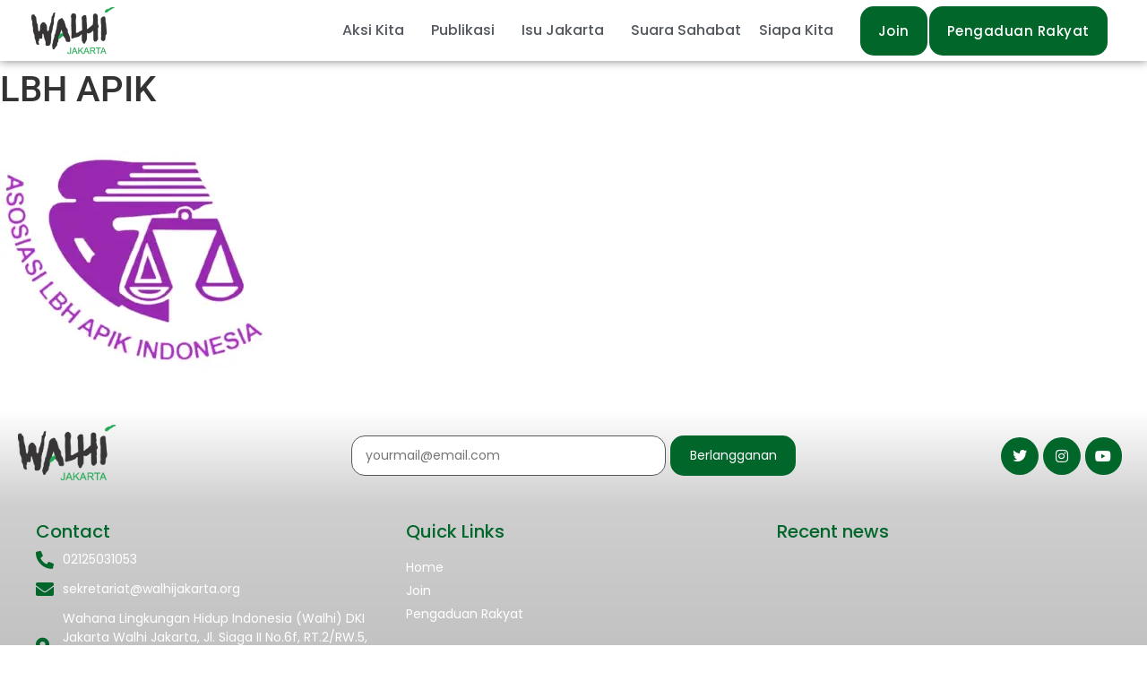

--- FILE ---
content_type: text/html; charset=UTF-8
request_url: https://walhijakarta.org/profil/lbh-apik/
body_size: 39944
content:
<!DOCTYPE html><html lang="en-US"><head><script data-no-optimize="1">var litespeed_docref=sessionStorage.getItem("litespeed_docref");litespeed_docref&&(Object.defineProperty(document,"referrer",{get:function(){return litespeed_docref}}),sessionStorage.removeItem("litespeed_docref"));</script> <meta charset="UTF-8"><meta name="viewport" content="width=device-width, initial-scale=1.0, viewport-fit=cover" /><meta name='robots' content='index, follow, max-image-preview:large, max-snippet:-1, max-video-preview:-1' /><title>LBH APIK - WALHI Jakarta</title><link rel="canonical" href="https://walhijakarta.org/profil/lbh-apik/" /><meta property="og:locale" content="en_US" /><meta property="og:type" content="article" /><meta property="og:title" content="LBH APIK - WALHI Jakarta" /><meta property="og:description" content="LBH APIK" /><meta property="og:url" content="https://walhijakarta.org/profil/lbh-apik/" /><meta property="og:site_name" content="WALHI Jakarta" /><meta property="article:modified_time" content="2023-09-28T21:19:38+00:00" /><meta property="og:image" content="https://walhijakarta.org/profil/lbh-apik" /><meta property="og:image:width" content="512" /><meta property="og:image:height" content="512" /><meta property="og:image:type" content="image/jpeg" /><meta name="twitter:card" content="summary_large_image" /> <script type="application/ld+json" class="yoast-schema-graph">{"@context":"https://schema.org","@graph":[{"@type":"Article","@id":"https://walhijakarta.org/profil/lbh-apik/#article","isPartOf":{"@id":"https://walhijakarta.org/profil/lbh-apik/"},"author":{"name":"Admin Walhi Jakarta","@id":"https://walhijakarta.org/#/schema/person/19bc0869d71993bce1c70735a54cef30"},"headline":"LBH APIK","datePublished":"2023-09-28T21:19:33+00:00","dateModified":"2023-09-28T21:19:38+00:00","mainEntityOfPage":{"@id":"https://walhijakarta.org/profil/lbh-apik/"},"wordCount":2,"publisher":{"@id":"https://walhijakarta.org/#organization"},"image":{"@id":"https://walhijakarta.org/profil/lbh-apik/#primaryimage"},"thumbnailUrl":"https://i0.wp.com/walhijakarta.org/wp-content/uploads/2023/09/LBH-APIK.jpg?fit=512%2C512&ssl=1","inLanguage":"en-US"},{"@type":"WebPage","@id":"https://walhijakarta.org/profil/lbh-apik/","url":"https://walhijakarta.org/profil/lbh-apik/","name":"LBH APIK - WALHI Jakarta","isPartOf":{"@id":"https://walhijakarta.org/#website"},"primaryImageOfPage":{"@id":"https://walhijakarta.org/profil/lbh-apik/#primaryimage"},"image":{"@id":"https://walhijakarta.org/profil/lbh-apik/#primaryimage"},"thumbnailUrl":"https://i0.wp.com/walhijakarta.org/wp-content/uploads/2023/09/LBH-APIK.jpg?fit=512%2C512&ssl=1","datePublished":"2023-09-28T21:19:33+00:00","dateModified":"2023-09-28T21:19:38+00:00","breadcrumb":{"@id":"https://walhijakarta.org/profil/lbh-apik/#breadcrumb"},"inLanguage":"en-US","potentialAction":[{"@type":"ReadAction","target":["https://walhijakarta.org/profil/lbh-apik/"]}]},{"@type":"ImageObject","inLanguage":"en-US","@id":"https://walhijakarta.org/profil/lbh-apik/#primaryimage","url":"https://i0.wp.com/walhijakarta.org/wp-content/uploads/2023/09/LBH-APIK.jpg?fit=512%2C512&ssl=1","contentUrl":"https://i0.wp.com/walhijakarta.org/wp-content/uploads/2023/09/LBH-APIK.jpg?fit=512%2C512&ssl=1","width":512,"height":512,"caption":"LBH APIK"},{"@type":"BreadcrumbList","@id":"https://walhijakarta.org/profil/lbh-apik/#breadcrumb","itemListElement":[{"@type":"ListItem","position":1,"name":"Beranda","item":"https://walhijakarta.org/"},{"@type":"ListItem","position":2,"name":"Profil","item":"https://walhijakarta.org/profil/"},{"@type":"ListItem","position":3,"name":"LBH APIK"}]},{"@type":"WebSite","@id":"https://walhijakarta.org/#website","url":"https://walhijakarta.org/","name":"WALHI Jakarta","description":"Wahana Lingkungan Hidup Indonesia (WALHI) DKI Jakarta","publisher":{"@id":"https://walhijakarta.org/#organization"},"alternateName":"WALHI Jakarta","potentialAction":[{"@type":"SearchAction","target":{"@type":"EntryPoint","urlTemplate":"https://walhijakarta.org/?s={search_term_string}"},"query-input":{"@type":"PropertyValueSpecification","valueRequired":true,"valueName":"search_term_string"}}],"inLanguage":"en-US"},{"@type":"Organization","@id":"https://walhijakarta.org/#organization","name":"WALHI Jakarta","alternateName":"WALHI Jakarta","url":"https://walhijakarta.org/","logo":{"@type":"ImageObject","inLanguage":"en-US","@id":"https://walhijakarta.org/#/schema/logo/image/","url":"https://i0.wp.com/walhijakarta.org/wp-content/uploads/2022/11/cropped-cropped-logo-500-x-300.png?fit=500%2C300&ssl=1","contentUrl":"https://i0.wp.com/walhijakarta.org/wp-content/uploads/2022/11/cropped-cropped-logo-500-x-300.png?fit=500%2C300&ssl=1","width":500,"height":300,"caption":"WALHI Jakarta"},"image":{"@id":"https://walhijakarta.org/#/schema/logo/image/"},"sameAs":["https://www.instagram.com/pulihkanjakarta/"]},{"@type":"Person","@id":"https://walhijakarta.org/#/schema/person/19bc0869d71993bce1c70735a54cef30","name":"Admin Walhi Jakarta","image":{"@type":"ImageObject","inLanguage":"en-US","@id":"https://walhijakarta.org/#/schema/person/image/","url":"https://walhijakarta.org/wp-content/litespeed/avatar/c8122342a7fe71ef60516cfb065d314d.jpg?ver=1768441241","contentUrl":"https://walhijakarta.org/wp-content/litespeed/avatar/c8122342a7fe71ef60516cfb065d314d.jpg?ver=1768441241","caption":"Admin Walhi Jakarta"},"url":"https://walhijakarta.org/author/w4ljk/"}]}</script> <link rel='dns-prefetch' href='//secure.gravatar.com' /><link rel='dns-prefetch' href='//www.googletagmanager.com' /><link rel='dns-prefetch' href='//stats.wp.com' /><link rel='dns-prefetch' href='//widgets.wp.com' /><link rel='dns-prefetch' href='//jetpack.wordpress.com' /><link rel='dns-prefetch' href='//s0.wp.com' /><link rel='dns-prefetch' href='//public-api.wordpress.com' /><link rel='dns-prefetch' href='//0.gravatar.com' /><link rel='dns-prefetch' href='//1.gravatar.com' /><link rel='dns-prefetch' href='//2.gravatar.com' /><link rel='preconnect' href='//c0.wp.com' /><link rel='preconnect' href='//i0.wp.com' /><style id='wp-img-auto-sizes-contain-inline-css' type='text/css'>img:is([sizes=auto i],[sizes^="auto," i]){contain-intrinsic-size:3000px 1500px}
/*# sourceURL=wp-img-auto-sizes-contain-inline-css */</style><style id="litespeed-ccss">.hfe-nav-menu li,.hfe-nav-menu ul,ul.hfe-nav-menu{list-style:none!important;margin:0;padding:0}.hfe-nav-menu li.menu-item{position:relative}.hfe-nav-menu .sub-menu li.menu-item{position:relative;background:inherit}div.hfe-nav-menu{-webkit-box-orient:vertical;-webkit-box-direction:normal;-webkit-flex-direction:column;-moz-box-orient:vertical;-moz-box-direction:normal;-ms-flex-direction:column;flex-direction:column}.hfe-nav-menu__layout-horizontal,div.hfe-nav-menu{-js-display:flex;display:-webkit-box;display:-webkit-flex;display:-moz-box;display:-ms-flexbox;display:flex}.hfe-nav-menu__layout-horizontal .hfe-nav-menu .sub-menu{position:absolute;top:100%;left:0;z-index:16;visibility:hidden;opacity:0;text-align:left}.hfe-nav-menu .menu-item-has-children .sub-menu{position:absolute;top:100%;left:0;z-index:9999;visibility:hidden;opacity:0}.hfe-nav-menu .menu-item-has-children .menu-item-has-children .sub-menu{top:0;left:100%}.hfe-nav-menu:after,.hfe-nav-menu:before{content:"";display:table;clear:both}.hfe-nav-menu__align-right .hfe-nav-menu{margin-left:auto;-webkit-box-pack:end;-ms-flex-pack:end;-webkit-justify-content:flex-end;-moz-box-pack:end;justify-content:flex-end}.hfe-nav-menu__align-left .hfe-nav-menu{margin-right:auto}.hfe-nav-menu__align-left .hfe-nav-menu,.hfe-nav-menu__align-left .hfe-nav-menu__layout-vertical li a.hfe-menu-item{-webkit-box-pack:start;-ms-flex-pack:start;-webkit-justify-content:flex-start;-moz-box-pack:start;justify-content:flex-start}.hfe-nav-menu__layout-horizontal .hfe-nav-menu{-js-display:flex;display:-webkit-box;display:-webkit-flex;display:-moz-box;display:-ms-flexbox;display:flex;-webkit-flex-wrap:wrap;-ms-flex-wrap:wrap;flex-wrap:wrap}.hfe-nav-menu a.hfe-menu-item,.hfe-nav-menu a.hfe-sub-menu-item{line-height:1;text-decoration:none;-js-display:flex;display:-webkit-box;display:-webkit-flex;display:-moz-box;display:-ms-flexbox;display:flex;-webkit-box-pack:justify;-moz-box-pack:justify;-ms-flex-pack:justify;-webkit-box-shadow:none;box-shadow:none;-webkit-box-align:center;-webkit-align-items:center;-moz-box-align:center;-ms-flex-align:center;align-items:center;-webkit-justify-content:space-between;justify-content:space-between}.hfe-nav-menu .sub-menu{min-width:220px;margin:0;z-index:9999}.hfe-nav-menu__layout-horizontal{font-size:0}.hfe-nav-menu__layout-horizontal li.menu-item{font-size:medium}.hfe-nav-menu__layout-horizontal .hfe-nav-menu .sub-menu{-webkit-box-shadow:0 4px 10px -2px rgb(0 0 0/.1);box-shadow:0 4px 10px -2px rgb(0 0 0/.1)}.hfe-submenu-icon-arrow .hfe-nav-menu__layout-horizontal .menu-item-has-children ul a .sub-arrow i:before{content:""}.hfe-nav-menu-icon{padding:.35em;border:0 solid}.hfe-nav-menu__submenu-arrow .hfe-menu-toggle:before{font-family:"Font Awesome 5 Free";z-index:1;font-size:inherit;font-weight:inherit;line-height:0}.hfe-nav-menu .sub-arrow,.hfe-nav-menu__toggle{line-height:1;-js-display:flex;display:-webkit-box;display:-webkit-flex;display:-moz-box;display:-ms-flexbox;display:flex}.hfe-nav-menu__toggle{font-size:22px;border:0 solid;-webkit-border-radius:3px;border-radius:3px;color:#494c4f;position:relative}.hfe-nav-menu .sub-arrow{font-size:14px;margin-top:-10px;margin-bottom:-10px}.hfe-nav-menu__layout-horizontal .hfe-nav-menu .sub-arrow{margin-left:10px}.hfe-layout-horizontal .hfe-nav-menu__toggle,.hfe-layout-vertical .hfe-nav-menu__toggle{visibility:hidden;opacity:0;display:none}.hfe-nav-menu-icon{display:inline-block;line-height:1;text-align:center}.hfe-nav-menu .menu-item a:after,.hfe-nav-menu .menu-item a:before{display:block;position:absolute}.hfe-nav-menu .menu-item a.hfe-menu-item:not(:hover):not(:focus):not(.current-menu-item):not(.highlighted):after,.hfe-nav-menu .menu-item a.hfe-menu-item:not(:hover):not(:focus):not(.current-menu-item):not(.highlighted):before{opacity:0}.hfe-submenu-animation-slide_up .hfe-layout-horizontal .menu-item-has-children>ul.sub-menu{-webkit-transform:translateY(20%);-ms-transform:translateY(20%);transform:translateY(20%);opacity:0;-ms-filter:"progid:DXImageTransform.Microsoft.Alpha(Opacity=0)"}.hfe-nav-menu .hfe-has-submenu .sub-menu li.menu-item:first-child,.hfe-nav-menu .hfe-has-submenu .sub-menu li.menu-item:last-child{overflow:visible!important}@media only screen and (max-width:1024px){.hfe-nav-menu .sub-menu{min-width:auto;margin:0}.hfe-submenu-animation-slide_up .hfe-layout-horizontal .menu-item-has-children ul.sub-menu{-webkit-transform:none;-ms-transform:none;transform:none}}@media only screen and (max-width:767px){.hfe-nav-menu__breakpoint-mobile .hfe-nav-menu,.hfe-nav-menu__breakpoint-mobile .hfe-nav-menu__layout-horizontal li.menu-item{width:100%}.hfe-nav-menu__breakpoint-mobile .hfe-nav-menu__layout-horizontal .sub-menu{position:relative;height:0;top:0}.hfe-nav-menu .sub-menu{min-width:auto;margin:0}.hfe-nav-menu__breakpoint-mobile .hfe-layout-horizontal .hfe-nav-menu__toggle{visibility:visible;opacity:1;display:block}.hfe-nav-menu__breakpoint-mobile .hfe-nav-menu__layout-horizontal{visibility:hidden;opacity:0;height:0}.hfe-nav-menu__breakpoint-mobile .hfe-nav-menu__layout-horizontal .hfe-nav-menu,.hfe-nav-menu__breakpoint-mobile .hfe-nav-menu__layout-horizontal .sub-menu{visibility:hidden;opacity:0}.hfe-nav-menu__breakpoint-mobile .hfe-nav-menu__layout-horizontal .menu-item-has-children .menu-item-has-children .sub-menu{top:0;left:0}.hfe-nav-menu__breakpoint-mobile.hfe-submenu-icon-arrow .hfe-nav-menu__layout-horizontal .menu-item-has-children ul a .sub-arrow i:before{content:""}.hfe-nav-menu__breakpoint-mobile .hfe-menu-toggle{border:1px dotted #fff0}.hfe-nav-menu__breakpoint-mobile .hfe-nav-menu .sub-menu{-webkit-box-shadow:none;box-shadow:none}.hfe-nav-menu__breakpoint-mobile .hfe-nav-menu__layout-horizontal .hfe-nav-menu .sub-arrow{padding:10px}.hfe-nav-menu__breakpoint-mobile .sub-menu{left:0!important;width:auto!important}.hfe-submenu-animation-slide_up .hfe-layout-horizontal .menu-item-has-children ul.sub-menu{-webkit-transform:none;-ms-transform:none;transform:none}}.elementor-screen-only{height:1px;overflow:hidden;position:absolute;width:1px;clip:rect(0,0,0,0)}.elementor-screen-only,.screen-reader-text{margin:-1px;padding:0;top:-10000em;border:0}.elementor-clearfix:after{clear:both;content:"";display:block;height:0;width:0}*,.elementor *,.elementor :after,.elementor :before,::after,::before{box-sizing:border-box}.elementor a{box-shadow:none;text-decoration:none}.elementor img{border:0;border-radius:0;box-shadow:none;height:auto;max-width:100%}.elementor .elementor-background-overlay{inset:0;position:absolute}.elementor-widget-wrap .elementor-element.elementor-widget__width-initial{max-width:100%}.elementor-element{--flex-direction:initial;--flex-wrap:initial;--justify-content:initial;--align-items:initial;--align-content:initial;--gap:initial;--flex-basis:initial;--flex-grow:initial;--flex-shrink:initial;--order:initial;--align-self:initial;align-self:var(--align-self);flex-basis:var(--flex-basis);flex-grow:var(--flex-grow);flex-shrink:var(--flex-shrink);order:var(--order)}.elementor-element:where(.elementor-widget){align-content:var(--align-content);align-items:var(--align-items);flex-direction:var(--flex-direction);flex-wrap:var(--flex-wrap);gap:var(--row-gap) var(--column-gap);justify-content:var(--justify-content)}.elementor-align-right{text-align:right}.elementor-align-left{text-align:left}.elementor-align-left .elementor-button,.elementor-align-right .elementor-button{width:auto}@media (max-width:1024px){.elementor-tablet-align-right{text-align:right}.elementor-tablet-align-right .elementor-button{width:auto}}@media (max-width:767px){.elementor-mobile-align-justify .elementor-button{width:100%}}:root{--page-title-display:block}.elementor-section{position:relative}.elementor-section .elementor-container{display:flex;margin-left:auto;margin-right:auto;position:relative}@media (max-width:1024px){.elementor-section .elementor-container{flex-wrap:wrap}}.elementor-section.elementor-section-stretched,.elementor-widget-wrap{position:relative;width:100%}.elementor-section.elementor-section-items-middle>.elementor-container{align-items:center}.elementor-widget-wrap{align-content:flex-start;flex-wrap:wrap}.elementor:not(.elementor-bc-flex-widget) .elementor-widget-wrap{display:flex}.elementor-8009 .elementor-element.elementor-element-54280cc .hfe-site-logo .hfe-site-logo-container img,.elementor-8009 .elementor-element.elementor-element-af7b0d5 .hfe-site-logo .hfe-site-logo-container img,.elementor-widget-wrap>.elementor-element{width:100%}.elementor-widget{position:relative}.elementor-widget:not(:last-child){margin-bottom:var(--kit-widget-spacing,20px)}.elementor-column{display:flex;min-height:1px;position:relative}.elementor-column-gap-wide>.elementor-column>.elementor-element-populated{padding:20px}@media (min-width:768px){.elementor-column.elementor-col-25{width:25%}.elementor-column.elementor-col-33{width:33.333%}}@media (max-width:767px){.elementor-column{width:100%}}.elementor-grid{display:grid;grid-column-gap:var(--grid-column-gap);grid-row-gap:var(--grid-row-gap)}.elementor-grid .elementor-grid-item{min-width:0}.elementor-grid-0 .elementor-grid{display:inline-block;margin-bottom:calc(-1*var(--grid-row-gap));width:100%;word-spacing:var(--grid-column-gap)}.elementor-grid-0 .elementor-grid .elementor-grid-item{display:inline-block;margin-bottom:var(--grid-row-gap);word-break:break-word}@media (prefers-reduced-motion:no-preference){html{scroll-behavior:smooth}}.elementor-heading-title{line-height:1;margin:0;padding:0}.elementor-button{background-color:#69727d;border-radius:3px;color:#fff;display:inline-block;font-size:15px;line-height:1;padding:12px 24px;fill:#fff;text-align:center}.elementor-button:visited{color:#fff}.elementor-button-content-wrapper{display:flex;flex-direction:row;gap:5px;justify-content:center}.elementor-button-text,.elementor-icon{display:inline-block}.elementor-button.elementor-size-lg{border-radius:5px;font-size:18px;padding:20px 40px}.elementor-button span{text-decoration:inherit}.elementor-icon{color:#69727d;font-size:50px;line-height:1;text-align:center}.elementor-icon i{display:block;height:1em;position:relative;width:1em}.elementor-icon i:before{left:50%;position:absolute;transform:translateX(-50%)}.elementor-shape-rounded .elementor-icon{border-radius:10%}@media (max-width:767px){.elementor .elementor-hidden-mobile{display:none}}@media (min-width:768px) and (max-width:1024px){.elementor .elementor-hidden-tablet{display:none}}@media (min-width:1025px) and (max-width:99999px){.elementor .elementor-hidden-desktop{display:none}}.elementor-kit-1875{--e-global-color-primary:#6EC1E4;--e-global-color-secondary:#54595F;--e-global-color-text:#7A7A7A;--e-global-color-accent:#61CE70;--e-global-color-ce10a05:#464849;--e-global-color-cddc45a:#FFFFFF;--e-global-color-e0b74cd:#01662A;--e-global-color-3f31f87:#814695;--e-global-color-d34fc3a:#FF528F;--e-global-typography-primary-font-family:"Roboto";--e-global-typography-primary-font-weight:600;--e-global-typography-secondary-font-family:"Roboto Slab";--e-global-typography-secondary-font-weight:400;--e-global-typography-text-font-family:"Roboto";--e-global-typography-text-font-weight:400;--e-global-typography-accent-font-family:"Roboto";--e-global-typography-accent-font-weight:500}.elementor-section.elementor-section-boxed>.elementor-container{max-width:1140px}.elementor-widget:not(:last-child){margin-block-end:20px}.elementor-element{--widgets-spacing:20px 20px;--widgets-spacing-row:20px;--widgets-spacing-column:20px}@media (max-width:1024px){.elementor-section.elementor-section-boxed>.elementor-container{max-width:1024px}}@media (max-width:767px){.elementor-section.elementor-section-boxed>.elementor-container{max-width:767px}}.elementor-8009 .elementor-element.elementor-element-719eb6c>.elementor-container{max-width:1240px;min-height:66px}.elementor-8009 .elementor-element.elementor-element-719eb6c{box-shadow:0 0 10px 0 rgb(0 0 0/.5)}.elementor-8009 .elementor-element.elementor-element-065bc28>.elementor-container>.elementor-column>.elementor-widget-wrap,.elementor-8009 .elementor-element.elementor-element-400d820.elementor-column.elementor-element[data-element_type=column]>.elementor-widget-wrap.elementor-element-populated,.elementor-8009 .elementor-element.elementor-element-40629de.elementor-column.elementor-element[data-element_type=column]>.elementor-widget-wrap.elementor-element-populated,.elementor-8009 .elementor-element.elementor-element-60a0545.elementor-column.elementor-element[data-element_type=column]>.elementor-widget-wrap.elementor-element-populated,.elementor-8009 .elementor-element.elementor-element-8f8ea43.elementor-column.elementor-element[data-element_type=column]>.elementor-widget-wrap.elementor-element-populated,.elementor-8009 .elementor-element.elementor-element-bec15f5.elementor-column.elementor-element[data-element_type=column]>.elementor-widget-wrap.elementor-element-populated,.elementor-8009 .elementor-element.elementor-element-e1f237d.elementor-column.elementor-element[data-element_type=column]>.elementor-widget-wrap.elementor-element-populated{align-content:center;align-items:center}.elementor-8009 .elementor-element.elementor-element-40629de.elementor-column>.elementor-widget-wrap{justify-content:center}.elementor-8009 .elementor-element.elementor-element-54280cc .hfe-site-logo-container{text-align:left}.elementor-8009 .elementor-element.elementor-element-54280cc .hfe-site-logo img{max-width:85%}.elementor-8009 .elementor-element.elementor-element-54280cc>.elementor-widget-container{margin:0;padding:0 0 0 15px}.elementor-8009 .elementor-element.elementor-element-54280cc .hfe-site-logo-container .hfe-site-logo-img{border-style:none}.elementor-8009 .elementor-element.elementor-element-bec15f5.elementor-column>.elementor-widget-wrap{justify-content:center}.elementor-8009 .elementor-element.elementor-element-bec15f5>.elementor-element-populated{margin:0;--e-column-margin-right:0px;--e-column-margin-left:0px;padding:0}.elementor-8009 .elementor-element.elementor-element-9c52a03 .menu-item a.hfe-menu-item{padding-left:10px;padding-right:10px}.elementor-8009 .elementor-element.elementor-element-9c52a03 .menu-item a.hfe-sub-menu-item{padding-left:calc(10px + 20px);padding-right:10px}.elementor-8009 .elementor-element.elementor-element-9c52a03 .menu-item a.hfe-menu-item,.elementor-8009 .elementor-element.elementor-element-9c52a03 .menu-item a.hfe-sub-menu-item{padding-top:26px;padding-bottom:26px}body:not(.rtl) .elementor-8009 .elementor-element.elementor-element-986b78a .hfe-nav-menu__layout-horizontal .hfe-nav-menu>li.menu-item,body:not(.rtl) .elementor-8009 .elementor-element.elementor-element-9c52a03 .hfe-nav-menu__layout-horizontal .hfe-nav-menu>li.menu-item{margin-bottom:0}.elementor-8009 .elementor-element.elementor-element-9c52a03 .sub-menu{border-radius:10px 10px 10px 10px}.elementor-8009 .elementor-element.elementor-element-9c52a03 .sub-menu li.menu-item:first-child{border-top-left-radius:10px;border-top-right-radius:10px;overflow:hidden}.elementor-8009 .elementor-element.elementor-element-9c52a03 .sub-menu li.menu-item:last-child{border-bottom-right-radius:10px;border-bottom-left-radius:10px;overflow:hidden}.elementor-8009 .elementor-element.elementor-element-9c52a03 .sub-menu a.hfe-sub-menu-item{padding-top:15px;padding-bottom:15px}.elementor-8009 .elementor-element.elementor-element-9c52a03{width:var(--container-widget-width,100%);max-width:100%;--container-widget-width:100%;--container-widget-flex-grow:0;align-self:center}.elementor-8009 .elementor-element.elementor-element-9c52a03>.elementor-widget-container{margin:0;padding:0}.elementor-8009 .elementor-element.elementor-element-9c52a03 .hfe-nav-menu__toggle{margin-left:auto}.elementor-8009 .elementor-element.elementor-element-986b78a a.hfe-menu-item,.elementor-8009 .elementor-element.elementor-element-986b78a a.hfe-sub-menu-item,.elementor-8009 .elementor-element.elementor-element-9c52a03 a.hfe-menu-item,.elementor-8009 .elementor-element.elementor-element-9c52a03 a.hfe-sub-menu-item{font-family:"Poppins",Sans-serif;font-size:16px;font-weight:500}.elementor-8009 .elementor-element.elementor-element-9c52a03 .menu-item a.hfe-menu-item,.elementor-8009 .elementor-element.elementor-element-9c52a03 .sub-menu a.hfe-sub-menu-item{color:#54595f}.elementor-8009 .elementor-element.elementor-element-9c52a03 .sub-menu a.hfe-sub-menu-item{color:var(--e-global-color-secondary)}.elementor-8009 .elementor-element.elementor-element-9c52a03 .sub-menu{background-color:#fff}.elementor-8009 .elementor-element.elementor-element-9c52a03 .hfe-nav-menu .sub-menu{box-shadow:1px 0 10px 0 rgb(0 0 0/.11)}.elementor-8009 .elementor-element.elementor-element-9c52a03 .sub-menu li.menu-item:not(:last-child){border-bottom-style:solid;border-bottom-color:#c4c4c4;border-bottom-width:1px}.elementor-8009 .elementor-element.elementor-element-400d820.elementor-column>.elementor-widget-wrap,.elementor-8009 .elementor-element.elementor-element-8f8ea43.elementor-column>.elementor-widget-wrap,.elementor-8009 .elementor-element.elementor-element-e1f237d.elementor-column>.elementor-widget-wrap{justify-content:center}.elementor-8009 .elementor-element.elementor-element-400d820>.elementor-element-populated{margin:0;--e-column-margin-right:0px;--e-column-margin-left:0px;padding:0}.elementor-8009 .elementor-element.elementor-element-d45e2e1 .elementor-button{background-color:#01662a;font-family:"Poppins",Sans-serif;font-size:15px;font-weight:500;letter-spacing:.5px;fill:var(--e-global-color-cddc45a);color:var(--e-global-color-cddc45a);border-radius:15px 15px 15px 15px;padding:20px}.elementor-8009 .elementor-element.elementor-element-d45e2e1>.elementor-widget-container{margin:0;padding:0 2px 0 0}.elementor-8009 .elementor-element.elementor-element-8f8ea43>.elementor-element-populated{margin:0;--e-column-margin-right:0px;--e-column-margin-left:0px;padding:0}.elementor-8009 .elementor-element.elementor-element-7b12284 .elementor-button{background-color:#01662a;font-family:"Poppins",Sans-serif;font-size:15px;font-weight:500;letter-spacing:.5px;fill:var(--e-global-color-cddc45a);color:var(--e-global-color-cddc45a);border-radius:15px 15px 15px 15px;padding:20px}.elementor-8009 .elementor-element.elementor-element-7b12284>.elementor-widget-container{margin:0;padding:0 2px 0 0}.elementor-8009 .elementor-element.elementor-element-065bc28{box-shadow:0 0 10px 0 rgb(0 0 0/.5)}.elementor-8009 .elementor-element.elementor-element-fa45c6f .elementor-button{background-color:#01662a;font-family:"Poppins",Sans-serif;font-size:15px;font-weight:500;letter-spacing:.5px;fill:var(--e-global-color-cddc45a);color:var(--e-global-color-cddc45a);border-radius:15px 15px 15px 15px;padding:20px}.elementor-8009 .elementor-element.elementor-element-fa45c6f>.elementor-widget-container{margin:0;padding:0 2px 0 0}.elementor-8009 .elementor-element.elementor-element-e353421 .elementor-button{background-color:#01662a;font-family:"Poppins",Sans-serif;font-size:15px;font-weight:500;letter-spacing:.5px;fill:var(--e-global-color-cddc45a);color:var(--e-global-color-cddc45a);border-radius:15px 15px 15px 15px;padding:20px}.elementor-8009 .elementor-element.elementor-element-e353421>.elementor-widget-container{margin:0;padding:0 2px 0 0}.elementor-8009 .elementor-element.elementor-element-af7b0d5 .hfe-site-logo-container{text-align:left}.elementor-8009 .elementor-element.elementor-element-af7b0d5 .hfe-site-logo img{max-width:70%}.elementor-8009 .elementor-element.elementor-element-af7b0d5>.elementor-widget-container{margin:0;padding:0 0 0 15px}.elementor-8009 .elementor-element.elementor-element-af7b0d5 .hfe-site-logo-container .hfe-site-logo-img{border-style:none}.elementor-8009 .elementor-element.elementor-element-60a0545.elementor-column>.elementor-widget-wrap{justify-content:center}.elementor-8009 .elementor-element.elementor-element-60a0545>.elementor-element-populated{margin:0;--e-column-margin-right:0px;--e-column-margin-left:0px;padding:0}.elementor-8009 .elementor-element.elementor-element-986b78a .menu-item a.hfe-menu-item{padding-left:10px;padding-right:10px}.elementor-8009 .elementor-element.elementor-element-986b78a .menu-item a.hfe-sub-menu-item{padding-left:calc(10px + 20px);padding-right:10px}.elementor-8009 .elementor-element.elementor-element-986b78a .menu-item a.hfe-menu-item,.elementor-8009 .elementor-element.elementor-element-986b78a .menu-item a.hfe-sub-menu-item{padding-top:26px;padding-bottom:26px}.elementor-8009 .elementor-element.elementor-element-986b78a .sub-menu{border-radius:10px 10px 10px 10px}.elementor-8009 .elementor-element.elementor-element-986b78a .sub-menu li.menu-item:first-child{border-top-left-radius:10px;border-top-right-radius:10px;overflow:hidden}.elementor-8009 .elementor-element.elementor-element-986b78a .sub-menu li.menu-item:last-child{border-bottom-right-radius:10px;border-bottom-left-radius:10px;overflow:hidden}.elementor-8009 .elementor-element.elementor-element-986b78a .sub-menu a.hfe-sub-menu-item{padding-top:15px;padding-bottom:15px}.elementor-8009 .elementor-element.elementor-element-986b78a{width:var(--container-widget-width,100%);max-width:100%;--container-widget-width:100%;--container-widget-flex-grow:0;align-self:center}.elementor-8009 .elementor-element.elementor-element-986b78a>.elementor-widget-container{margin:0;padding:0}.elementor-8009 .elementor-element.elementor-element-986b78a .hfe-nav-menu__toggle{margin-left:auto}.elementor-8009 .elementor-element.elementor-element-986b78a .menu-item a.hfe-menu-item,.elementor-8009 .elementor-element.elementor-element-986b78a .sub-menu a.hfe-sub-menu-item{color:#54595f}.elementor-8009 .elementor-element.elementor-element-986b78a .sub-menu a.hfe-sub-menu-item{color:var(--e-global-color-secondary)}.elementor-8009 .elementor-element.elementor-element-986b78a .sub-menu{background-color:#fff}.elementor-8009 .elementor-element.elementor-element-986b78a .hfe-nav-menu .sub-menu{box-shadow:1px 0 10px 0 rgb(0 0 0/.11)}.elementor-8009 .elementor-element.elementor-element-986b78a .sub-menu li.menu-item:not(:last-child){border-bottom-style:solid;border-bottom-color:var(--e-global-color-text);border-bottom-width:1px}@media (max-width:1024px){.elementor-8009 .elementor-element.elementor-element-719eb6c>.elementor-container{max-width:750px;min-height:1px}.elementor-8009 .elementor-element.elementor-element-40629de.elementor-column.elementor-element[data-element_type=column]>.elementor-widget-wrap.elementor-element-populated,.elementor-8009 .elementor-element.elementor-element-e1f237d.elementor-column.elementor-element[data-element_type=column]>.elementor-widget-wrap.elementor-element-populated{align-content:center;align-items:center}.elementor-8009 .elementor-element.elementor-element-40629de>.elementor-element-populated{margin:0-141px 0 0;--e-column-margin-right:-141px;--e-column-margin-left:0px;padding:0}.elementor-8009 .elementor-element.elementor-element-54280cc .hfe-site-logo-container{text-align:center}.elementor-8009 .elementor-element.elementor-element-54280cc .hfe-site-logo .hfe-site-logo-container img,.elementor-8009 .elementor-element.elementor-element-af7b0d5 .hfe-site-logo .hfe-site-logo-container img{width:100%}.elementor-8009 .elementor-element.elementor-element-54280cc .hfe-site-logo img,.elementor-8009 .elementor-element.elementor-element-af7b0d5 .hfe-site-logo img{max-width:80%}.elementor-8009 .elementor-element.elementor-element-9c52a03 .menu-item a.hfe-menu-item{padding-left:0;padding-right:0}.elementor-8009 .elementor-element.elementor-element-9c52a03 .menu-item a.hfe-sub-menu-item{padding-left:calc(0px + 20px);padding-right:0}.elementor-8009 .elementor-element.elementor-element-9c52a03 .menu-item a.hfe-menu-item,.elementor-8009 .elementor-element.elementor-element-9c52a03 .menu-item a.hfe-sub-menu-item{padding-top:26px;padding-bottom:26px}body:not(.rtl) .elementor-8009 .elementor-element.elementor-element-986b78a .hfe-nav-menu__layout-horizontal .hfe-nav-menu>li.menu-item:not(:last-child),body:not(.rtl) .elementor-8009 .elementor-element.elementor-element-9c52a03 .hfe-nav-menu__layout-horizontal .hfe-nav-menu>li.menu-item:not(:last-child){margin-right:6px}.elementor-8009 .elementor-element.elementor-element-986b78a ul.sub-menu,.elementor-8009 .elementor-element.elementor-element-9c52a03 ul.sub-menu{width:267px}.elementor-8009 .elementor-element.elementor-element-9c52a03 .sub-menu a.hfe-sub-menu-item{padding-top:15px;padding-bottom:15px}.elementor-8009 .elementor-element.elementor-element-d45e2e1>.elementor-widget-container{padding:0}.elementor-8009 .elementor-element.elementor-element-9c52a03 a.hfe-menu-item,.elementor-8009 .elementor-element.elementor-element-9c52a03 a.hfe-sub-menu-item,.elementor-8009 .elementor-element.elementor-element-d45e2e1 .elementor-button{font-size:12px}.elementor-8009 .elementor-element.elementor-element-8f8ea43.elementor-column>.elementor-widget-wrap{justify-content:center}.elementor-8009 .elementor-element.elementor-element-7b12284>.elementor-widget-container{padding:0}.elementor-8009 .elementor-element.elementor-element-7b12284 .elementor-button{font-size:12px;padding:20px}.elementor-8009 .elementor-element.elementor-element-fa45c6f>.elementor-widget-container{padding:0}.elementor-8009 .elementor-element.elementor-element-986b78a a.hfe-menu-item,.elementor-8009 .elementor-element.elementor-element-986b78a a.hfe-sub-menu-item,.elementor-8009 .elementor-element.elementor-element-fa45c6f .elementor-button{font-size:12px}.elementor-8009 .elementor-element.elementor-element-e353421>.elementor-widget-container{padding:0}.elementor-8009 .elementor-element.elementor-element-e353421 .elementor-button{font-size:12px;padding:20px}.elementor-8009 .elementor-element.elementor-element-e1f237d>.elementor-element-populated{margin:0-141px 0 0;--e-column-margin-right:-141px;--e-column-margin-left:0px;padding:0}.elementor-8009 .elementor-element.elementor-element-af7b0d5 .hfe-site-logo-container{text-align:center}.elementor-8009 .elementor-element.elementor-element-986b78a .menu-item a.hfe-menu-item{padding-left:0;padding-right:0}.elementor-8009 .elementor-element.elementor-element-986b78a .menu-item a.hfe-sub-menu-item{padding-left:calc(0px + 20px);padding-right:0}.elementor-8009 .elementor-element.elementor-element-986b78a .menu-item a.hfe-menu-item,.elementor-8009 .elementor-element.elementor-element-986b78a .menu-item a.hfe-sub-menu-item{padding-top:26px;padding-bottom:26px}.elementor-8009 .elementor-element.elementor-element-986b78a .sub-menu a.hfe-sub-menu-item{padding-top:15px;padding-bottom:15px}}@media (max-width:767px){.elementor-8009 .elementor-element.elementor-element-719eb6c>.elementor-container{max-width:500px}.elementor-8009 .elementor-element.elementor-element-719eb6c{margin-top:0;margin-bottom:0}.elementor-8009 .elementor-element.elementor-element-40629de{width:30%}.elementor-8009 .elementor-element.elementor-element-54280cc .hfe-site-logo-container{text-align:left}.elementor-8009 .elementor-element.elementor-element-54280cc .hfe-site-logo img{max-width:60%}.elementor-8009 .elementor-element.elementor-element-54280cc>.elementor-widget-container{padding:0 0 0 10px}.elementor-8009 .elementor-element.elementor-element-bec15f5{width:70%}body:not(.rtl) .elementor-8009 .elementor-element.elementor-element-986b78a .hfe-nav-menu__layout-horizontal .hfe-nav-menu>li.menu-item:not(:last-child),body:not(.rtl) .elementor-8009 .elementor-element.elementor-element-986b78a.hfe-nav-menu__breakpoint-mobile .hfe-nav-menu__layout-horizontal .hfe-nav-menu>li.menu-item:not(:last-child),body:not(.rtl) .elementor-8009 .elementor-element.elementor-element-9c52a03.hfe-nav-menu__breakpoint-mobile .hfe-nav-menu__layout-horizontal .hfe-nav-menu>li.menu-item:not(:last-child){margin-right:0}.elementor-8009 .elementor-element.elementor-element-9c52a03 .sub-menu{border-radius:10px 10px 10px 10px}.elementor-8009 .elementor-element.elementor-element-9c52a03 .sub-menu li.menu-item:first-child{border-top-left-radius:10px;border-top-right-radius:10px;overflow:hidden}.elementor-8009 .elementor-element.elementor-element-9c52a03 .sub-menu li.menu-item:last-child{border-bottom-right-radius:10px;border-bottom-left-radius:10px;overflow:hidden}.elementor-8009 .elementor-element.elementor-element-9c52a03 .sub-menu li a.hfe-sub-menu-item{padding-left:20px;padding-right:20px;font-size:16px}.elementor-8009 .elementor-element.elementor-element-986b78a nav.hfe-nav-menu__layout-horizontal:not(.hfe-dropdown) ul.sub-menu,.elementor-8009 .elementor-element.elementor-element-9c52a03 nav.hfe-nav-menu__layout-horizontal:not(.hfe-dropdown) ul.sub-menu{margin-top:10px}.elementor-8009 .elementor-element.elementor-element-9c52a03>.elementor-widget-container{padding:0 10px 0 0}.elementor-8009 .elementor-element.elementor-element-986b78a a.hfe-menu-item,.elementor-8009 .elementor-element.elementor-element-986b78a a.hfe-sub-menu-item,.elementor-8009 .elementor-element.elementor-element-9c52a03 a.hfe-menu-item,.elementor-8009 .elementor-element.elementor-element-9c52a03 a.hfe-sub-menu-item{font-size:1px}.elementor-8009 .elementor-element.elementor-element-400d820,.elementor-8009 .elementor-element.elementor-element-8f8ea43{width:50%}.elementor-8009 .elementor-element.elementor-element-d45e2e1 .elementor-button{border-radius:10px 10px 10px 10px;padding:15px}.elementor-8009 .elementor-element.elementor-element-8f8ea43>.elementor-element-populated{margin:0;--e-column-margin-right:0px;--e-column-margin-left:0px;padding:0}.elementor-8009 .elementor-element.elementor-element-7b12284 .elementor-button{font-size:10px;border-radius:10px 10px 10px 10px;padding:15px}.elementor-8009 .elementor-element.elementor-element-065bc28{border-radius:0 0 0 0;margin-top:0;margin-bottom:0;padding:0}.elementor-8009 .elementor-element.elementor-element-831f0a9{width:50%}.elementor-8009 .elementor-element.elementor-element-60a0545.elementor-column>.elementor-widget-wrap,.elementor-8009 .elementor-element.elementor-element-70c58e1.elementor-column>.elementor-widget-wrap,.elementor-8009 .elementor-element.elementor-element-831f0a9.elementor-column>.elementor-widget-wrap,.elementor-8009 .elementor-element.elementor-element-e1f237d.elementor-column>.elementor-widget-wrap{justify-content:center}.elementor-8009 .elementor-element.elementor-element-fa45c6f{width:100%;max-width:100%}.elementor-8009 .elementor-element.elementor-element-fa45c6f>.elementor-widget-container{margin:0;padding:3px}.elementor-8009 .elementor-element.elementor-element-fa45c6f .elementor-button{font-size:12px;border-radius:10px 10px 10px 10px;padding:15px}.elementor-8009 .elementor-element.elementor-element-70c58e1{width:50%}.elementor-8009 .elementor-element.elementor-element-e353421{width:100%;max-width:100%}.elementor-8009 .elementor-element.elementor-element-e353421>.elementor-widget-container{margin:0;padding:3px}.elementor-8009 .elementor-element.elementor-element-e353421 .elementor-button{font-size:12px;border-radius:10px 10px 10px 10px;padding:15px}.elementor-8009 .elementor-element.elementor-element-e1f237d{width:30%}.elementor-8009 .elementor-element.elementor-element-e1f237d.elementor-column.elementor-element[data-element_type=column]>.elementor-widget-wrap.elementor-element-populated{align-content:center;align-items:center}.elementor-8009 .elementor-element.elementor-element-e1f237d>.elementor-element-populated{margin:0;--e-column-margin-right:0px;--e-column-margin-left:0px}.elementor-8009 .elementor-element.elementor-element-af7b0d5 .hfe-site-logo-container{text-align:center}.elementor-8009 .elementor-element.elementor-element-af7b0d5 .hfe-site-logo img{max-width:80%}.elementor-8009 .elementor-element.elementor-element-af7b0d5>.elementor-widget-container{padding:0 0 0 3px}.elementor-8009 .elementor-element.elementor-element-60a0545{width:70%}.elementor-8009 .elementor-element.elementor-element-60a0545>.elementor-element-populated{margin:0;--e-column-margin-right:0px;--e-column-margin-left:0px;padding:0}.elementor-8009 .elementor-element.elementor-element-986b78a .menu-item a.hfe-menu-item{padding-left:0;padding-right:0}.elementor-8009 .elementor-element.elementor-element-986b78a .menu-item a.hfe-sub-menu-item{padding-left:calc(0px + 20px);padding-right:0}.elementor-8009 .elementor-element.elementor-element-986b78a .menu-item a.hfe-menu-item,.elementor-8009 .elementor-element.elementor-element-986b78a .menu-item a.hfe-sub-menu-item{padding-top:0;padding-bottom:0}.elementor-8009 .elementor-element.elementor-element-986b78a .sub-menu{border-radius:15px 15px 15px 15px}.elementor-8009 .elementor-element.elementor-element-986b78a .sub-menu li.menu-item:first-child{border-top-left-radius:15px;border-top-right-radius:15px;overflow:hidden}.elementor-8009 .elementor-element.elementor-element-986b78a .sub-menu li.menu-item:last-child{border-bottom-right-radius:15px;border-bottom-left-radius:15px;overflow:hidden}.elementor-8009 .elementor-element.elementor-element-986b78a .sub-menu li a.hfe-sub-menu-item{padding-left:29px;padding-right:29px;font-size:16px}.elementor-8009 .elementor-element.elementor-element-986b78a>.elementor-widget-container{padding:0 10px 0 0}}@media (min-width:768px){.elementor-8009 .elementor-element.elementor-element-40629de{width:10%}.elementor-8009 .elementor-element.elementor-element-bec15f5{width:65%}.elementor-8009 .elementor-element.elementor-element-400d820{width:7%}.elementor-8009 .elementor-element.elementor-element-8f8ea43{width:18%}}@media (max-width:1024px) and (min-width:768px){.elementor-8009 .elementor-element.elementor-element-40629de{width:12%}.elementor-8009 .elementor-element.elementor-element-bec15f5{width:57%}.elementor-8009 .elementor-element.elementor-element-400d820{width:7%}.elementor-8009 .elementor-element.elementor-element-8f8ea43{width:24%}.elementor-8009 .elementor-element.elementor-element-e1f237d{width:12%}.elementor-8009 .elementor-element.elementor-element-60a0545{width:57%}}.elementor-social-icon i{color:var(--e-social-icon-icon-color)}.elementor-widget .elementor-icon-list-item:after{bottom:0;position:absolute;width:100%}.elementor-widget .elementor-icon-list-icon i{font-size:var(--e-icon-list-icon-size);width:1.25em}@media (min-width:-1){.elementor-widget:not(.elementor-widescreen-align-right) .elementor-icon-list-item:after{left:0}.elementor-widget:not(.elementor-widescreen-align-left) .elementor-icon-list-item:after{right:0}}@media (max-width:-1){.elementor-widget:not(.elementor-laptop-align-right) .elementor-icon-list-item:after{left:0}.elementor-widget:not(.elementor-laptop-align-left) .elementor-icon-list-item:after{right:0}.elementor-widget:not(.elementor-tablet_extra-align-right) .elementor-icon-list-item:after{left:0}.elementor-widget:not(.elementor-tablet_extra-align-left) .elementor-icon-list-item:after{right:0}}@media (max-width:1024px){.elementor-widget:not(.elementor-tablet-align-right) .elementor-icon-list-item:after{left:0}.elementor-widget:not(.elementor-tablet-align-left) .elementor-icon-list-item:after{right:0}}@media (max-width:-1){.elementor-widget:not(.elementor-mobile_extra-align-right) .elementor-icon-list-item:after{left:0}.elementor-widget:not(.elementor-mobile_extra-align-left) .elementor-icon-list-item:after{right:0}}@media (max-width:767px){.elementor-widget:not(.elementor-mobile-align-right) .elementor-icon-list-item:after{left:0}.elementor-widget:not(.elementor-mobile-align-left) .elementor-icon-list-item:after{right:0}}.elementor .elementor-element ul.elementor-icon-list-items{padding:0}.elementor-8037 .elementor-element.elementor-element-4e30dedb0:not(.elementor-motion-effects-element-type-background){background-color:#fff0;background-image:linear-gradient(180deg,#fff 4%,#cfcfcf 100%)}.elementor-8037 .elementor-element.elementor-element-4e30dedb0>.elementor-container{max-width:1240px}.elementor-8037 .elementor-element.elementor-element-4e30dedb0>.elementor-background-overlay{opacity:.1}.elementor-8037 .elementor-element.elementor-element-4e30dedb0{padding:20px 0}.elementor-8037 .elementor-element.elementor-element-2b35d122.elementor-column.elementor-element[data-element_type=column]>.elementor-widget-wrap.elementor-element-populated,.elementor-8037 .elementor-element.elementor-element-6b497359.elementor-column.elementor-element[data-element_type=column]>.elementor-widget-wrap.elementor-element-populated,.elementor-8037 .elementor-element.elementor-element-6e699d0c.elementor-column.elementor-element[data-element_type=column]>.elementor-widget-wrap.elementor-element-populated{align-content:center;align-items:center}.elementor-8037 .elementor-element.elementor-element-6e699d0c.elementor-column>.elementor-widget-wrap{justify-content:flex-start}.elementor-8037 .elementor-element.elementor-element-7329d95c{text-align:left}.elementor-8037 .elementor-element.elementor-element-7329d95c .wpr-logo{padding:0;border-radius:2px 2px 2px 2px}.elementor-8037 .elementor-element.elementor-element-7329d95c .wpr-logo-image{max-width:110px}.elementor-8037 .elementor-element.elementor-element-7329d95c.wpr-logo-position-center .wpr-logo-image{margin-bottom:0}.elementor-8037 .elementor-element.elementor-element-2b35d122.elementor-column>.elementor-widget-wrap{justify-content:center}.elementor-8037 .elementor-element.elementor-element-e49acd2 .wpr-mailchimp-fields input,.elementor-8037 .elementor-element.elementor-element-e49acd2 .wpr-mailchimp-subscribe-btn{background-color:#01662a;color:#fff;border-color:#e6e2e2;font-family:"Poppins",Sans-serif;font-size:14px;height:45px;line-height:45px;border-style:none;border-radius:15px 15px 15px 15px}.elementor-8037 .elementor-element.elementor-element-e49acd2>.elementor-widget-container{margin:0;padding:0}.elementor-8037 .elementor-element.elementor-element-e49acd2 .wpr-mailchimp-form{border-style:none;border-radius:1px 1px 1px 1px}.elementor-8037 .elementor-element.elementor-element-e49acd2 .wpr-mailchimp-fields input{color:#474747;background-color:#fff;border-color:#585858;border-style:solid;border-width:1px;padding:0 0 0 15px}.elementor-8037 .elementor-element.elementor-element-e49acd2.wpr-mailchimp-layout-hr .wpr-mailchimp-email{margin-right:5px}.elementor-8037 .elementor-element.elementor-element-2bb63b25 .elementor-repeater-item-08366e6.elementor-social-icon i,.elementor-8037 .elementor-element.elementor-element-2bb63b25 .elementor-repeater-item-1709ef2.elementor-social-icon i,.elementor-8037 .elementor-element.elementor-element-2bb63b25 .elementor-repeater-item-c83781a.elementor-social-icon i{color:#fff}.elementor-8037 .elementor-element.elementor-element-e49acd2 .wpr-mailchimp-subscribe{width:140px}.elementor-8037 .elementor-element.elementor-element-e49acd2 .wpr-mailchimp-success-message{color:#333}.elementor-8037 .elementor-element.elementor-element-e49acd2 .wpr-mailchimp-error-message{color:#ff348b}.elementor-8037 .elementor-element.elementor-element-e49acd2 .wpr-mailchimp-message{background-color:#fff;padding:0;margin-top:10px}.elementor-8037 .elementor-element.elementor-element-6b497359.elementor-column>.elementor-widget-wrap{justify-content:flex-end}.elementor-8037 .elementor-element.elementor-element-2bb63b25 .elementor-repeater-item-08366e6.elementor-social-icon,.elementor-8037 .elementor-element.elementor-element-2bb63b25 .elementor-repeater-item-1709ef2.elementor-social-icon,.elementor-8037 .elementor-element.elementor-element-2bb63b25 .elementor-repeater-item-c83781a.elementor-social-icon{background-color:#01662a}.elementor-8037 .elementor-element.elementor-element-2bb63b25{--grid-template-columns:repeat(0, auto);--icon-size:16px;--grid-column-gap:5px;--grid-row-gap:0px}.elementor-8037 .elementor-element.elementor-element-2bb63b25 .elementor-widget-container{text-align:right}.elementor-8037 .elementor-element.elementor-element-2bb63b25 .elementor-social-icon{--icon-padding:0.8em}.elementor-8037 .elementor-element.elementor-element-2bb63b25 .elementor-icon{border-radius:30px 30px 30px 30px}.elementor-8037 .elementor-element.elementor-element-4434a575:not(.elementor-motion-effects-element-type-background){background-color:#fff0;background-image:linear-gradient(180deg,#cfcfcf 0,#929292 100%)}.elementor-8037 .elementor-element.elementor-element-4434a575>.elementor-container{max-width:1240px}.elementor-8037 .elementor-element.elementor-element-4434a575>.elementor-background-overlay{opacity:.1}.elementor-8037 .elementor-element.elementor-element-4434a575{border-style:none;margin-top:0;margin-bottom:0}.elementor-8037 .elementor-element.elementor-element-2512c908>.elementor-widget-wrap>.elementor-widget:not(.elementor-widget__width-auto):not(.elementor-widget__width-initial):not(:last-child):not(.elementor-absolute){margin-bottom:11px}.elementor-8037 .elementor-element.elementor-element-49d4080a .elementor-heading-title{font-family:"Poppins",Sans-serif;font-size:20px;font-weight:500;color:#01662a}.elementor-8037 .elementor-element.elementor-element-3e0eb986 .elementor-icon-list-items:not(.elementor-inline-items) .elementor-icon-list-item:not(:last-child){padding-bottom:calc(12px/2)}.elementor-8037 .elementor-element.elementor-element-3e0eb986 .elementor-icon-list-items:not(.elementor-inline-items) .elementor-icon-list-item:not(:first-child){margin-top:calc(12px/2)}.elementor-8037 .elementor-element.elementor-element-3e0eb986 .elementor-icon-list-icon i{color:#01662a}.elementor-8037 .elementor-element.elementor-element-3e0eb986{--e-icon-list-icon-size:20px;--icon-vertical-offset:0px}.elementor-8037 .elementor-element.elementor-element-3e0eb986 .elementor-icon-list-item>a{font-family:"Poppins",Sans-serif;font-size:14px;font-weight:400}.elementor-8037 .elementor-element.elementor-element-3e0eb986 .elementor-icon-list-text{color:#fff}.elementor-8037 .elementor-element.elementor-element-2fe88ac5>.elementor-widget-wrap>.elementor-widget:not(.elementor-widget__width-auto):not(.elementor-widget__width-initial):not(:last-child):not(.elementor-absolute){margin-bottom:17px}.elementor-8037 .elementor-element.elementor-element-5632b0e3 .elementor-heading-title,.elementor-8037 .elementor-element.elementor-element-6c1bc501 .elementor-heading-title{font-family:"Poppins",Sans-serif;font-size:20px;font-weight:500;color:#01662a}.elementor-8037 .elementor-element.elementor-element-6dddf03 .menu-item a.hfe-menu-item{padding:6px 0;color:#fff}.elementor-8037 .elementor-element.elementor-element-6dddf03 a.hfe-menu-item{font-family:"Poppins",Sans-serif;font-size:14px}.elementor-8037 .elementor-element.elementor-element-773c596b>.elementor-widget-wrap>.elementor-widget:not(.elementor-widget__width-auto):not(.elementor-widget__width-initial):not(:last-child):not(.elementor-absolute){margin-bottom:11px}.elementor-8037 .elementor-element.elementor-element-4adc6b5c .wpr-grid-filters{display:none}.elementor-8037 .elementor-element.elementor-element-4adc6b5c>.elementor-widget-container{margin:8px 0 0}.elementor-8037 .elementor-element.elementor-element-4adc6b5c .wpr-grid-media-hover-bg{width:100%;top:calc((100% - 100%)/2);left:calc((100% - 100%)/2);height:100%;background-color:rgb(0 0 0/.25);border-radius:0 0 0 0}.elementor-8037 .elementor-element.elementor-element-4adc6b5c .wpr-grid-item{border-radius:6px 6px 6px 6px}.elementor-8037 .elementor-element.elementor-element-4adc6b5c .wpr-grid-image-wrap{border-color:#e8e8e8;border-style:none;border-radius:2px 2px 2px 2px}@media (max-width:1024px){.elementor-8037 .elementor-element.elementor-element-4e30dedb0{padding:40px 20px 20px}.elementor-8037 .elementor-element.elementor-element-2bb63b25{--icon-size:14px}.elementor-8037 .elementor-element.elementor-element-4434a575{padding:25px 20px 0}.elementor-8037 .elementor-element.elementor-element-49d4080a .elementor-heading-title,.elementor-8037 .elementor-element.elementor-element-5632b0e3 .elementor-heading-title,.elementor-8037 .elementor-element.elementor-element-6c1bc501 .elementor-heading-title{font-size:16px}.elementor-8037 .elementor-element.elementor-element-4adc6b5c .wpr-grid-filters{display:none}}@media (max-width:767px){.elementor-8037 .elementor-element.elementor-element-4e30dedb0>.elementor-container{max-width:500px}.elementor-8037 .elementor-element.elementor-element-7329d95c>.elementor-widget-container{margin:0 0 10px;padding:0}.elementor-8037 .elementor-element.elementor-element-7329d95c{text-align:center}.elementor-8037 .elementor-element.elementor-element-7329d95c .wpr-logo-image{max-width:130px}.elementor-8037 .elementor-element.elementor-element-e49acd2>.elementor-widget-container{margin:10px 0}.elementor-8037 .elementor-element.elementor-element-2bb63b25 .elementor-widget-container{text-align:center}.elementor-8037 .elementor-element.elementor-element-2bb63b25>.elementor-widget-container{margin:10px 0}.elementor-8037 .elementor-element.elementor-element-2bb63b25{--grid-column-gap:5px}.elementor-8037 .elementor-element.elementor-element-4434a575{padding:0 20px}.elementor-8037 .elementor-element.elementor-element-2fe88ac5{width:50%}.elementor-8037 .elementor-element.elementor-element-4adc6b5c .wpr-grid-filters{display:none}}@media (min-width:768px){.elementor-8037 .elementor-element.elementor-element-6e699d0c{width:30%}.elementor-8037 .elementor-element.elementor-element-2b35d122{width:40%}.elementor-8037 .elementor-element.elementor-element-6b497359{width:29.371%}}@media (max-width:1024px) and (min-width:768px){.elementor-8037 .elementor-element.elementor-element-2512c908,.elementor-8037 .elementor-element.elementor-element-2fe88ac5,.elementor-8037 .elementor-element.elementor-element-773c596b{width:50%}}html{line-height:1.15;-webkit-text-size-adjust:100%}body{margin:0;font-family:-apple-system,BlinkMacSystemFont,"Segoe UI",Roboto,"Helvetica Neue",Arial,"Noto Sans",sans-serif,"Apple Color Emoji","Segoe UI Emoji","Segoe UI Symbol","Noto Color Emoji";font-size:1rem;font-weight:400;line-height:1.5;color:#333;background-color:#fff;-webkit-font-smoothing:antialiased;-moz-osx-font-smoothing:grayscale}h1,h2{margin-top:.5rem;margin-bottom:1rem;font-family:inherit;font-weight:500;line-height:1.2;color:inherit}h1{font-size:2.5rem}h2{font-size:2rem}p{margin-top:0;margin-bottom:.9rem}a{color:#605be5}a:not([href]):not([tabindex]){color:inherit;text-decoration:none}img{height:auto;max-width:100%}button,input{font-family:inherit;line-height:1.5;margin:0}input{font-size:1rem}input[type=email]{width:100%;border:solid 1px #666;border-radius:3px;padding:.5rem 1rem}[type=submit],button{width:auto;display:inline-block;font-weight:400;color:#605be5;text-align:center;white-space:nowrap;background-color:#fff0;border:1px solid #605be5;padding:.5rem 1rem;font-size:1rem;border-radius:3px}::-webkit-file-upload-button{-webkit-appearance:button;font:inherit}li,ul{margin-top:0;margin-bottom:0;border:0;outline:0;font-size:100%;vertical-align:baseline;background:#fff0}.screen-reader-text{clip:rect(1px,1px,1px,1px);clip-path:polygon(0 0,0 0,0 0,0 0);position:absolute!important;white-space:nowrap;height:1px;width:1px;overflow:hidden}.elementor-widget .elementor-icon-list-items{list-style-type:none;margin:0;padding:0}.elementor-widget .elementor-icon-list-item{margin:0;padding:0;position:relative}.elementor-widget .elementor-icon-list-item,.elementor-widget .elementor-icon-list-item a{align-items:var(--icon-vertical-align,center);display:flex;font-size:inherit}.elementor-widget .elementor-icon-list-icon+.elementor-icon-list-text{align-self:center;padding-inline-start:5px}.elementor-widget .elementor-icon-list-icon{display:flex;position:relative;top:var(--icon-vertical-offset,initial)}.elementor-widget.elementor-widget-icon-list .elementor-icon-list-icon{text-align:var(--e-icon-list-icon-align)}.elementor-widget.elementor-list-item-link-full_width a{width:100%}.elementor-widget:not(.elementor-align-right) .elementor-icon-list-item:after{left:0}.elementor-widget:not(.elementor-align-left) .elementor-icon-list-item:after{right:0}@media (min-width:-1){.elementor-widget:not(.elementor-widescreen-align-right) .elementor-icon-list-item:after{left:0}.elementor-widget:not(.elementor-widescreen-align-left) .elementor-icon-list-item:after{right:0}}@media (max-width:-1){.elementor-widget:not(.elementor-laptop-align-right) .elementor-icon-list-item:after{left:0}.elementor-widget:not(.elementor-laptop-align-left) .elementor-icon-list-item:after{right:0}.elementor-widget:not(.elementor-tablet_extra-align-right) .elementor-icon-list-item:after{left:0}.elementor-widget:not(.elementor-tablet_extra-align-left) .elementor-icon-list-item:after{right:0}}@media (max-width:1024px){.elementor-widget:not(.elementor-tablet-align-right) .elementor-icon-list-item:after{left:0}.elementor-widget:not(.elementor-tablet-align-left) .elementor-icon-list-item:after{right:0}}@media (max-width:-1){.elementor-widget:not(.elementor-mobile_extra-align-right) .elementor-icon-list-item:after{left:0}.elementor-widget:not(.elementor-mobile_extra-align-left) .elementor-icon-list-item:after{right:0}}@media (max-width:767px){.elementor-widget:not(.elementor-mobile-align-right) .elementor-icon-list-item:after{left:0}.elementor-widget:not(.elementor-mobile-align-left) .elementor-icon-list-item:after{right:0}}.elementor-widget-social-icons.elementor-grid-0 .elementor-widget-container{font-size:0;line-height:1}.elementor-widget-social-icons .elementor-grid{grid-column-gap:var(--grid-column-gap,5px);grid-row-gap:var(--grid-row-gap,5px);grid-template-columns:var(--grid-template-columns);justify-content:var(--justify-content,center);justify-items:var(--justify-content,center)}.elementor-icon.elementor-social-icon{font-size:var(--icon-size,25px);height:calc(var(--icon-size, 25px) + 2*var(--icon-padding, .5em));line-height:var(--icon-size,25px);width:calc(var(--icon-size, 25px) + 2*var(--icon-padding, .5em))}.elementor-social-icon{--e-social-icon-icon-color:#fff;align-items:center;background-color:#69727d;display:inline-flex;justify-content:center;text-align:center}.elementor-social-icon:last-child{margin:0}.elementor-social-icon-instagram{background-color:#262626}.elementor-social-icon-twitter{background-color:#1da1f2}.elementor-social-icon-youtube{background-color:#cd201f}:focus{outline:0}button::-moz-focus-inner{border:0}.wpr-anim-transparency,.wpr-overlay-fade-in{opacity:0}article,header,img,nav,section{display:block}a{background-color:#fff0;-webkit-text-decoration-skip:objects}[class*=elementor-widget-wpr-] a,a{text-decoration:none}img{border-style:none}button,input{overflow:visible;outline:0}button{text-transform:none}[type=submit],button{-webkit-appearance:button}[type=submit]::-moz-focus-inner,button::-moz-focus-inner{border-style:none;padding:0}[type=submit]:-moz-focusring,button:-moz-focusring{outline:0}.wpr-grid{opacity:0}.wpr-grid-item{float:left;position:relative;text-align:center}.wpr-grid-item.post{margin:0}.elementor-widget-wpr-grid:not(.wpr-item-styles-wrapper) .wpr-grid-item{padding:0!important}.wpr-grid-item,.wpr-grid-item *{outline:0!important}.wpr-grid-item-inner,.wpr-grid-media-wrap{position:relative}.wpr-grid-image-wrap{overflow:hidden}.wpr-grid-image-wrap img{display:block;width:100%;border-radius:inherit}.wpr-grid-media-hover{position:absolute;top:0;left:0;width:100%;height:100%;overflow:hidden}.wpr-grid-filters li{display:inline-block}.wpr-grid-media-hover-bg{position:absolute}.wpr-grid-filters li:last-of-type{margin-right:0!important}.wpr-grid-filters li span{display:inline-block;text-decoration:inherit}.wpr-grid-filters-sep{font-style:normal}.wpr-grid-filters-sep-right li:last-of-type .wpr-grid-filters-sep{display:none}.wpr-sub-filters{display:none;padding:0}.elementor-widget-wpr-grid .wpr-grid-media-hover-bg{background-color:rgb(0 0 0/.25)}.elementor-widget-wpr-grid .wpr-grid-filters li{font-size:14px}.wpr-mailchimp-fields{display:-webkit-box;display:-ms-flexbox;display:flex}.wpr-mailchimp-email input{display:block;width:100%}.wpr-mailchimp-layout-hr .wpr-mailchimp-fields{-webkit-box-orient:horizontal;-webkit-box-direction:normal;-ms-flex-direction:row;flex-direction:row;-webkit-box-align:end;-ms-flex-align:end;align-items:flex-end}.wpr-mailchimp-layout-hr .wpr-mailchimp-email{-webkit-box-flex:1;-ms-flex-positive:1;flex-grow:1}.wpr-mailchimp-subscribe-btn{width:100%;padding:0!important;outline:0!important}.wpr-mailchimp-error-message,.wpr-mailchimp-message,.wpr-mailchimp-success-message{display:none}.elementor-widget-wpr-mailchimp .wpr-mailchimp-subscribe-btn{background-color:#605be5}.wpr-logo{position:relative;display:inline-table;overflow:hidden}.wpr-logo-image img{display:block}.wpr-logo-image,.wpr-logo-url{position:relative;display:block;width:100%;z-index:7}.wpr-logo-url{position:absolute;height:100%;top:0;left:0;z-index:5}.wpr-logo-position-center .wpr-logo-image{margin:0 auto}.fa,.fab,.fas{-moz-osx-font-smoothing:grayscale;-webkit-font-smoothing:antialiased;display:inline-block;font-style:normal;font-variant:normal;text-rendering:auto;line-height:1}.fa-align-justify:before{content:""}.fa-align-right:before{content:""}.fa-envelope:before{content:""}.fa-instagram:before{content:""}.fa-long-arrow-alt-left:before{content:""}.fa-map-marker-alt:before{content:""}.fa-phone-alt:before{content:""}.fa-twitter:before{content:""}.fa-youtube:before{content:""}.fa,.fas{font-family:"Font Awesome 5 Free";font-weight:900}.fab{font-family:"Font Awesome 5 Brands";font-weight:400}ul{box-sizing:border-box}:root{--wp--preset--font-size--normal:16px;--wp--preset--font-size--huge:42px}.screen-reader-text{border:0;clip-path:inset(50%);height:1px;margin:-1px;overflow:hidden;padding:0;position:absolute;width:1px;word-wrap:normal!important}:root{--wp--preset--aspect-ratio--square:1;--wp--preset--aspect-ratio--4-3:4/3;--wp--preset--aspect-ratio--3-4:3/4;--wp--preset--aspect-ratio--3-2:3/2;--wp--preset--aspect-ratio--2-3:2/3;--wp--preset--aspect-ratio--16-9:16/9;--wp--preset--aspect-ratio--9-16:9/16;--wp--preset--color--black:#000000;--wp--preset--color--cyan-bluish-gray:#abb8c3;--wp--preset--color--white:#ffffff;--wp--preset--color--pale-pink:#f78da7;--wp--preset--color--vivid-red:#cf2e2e;--wp--preset--color--luminous-vivid-orange:#ff6900;--wp--preset--color--luminous-vivid-amber:#fcb900;--wp--preset--color--light-green-cyan:#7bdcb5;--wp--preset--color--vivid-green-cyan:#00d084;--wp--preset--color--pale-cyan-blue:#8ed1fc;--wp--preset--color--vivid-cyan-blue:#0693e3;--wp--preset--color--vivid-purple:#9b51e0;--wp--preset--gradient--vivid-cyan-blue-to-vivid-purple:linear-gradient(135deg,rgba(6,147,227,1) 0%,rgb(155,81,224) 100%);--wp--preset--gradient--light-green-cyan-to-vivid-green-cyan:linear-gradient(135deg,rgb(122,220,180) 0%,rgb(0,208,130) 100%);--wp--preset--gradient--luminous-vivid-amber-to-luminous-vivid-orange:linear-gradient(135deg,rgba(252,185,0,1) 0%,rgba(255,105,0,1) 100%);--wp--preset--gradient--luminous-vivid-orange-to-vivid-red:linear-gradient(135deg,rgba(255,105,0,1) 0%,rgb(207,46,46) 100%);--wp--preset--gradient--very-light-gray-to-cyan-bluish-gray:linear-gradient(135deg,rgb(238,238,238) 0%,rgb(169,184,195) 100%);--wp--preset--gradient--cool-to-warm-spectrum:linear-gradient(135deg,rgb(74,234,220) 0%,rgb(151,120,209) 20%,rgb(207,42,186) 40%,rgb(238,44,130) 60%,rgb(251,105,98) 80%,rgb(254,248,76) 100%);--wp--preset--gradient--blush-light-purple:linear-gradient(135deg,rgb(255,206,236) 0%,rgb(152,150,240) 100%);--wp--preset--gradient--blush-bordeaux:linear-gradient(135deg,rgb(254,205,165) 0%,rgb(254,45,45) 50%,rgb(107,0,62) 100%);--wp--preset--gradient--luminous-dusk:linear-gradient(135deg,rgb(255,203,112) 0%,rgb(199,81,192) 50%,rgb(65,88,208) 100%);--wp--preset--gradient--pale-ocean:linear-gradient(135deg,rgb(255,245,203) 0%,rgb(182,227,212) 50%,rgb(51,167,181) 100%);--wp--preset--gradient--electric-grass:linear-gradient(135deg,rgb(202,248,128) 0%,rgb(113,206,126) 100%);--wp--preset--gradient--midnight:linear-gradient(135deg,rgb(2,3,129) 0%,rgb(40,116,252) 100%);--wp--preset--font-size--small:13px;--wp--preset--font-size--medium:20px;--wp--preset--font-size--large:36px;--wp--preset--font-size--x-large:42px;--wp--preset--spacing--20:0.44rem;--wp--preset--spacing--30:0.67rem;--wp--preset--spacing--40:1rem;--wp--preset--spacing--50:1.5rem;--wp--preset--spacing--60:2.25rem;--wp--preset--spacing--70:3.38rem;--wp--preset--spacing--80:5.06rem;--wp--preset--shadow--natural:6px 6px 9px rgba(0, 0, 0, 0.2);--wp--preset--shadow--deep:12px 12px 50px rgba(0, 0, 0, 0.4);--wp--preset--shadow--sharp:6px 6px 0px rgba(0, 0, 0, 0.2);--wp--preset--shadow--outlined:6px 6px 0px -3px rgba(255, 255, 255, 1), 6px 6px rgba(0, 0, 0, 1);--wp--preset--shadow--crisp:6px 6px 0px rgba(0, 0, 0, 1)}:root{--eb-global-primary-color:#101828;--eb-global-secondary-color:#475467;--eb-global-tertiary-color:#98A2B3;--eb-global-text-color:#475467;--eb-global-heading-color:#1D2939;--eb-global-link-color:#444CE7;--eb-global-background-color:#F9FAFB;--eb-global-button-text-color:#FFFFFF;--eb-global-button-background-color:#101828;--eb-gradient-primary-color:linear-gradient(90deg, hsla(259, 84%, 78%, 1) 0%, hsla(206, 67%, 75%, 1) 100%);--eb-gradient-secondary-color:linear-gradient(90deg, hsla(18, 76%, 85%, 1) 0%, hsla(203, 69%, 84%, 1) 100%);--eb-gradient-tertiary-color:linear-gradient(90deg, hsla(248, 21%, 15%, 1) 0%, hsla(250, 14%, 61%, 1) 100%);--eb-gradient-background-color:linear-gradient(90deg, rgb(250, 250, 250) 0%, rgb(233, 233, 233) 49%, rgb(244, 243, 243) 100%);--eb-tablet-breakpoint:1024px;--eb-mobile-breakpoint:767px}.hfe-nav-menu li,.hfe-nav-menu ul,ul.hfe-nav-menu{list-style:none!important;margin:0;padding:0}.hfe-nav-menu li.menu-item{position:relative}.hfe-nav-menu .sub-menu li.menu-item{position:relative;background:inherit}div.hfe-nav-menu{-webkit-box-orient:vertical;-webkit-box-direction:normal;-webkit-flex-direction:column;-moz-box-orient:vertical;-moz-box-direction:normal;-ms-flex-direction:column;flex-direction:column}.hfe-nav-menu__layout-horizontal,div.hfe-nav-menu{-js-display:flex;display:-webkit-box;display:-webkit-flex;display:-moz-box;display:-ms-flexbox;display:flex}.hfe-nav-menu__layout-horizontal .hfe-nav-menu .sub-menu{position:absolute;top:100%;left:0;z-index:16;visibility:hidden;opacity:0;text-align:left}.hfe-nav-menu .menu-item-has-children .sub-menu{position:absolute;top:100%;left:0;z-index:9999;visibility:hidden;opacity:0}.hfe-nav-menu .menu-item-has-children .menu-item-has-children .sub-menu{top:0;left:100%}.hfe-nav-menu:after,.hfe-nav-menu:before{content:"";display:table;clear:both}.hfe-nav-menu__align-right .hfe-nav-menu{margin-left:auto;-webkit-box-pack:end;-ms-flex-pack:end;-webkit-justify-content:flex-end;-moz-box-pack:end;justify-content:flex-end}.hfe-nav-menu__align-left .hfe-nav-menu{margin-right:auto}.hfe-nav-menu__align-left .hfe-nav-menu,.hfe-nav-menu__align-left .hfe-nav-menu__layout-vertical li a.hfe-menu-item{-webkit-box-pack:start;-ms-flex-pack:start;-webkit-justify-content:flex-start;-moz-box-pack:start;justify-content:flex-start}.hfe-nav-menu__layout-horizontal .hfe-nav-menu{-js-display:flex;display:-webkit-box;display:-webkit-flex;display:-moz-box;display:-ms-flexbox;display:flex;-webkit-flex-wrap:wrap;-ms-flex-wrap:wrap;flex-wrap:wrap}.hfe-nav-menu a.hfe-menu-item,.hfe-nav-menu a.hfe-sub-menu-item{line-height:1;text-decoration:none;-js-display:flex;display:-webkit-box;display:-webkit-flex;display:-moz-box;display:-ms-flexbox;display:flex;-webkit-box-pack:justify;-moz-box-pack:justify;-ms-flex-pack:justify;-webkit-box-shadow:none;box-shadow:none;-webkit-box-align:center;-webkit-align-items:center;-moz-box-align:center;-ms-flex-align:center;align-items:center;-webkit-justify-content:space-between;justify-content:space-between}.hfe-nav-menu .sub-menu{min-width:220px;margin:0;z-index:9999}.hfe-nav-menu__layout-horizontal{font-size:0}.hfe-nav-menu__layout-horizontal li.menu-item{font-size:medium}.hfe-nav-menu__layout-horizontal .hfe-nav-menu .sub-menu{-webkit-box-shadow:0 4px 10px -2px rgb(0 0 0/.1);box-shadow:0 4px 10px -2px rgb(0 0 0/.1)}.hfe-submenu-icon-arrow .hfe-nav-menu__layout-horizontal .menu-item-has-children ul a .sub-arrow i:before{content:""}.hfe-nav-menu-icon{padding:.35em;border:0 solid}.hfe-nav-menu__submenu-arrow .hfe-menu-toggle:before{font-family:"Font Awesome 5 Free";z-index:1;font-size:inherit;font-weight:inherit;line-height:0}.hfe-nav-menu .sub-arrow,.hfe-nav-menu__toggle{line-height:1;-js-display:flex;display:-webkit-box;display:-webkit-flex;display:-moz-box;display:-ms-flexbox;display:flex}.hfe-nav-menu__toggle{font-size:22px;border:0 solid;-webkit-border-radius:3px;border-radius:3px;color:#494c4f;position:relative}.hfe-nav-menu .sub-arrow{font-size:14px;margin-top:-10px;margin-bottom:-10px}.hfe-nav-menu__layout-horizontal .hfe-nav-menu .sub-arrow{margin-left:10px}.hfe-layout-horizontal .hfe-nav-menu__toggle,.hfe-layout-vertical .hfe-nav-menu__toggle{visibility:hidden;opacity:0;display:none}.hfe-nav-menu-icon{display:inline-block;line-height:1;text-align:center}.hfe-nav-menu .menu-item a:after,.hfe-nav-menu .menu-item a:before{display:block;position:absolute}.hfe-nav-menu .menu-item a.hfe-menu-item:not(:hover):not(:focus):not(.current-menu-item):not(.highlighted):after,.hfe-nav-menu .menu-item a.hfe-menu-item:not(:hover):not(:focus):not(.current-menu-item):not(.highlighted):before{opacity:0}.hfe-submenu-animation-slide_up .hfe-layout-horizontal .menu-item-has-children>ul.sub-menu{-webkit-transform:translateY(20%);-ms-transform:translateY(20%);transform:translateY(20%);opacity:0;-ms-filter:"progid:DXImageTransform.Microsoft.Alpha(Opacity=0)"}.hfe-nav-menu .hfe-has-submenu .sub-menu li.menu-item:first-child,.hfe-nav-menu .hfe-has-submenu .sub-menu li.menu-item:last-child{overflow:visible!important}@media only screen and (max-width:1024px){.hfe-nav-menu .sub-menu{min-width:auto;margin:0}.hfe-submenu-animation-slide_up .hfe-layout-horizontal .menu-item-has-children ul.sub-menu{-webkit-transform:none;-ms-transform:none;transform:none}}@media only screen and (max-width:767px){.hfe-nav-menu__breakpoint-mobile .hfe-nav-menu,.hfe-nav-menu__breakpoint-mobile .hfe-nav-menu__layout-horizontal li.menu-item{width:100%}.hfe-nav-menu__breakpoint-mobile .hfe-nav-menu__layout-horizontal .sub-menu{position:relative;height:0;top:0}.hfe-nav-menu .sub-menu{min-width:auto;margin:0}.hfe-nav-menu__breakpoint-mobile .hfe-layout-horizontal .hfe-nav-menu__toggle{visibility:visible;opacity:1;display:block}.hfe-nav-menu__breakpoint-mobile .hfe-nav-menu__layout-horizontal{visibility:hidden;opacity:0;height:0}.hfe-nav-menu__breakpoint-mobile .hfe-nav-menu__layout-horizontal .hfe-nav-menu,.hfe-nav-menu__breakpoint-mobile .hfe-nav-menu__layout-horizontal .sub-menu{visibility:hidden;opacity:0}.hfe-nav-menu__breakpoint-mobile .hfe-nav-menu__layout-horizontal .menu-item-has-children .menu-item-has-children .sub-menu{top:0;left:0}.hfe-nav-menu__breakpoint-mobile.hfe-submenu-icon-arrow .hfe-nav-menu__layout-horizontal .menu-item-has-children ul a .sub-arrow i:before{content:""}.hfe-nav-menu__breakpoint-mobile .hfe-menu-toggle{border:1px dotted #fff0}.hfe-nav-menu__breakpoint-mobile .hfe-nav-menu .sub-menu{-webkit-box-shadow:none;box-shadow:none}.hfe-nav-menu__breakpoint-mobile .hfe-nav-menu__layout-horizontal .hfe-nav-menu .sub-arrow{padding:10px}.hfe-nav-menu__breakpoint-mobile .sub-menu{left:0!important;width:auto!important}.hfe-submenu-animation-slide_up .hfe-layout-horizontal .menu-item-has-children ul.sub-menu{-webkit-transform:none;-ms-transform:none;transform:none}}.elementor-screen-only{height:1px;overflow:hidden;position:absolute;width:1px;clip:rect(0,0,0,0)}.elementor-screen-only,.screen-reader-text{margin:-1px;padding:0;top:-10000em;border:0}.elementor-clearfix:after{clear:both;content:"";display:block;height:0;width:0}*,.elementor *,.elementor :after,.elementor :before,::after,::before{box-sizing:border-box}.elementor a{box-shadow:none;text-decoration:none}.elementor img{border:0;border-radius:0;box-shadow:none;height:auto;max-width:100%}.elementor .elementor-background-overlay{inset:0;position:absolute}.elementor-widget-wrap .elementor-element.elementor-widget__width-initial{max-width:100%}.elementor-element{--flex-direction:initial;--flex-wrap:initial;--justify-content:initial;--align-items:initial;--align-content:initial;--gap:initial;--flex-basis:initial;--flex-grow:initial;--flex-shrink:initial;--order:initial;--align-self:initial;align-self:var(--align-self);flex-basis:var(--flex-basis);flex-grow:var(--flex-grow);flex-shrink:var(--flex-shrink);order:var(--order)}.elementor-element:where(.elementor-widget){align-content:var(--align-content);align-items:var(--align-items);flex-direction:var(--flex-direction);flex-wrap:var(--flex-wrap);gap:var(--row-gap) var(--column-gap);justify-content:var(--justify-content)}.elementor-align-right{text-align:right}.elementor-align-left{text-align:left}.elementor-align-left .elementor-button,.elementor-align-right .elementor-button{width:auto}@media (max-width:1024px){.elementor-tablet-align-right{text-align:right}.elementor-tablet-align-right .elementor-button{width:auto}}@media (max-width:767px){.elementor-mobile-align-justify .elementor-button{width:100%}}:root{--page-title-display:block}.elementor-section{position:relative}.elementor-section .elementor-container{display:flex;margin-left:auto;margin-right:auto;position:relative}@media (max-width:1024px){.elementor-section .elementor-container{flex-wrap:wrap}}.elementor-section.elementor-section-stretched,.elementor-widget-wrap{position:relative;width:100%}.elementor-section.elementor-section-items-middle>.elementor-container{align-items:center}.elementor-widget-wrap{align-content:flex-start;flex-wrap:wrap}.elementor:not(.elementor-bc-flex-widget) .elementor-widget-wrap{display:flex}.elementor-8009 .elementor-element.elementor-element-54280cc .hfe-site-logo .hfe-site-logo-container img,.elementor-8009 .elementor-element.elementor-element-af7b0d5 .hfe-site-logo .hfe-site-logo-container img,.elementor-widget-wrap>.elementor-element{width:100%}.elementor-widget{position:relative}.elementor-widget:not(:last-child){margin-bottom:var(--kit-widget-spacing,20px)}.elementor-column{display:flex;min-height:1px;position:relative}.elementor-column-gap-wide>.elementor-column>.elementor-element-populated{padding:20px}@media (min-width:768px){.elementor-column.elementor-col-25{width:25%}.elementor-column.elementor-col-33{width:33.333%}}@media (max-width:767px){.elementor-column{width:100%}}.elementor-grid{display:grid;grid-column-gap:var(--grid-column-gap);grid-row-gap:var(--grid-row-gap)}.elementor-grid .elementor-grid-item{min-width:0}.elementor-grid-0 .elementor-grid{display:inline-block;margin-bottom:calc(-1*var(--grid-row-gap));width:100%;word-spacing:var(--grid-column-gap)}.elementor-grid-0 .elementor-grid .elementor-grid-item{display:inline-block;margin-bottom:var(--grid-row-gap);word-break:break-word}@media (prefers-reduced-motion:no-preference){html{scroll-behavior:smooth}}.elementor-heading-title{line-height:1;margin:0;padding:0}.elementor-button{background-color:#69727d;border-radius:3px;color:#fff;display:inline-block;font-size:15px;line-height:1;padding:12px 24px;fill:#fff;text-align:center}.elementor-button:visited{color:#fff}.elementor-button-content-wrapper{display:flex;flex-direction:row;gap:5px;justify-content:center}.elementor-button-text,.elementor-icon{display:inline-block}.elementor-button.elementor-size-lg{border-radius:5px;font-size:18px;padding:20px 40px}.elementor-button span{text-decoration:inherit}.elementor-icon{color:#69727d;font-size:50px;line-height:1;text-align:center}.elementor-icon i{display:block;height:1em;position:relative;width:1em}.elementor-icon i:before{left:50%;position:absolute;transform:translateX(-50%)}.elementor-shape-rounded .elementor-icon{border-radius:10%}@media (max-width:767px){.elementor .elementor-hidden-mobile{display:none}}@media (min-width:768px) and (max-width:1024px){.elementor .elementor-hidden-tablet{display:none}}@media (min-width:1025px) and (max-width:99999px){.elementor .elementor-hidden-desktop{display:none}}.elementor-kit-1875{--e-global-color-primary:#6EC1E4;--e-global-color-secondary:#54595F;--e-global-color-text:#7A7A7A;--e-global-color-accent:#61CE70;--e-global-color-ce10a05:#464849;--e-global-color-cddc45a:#FFFFFF;--e-global-color-e0b74cd:#01662A;--e-global-color-3f31f87:#814695;--e-global-color-d34fc3a:#FF528F;--e-global-typography-primary-font-family:"Roboto";--e-global-typography-primary-font-weight:600;--e-global-typography-secondary-font-family:"Roboto Slab";--e-global-typography-secondary-font-weight:400;--e-global-typography-text-font-family:"Roboto";--e-global-typography-text-font-weight:400;--e-global-typography-accent-font-family:"Roboto";--e-global-typography-accent-font-weight:500}.elementor-section.elementor-section-boxed>.elementor-container{max-width:1140px}.elementor-widget:not(:last-child){margin-block-end:20px}.elementor-element{--widgets-spacing:20px 20px;--widgets-spacing-row:20px;--widgets-spacing-column:20px}@media (max-width:1024px){.elementor-section.elementor-section-boxed>.elementor-container{max-width:1024px}}@media (max-width:767px){.elementor-section.elementor-section-boxed>.elementor-container{max-width:767px}}.elementor-8009 .elementor-element.elementor-element-719eb6c>.elementor-container{max-width:1240px;min-height:66px}.elementor-8009 .elementor-element.elementor-element-719eb6c{box-shadow:0 0 10px 0 rgb(0 0 0/.5)}.elementor-8009 .elementor-element.elementor-element-065bc28>.elementor-container>.elementor-column>.elementor-widget-wrap,.elementor-8009 .elementor-element.elementor-element-400d820.elementor-column.elementor-element[data-element_type=column]>.elementor-widget-wrap.elementor-element-populated,.elementor-8009 .elementor-element.elementor-element-40629de.elementor-column.elementor-element[data-element_type=column]>.elementor-widget-wrap.elementor-element-populated,.elementor-8009 .elementor-element.elementor-element-60a0545.elementor-column.elementor-element[data-element_type=column]>.elementor-widget-wrap.elementor-element-populated,.elementor-8009 .elementor-element.elementor-element-8f8ea43.elementor-column.elementor-element[data-element_type=column]>.elementor-widget-wrap.elementor-element-populated,.elementor-8009 .elementor-element.elementor-element-bec15f5.elementor-column.elementor-element[data-element_type=column]>.elementor-widget-wrap.elementor-element-populated,.elementor-8009 .elementor-element.elementor-element-e1f237d.elementor-column.elementor-element[data-element_type=column]>.elementor-widget-wrap.elementor-element-populated{align-content:center;align-items:center}.elementor-8009 .elementor-element.elementor-element-40629de.elementor-column>.elementor-widget-wrap{justify-content:center}.elementor-8009 .elementor-element.elementor-element-54280cc .hfe-site-logo-container{text-align:left}.elementor-8009 .elementor-element.elementor-element-54280cc .hfe-site-logo img{max-width:85%}.elementor-8009 .elementor-element.elementor-element-54280cc>.elementor-widget-container{margin:0;padding:0 0 0 15px}.elementor-8009 .elementor-element.elementor-element-54280cc .hfe-site-logo-container .hfe-site-logo-img{border-style:none}.elementor-8009 .elementor-element.elementor-element-bec15f5.elementor-column>.elementor-widget-wrap{justify-content:center}.elementor-8009 .elementor-element.elementor-element-bec15f5>.elementor-element-populated{margin:0;--e-column-margin-right:0px;--e-column-margin-left:0px;padding:0}.elementor-8009 .elementor-element.elementor-element-9c52a03 .menu-item a.hfe-menu-item{padding-left:10px;padding-right:10px}.elementor-8009 .elementor-element.elementor-element-9c52a03 .menu-item a.hfe-sub-menu-item{padding-left:calc(10px + 20px);padding-right:10px}.elementor-8009 .elementor-element.elementor-element-9c52a03 .menu-item a.hfe-menu-item,.elementor-8009 .elementor-element.elementor-element-9c52a03 .menu-item a.hfe-sub-menu-item{padding-top:26px;padding-bottom:26px}body:not(.rtl) .elementor-8009 .elementor-element.elementor-element-986b78a .hfe-nav-menu__layout-horizontal .hfe-nav-menu>li.menu-item,body:not(.rtl) .elementor-8009 .elementor-element.elementor-element-9c52a03 .hfe-nav-menu__layout-horizontal .hfe-nav-menu>li.menu-item{margin-bottom:0}.elementor-8009 .elementor-element.elementor-element-9c52a03 .sub-menu{border-radius:10px 10px 10px 10px}.elementor-8009 .elementor-element.elementor-element-9c52a03 .sub-menu li.menu-item:first-child{border-top-left-radius:10px;border-top-right-radius:10px;overflow:hidden}.elementor-8009 .elementor-element.elementor-element-9c52a03 .sub-menu li.menu-item:last-child{border-bottom-right-radius:10px;border-bottom-left-radius:10px;overflow:hidden}.elementor-8009 .elementor-element.elementor-element-9c52a03 .sub-menu a.hfe-sub-menu-item{padding-top:15px;padding-bottom:15px}.elementor-8009 .elementor-element.elementor-element-9c52a03{width:var(--container-widget-width,100%);max-width:100%;--container-widget-width:100%;--container-widget-flex-grow:0;align-self:center}.elementor-8009 .elementor-element.elementor-element-9c52a03>.elementor-widget-container{margin:0;padding:0}.elementor-8009 .elementor-element.elementor-element-9c52a03 .hfe-nav-menu__toggle{margin-left:auto}.elementor-8009 .elementor-element.elementor-element-986b78a a.hfe-menu-item,.elementor-8009 .elementor-element.elementor-element-986b78a a.hfe-sub-menu-item,.elementor-8009 .elementor-element.elementor-element-9c52a03 a.hfe-menu-item,.elementor-8009 .elementor-element.elementor-element-9c52a03 a.hfe-sub-menu-item{font-family:"Poppins",Sans-serif;font-size:16px;font-weight:500}.elementor-8009 .elementor-element.elementor-element-9c52a03 .menu-item a.hfe-menu-item,.elementor-8009 .elementor-element.elementor-element-9c52a03 .sub-menu a.hfe-sub-menu-item{color:#54595f}.elementor-8009 .elementor-element.elementor-element-9c52a03 .sub-menu a.hfe-sub-menu-item{color:var(--e-global-color-secondary)}.elementor-8009 .elementor-element.elementor-element-9c52a03 .sub-menu{background-color:#fff}.elementor-8009 .elementor-element.elementor-element-9c52a03 .hfe-nav-menu .sub-menu{box-shadow:1px 0 10px 0 rgb(0 0 0/.11)}.elementor-8009 .elementor-element.elementor-element-9c52a03 .sub-menu li.menu-item:not(:last-child){border-bottom-style:solid;border-bottom-color:#c4c4c4;border-bottom-width:1px}.elementor-8009 .elementor-element.elementor-element-400d820.elementor-column>.elementor-widget-wrap,.elementor-8009 .elementor-element.elementor-element-8f8ea43.elementor-column>.elementor-widget-wrap,.elementor-8009 .elementor-element.elementor-element-e1f237d.elementor-column>.elementor-widget-wrap{justify-content:center}.elementor-8009 .elementor-element.elementor-element-400d820>.elementor-element-populated{margin:0;--e-column-margin-right:0px;--e-column-margin-left:0px;padding:0}.elementor-8009 .elementor-element.elementor-element-d45e2e1 .elementor-button{background-color:#01662a;font-family:"Poppins",Sans-serif;font-size:15px;font-weight:500;letter-spacing:.5px;fill:var(--e-global-color-cddc45a);color:var(--e-global-color-cddc45a);border-radius:15px 15px 15px 15px;padding:20px}.elementor-8009 .elementor-element.elementor-element-d45e2e1>.elementor-widget-container{margin:0;padding:0 2px 0 0}.elementor-8009 .elementor-element.elementor-element-8f8ea43>.elementor-element-populated{margin:0;--e-column-margin-right:0px;--e-column-margin-left:0px;padding:0}.elementor-8009 .elementor-element.elementor-element-7b12284 .elementor-button{background-color:#01662a;font-family:"Poppins",Sans-serif;font-size:15px;font-weight:500;letter-spacing:.5px;fill:var(--e-global-color-cddc45a);color:var(--e-global-color-cddc45a);border-radius:15px 15px 15px 15px;padding:20px}.elementor-8009 .elementor-element.elementor-element-7b12284>.elementor-widget-container{margin:0;padding:0 2px 0 0}.elementor-8009 .elementor-element.elementor-element-065bc28{box-shadow:0 0 10px 0 rgb(0 0 0/.5)}.elementor-8009 .elementor-element.elementor-element-fa45c6f .elementor-button{background-color:#01662a;font-family:"Poppins",Sans-serif;font-size:15px;font-weight:500;letter-spacing:.5px;fill:var(--e-global-color-cddc45a);color:var(--e-global-color-cddc45a);border-radius:15px 15px 15px 15px;padding:20px}.elementor-8009 .elementor-element.elementor-element-fa45c6f>.elementor-widget-container{margin:0;padding:0 2px 0 0}.elementor-8009 .elementor-element.elementor-element-e353421 .elementor-button{background-color:#01662a;font-family:"Poppins",Sans-serif;font-size:15px;font-weight:500;letter-spacing:.5px;fill:var(--e-global-color-cddc45a);color:var(--e-global-color-cddc45a);border-radius:15px 15px 15px 15px;padding:20px}.elementor-8009 .elementor-element.elementor-element-e353421>.elementor-widget-container{margin:0;padding:0 2px 0 0}.elementor-8009 .elementor-element.elementor-element-af7b0d5 .hfe-site-logo-container{text-align:left}.elementor-8009 .elementor-element.elementor-element-af7b0d5 .hfe-site-logo img{max-width:70%}.elementor-8009 .elementor-element.elementor-element-af7b0d5>.elementor-widget-container{margin:0;padding:0 0 0 15px}.elementor-8009 .elementor-element.elementor-element-af7b0d5 .hfe-site-logo-container .hfe-site-logo-img{border-style:none}.elementor-8009 .elementor-element.elementor-element-60a0545.elementor-column>.elementor-widget-wrap{justify-content:center}.elementor-8009 .elementor-element.elementor-element-60a0545>.elementor-element-populated{margin:0;--e-column-margin-right:0px;--e-column-margin-left:0px;padding:0}.elementor-8009 .elementor-element.elementor-element-986b78a .menu-item a.hfe-menu-item{padding-left:10px;padding-right:10px}.elementor-8009 .elementor-element.elementor-element-986b78a .menu-item a.hfe-sub-menu-item{padding-left:calc(10px + 20px);padding-right:10px}.elementor-8009 .elementor-element.elementor-element-986b78a .menu-item a.hfe-menu-item,.elementor-8009 .elementor-element.elementor-element-986b78a .menu-item a.hfe-sub-menu-item{padding-top:26px;padding-bottom:26px}.elementor-8009 .elementor-element.elementor-element-986b78a .sub-menu{border-radius:10px 10px 10px 10px}.elementor-8009 .elementor-element.elementor-element-986b78a .sub-menu li.menu-item:first-child{border-top-left-radius:10px;border-top-right-radius:10px;overflow:hidden}.elementor-8009 .elementor-element.elementor-element-986b78a .sub-menu li.menu-item:last-child{border-bottom-right-radius:10px;border-bottom-left-radius:10px;overflow:hidden}.elementor-8009 .elementor-element.elementor-element-986b78a .sub-menu a.hfe-sub-menu-item{padding-top:15px;padding-bottom:15px}.elementor-8009 .elementor-element.elementor-element-986b78a{width:var(--container-widget-width,100%);max-width:100%;--container-widget-width:100%;--container-widget-flex-grow:0;align-self:center}.elementor-8009 .elementor-element.elementor-element-986b78a>.elementor-widget-container{margin:0;padding:0}.elementor-8009 .elementor-element.elementor-element-986b78a .hfe-nav-menu__toggle{margin-left:auto}.elementor-8009 .elementor-element.elementor-element-986b78a .menu-item a.hfe-menu-item,.elementor-8009 .elementor-element.elementor-element-986b78a .sub-menu a.hfe-sub-menu-item{color:#54595f}.elementor-8009 .elementor-element.elementor-element-986b78a .sub-menu a.hfe-sub-menu-item{color:var(--e-global-color-secondary)}.elementor-8009 .elementor-element.elementor-element-986b78a .sub-menu{background-color:#fff}.elementor-8009 .elementor-element.elementor-element-986b78a .hfe-nav-menu .sub-menu{box-shadow:1px 0 10px 0 rgb(0 0 0/.11)}.elementor-8009 .elementor-element.elementor-element-986b78a .sub-menu li.menu-item:not(:last-child){border-bottom-style:solid;border-bottom-color:var(--e-global-color-text);border-bottom-width:1px}@media (max-width:1024px){.elementor-8009 .elementor-element.elementor-element-719eb6c>.elementor-container{max-width:750px;min-height:1px}.elementor-8009 .elementor-element.elementor-element-40629de.elementor-column.elementor-element[data-element_type=column]>.elementor-widget-wrap.elementor-element-populated,.elementor-8009 .elementor-element.elementor-element-e1f237d.elementor-column.elementor-element[data-element_type=column]>.elementor-widget-wrap.elementor-element-populated{align-content:center;align-items:center}.elementor-8009 .elementor-element.elementor-element-40629de>.elementor-element-populated{margin:0-141px 0 0;--e-column-margin-right:-141px;--e-column-margin-left:0px;padding:0}.elementor-8009 .elementor-element.elementor-element-54280cc .hfe-site-logo-container{text-align:center}.elementor-8009 .elementor-element.elementor-element-54280cc .hfe-site-logo .hfe-site-logo-container img,.elementor-8009 .elementor-element.elementor-element-af7b0d5 .hfe-site-logo .hfe-site-logo-container img{width:100%}.elementor-8009 .elementor-element.elementor-element-54280cc .hfe-site-logo img,.elementor-8009 .elementor-element.elementor-element-af7b0d5 .hfe-site-logo img{max-width:80%}.elementor-8009 .elementor-element.elementor-element-9c52a03 .menu-item a.hfe-menu-item{padding-left:0;padding-right:0}.elementor-8009 .elementor-element.elementor-element-9c52a03 .menu-item a.hfe-sub-menu-item{padding-left:calc(0px + 20px);padding-right:0}.elementor-8009 .elementor-element.elementor-element-9c52a03 .menu-item a.hfe-menu-item,.elementor-8009 .elementor-element.elementor-element-9c52a03 .menu-item a.hfe-sub-menu-item{padding-top:26px;padding-bottom:26px}body:not(.rtl) .elementor-8009 .elementor-element.elementor-element-986b78a .hfe-nav-menu__layout-horizontal .hfe-nav-menu>li.menu-item:not(:last-child),body:not(.rtl) .elementor-8009 .elementor-element.elementor-element-9c52a03 .hfe-nav-menu__layout-horizontal .hfe-nav-menu>li.menu-item:not(:last-child){margin-right:6px}.elementor-8009 .elementor-element.elementor-element-986b78a ul.sub-menu,.elementor-8009 .elementor-element.elementor-element-9c52a03 ul.sub-menu{width:267px}.elementor-8009 .elementor-element.elementor-element-9c52a03 .sub-menu a.hfe-sub-menu-item{padding-top:15px;padding-bottom:15px}.elementor-8009 .elementor-element.elementor-element-d45e2e1>.elementor-widget-container{padding:0}.elementor-8009 .elementor-element.elementor-element-9c52a03 a.hfe-menu-item,.elementor-8009 .elementor-element.elementor-element-9c52a03 a.hfe-sub-menu-item,.elementor-8009 .elementor-element.elementor-element-d45e2e1 .elementor-button{font-size:12px}.elementor-8009 .elementor-element.elementor-element-8f8ea43.elementor-column>.elementor-widget-wrap{justify-content:center}.elementor-8009 .elementor-element.elementor-element-7b12284>.elementor-widget-container{padding:0}.elementor-8009 .elementor-element.elementor-element-7b12284 .elementor-button{font-size:12px;padding:20px}.elementor-8009 .elementor-element.elementor-element-fa45c6f>.elementor-widget-container{padding:0}.elementor-8009 .elementor-element.elementor-element-986b78a a.hfe-menu-item,.elementor-8009 .elementor-element.elementor-element-986b78a a.hfe-sub-menu-item,.elementor-8009 .elementor-element.elementor-element-fa45c6f .elementor-button{font-size:12px}.elementor-8009 .elementor-element.elementor-element-e353421>.elementor-widget-container{padding:0}.elementor-8009 .elementor-element.elementor-element-e353421 .elementor-button{font-size:12px;padding:20px}.elementor-8009 .elementor-element.elementor-element-e1f237d>.elementor-element-populated{margin:0-141px 0 0;--e-column-margin-right:-141px;--e-column-margin-left:0px;padding:0}.elementor-8009 .elementor-element.elementor-element-af7b0d5 .hfe-site-logo-container{text-align:center}.elementor-8009 .elementor-element.elementor-element-986b78a .menu-item a.hfe-menu-item{padding-left:0;padding-right:0}.elementor-8009 .elementor-element.elementor-element-986b78a .menu-item a.hfe-sub-menu-item{padding-left:calc(0px + 20px);padding-right:0}.elementor-8009 .elementor-element.elementor-element-986b78a .menu-item a.hfe-menu-item,.elementor-8009 .elementor-element.elementor-element-986b78a .menu-item a.hfe-sub-menu-item{padding-top:26px;padding-bottom:26px}.elementor-8009 .elementor-element.elementor-element-986b78a .sub-menu a.hfe-sub-menu-item{padding-top:15px;padding-bottom:15px}}@media (max-width:767px){.elementor-8009 .elementor-element.elementor-element-719eb6c>.elementor-container{max-width:500px}.elementor-8009 .elementor-element.elementor-element-719eb6c{margin-top:0;margin-bottom:0}.elementor-8009 .elementor-element.elementor-element-40629de{width:30%}.elementor-8009 .elementor-element.elementor-element-54280cc .hfe-site-logo-container{text-align:left}.elementor-8009 .elementor-element.elementor-element-54280cc .hfe-site-logo img{max-width:60%}.elementor-8009 .elementor-element.elementor-element-54280cc>.elementor-widget-container{padding:0 0 0 10px}.elementor-8009 .elementor-element.elementor-element-bec15f5{width:70%}body:not(.rtl) .elementor-8009 .elementor-element.elementor-element-986b78a .hfe-nav-menu__layout-horizontal .hfe-nav-menu>li.menu-item:not(:last-child),body:not(.rtl) .elementor-8009 .elementor-element.elementor-element-986b78a.hfe-nav-menu__breakpoint-mobile .hfe-nav-menu__layout-horizontal .hfe-nav-menu>li.menu-item:not(:last-child),body:not(.rtl) .elementor-8009 .elementor-element.elementor-element-9c52a03.hfe-nav-menu__breakpoint-mobile .hfe-nav-menu__layout-horizontal .hfe-nav-menu>li.menu-item:not(:last-child){margin-right:0}.elementor-8009 .elementor-element.elementor-element-9c52a03 .sub-menu{border-radius:10px 10px 10px 10px}.elementor-8009 .elementor-element.elementor-element-9c52a03 .sub-menu li.menu-item:first-child{border-top-left-radius:10px;border-top-right-radius:10px;overflow:hidden}.elementor-8009 .elementor-element.elementor-element-9c52a03 .sub-menu li.menu-item:last-child{border-bottom-right-radius:10px;border-bottom-left-radius:10px;overflow:hidden}.elementor-8009 .elementor-element.elementor-element-9c52a03 .sub-menu li a.hfe-sub-menu-item{padding-left:20px;padding-right:20px;font-size:16px}.elementor-8009 .elementor-element.elementor-element-986b78a nav.hfe-nav-menu__layout-horizontal:not(.hfe-dropdown) ul.sub-menu,.elementor-8009 .elementor-element.elementor-element-9c52a03 nav.hfe-nav-menu__layout-horizontal:not(.hfe-dropdown) ul.sub-menu{margin-top:10px}.elementor-8009 .elementor-element.elementor-element-9c52a03>.elementor-widget-container{padding:0 10px 0 0}.elementor-8009 .elementor-element.elementor-element-986b78a a.hfe-menu-item,.elementor-8009 .elementor-element.elementor-element-986b78a a.hfe-sub-menu-item,.elementor-8009 .elementor-element.elementor-element-9c52a03 a.hfe-menu-item,.elementor-8009 .elementor-element.elementor-element-9c52a03 a.hfe-sub-menu-item{font-size:1px}.elementor-8009 .elementor-element.elementor-element-400d820,.elementor-8009 .elementor-element.elementor-element-8f8ea43{width:50%}.elementor-8009 .elementor-element.elementor-element-d45e2e1 .elementor-button{border-radius:10px 10px 10px 10px;padding:15px}.elementor-8009 .elementor-element.elementor-element-8f8ea43>.elementor-element-populated{margin:0;--e-column-margin-right:0px;--e-column-margin-left:0px;padding:0}.elementor-8009 .elementor-element.elementor-element-7b12284 .elementor-button{font-size:10px;border-radius:10px 10px 10px 10px;padding:15px}.elementor-8009 .elementor-element.elementor-element-065bc28{border-radius:0 0 0 0;margin-top:0;margin-bottom:0;padding:0}.elementor-8009 .elementor-element.elementor-element-831f0a9{width:50%}.elementor-8009 .elementor-element.elementor-element-60a0545.elementor-column>.elementor-widget-wrap,.elementor-8009 .elementor-element.elementor-element-70c58e1.elementor-column>.elementor-widget-wrap,.elementor-8009 .elementor-element.elementor-element-831f0a9.elementor-column>.elementor-widget-wrap,.elementor-8009 .elementor-element.elementor-element-e1f237d.elementor-column>.elementor-widget-wrap{justify-content:center}.elementor-8009 .elementor-element.elementor-element-fa45c6f{width:100%;max-width:100%}.elementor-8009 .elementor-element.elementor-element-fa45c6f>.elementor-widget-container{margin:0;padding:3px}.elementor-8009 .elementor-element.elementor-element-fa45c6f .elementor-button{font-size:12px;border-radius:10px 10px 10px 10px;padding:15px}.elementor-8009 .elementor-element.elementor-element-70c58e1{width:50%}.elementor-8009 .elementor-element.elementor-element-e353421{width:100%;max-width:100%}.elementor-8009 .elementor-element.elementor-element-e353421>.elementor-widget-container{margin:0;padding:3px}.elementor-8009 .elementor-element.elementor-element-e353421 .elementor-button{font-size:12px;border-radius:10px 10px 10px 10px;padding:15px}.elementor-8009 .elementor-element.elementor-element-e1f237d{width:30%}.elementor-8009 .elementor-element.elementor-element-e1f237d.elementor-column.elementor-element[data-element_type=column]>.elementor-widget-wrap.elementor-element-populated{align-content:center;align-items:center}.elementor-8009 .elementor-element.elementor-element-e1f237d>.elementor-element-populated{margin:0;--e-column-margin-right:0px;--e-column-margin-left:0px}.elementor-8009 .elementor-element.elementor-element-af7b0d5 .hfe-site-logo-container{text-align:center}.elementor-8009 .elementor-element.elementor-element-af7b0d5 .hfe-site-logo img{max-width:80%}.elementor-8009 .elementor-element.elementor-element-af7b0d5>.elementor-widget-container{padding:0 0 0 3px}.elementor-8009 .elementor-element.elementor-element-60a0545{width:70%}.elementor-8009 .elementor-element.elementor-element-60a0545>.elementor-element-populated{margin:0;--e-column-margin-right:0px;--e-column-margin-left:0px;padding:0}.elementor-8009 .elementor-element.elementor-element-986b78a .menu-item a.hfe-menu-item{padding-left:0;padding-right:0}.elementor-8009 .elementor-element.elementor-element-986b78a .menu-item a.hfe-sub-menu-item{padding-left:calc(0px + 20px);padding-right:0}.elementor-8009 .elementor-element.elementor-element-986b78a .menu-item a.hfe-menu-item,.elementor-8009 .elementor-element.elementor-element-986b78a .menu-item a.hfe-sub-menu-item{padding-top:0;padding-bottom:0}.elementor-8009 .elementor-element.elementor-element-986b78a .sub-menu{border-radius:15px 15px 15px 15px}.elementor-8009 .elementor-element.elementor-element-986b78a .sub-menu li.menu-item:first-child{border-top-left-radius:15px;border-top-right-radius:15px;overflow:hidden}.elementor-8009 .elementor-element.elementor-element-986b78a .sub-menu li.menu-item:last-child{border-bottom-right-radius:15px;border-bottom-left-radius:15px;overflow:hidden}.elementor-8009 .elementor-element.elementor-element-986b78a .sub-menu li a.hfe-sub-menu-item{padding-left:29px;padding-right:29px;font-size:16px}.elementor-8009 .elementor-element.elementor-element-986b78a>.elementor-widget-container{padding:0 10px 0 0}}@media (min-width:768px){.elementor-8009 .elementor-element.elementor-element-40629de{width:10%}.elementor-8009 .elementor-element.elementor-element-bec15f5{width:65%}.elementor-8009 .elementor-element.elementor-element-400d820{width:7%}.elementor-8009 .elementor-element.elementor-element-8f8ea43{width:18%}}@media (max-width:1024px) and (min-width:768px){.elementor-8009 .elementor-element.elementor-element-40629de{width:12%}.elementor-8009 .elementor-element.elementor-element-bec15f5{width:57%}.elementor-8009 .elementor-element.elementor-element-400d820{width:7%}.elementor-8009 .elementor-element.elementor-element-8f8ea43{width:24%}.elementor-8009 .elementor-element.elementor-element-e1f237d{width:12%}.elementor-8009 .elementor-element.elementor-element-60a0545{width:57%}}.elementor-social-icon i{color:var(--e-social-icon-icon-color)}.elementor-widget .elementor-icon-list-item:after{bottom:0;position:absolute;width:100%}.elementor-widget .elementor-icon-list-icon i{font-size:var(--e-icon-list-icon-size);width:1.25em}@media (min-width:-1){.elementor-widget:not(.elementor-widescreen-align-right) .elementor-icon-list-item:after{left:0}.elementor-widget:not(.elementor-widescreen-align-left) .elementor-icon-list-item:after{right:0}}@media (max-width:-1){.elementor-widget:not(.elementor-laptop-align-right) .elementor-icon-list-item:after{left:0}.elementor-widget:not(.elementor-laptop-align-left) .elementor-icon-list-item:after{right:0}.elementor-widget:not(.elementor-tablet_extra-align-right) .elementor-icon-list-item:after{left:0}.elementor-widget:not(.elementor-tablet_extra-align-left) .elementor-icon-list-item:after{right:0}}@media (max-width:1024px){.elementor-widget:not(.elementor-tablet-align-right) .elementor-icon-list-item:after{left:0}.elementor-widget:not(.elementor-tablet-align-left) .elementor-icon-list-item:after{right:0}}@media (max-width:-1){.elementor-widget:not(.elementor-mobile_extra-align-right) .elementor-icon-list-item:after{left:0}.elementor-widget:not(.elementor-mobile_extra-align-left) .elementor-icon-list-item:after{right:0}}@media (max-width:767px){.elementor-widget:not(.elementor-mobile-align-right) .elementor-icon-list-item:after{left:0}.elementor-widget:not(.elementor-mobile-align-left) .elementor-icon-list-item:after{right:0}}.elementor .elementor-element ul.elementor-icon-list-items{padding:0}.elementor-8037 .elementor-element.elementor-element-4e30dedb0:not(.elementor-motion-effects-element-type-background){background-color:#fff0;background-image:linear-gradient(180deg,#fff 4%,#cfcfcf 100%)}.elementor-8037 .elementor-element.elementor-element-4e30dedb0>.elementor-container{max-width:1240px}.elementor-8037 .elementor-element.elementor-element-4e30dedb0>.elementor-background-overlay{opacity:.1}.elementor-8037 .elementor-element.elementor-element-4e30dedb0{padding:20px 0}.elementor-8037 .elementor-element.elementor-element-2b35d122.elementor-column.elementor-element[data-element_type=column]>.elementor-widget-wrap.elementor-element-populated,.elementor-8037 .elementor-element.elementor-element-6b497359.elementor-column.elementor-element[data-element_type=column]>.elementor-widget-wrap.elementor-element-populated,.elementor-8037 .elementor-element.elementor-element-6e699d0c.elementor-column.elementor-element[data-element_type=column]>.elementor-widget-wrap.elementor-element-populated{align-content:center;align-items:center}.elementor-8037 .elementor-element.elementor-element-6e699d0c.elementor-column>.elementor-widget-wrap{justify-content:flex-start}.elementor-8037 .elementor-element.elementor-element-7329d95c{text-align:left}.elementor-8037 .elementor-element.elementor-element-7329d95c .wpr-logo{padding:0;border-radius:2px 2px 2px 2px}.elementor-8037 .elementor-element.elementor-element-7329d95c .wpr-logo-image{max-width:110px}.elementor-8037 .elementor-element.elementor-element-7329d95c.wpr-logo-position-center .wpr-logo-image{margin-bottom:0}.elementor-8037 .elementor-element.elementor-element-2b35d122.elementor-column>.elementor-widget-wrap{justify-content:center}.elementor-8037 .elementor-element.elementor-element-e49acd2 .wpr-mailchimp-fields input,.elementor-8037 .elementor-element.elementor-element-e49acd2 .wpr-mailchimp-subscribe-btn{background-color:#01662a;color:#fff;border-color:#e6e2e2;font-family:"Poppins",Sans-serif;font-size:14px;height:45px;line-height:45px;border-style:none;border-radius:15px 15px 15px 15px}.elementor-8037 .elementor-element.elementor-element-e49acd2>.elementor-widget-container{margin:0;padding:0}.elementor-8037 .elementor-element.elementor-element-e49acd2 .wpr-mailchimp-form{border-style:none;border-radius:1px 1px 1px 1px}.elementor-8037 .elementor-element.elementor-element-e49acd2 .wpr-mailchimp-fields input{color:#474747;background-color:#fff;border-color:#585858;border-style:solid;border-width:1px;padding:0 0 0 15px}.elementor-8037 .elementor-element.elementor-element-e49acd2.wpr-mailchimp-layout-hr .wpr-mailchimp-email{margin-right:5px}.elementor-8037 .elementor-element.elementor-element-2bb63b25 .elementor-repeater-item-08366e6.elementor-social-icon i,.elementor-8037 .elementor-element.elementor-element-2bb63b25 .elementor-repeater-item-1709ef2.elementor-social-icon i,.elementor-8037 .elementor-element.elementor-element-2bb63b25 .elementor-repeater-item-c83781a.elementor-social-icon i{color:#fff}.elementor-8037 .elementor-element.elementor-element-e49acd2 .wpr-mailchimp-subscribe{width:140px}.elementor-8037 .elementor-element.elementor-element-e49acd2 .wpr-mailchimp-success-message{color:#333}.elementor-8037 .elementor-element.elementor-element-e49acd2 .wpr-mailchimp-error-message{color:#ff348b}.elementor-8037 .elementor-element.elementor-element-e49acd2 .wpr-mailchimp-message{background-color:#fff;padding:0;margin-top:10px}.elementor-8037 .elementor-element.elementor-element-6b497359.elementor-column>.elementor-widget-wrap{justify-content:flex-end}.elementor-8037 .elementor-element.elementor-element-2bb63b25 .elementor-repeater-item-08366e6.elementor-social-icon,.elementor-8037 .elementor-element.elementor-element-2bb63b25 .elementor-repeater-item-1709ef2.elementor-social-icon,.elementor-8037 .elementor-element.elementor-element-2bb63b25 .elementor-repeater-item-c83781a.elementor-social-icon{background-color:#01662a}.elementor-8037 .elementor-element.elementor-element-2bb63b25{--grid-template-columns:repeat(0, auto);--icon-size:16px;--grid-column-gap:5px;--grid-row-gap:0px}.elementor-8037 .elementor-element.elementor-element-2bb63b25 .elementor-widget-container{text-align:right}.elementor-8037 .elementor-element.elementor-element-2bb63b25 .elementor-social-icon{--icon-padding:0.8em}.elementor-8037 .elementor-element.elementor-element-2bb63b25 .elementor-icon{border-radius:30px 30px 30px 30px}.elementor-8037 .elementor-element.elementor-element-4434a575:not(.elementor-motion-effects-element-type-background){background-color:#fff0;background-image:linear-gradient(180deg,#cfcfcf 0,#929292 100%)}.elementor-8037 .elementor-element.elementor-element-4434a575>.elementor-container{max-width:1240px}.elementor-8037 .elementor-element.elementor-element-4434a575>.elementor-background-overlay{opacity:.1}.elementor-8037 .elementor-element.elementor-element-4434a575{border-style:none;margin-top:0;margin-bottom:0}.elementor-8037 .elementor-element.elementor-element-2512c908>.elementor-widget-wrap>.elementor-widget:not(.elementor-widget__width-auto):not(.elementor-widget__width-initial):not(:last-child):not(.elementor-absolute){margin-bottom:11px}.elementor-8037 .elementor-element.elementor-element-49d4080a .elementor-heading-title{font-family:"Poppins",Sans-serif;font-size:20px;font-weight:500;color:#01662a}.elementor-8037 .elementor-element.elementor-element-3e0eb986 .elementor-icon-list-items:not(.elementor-inline-items) .elementor-icon-list-item:not(:last-child){padding-bottom:calc(12px/2)}.elementor-8037 .elementor-element.elementor-element-3e0eb986 .elementor-icon-list-items:not(.elementor-inline-items) .elementor-icon-list-item:not(:first-child){margin-top:calc(12px/2)}.elementor-8037 .elementor-element.elementor-element-3e0eb986 .elementor-icon-list-icon i{color:#01662a}.elementor-8037 .elementor-element.elementor-element-3e0eb986{--e-icon-list-icon-size:20px;--icon-vertical-offset:0px}.elementor-8037 .elementor-element.elementor-element-3e0eb986 .elementor-icon-list-item>a{font-family:"Poppins",Sans-serif;font-size:14px;font-weight:400}.elementor-8037 .elementor-element.elementor-element-3e0eb986 .elementor-icon-list-text{color:#fff}.elementor-8037 .elementor-element.elementor-element-2fe88ac5>.elementor-widget-wrap>.elementor-widget:not(.elementor-widget__width-auto):not(.elementor-widget__width-initial):not(:last-child):not(.elementor-absolute){margin-bottom:17px}.elementor-8037 .elementor-element.elementor-element-5632b0e3 .elementor-heading-title,.elementor-8037 .elementor-element.elementor-element-6c1bc501 .elementor-heading-title{font-family:"Poppins",Sans-serif;font-size:20px;font-weight:500;color:#01662a}.elementor-8037 .elementor-element.elementor-element-6dddf03 .menu-item a.hfe-menu-item{padding:6px 0;color:#fff}.elementor-8037 .elementor-element.elementor-element-6dddf03 a.hfe-menu-item{font-family:"Poppins",Sans-serif;font-size:14px}.elementor-8037 .elementor-element.elementor-element-773c596b>.elementor-widget-wrap>.elementor-widget:not(.elementor-widget__width-auto):not(.elementor-widget__width-initial):not(:last-child):not(.elementor-absolute){margin-bottom:11px}.elementor-8037 .elementor-element.elementor-element-4adc6b5c .wpr-grid-filters{display:none}.elementor-8037 .elementor-element.elementor-element-4adc6b5c>.elementor-widget-container{margin:8px 0 0}.elementor-8037 .elementor-element.elementor-element-4adc6b5c .wpr-grid-media-hover-bg{width:100%;top:calc((100% - 100%)/2);left:calc((100% - 100%)/2);height:100%;background-color:rgb(0 0 0/.25);border-radius:0 0 0 0}.elementor-8037 .elementor-element.elementor-element-4adc6b5c .wpr-grid-item{border-radius:6px 6px 6px 6px}.elementor-8037 .elementor-element.elementor-element-4adc6b5c .wpr-grid-image-wrap{border-color:#e8e8e8;border-style:none;border-radius:2px 2px 2px 2px}@media (max-width:1024px){.elementor-8037 .elementor-element.elementor-element-4e30dedb0{padding:40px 20px 20px}.elementor-8037 .elementor-element.elementor-element-2bb63b25{--icon-size:14px}.elementor-8037 .elementor-element.elementor-element-4434a575{padding:25px 20px 0}.elementor-8037 .elementor-element.elementor-element-49d4080a .elementor-heading-title,.elementor-8037 .elementor-element.elementor-element-5632b0e3 .elementor-heading-title,.elementor-8037 .elementor-element.elementor-element-6c1bc501 .elementor-heading-title{font-size:16px}.elementor-8037 .elementor-element.elementor-element-4adc6b5c .wpr-grid-filters{display:none}}@media (max-width:767px){.elementor-8037 .elementor-element.elementor-element-4e30dedb0>.elementor-container{max-width:500px}.elementor-8037 .elementor-element.elementor-element-7329d95c>.elementor-widget-container{margin:0 0 10px;padding:0}.elementor-8037 .elementor-element.elementor-element-7329d95c{text-align:center}.elementor-8037 .elementor-element.elementor-element-7329d95c .wpr-logo-image{max-width:130px}.elementor-8037 .elementor-element.elementor-element-e49acd2>.elementor-widget-container{margin:10px 0}.elementor-8037 .elementor-element.elementor-element-2bb63b25 .elementor-widget-container{text-align:center}.elementor-8037 .elementor-element.elementor-element-2bb63b25>.elementor-widget-container{margin:10px 0}.elementor-8037 .elementor-element.elementor-element-2bb63b25{--grid-column-gap:5px}.elementor-8037 .elementor-element.elementor-element-4434a575{padding:0 20px}.elementor-8037 .elementor-element.elementor-element-2fe88ac5{width:50%}.elementor-8037 .elementor-element.elementor-element-4adc6b5c .wpr-grid-filters{display:none}}@media (min-width:768px){.elementor-8037 .elementor-element.elementor-element-6e699d0c{width:30%}.elementor-8037 .elementor-element.elementor-element-2b35d122{width:40%}.elementor-8037 .elementor-element.elementor-element-6b497359{width:29.371%}}@media (max-width:1024px) and (min-width:768px){.elementor-8037 .elementor-element.elementor-element-2512c908,.elementor-8037 .elementor-element.elementor-element-2fe88ac5,.elementor-8037 .elementor-element.elementor-element-773c596b{width:50%}}html{line-height:1.15;-webkit-text-size-adjust:100%}body{margin:0;font-family:-apple-system,BlinkMacSystemFont,"Segoe UI",Roboto,"Helvetica Neue",Arial,"Noto Sans",sans-serif,"Apple Color Emoji","Segoe UI Emoji","Segoe UI Symbol","Noto Color Emoji";font-size:1rem;font-weight:400;line-height:1.5;color:#333;background-color:#fff;-webkit-font-smoothing:antialiased;-moz-osx-font-smoothing:grayscale}h1,h2{margin-top:.5rem;margin-bottom:1rem;font-family:inherit;font-weight:500;line-height:1.2;color:inherit}h1{font-size:2.5rem}h2{font-size:2rem}p{margin-top:0;margin-bottom:.9rem}a{color:#605be5}a:not([href]):not([tabindex]){color:inherit;text-decoration:none}img{height:auto;max-width:100%}button,input{font-family:inherit;line-height:1.5;margin:0}input{font-size:1rem}input[type=email]{width:100%;border:solid 1px #666;border-radius:3px;padding:.5rem 1rem}[type=submit],button{width:auto;display:inline-block;font-weight:400;color:#605be5;text-align:center;white-space:nowrap;background-color:#fff0;border:1px solid #605be5;padding:.5rem 1rem;font-size:1rem;border-radius:3px}::-webkit-file-upload-button{-webkit-appearance:button;font:inherit}li,ul{margin-top:0;margin-bottom:0;border:0;outline:0;font-size:100%;vertical-align:baseline;background:#fff0}.screen-reader-text{clip:rect(1px,1px,1px,1px);clip-path:polygon(0 0,0 0,0 0,0 0);position:absolute!important;white-space:nowrap;height:1px;width:1px;overflow:hidden}.elementor-widget .elementor-icon-list-items{list-style-type:none;margin:0;padding:0}.elementor-widget .elementor-icon-list-item{margin:0;padding:0;position:relative}.elementor-widget .elementor-icon-list-item,.elementor-widget .elementor-icon-list-item a{align-items:var(--icon-vertical-align,center);display:flex;font-size:inherit}.elementor-widget .elementor-icon-list-icon+.elementor-icon-list-text{align-self:center;padding-inline-start:5px}.elementor-widget .elementor-icon-list-icon{display:flex;position:relative;top:var(--icon-vertical-offset,initial)}.elementor-widget.elementor-widget-icon-list .elementor-icon-list-icon{text-align:var(--e-icon-list-icon-align)}.elementor-widget.elementor-list-item-link-full_width a{width:100%}.elementor-widget:not(.elementor-align-right) .elementor-icon-list-item:after{left:0}.elementor-widget:not(.elementor-align-left) .elementor-icon-list-item:after{right:0}@media (min-width:-1){.elementor-widget:not(.elementor-widescreen-align-right) .elementor-icon-list-item:after{left:0}.elementor-widget:not(.elementor-widescreen-align-left) .elementor-icon-list-item:after{right:0}}@media (max-width:-1){.elementor-widget:not(.elementor-laptop-align-right) .elementor-icon-list-item:after{left:0}.elementor-widget:not(.elementor-laptop-align-left) .elementor-icon-list-item:after{right:0}.elementor-widget:not(.elementor-tablet_extra-align-right) .elementor-icon-list-item:after{left:0}.elementor-widget:not(.elementor-tablet_extra-align-left) .elementor-icon-list-item:after{right:0}}@media (max-width:1024px){.elementor-widget:not(.elementor-tablet-align-right) .elementor-icon-list-item:after{left:0}.elementor-widget:not(.elementor-tablet-align-left) .elementor-icon-list-item:after{right:0}}@media (max-width:-1){.elementor-widget:not(.elementor-mobile_extra-align-right) .elementor-icon-list-item:after{left:0}.elementor-widget:not(.elementor-mobile_extra-align-left) .elementor-icon-list-item:after{right:0}}@media (max-width:767px){.elementor-widget:not(.elementor-mobile-align-right) .elementor-icon-list-item:after{left:0}.elementor-widget:not(.elementor-mobile-align-left) .elementor-icon-list-item:after{right:0}}.elementor-widget-social-icons.elementor-grid-0 .elementor-widget-container{font-size:0;line-height:1}.elementor-widget-social-icons .elementor-grid{grid-column-gap:var(--grid-column-gap,5px);grid-row-gap:var(--grid-row-gap,5px);grid-template-columns:var(--grid-template-columns);justify-content:var(--justify-content,center);justify-items:var(--justify-content,center)}.elementor-icon.elementor-social-icon{font-size:var(--icon-size,25px);height:calc(var(--icon-size, 25px) + 2*var(--icon-padding, .5em));line-height:var(--icon-size,25px);width:calc(var(--icon-size, 25px) + 2*var(--icon-padding, .5em))}.elementor-social-icon{--e-social-icon-icon-color:#fff;align-items:center;background-color:#69727d;display:inline-flex;justify-content:center;text-align:center}.elementor-social-icon:last-child{margin:0}.elementor-social-icon-instagram{background-color:#262626}.elementor-social-icon-twitter{background-color:#1da1f2}.elementor-social-icon-youtube{background-color:#cd201f}:focus{outline:0}button::-moz-focus-inner{border:0}.wpr-anim-transparency,.wpr-overlay-fade-in{opacity:0}article,header,img,nav,section{display:block}a{background-color:#fff0;-webkit-text-decoration-skip:objects}[class*=elementor-widget-wpr-] a,a{text-decoration:none}img{border-style:none}button,input{overflow:visible;outline:0}button{text-transform:none}[type=submit],button{-webkit-appearance:button}[type=submit]::-moz-focus-inner,button::-moz-focus-inner{border-style:none;padding:0}[type=submit]:-moz-focusring,button:-moz-focusring{outline:0}.wpr-grid{opacity:0}.wpr-grid-item{float:left;position:relative;text-align:center}.wpr-grid-item.post{margin:0}.elementor-widget-wpr-grid:not(.wpr-item-styles-wrapper) .wpr-grid-item{padding:0!important}.wpr-grid-item,.wpr-grid-item *{outline:0!important}.wpr-grid-item-inner,.wpr-grid-media-wrap{position:relative}.wpr-grid-image-wrap{overflow:hidden}.wpr-grid-image-wrap img{display:block;width:100%;border-radius:inherit}.wpr-grid-media-hover{position:absolute;top:0;left:0;width:100%;height:100%;overflow:hidden}.wpr-grid-filters li{display:inline-block}.wpr-grid-media-hover-bg{position:absolute}.wpr-grid-filters li:last-of-type{margin-right:0!important}.wpr-grid-filters li span{display:inline-block;text-decoration:inherit}.wpr-grid-filters-sep{font-style:normal}.wpr-grid-filters-sep-right li:last-of-type .wpr-grid-filters-sep{display:none}.wpr-sub-filters{display:none;padding:0}.elementor-widget-wpr-grid .wpr-grid-media-hover-bg{background-color:rgb(0 0 0/.25)}.elementor-widget-wpr-grid .wpr-grid-filters li{font-size:14px}.wpr-mailchimp-fields{display:-webkit-box;display:-ms-flexbox;display:flex}.wpr-mailchimp-email input{display:block;width:100%}.wpr-mailchimp-layout-hr .wpr-mailchimp-fields{-webkit-box-orient:horizontal;-webkit-box-direction:normal;-ms-flex-direction:row;flex-direction:row;-webkit-box-align:end;-ms-flex-align:end;align-items:flex-end}.wpr-mailchimp-layout-hr .wpr-mailchimp-email{-webkit-box-flex:1;-ms-flex-positive:1;flex-grow:1}.wpr-mailchimp-subscribe-btn{width:100%;padding:0!important;outline:0!important}.wpr-mailchimp-error-message,.wpr-mailchimp-message,.wpr-mailchimp-success-message{display:none}.elementor-widget-wpr-mailchimp .wpr-mailchimp-subscribe-btn{background-color:#605be5}.wpr-logo{position:relative;display:inline-table;overflow:hidden}.wpr-logo-image img{display:block}.wpr-logo-image,.wpr-logo-url{position:relative;display:block;width:100%;z-index:7}.wpr-logo-url{position:absolute;height:100%;top:0;left:0;z-index:5}.wpr-logo-position-center .wpr-logo-image{margin:0 auto}.fa,.fab,.fas{-moz-osx-font-smoothing:grayscale;-webkit-font-smoothing:antialiased;display:inline-block;font-style:normal;font-variant:normal;text-rendering:auto;line-height:1}.fa-align-justify:before{content:""}.fa-align-right:before{content:""}.fa-envelope:before{content:""}.fa-instagram:before{content:""}.fa-long-arrow-alt-left:before{content:""}.fa-map-marker-alt:before{content:""}.fa-phone-alt:before{content:""}.fa-twitter:before{content:""}.fa-youtube:before{content:""}.fa,.fas{font-family:"Font Awesome 5 Free";font-weight:900}.fab{font-family:"Font Awesome 5 Brands";font-weight:400}ul{box-sizing:border-box}:root{--wp--preset--font-size--normal:16px;--wp--preset--font-size--huge:42px}.screen-reader-text{border:0;clip-path:inset(50%);height:1px;margin:-1px;overflow:hidden;padding:0;position:absolute;width:1px;word-wrap:normal!important}:root{--wp--preset--aspect-ratio--square:1;--wp--preset--aspect-ratio--4-3:4/3;--wp--preset--aspect-ratio--3-4:3/4;--wp--preset--aspect-ratio--3-2:3/2;--wp--preset--aspect-ratio--2-3:2/3;--wp--preset--aspect-ratio--16-9:16/9;--wp--preset--aspect-ratio--9-16:9/16;--wp--preset--color--black:#000000;--wp--preset--color--cyan-bluish-gray:#abb8c3;--wp--preset--color--white:#ffffff;--wp--preset--color--pale-pink:#f78da7;--wp--preset--color--vivid-red:#cf2e2e;--wp--preset--color--luminous-vivid-orange:#ff6900;--wp--preset--color--luminous-vivid-amber:#fcb900;--wp--preset--color--light-green-cyan:#7bdcb5;--wp--preset--color--vivid-green-cyan:#00d084;--wp--preset--color--pale-cyan-blue:#8ed1fc;--wp--preset--color--vivid-cyan-blue:#0693e3;--wp--preset--color--vivid-purple:#9b51e0;--wp--preset--gradient--vivid-cyan-blue-to-vivid-purple:linear-gradient(135deg,rgba(6,147,227,1) 0%,rgb(155,81,224) 100%);--wp--preset--gradient--light-green-cyan-to-vivid-green-cyan:linear-gradient(135deg,rgb(122,220,180) 0%,rgb(0,208,130) 100%);--wp--preset--gradient--luminous-vivid-amber-to-luminous-vivid-orange:linear-gradient(135deg,rgba(252,185,0,1) 0%,rgba(255,105,0,1) 100%);--wp--preset--gradient--luminous-vivid-orange-to-vivid-red:linear-gradient(135deg,rgba(255,105,0,1) 0%,rgb(207,46,46) 100%);--wp--preset--gradient--very-light-gray-to-cyan-bluish-gray:linear-gradient(135deg,rgb(238,238,238) 0%,rgb(169,184,195) 100%);--wp--preset--gradient--cool-to-warm-spectrum:linear-gradient(135deg,rgb(74,234,220) 0%,rgb(151,120,209) 20%,rgb(207,42,186) 40%,rgb(238,44,130) 60%,rgb(251,105,98) 80%,rgb(254,248,76) 100%);--wp--preset--gradient--blush-light-purple:linear-gradient(135deg,rgb(255,206,236) 0%,rgb(152,150,240) 100%);--wp--preset--gradient--blush-bordeaux:linear-gradient(135deg,rgb(254,205,165) 0%,rgb(254,45,45) 50%,rgb(107,0,62) 100%);--wp--preset--gradient--luminous-dusk:linear-gradient(135deg,rgb(255,203,112) 0%,rgb(199,81,192) 50%,rgb(65,88,208) 100%);--wp--preset--gradient--pale-ocean:linear-gradient(135deg,rgb(255,245,203) 0%,rgb(182,227,212) 50%,rgb(51,167,181) 100%);--wp--preset--gradient--electric-grass:linear-gradient(135deg,rgb(202,248,128) 0%,rgb(113,206,126) 100%);--wp--preset--gradient--midnight:linear-gradient(135deg,rgb(2,3,129) 0%,rgb(40,116,252) 100%);--wp--preset--font-size--small:13px;--wp--preset--font-size--medium:20px;--wp--preset--font-size--large:36px;--wp--preset--font-size--x-large:42px;--wp--preset--spacing--20:0.44rem;--wp--preset--spacing--30:0.67rem;--wp--preset--spacing--40:1rem;--wp--preset--spacing--50:1.5rem;--wp--preset--spacing--60:2.25rem;--wp--preset--spacing--70:3.38rem;--wp--preset--spacing--80:5.06rem;--wp--preset--shadow--natural:6px 6px 9px rgba(0, 0, 0, 0.2);--wp--preset--shadow--deep:12px 12px 50px rgba(0, 0, 0, 0.4);--wp--preset--shadow--sharp:6px 6px 0px rgba(0, 0, 0, 0.2);--wp--preset--shadow--outlined:6px 6px 0px -3px rgba(255, 255, 255, 1), 6px 6px rgba(0, 0, 0, 1);--wp--preset--shadow--crisp:6px 6px 0px rgba(0, 0, 0, 1)}:root{--eb-global-primary-color:#101828;--eb-global-secondary-color:#475467;--eb-global-tertiary-color:#98A2B3;--eb-global-text-color:#475467;--eb-global-heading-color:#1D2939;--eb-global-link-color:#444CE7;--eb-global-background-color:#F9FAFB;--eb-global-button-text-color:#FFFFFF;--eb-global-button-background-color:#101828;--eb-gradient-primary-color:linear-gradient(90deg, hsla(259, 84%, 78%, 1) 0%, hsla(206, 67%, 75%, 1) 100%);--eb-gradient-secondary-color:linear-gradient(90deg, hsla(18, 76%, 85%, 1) 0%, hsla(203, 69%, 84%, 1) 100%);--eb-gradient-tertiary-color:linear-gradient(90deg, hsla(248, 21%, 15%, 1) 0%, hsla(250, 14%, 61%, 1) 100%);--eb-gradient-background-color:linear-gradient(90deg, rgb(250, 250, 250) 0%, rgb(233, 233, 233) 49%, rgb(244, 243, 243) 100%);--eb-tablet-breakpoint:1024px;--eb-mobile-breakpoint:767px}.elementor-8009 .elementor-element.elementor-element-719eb6c>.elementor-container{max-width:1240px;min-height:66px}.elementor-8009 .elementor-element.elementor-element-719eb6c{box-shadow:0 0 10px 0 rgb(0 0 0/.5)}.elementor-8009 .elementor-element.elementor-element-40629de.elementor-column.elementor-element[data-element_type="column"]>.elementor-widget-wrap.elementor-element-populated{align-content:center;align-items:center}.elementor-8009 .elementor-element.elementor-element-40629de.elementor-column>.elementor-widget-wrap{justify-content:center}.elementor-8009 .elementor-element.elementor-element-54280cc .hfe-site-logo-container{text-align:left}.elementor-8009 .elementor-element.elementor-element-54280cc .hfe-site-logo .hfe-site-logo-container img{width:100%}.elementor-8009 .elementor-element.elementor-element-54280cc .hfe-site-logo img{max-width:85%}.elementor-8009 .elementor-element.elementor-element-54280cc>.elementor-widget-container{margin:0 0 0 0;padding:0 0 0 15px}.elementor-8009 .elementor-element.elementor-element-54280cc .hfe-site-logo-container .hfe-site-logo-img{border-style:none}.elementor-8009 .elementor-element.elementor-element-bec15f5.elementor-column.elementor-element[data-element_type="column"]>.elementor-widget-wrap.elementor-element-populated{align-content:center;align-items:center}.elementor-8009 .elementor-element.elementor-element-bec15f5.elementor-column>.elementor-widget-wrap{justify-content:center}.elementor-8009 .elementor-element.elementor-element-bec15f5>.elementor-element-populated{margin:0 0 0 0;--e-column-margin-right:0px;--e-column-margin-left:0px;padding:0 0 0 0}.elementor-8009 .elementor-element.elementor-element-9c52a03 .menu-item a.hfe-menu-item{padding-left:10px;padding-right:10px}.elementor-8009 .elementor-element.elementor-element-9c52a03 .menu-item a.hfe-sub-menu-item{padding-left:calc(10px + 20px);padding-right:10px}.elementor-8009 .elementor-element.elementor-element-9c52a03 .menu-item a.hfe-menu-item,.elementor-8009 .elementor-element.elementor-element-9c52a03 .menu-item a.hfe-sub-menu-item{padding-top:26px;padding-bottom:26px}body:not(.rtl) .elementor-8009 .elementor-element.elementor-element-9c52a03 .hfe-nav-menu__layout-horizontal .hfe-nav-menu>li.menu-item{margin-bottom:0}.elementor-8009 .elementor-element.elementor-element-9c52a03 .sub-menu{border-radius:10px 10px 10px 10px}.elementor-8009 .elementor-element.elementor-element-9c52a03 .sub-menu li.menu-item:first-child{border-top-left-radius:10px;border-top-right-radius:10px;overflow:hidden}.elementor-8009 .elementor-element.elementor-element-9c52a03 .sub-menu li.menu-item:last-child{border-bottom-right-radius:10px;border-bottom-left-radius:10px;overflow:hidden}.elementor-8009 .elementor-element.elementor-element-9c52a03 .sub-menu a.hfe-sub-menu-item{padding-top:15px;padding-bottom:15px}.elementor-8009 .elementor-element.elementor-element-9c52a03{width:var(--container-widget-width,100%);max-width:100%;--container-widget-width:100%;--container-widget-flex-grow:0;align-self:center}.elementor-8009 .elementor-element.elementor-element-9c52a03>.elementor-widget-container{margin:0 0 0 0;padding:0 0 0 0}.elementor-8009 .elementor-element.elementor-element-9c52a03 .hfe-nav-menu__toggle{margin-left:auto}.elementor-8009 .elementor-element.elementor-element-9c52a03 a.hfe-menu-item,.elementor-8009 .elementor-element.elementor-element-9c52a03 a.hfe-sub-menu-item{font-family:"Poppins",Sans-serif;font-size:16px;font-weight:500}.elementor-8009 .elementor-element.elementor-element-9c52a03 .menu-item a.hfe-menu-item,.elementor-8009 .elementor-element.elementor-element-9c52a03 .sub-menu a.hfe-sub-menu-item{color:#54595F}.elementor-8009 .elementor-element.elementor-element-9c52a03 .sub-menu a.hfe-sub-menu-item{color:var(--e-global-color-secondary)}.elementor-8009 .elementor-element.elementor-element-9c52a03 .sub-menu{background-color:#fff}.elementor-8009 .elementor-element.elementor-element-9c52a03 .hfe-nav-menu .sub-menu{box-shadow:1px 0 10px 0 rgb(0 0 0/.11)}.elementor-8009 .elementor-element.elementor-element-9c52a03 .sub-menu li.menu-item:not(:last-child){border-bottom-style:solid;border-bottom-color:#c4c4c4;border-bottom-width:1px}.elementor-8009 .elementor-element.elementor-element-400d820.elementor-column.elementor-element[data-element_type="column"]>.elementor-widget-wrap.elementor-element-populated{align-content:center;align-items:center}.elementor-8009 .elementor-element.elementor-element-400d820.elementor-column>.elementor-widget-wrap{justify-content:center}.elementor-8009 .elementor-element.elementor-element-400d820>.elementor-element-populated{margin:0 0 0 0;--e-column-margin-right:0px;--e-column-margin-left:0px;padding:0 0 0 0}.elementor-8009 .elementor-element.elementor-element-d45e2e1 .elementor-button{background-color:#01662A;font-family:"Poppins",Sans-serif;font-size:15px;font-weight:500;letter-spacing:.5px;fill:var(--e-global-color-cddc45a);color:var(--e-global-color-cddc45a);border-radius:15px 15px 15px 15px;padding:20px 20px 20px 20px}.elementor-8009 .elementor-element.elementor-element-d45e2e1>.elementor-widget-container{margin:0 0 0 0;padding:0 2px 0 0}.elementor-8009 .elementor-element.elementor-element-8f8ea43.elementor-column.elementor-element[data-element_type="column"]>.elementor-widget-wrap.elementor-element-populated{align-content:center;align-items:center}.elementor-8009 .elementor-element.elementor-element-8f8ea43.elementor-column>.elementor-widget-wrap{justify-content:center}.elementor-8009 .elementor-element.elementor-element-8f8ea43>.elementor-element-populated{margin:0 0 0 0;--e-column-margin-right:0px;--e-column-margin-left:0px;padding:0 0 0 0}.elementor-8009 .elementor-element.elementor-element-7b12284 .elementor-button{background-color:#01662A;font-family:"Poppins",Sans-serif;font-size:15px;font-weight:500;letter-spacing:.5px;fill:var(--e-global-color-cddc45a);color:var(--e-global-color-cddc45a);border-radius:15px 15px 15px 15px;padding:20px 20px 20px 20px}.elementor-8009 .elementor-element.elementor-element-7b12284>.elementor-widget-container{margin:0 0 0 0;padding:0 2px 0 0}.elementor-8009 .elementor-element.elementor-element-065bc28>.elementor-container>.elementor-column>.elementor-widget-wrap{align-content:center;align-items:center}.elementor-8009 .elementor-element.elementor-element-065bc28{box-shadow:0 0 10px 0 rgb(0 0 0/.5)}.elementor-8009 .elementor-element.elementor-element-fa45c6f .elementor-button{background-color:#01662A;font-family:"Poppins",Sans-serif;font-size:15px;font-weight:500;letter-spacing:.5px;fill:var(--e-global-color-cddc45a);color:var(--e-global-color-cddc45a);border-radius:15px 15px 15px 15px;padding:20px 20px 20px 20px}.elementor-8009 .elementor-element.elementor-element-fa45c6f>.elementor-widget-container{margin:0 0 0 0;padding:0 2px 0 0}.elementor-8009 .elementor-element.elementor-element-e353421 .elementor-button{background-color:#01662A;font-family:"Poppins",Sans-serif;font-size:15px;font-weight:500;letter-spacing:.5px;fill:var(--e-global-color-cddc45a);color:var(--e-global-color-cddc45a);border-radius:15px 15px 15px 15px;padding:20px 20px 20px 20px}.elementor-8009 .elementor-element.elementor-element-e353421>.elementor-widget-container{margin:0 0 0 0;padding:0 2px 0 0}.elementor-8009 .elementor-element.elementor-element-e1f237d.elementor-column.elementor-element[data-element_type="column"]>.elementor-widget-wrap.elementor-element-populated{align-content:center;align-items:center}.elementor-8009 .elementor-element.elementor-element-e1f237d.elementor-column>.elementor-widget-wrap{justify-content:center}.elementor-8009 .elementor-element.elementor-element-af7b0d5 .hfe-site-logo-container{text-align:left}.elementor-8009 .elementor-element.elementor-element-af7b0d5 .hfe-site-logo .hfe-site-logo-container img{width:100%}.elementor-8009 .elementor-element.elementor-element-af7b0d5 .hfe-site-logo img{max-width:70%}.elementor-8009 .elementor-element.elementor-element-af7b0d5>.elementor-widget-container{margin:0 0 0 0;padding:0 0 0 15px}.elementor-8009 .elementor-element.elementor-element-af7b0d5 .hfe-site-logo-container .hfe-site-logo-img{border-style:none}.elementor-8009 .elementor-element.elementor-element-60a0545.elementor-column.elementor-element[data-element_type="column"]>.elementor-widget-wrap.elementor-element-populated{align-content:center;align-items:center}.elementor-8009 .elementor-element.elementor-element-60a0545.elementor-column>.elementor-widget-wrap{justify-content:center}.elementor-8009 .elementor-element.elementor-element-60a0545>.elementor-element-populated{margin:0 0 0 0;--e-column-margin-right:0px;--e-column-margin-left:0px;padding:0 0 0 0}.elementor-8009 .elementor-element.elementor-element-986b78a .menu-item a.hfe-menu-item{padding-left:10px;padding-right:10px}.elementor-8009 .elementor-element.elementor-element-986b78a .menu-item a.hfe-sub-menu-item{padding-left:calc(10px + 20px);padding-right:10px}.elementor-8009 .elementor-element.elementor-element-986b78a .menu-item a.hfe-menu-item,.elementor-8009 .elementor-element.elementor-element-986b78a .menu-item a.hfe-sub-menu-item{padding-top:26px;padding-bottom:26px}body:not(.rtl) .elementor-8009 .elementor-element.elementor-element-986b78a .hfe-nav-menu__layout-horizontal .hfe-nav-menu>li.menu-item{margin-bottom:0}.elementor-8009 .elementor-element.elementor-element-986b78a .sub-menu{border-radius:10px 10px 10px 10px}.elementor-8009 .elementor-element.elementor-element-986b78a .sub-menu li.menu-item:first-child{border-top-left-radius:10px;border-top-right-radius:10px;overflow:hidden}.elementor-8009 .elementor-element.elementor-element-986b78a .sub-menu li.menu-item:last-child{border-bottom-right-radius:10px;border-bottom-left-radius:10px;overflow:hidden}.elementor-8009 .elementor-element.elementor-element-986b78a .sub-menu a.hfe-sub-menu-item{padding-top:15px;padding-bottom:15px}.elementor-8009 .elementor-element.elementor-element-986b78a{width:var(--container-widget-width,100%);max-width:100%;--container-widget-width:100%;--container-widget-flex-grow:0;align-self:center}.elementor-8009 .elementor-element.elementor-element-986b78a>.elementor-widget-container{margin:0 0 0 0;padding:0 0 0 0}.elementor-8009 .elementor-element.elementor-element-986b78a .hfe-nav-menu__toggle{margin-left:auto}.elementor-8009 .elementor-element.elementor-element-986b78a a.hfe-menu-item,.elementor-8009 .elementor-element.elementor-element-986b78a a.hfe-sub-menu-item{font-family:"Poppins",Sans-serif;font-size:16px;font-weight:500}.elementor-8009 .elementor-element.elementor-element-986b78a .menu-item a.hfe-menu-item,.elementor-8009 .elementor-element.elementor-element-986b78a .sub-menu a.hfe-sub-menu-item{color:#54595F}.elementor-8009 .elementor-element.elementor-element-986b78a .sub-menu a.hfe-sub-menu-item{color:var(--e-global-color-secondary)}.elementor-8009 .elementor-element.elementor-element-986b78a .sub-menu{background-color:#fff}.elementor-8009 .elementor-element.elementor-element-986b78a .hfe-nav-menu .sub-menu{box-shadow:1px 0 10px 0 rgb(0 0 0/.11)}.elementor-8009 .elementor-element.elementor-element-986b78a .sub-menu li.menu-item:not(:last-child){border-bottom-style:solid;border-bottom-color:var(--e-global-color-text);border-bottom-width:1px}@media (max-width:1024px){.elementor-8009 .elementor-element.elementor-element-719eb6c>.elementor-container{max-width:750px;min-height:1px}.elementor-8009 .elementor-element.elementor-element-40629de.elementor-column.elementor-element[data-element_type="column"]>.elementor-widget-wrap.elementor-element-populated{align-content:center;align-items:center}.elementor-8009 .elementor-element.elementor-element-40629de>.elementor-element-populated{margin:0-141px 0 0;--e-column-margin-right:-141px;--e-column-margin-left:0px;padding:0 0 0 0}.elementor-8009 .elementor-element.elementor-element-54280cc .hfe-site-logo-container{text-align:center}.elementor-8009 .elementor-element.elementor-element-54280cc .hfe-site-logo .hfe-site-logo-container img{width:100%}.elementor-8009 .elementor-element.elementor-element-54280cc .hfe-site-logo img{max-width:80%}.elementor-8009 .elementor-element.elementor-element-9c52a03 .menu-item a.hfe-menu-item{padding-left:0;padding-right:0}.elementor-8009 .elementor-element.elementor-element-9c52a03 .menu-item a.hfe-sub-menu-item{padding-left:calc(0px + 20px);padding-right:0}.elementor-8009 .elementor-element.elementor-element-9c52a03 .menu-item a.hfe-menu-item,.elementor-8009 .elementor-element.elementor-element-9c52a03 .menu-item a.hfe-sub-menu-item{padding-top:26px;padding-bottom:26px}body:not(.rtl) .elementor-8009 .elementor-element.elementor-element-9c52a03 .hfe-nav-menu__layout-horizontal .hfe-nav-menu>li.menu-item:not(:last-child){margin-right:6px}.elementor-8009 .elementor-element.elementor-element-9c52a03 ul.sub-menu{width:267px}.elementor-8009 .elementor-element.elementor-element-9c52a03 .sub-menu a.hfe-sub-menu-item{padding-top:15px;padding-bottom:15px}.elementor-8009 .elementor-element.elementor-element-9c52a03 a.hfe-menu-item,.elementor-8009 .elementor-element.elementor-element-9c52a03 a.hfe-sub-menu-item{font-size:12px}.elementor-8009 .elementor-element.elementor-element-d45e2e1>.elementor-widget-container{padding:0 0 0 0}.elementor-8009 .elementor-element.elementor-element-d45e2e1 .elementor-button{font-size:12px}.elementor-8009 .elementor-element.elementor-element-8f8ea43.elementor-column>.elementor-widget-wrap{justify-content:center}.elementor-8009 .elementor-element.elementor-element-7b12284>.elementor-widget-container{padding:0 0 0 0}.elementor-8009 .elementor-element.elementor-element-7b12284 .elementor-button{font-size:12px;padding:20px 20px 20px 20px}.elementor-8009 .elementor-element.elementor-element-fa45c6f>.elementor-widget-container{padding:0 0 0 0}.elementor-8009 .elementor-element.elementor-element-fa45c6f .elementor-button{font-size:12px}.elementor-8009 .elementor-element.elementor-element-e353421>.elementor-widget-container{padding:0 0 0 0}.elementor-8009 .elementor-element.elementor-element-e353421 .elementor-button{font-size:12px;padding:20px 20px 20px 20px}.elementor-8009 .elementor-element.elementor-element-e1f237d.elementor-column.elementor-element[data-element_type="column"]>.elementor-widget-wrap.elementor-element-populated{align-content:center;align-items:center}.elementor-8009 .elementor-element.elementor-element-e1f237d>.elementor-element-populated{margin:0-141px 0 0;--e-column-margin-right:-141px;--e-column-margin-left:0px;padding:0 0 0 0}.elementor-8009 .elementor-element.elementor-element-af7b0d5 .hfe-site-logo-container{text-align:center}.elementor-8009 .elementor-element.elementor-element-af7b0d5 .hfe-site-logo .hfe-site-logo-container img{width:100%}.elementor-8009 .elementor-element.elementor-element-af7b0d5 .hfe-site-logo img{max-width:80%}.elementor-8009 .elementor-element.elementor-element-986b78a .menu-item a.hfe-menu-item{padding-left:0;padding-right:0}.elementor-8009 .elementor-element.elementor-element-986b78a .menu-item a.hfe-sub-menu-item{padding-left:calc(0px + 20px);padding-right:0}.elementor-8009 .elementor-element.elementor-element-986b78a .menu-item a.hfe-menu-item,.elementor-8009 .elementor-element.elementor-element-986b78a .menu-item a.hfe-sub-menu-item{padding-top:26px;padding-bottom:26px}body:not(.rtl) .elementor-8009 .elementor-element.elementor-element-986b78a .hfe-nav-menu__layout-horizontal .hfe-nav-menu>li.menu-item:not(:last-child){margin-right:6px}.elementor-8009 .elementor-element.elementor-element-986b78a ul.sub-menu{width:267px}.elementor-8009 .elementor-element.elementor-element-986b78a .sub-menu a.hfe-sub-menu-item{padding-top:15px;padding-bottom:15px}.elementor-8009 .elementor-element.elementor-element-986b78a a.hfe-menu-item,.elementor-8009 .elementor-element.elementor-element-986b78a a.hfe-sub-menu-item{font-size:12px}}@media (max-width:767px){.elementor-8009 .elementor-element.elementor-element-719eb6c>.elementor-container{max-width:500px}.elementor-8009 .elementor-element.elementor-element-719eb6c{margin-top:0;margin-bottom:0}.elementor-8009 .elementor-element.elementor-element-40629de{width:30%}.elementor-8009 .elementor-element.elementor-element-54280cc .hfe-site-logo-container{text-align:left}.elementor-8009 .elementor-element.elementor-element-54280cc .hfe-site-logo img{max-width:60%}.elementor-8009 .elementor-element.elementor-element-54280cc>.elementor-widget-container{padding:0 0 0 010px}.elementor-8009 .elementor-element.elementor-element-bec15f5{width:70%}body:not(.rtl) .elementor-8009 .elementor-element.elementor-element-9c52a03.hfe-nav-menu__breakpoint-mobile .hfe-nav-menu__layout-horizontal .hfe-nav-menu>li.menu-item:not(:last-child){margin-right:0}.elementor-8009 .elementor-element.elementor-element-9c52a03 .sub-menu{border-radius:10px 10px 10px 10px}.elementor-8009 .elementor-element.elementor-element-9c52a03 .sub-menu li.menu-item:first-child{border-top-left-radius:10px;border-top-right-radius:10px;overflow:hidden}.elementor-8009 .elementor-element.elementor-element-9c52a03 .sub-menu li.menu-item:last-child{border-bottom-right-radius:10px;border-bottom-left-radius:10px;overflow:hidden}.elementor-8009 .elementor-element.elementor-element-9c52a03 .sub-menu li a.hfe-sub-menu-item{padding-left:20px;padding-right:20px}.elementor-8009 .elementor-element.elementor-element-9c52a03 nav.hfe-nav-menu__layout-horizontal:not(.hfe-dropdown) ul.sub-menu{margin-top:10px}.elementor-8009 .elementor-element.elementor-element-9c52a03>.elementor-widget-container{padding:0 010px 0 0}.elementor-8009 .elementor-element.elementor-element-9c52a03 a.hfe-menu-item,.elementor-8009 .elementor-element.elementor-element-9c52a03 a.hfe-sub-menu-item{font-size:1px}.elementor-8009 .elementor-element.elementor-element-9c52a03 .sub-menu li a.hfe-sub-menu-item{font-size:16px}.elementor-8009 .elementor-element.elementor-element-400d820{width:50%}.elementor-8009 .elementor-element.elementor-element-d45e2e1 .elementor-button{border-radius:10px 10px 10px 10px;padding:15px 15px 15px 15px}.elementor-8009 .elementor-element.elementor-element-8f8ea43{width:50%}.elementor-8009 .elementor-element.elementor-element-8f8ea43>.elementor-element-populated{margin:0 0 0 0;--e-column-margin-right:0px;--e-column-margin-left:0px;padding:0 0 0 0}.elementor-8009 .elementor-element.elementor-element-7b12284 .elementor-button{font-size:10px;border-radius:10px 10px 10px 10px;padding:15px 15px 15px 15px}.elementor-8009 .elementor-element.elementor-element-065bc28{border-radius:0 0 0 0}.elementor-8009 .elementor-element.elementor-element-065bc28{margin-top:0;margin-bottom:0;padding:0 0 0 0}.elementor-8009 .elementor-element.elementor-element-831f0a9{width:50%}.elementor-8009 .elementor-element.elementor-element-831f0a9.elementor-column>.elementor-widget-wrap{justify-content:center}.elementor-8009 .elementor-element.elementor-element-fa45c6f{width:100%;max-width:100%}.elementor-8009 .elementor-element.elementor-element-fa45c6f>.elementor-widget-container{margin:0 0 0 0;padding:3px 3px 3px 3px}.elementor-8009 .elementor-element.elementor-element-fa45c6f .elementor-button{font-size:12px;border-radius:10px 10px 10px 10px;padding:15px 15px 15px 15px}.elementor-8009 .elementor-element.elementor-element-70c58e1{width:50%}.elementor-8009 .elementor-element.elementor-element-70c58e1.elementor-column>.elementor-widget-wrap{justify-content:center}.elementor-8009 .elementor-element.elementor-element-e353421{width:100%;max-width:100%}.elementor-8009 .elementor-element.elementor-element-e353421>.elementor-widget-container{margin:0 0 0 0;padding:3px 3px 3px 3px}.elementor-8009 .elementor-element.elementor-element-e353421 .elementor-button{font-size:12px;border-radius:10px 10px 10px 10px;padding:15px 15px 15px 15px}.elementor-8009 .elementor-element.elementor-element-e1f237d{width:30%}.elementor-8009 .elementor-element.elementor-element-e1f237d.elementor-column.elementor-element[data-element_type="column"]>.elementor-widget-wrap.elementor-element-populated{align-content:center;align-items:center}.elementor-8009 .elementor-element.elementor-element-e1f237d.elementor-column>.elementor-widget-wrap{justify-content:center}.elementor-8009 .elementor-element.elementor-element-e1f237d>.elementor-element-populated{margin:0 0 0 0;--e-column-margin-right:0px;--e-column-margin-left:0px}.elementor-8009 .elementor-element.elementor-element-af7b0d5 .hfe-site-logo-container{text-align:center}.elementor-8009 .elementor-element.elementor-element-af7b0d5 .hfe-site-logo img{max-width:80%}.elementor-8009 .elementor-element.elementor-element-af7b0d5>.elementor-widget-container{padding:0 0 0 3px}.elementor-8009 .elementor-element.elementor-element-60a0545{width:70%}.elementor-8009 .elementor-element.elementor-element-60a0545.elementor-column>.elementor-widget-wrap{justify-content:center}.elementor-8009 .elementor-element.elementor-element-60a0545>.elementor-element-populated{margin:0 0 0 0;--e-column-margin-right:0px;--e-column-margin-left:0px;padding:0 0 0 0}.elementor-8009 .elementor-element.elementor-element-986b78a .menu-item a.hfe-menu-item{padding-left:0;padding-right:0}.elementor-8009 .elementor-element.elementor-element-986b78a .menu-item a.hfe-sub-menu-item{padding-left:calc(0px + 20px);padding-right:0}.elementor-8009 .elementor-element.elementor-element-986b78a .menu-item a.hfe-menu-item,.elementor-8009 .elementor-element.elementor-element-986b78a .menu-item a.hfe-sub-menu-item{padding-top:0;padding-bottom:0}body:not(.rtl) .elementor-8009 .elementor-element.elementor-element-986b78a.hfe-nav-menu__breakpoint-mobile .hfe-nav-menu__layout-horizontal .hfe-nav-menu>li.menu-item:not(:last-child){margin-right:0}body:not(.rtl) .elementor-8009 .elementor-element.elementor-element-986b78a .hfe-nav-menu__layout-horizontal .hfe-nav-menu>li.menu-item:not(:last-child){margin-right:0}.elementor-8009 .elementor-element.elementor-element-986b78a .sub-menu{border-radius:15px 15px 15px 15px}.elementor-8009 .elementor-element.elementor-element-986b78a .sub-menu li.menu-item:first-child{border-top-left-radius:15px;border-top-right-radius:15px;overflow:hidden}.elementor-8009 .elementor-element.elementor-element-986b78a .sub-menu li.menu-item:last-child{border-bottom-right-radius:15px;border-bottom-left-radius:15px;overflow:hidden}.elementor-8009 .elementor-element.elementor-element-986b78a .sub-menu li a.hfe-sub-menu-item{padding-left:29px;padding-right:29px}.elementor-8009 .elementor-element.elementor-element-986b78a nav.hfe-nav-menu__layout-horizontal:not(.hfe-dropdown) ul.sub-menu{margin-top:10px}.elementor-8009 .elementor-element.elementor-element-986b78a>.elementor-widget-container{padding:0 010px 0 0}.elementor-8009 .elementor-element.elementor-element-986b78a a.hfe-menu-item,.elementor-8009 .elementor-element.elementor-element-986b78a a.hfe-sub-menu-item{font-size:1px}.elementor-8009 .elementor-element.elementor-element-986b78a .sub-menu li a.hfe-sub-menu-item{font-size:16px}}@media (min-width:768px){.elementor-8009 .elementor-element.elementor-element-40629de{width:10%}.elementor-8009 .elementor-element.elementor-element-bec15f5{width:65%}.elementor-8009 .elementor-element.elementor-element-400d820{width:7%}.elementor-8009 .elementor-element.elementor-element-8f8ea43{width:18%}}@media (max-width:1024px) and (min-width:768px){.elementor-8009 .elementor-element.elementor-element-40629de{width:12%}.elementor-8009 .elementor-element.elementor-element-bec15f5{width:57%}.elementor-8009 .elementor-element.elementor-element-400d820{width:7%}.elementor-8009 .elementor-element.elementor-element-8f8ea43{width:24%}.elementor-8009 .elementor-element.elementor-element-e1f237d{width:12%}.elementor-8009 .elementor-element.elementor-element-60a0545{width:57%}}.elementor-8037 .elementor-element.elementor-element-4e30dedb0:not(.elementor-motion-effects-element-type-background){background-color:#fff0;background-image:linear-gradient(180deg,#FFFFFF 4%,#CFCFCF 100%)}.elementor-8037 .elementor-element.elementor-element-4e30dedb0>.elementor-container{max-width:1240px}.elementor-8037 .elementor-element.elementor-element-4e30dedb0>.elementor-background-overlay{opacity:.1}.elementor-8037 .elementor-element.elementor-element-4e30dedb0{padding:20px 0 20px 0}.elementor-8037 .elementor-element.elementor-element-6e699d0c.elementor-column.elementor-element[data-element_type="column"]>.elementor-widget-wrap.elementor-element-populated{align-content:center;align-items:center}.elementor-8037 .elementor-element.elementor-element-6e699d0c.elementor-column>.elementor-widget-wrap{justify-content:flex-start}.elementor-8037 .elementor-element.elementor-element-7329d95c{text-align:left}.elementor-8037 .elementor-element.elementor-element-7329d95c .wpr-logo{padding:0 0 0 0;border-radius:2px 2px 2px 2px}.elementor-8037 .elementor-element.elementor-element-7329d95c .wpr-logo-image{max-width:110px}.elementor-8037 .elementor-element.elementor-element-7329d95c.wpr-logo-position-center .wpr-logo-image{margin-bottom:0}.elementor-8037 .elementor-element.elementor-element-2b35d122.elementor-column.elementor-element[data-element_type="column"]>.elementor-widget-wrap.elementor-element-populated{align-content:center;align-items:center}.elementor-8037 .elementor-element.elementor-element-2b35d122.elementor-column>.elementor-widget-wrap{justify-content:center}.elementor-8037 .elementor-element.elementor-element-e49acd2 .wpr-mailchimp-subscribe-btn{background-color:#01662A;color:#fff;border-color:#E6E2E2;font-family:"Poppins",Sans-serif;font-size:14px;height:45px;line-height:45px;border-style:none;border-radius:15px 15px 15px 15px}.elementor-8037 .elementor-element.elementor-element-e49acd2>.elementor-widget-container{margin:0 0 0 0;padding:0 0 0 0}.elementor-8037 .elementor-element.elementor-element-e49acd2 .wpr-mailchimp-form{border-style:none;border-radius:1px 1px 1px 1px}.elementor-8037 .elementor-element.elementor-element-e49acd2 .wpr-mailchimp-fields input{color:#474747;background-color:#FFF;border-color:#585858;font-family:"Poppins",Sans-serif;font-size:14px;height:45px;line-height:45px;border-style:solid;border-width:1px 1px 1px 1px;padding:0 0 0 15px;border-radius:15px 15px 15px 15px}.elementor-8037 .elementor-element.elementor-element-e49acd2.wpr-mailchimp-layout-hr .wpr-mailchimp-email{margin-right:5px}.elementor-8037 .elementor-element.elementor-element-e49acd2 .wpr-mailchimp-subscribe{width:140px}.elementor-8037 .elementor-element.elementor-element-e49acd2 .wpr-mailchimp-success-message{color:#333}.elementor-8037 .elementor-element.elementor-element-e49acd2 .wpr-mailchimp-error-message{color:#FF348B}.elementor-8037 .elementor-element.elementor-element-e49acd2 .wpr-mailchimp-message{background-color:#FFF;padding:0 0 0 0;margin-top:10px}.elementor-8037 .elementor-element.elementor-element-6b497359.elementor-column.elementor-element[data-element_type="column"]>.elementor-widget-wrap.elementor-element-populated{align-content:center;align-items:center}.elementor-8037 .elementor-element.elementor-element-6b497359.elementor-column>.elementor-widget-wrap{justify-content:flex-end}.elementor-8037 .elementor-element.elementor-element-2bb63b25 .elementor-repeater-item-1709ef2.elementor-social-icon{background-color:#01662A}.elementor-8037 .elementor-element.elementor-element-2bb63b25 .elementor-repeater-item-1709ef2.elementor-social-icon i{color:#FFF}.elementor-8037 .elementor-element.elementor-element-2bb63b25 .elementor-repeater-item-c83781a.elementor-social-icon{background-color:#01662A}.elementor-8037 .elementor-element.elementor-element-2bb63b25 .elementor-repeater-item-c83781a.elementor-social-icon i{color:#FFF}.elementor-8037 .elementor-element.elementor-element-2bb63b25 .elementor-repeater-item-08366e6.elementor-social-icon{background-color:#01662A}.elementor-8037 .elementor-element.elementor-element-2bb63b25 .elementor-repeater-item-08366e6.elementor-social-icon i{color:#FFF}.elementor-8037 .elementor-element.elementor-element-2bb63b25{--grid-template-columns:repeat(0, auto);--icon-size:16px;--grid-column-gap:5px;--grid-row-gap:0px}.elementor-8037 .elementor-element.elementor-element-2bb63b25 .elementor-widget-container{text-align:right}.elementor-8037 .elementor-element.elementor-element-2bb63b25 .elementor-social-icon{--icon-padding:0.8em}.elementor-8037 .elementor-element.elementor-element-2bb63b25 .elementor-icon{border-radius:30px 30px 30px 30px}.elementor-8037 .elementor-element.elementor-element-4434a575:not(.elementor-motion-effects-element-type-background){background-color:#fff0;background-image:linear-gradient(180deg,#CFCFCF 0%,#929292 100%)}.elementor-8037 .elementor-element.elementor-element-4434a575>.elementor-container{max-width:1240px}.elementor-8037 .elementor-element.elementor-element-4434a575>.elementor-background-overlay{opacity:.1}.elementor-8037 .elementor-element.elementor-element-4434a575{border-style:none;margin-top:0;margin-bottom:0}.elementor-8037 .elementor-element.elementor-element-2512c908>.elementor-widget-wrap>.elementor-widget:not(.elementor-widget__width-auto):not(.elementor-widget__width-initial):not(:last-child):not(.elementor-absolute){margin-bottom:11px}.elementor-8037 .elementor-element.elementor-element-49d4080a .elementor-heading-title{font-family:"Poppins",Sans-serif;font-size:20px;font-weight:500;color:#01662A}.elementor-8037 .elementor-element.elementor-element-3e0eb986 .elementor-icon-list-items:not(.elementor-inline-items) .elementor-icon-list-item:not(:last-child){padding-block-end:calc(12px/2)}.elementor-8037 .elementor-element.elementor-element-3e0eb986 .elementor-icon-list-items:not(.elementor-inline-items) .elementor-icon-list-item:not(:first-child){margin-block-start:calc(12px/2)}.elementor-8037 .elementor-element.elementor-element-3e0eb986 .elementor-icon-list-icon i{color:#01662A}.elementor-8037 .elementor-element.elementor-element-3e0eb986{--e-icon-list-icon-size:20px;--icon-vertical-offset:0px}.elementor-8037 .elementor-element.elementor-element-3e0eb986 .elementor-icon-list-item>a{font-family:"Poppins",Sans-serif;font-size:14px;font-weight:400}.elementor-8037 .elementor-element.elementor-element-3e0eb986 .elementor-icon-list-text{color:#FFF}.elementor-8037 .elementor-element.elementor-element-2fe88ac5>.elementor-widget-wrap>.elementor-widget:not(.elementor-widget__width-auto):not(.elementor-widget__width-initial):not(:last-child):not(.elementor-absolute){margin-bottom:17px}.elementor-8037 .elementor-element.elementor-element-6c1bc501 .elementor-heading-title{font-family:"Poppins",Sans-serif;font-size:20px;font-weight:500;color:#01662A}.elementor-8037 .elementor-element.elementor-element-6dddf03 .menu-item a.hfe-menu-item{padding-left:0;padding-right:0}.elementor-8037 .elementor-element.elementor-element-6dddf03 .menu-item a.hfe-menu-item{padding-top:6px;padding-bottom:6px}.elementor-8037 .elementor-element.elementor-element-6dddf03 a.hfe-menu-item{font-family:"Poppins",Sans-serif;font-size:14px}.elementor-8037 .elementor-element.elementor-element-6dddf03 .menu-item a.hfe-menu-item{color:#FFF}.elementor-8037 .elementor-element.elementor-element-773c596b>.elementor-widget-wrap>.elementor-widget:not(.elementor-widget__width-auto):not(.elementor-widget__width-initial):not(:last-child):not(.elementor-absolute){margin-bottom:11px}.elementor-8037 .elementor-element.elementor-element-5632b0e3 .elementor-heading-title{font-family:"Poppins",Sans-serif;font-size:20px;font-weight:500;color:#01662A}.elementor-8037 .elementor-element.elementor-element-4adc6b5c .wpr-grid-filters{display:none}.elementor-8037 .elementor-element.elementor-element-4adc6b5c>.elementor-widget-container{margin:8px 0 0 0}.elementor-8037 .elementor-element.elementor-element-4adc6b5c .wpr-grid-media-hover-bg{width:100%;top:calc((100% - 100%)/2);left:calc((100% - 100%)/2);height:100%;background-color:rgb(0 0 0/.25);border-radius:0 0 0 0}.elementor-8037 .elementor-element.elementor-element-4adc6b5c .wpr-grid-item{border-radius:6px 6px 6px 6px}.elementor-8037 .elementor-element.elementor-element-4adc6b5c .wpr-grid-image-wrap{border-color:#E8E8E8;border-style:none;border-radius:2px 2px 2px 2px}@media (max-width:1024px){.elementor-8037 .elementor-element.elementor-element-4e30dedb0{padding:40px 20px 20px 20px}.elementor-8037 .elementor-element.elementor-element-2bb63b25{--icon-size:14px}.elementor-8037 .elementor-element.elementor-element-4434a575{padding:25px 20px 0 20px}.elementor-8037 .elementor-element.elementor-element-49d4080a .elementor-heading-title{font-size:16px}.elementor-8037 .elementor-element.elementor-element-6c1bc501 .elementor-heading-title{font-size:16px}.elementor-8037 .elementor-element.elementor-element-5632b0e3 .elementor-heading-title{font-size:16px}.elementor-8037 .elementor-element.elementor-element-4adc6b5c .wpr-grid-filters{display:none}}@media (max-width:767px){.elementor-8037 .elementor-element.elementor-element-4e30dedb0>.elementor-container{max-width:500px}.elementor-8037 .elementor-element.elementor-element-7329d95c>.elementor-widget-container{margin:0 0 10px 0;padding:0 0 0 0}.elementor-8037 .elementor-element.elementor-element-7329d95c{text-align:center}.elementor-8037 .elementor-element.elementor-element-7329d95c .wpr-logo-image{max-width:130px}.elementor-8037 .elementor-element.elementor-element-e49acd2>.elementor-widget-container{margin:10px 0 10px 0}.elementor-8037 .elementor-element.elementor-element-2bb63b25 .elementor-widget-container{text-align:center}.elementor-8037 .elementor-element.elementor-element-2bb63b25>.elementor-widget-container{margin:10px 0 10px 0}.elementor-8037 .elementor-element.elementor-element-2bb63b25{--grid-column-gap:5px}.elementor-8037 .elementor-element.elementor-element-4434a575{padding:0 20px 0 20px}.elementor-8037 .elementor-element.elementor-element-2fe88ac5{width:50%}.elementor-8037 .elementor-element.elementor-element-4adc6b5c .wpr-grid-filters{display:none}}@media (min-width:768px){.elementor-8037 .elementor-element.elementor-element-6e699d0c{width:30%}.elementor-8037 .elementor-element.elementor-element-2b35d122{width:40%}.elementor-8037 .elementor-element.elementor-element-6b497359{width:29.371%}}@media (max-width:1024px) and (min-width:768px){.elementor-8037 .elementor-element.elementor-element-2512c908{width:50%}.elementor-8037 .elementor-element.elementor-element-2fe88ac5{width:50%}.elementor-8037 .elementor-element.elementor-element-773c596b{width:50%}}</style><link rel="preload" data-asynced="1" data-optimized="2" as="style" onload="this.onload=null;this.rel='stylesheet'" href="https://walhijakarta.org/wp-content/litespeed/ucss/e9bd2b81ae18462cd9fcee95acd782bb.css?ver=a8437" /><script data-optimized="1" type="litespeed/javascript" data-src="https://walhijakarta.org/wp-content/plugins/litespeed-cache/assets/js/css_async.min.js"></script> <link data-asynced="1" as="style" onload="this.onload=null;this.rel='stylesheet'"  rel='preload' id='wp-block-library-css' href='https://c0.wp.com/c/6.9/wp-includes/css/dist/block-library/style.min.css' type='text/css' media='all' /><style id='classic-theme-styles-inline-css' type='text/css'>/*! This file is auto-generated */
.wp-block-button__link{color:#fff;background-color:#32373c;border-radius:9999px;box-shadow:none;text-decoration:none;padding:calc(.667em + 2px) calc(1.333em + 2px);font-size:1.125em}.wp-block-file__button{background:#32373c;color:#fff;text-decoration:none}
/*# sourceURL=/wp-includes/css/classic-themes.min.css */</style><link data-asynced="1" as="style" onload="this.onload=null;this.rel='stylesheet'"  rel='preload' id='mediaelement-css' href='https://c0.wp.com/c/6.9/wp-includes/js/mediaelement/mediaelementplayer-legacy.min.css' type='text/css' media='all' /><link data-asynced="1" as="style" onload="this.onload=null;this.rel='stylesheet'"  rel='preload' id='wp-mediaelement-css' href='https://c0.wp.com/c/6.9/wp-includes/js/mediaelement/wp-mediaelement.min.css' type='text/css' media='all' /><style id='jetpack-sharing-buttons-style-inline-css' type='text/css'>.jetpack-sharing-buttons__services-list{display:flex;flex-direction:row;flex-wrap:wrap;gap:0;list-style-type:none;margin:5px;padding:0}.jetpack-sharing-buttons__services-list.has-small-icon-size{font-size:12px}.jetpack-sharing-buttons__services-list.has-normal-icon-size{font-size:16px}.jetpack-sharing-buttons__services-list.has-large-icon-size{font-size:24px}.jetpack-sharing-buttons__services-list.has-huge-icon-size{font-size:36px}@media print{.jetpack-sharing-buttons__services-list{display:none!important}}.editor-styles-wrapper .wp-block-jetpack-sharing-buttons{gap:0;padding-inline-start:0}ul.jetpack-sharing-buttons__services-list.has-background{padding:1.25em 2.375em}
/*# sourceURL=https://walhijakarta.org/wp-content/plugins/jetpack/_inc/blocks/sharing-buttons/view.css */</style><style id='global-styles-inline-css' type='text/css'>:root{--wp--preset--aspect-ratio--square: 1;--wp--preset--aspect-ratio--4-3: 4/3;--wp--preset--aspect-ratio--3-4: 3/4;--wp--preset--aspect-ratio--3-2: 3/2;--wp--preset--aspect-ratio--2-3: 2/3;--wp--preset--aspect-ratio--16-9: 16/9;--wp--preset--aspect-ratio--9-16: 9/16;--wp--preset--color--black: #000000;--wp--preset--color--cyan-bluish-gray: #abb8c3;--wp--preset--color--white: #ffffff;--wp--preset--color--pale-pink: #f78da7;--wp--preset--color--vivid-red: #cf2e2e;--wp--preset--color--luminous-vivid-orange: #ff6900;--wp--preset--color--luminous-vivid-amber: #fcb900;--wp--preset--color--light-green-cyan: #7bdcb5;--wp--preset--color--vivid-green-cyan: #00d084;--wp--preset--color--pale-cyan-blue: #8ed1fc;--wp--preset--color--vivid-cyan-blue: #0693e3;--wp--preset--color--vivid-purple: #9b51e0;--wp--preset--gradient--vivid-cyan-blue-to-vivid-purple: linear-gradient(135deg,rgb(6,147,227) 0%,rgb(155,81,224) 100%);--wp--preset--gradient--light-green-cyan-to-vivid-green-cyan: linear-gradient(135deg,rgb(122,220,180) 0%,rgb(0,208,130) 100%);--wp--preset--gradient--luminous-vivid-amber-to-luminous-vivid-orange: linear-gradient(135deg,rgb(252,185,0) 0%,rgb(255,105,0) 100%);--wp--preset--gradient--luminous-vivid-orange-to-vivid-red: linear-gradient(135deg,rgb(255,105,0) 0%,rgb(207,46,46) 100%);--wp--preset--gradient--very-light-gray-to-cyan-bluish-gray: linear-gradient(135deg,rgb(238,238,238) 0%,rgb(169,184,195) 100%);--wp--preset--gradient--cool-to-warm-spectrum: linear-gradient(135deg,rgb(74,234,220) 0%,rgb(151,120,209) 20%,rgb(207,42,186) 40%,rgb(238,44,130) 60%,rgb(251,105,98) 80%,rgb(254,248,76) 100%);--wp--preset--gradient--blush-light-purple: linear-gradient(135deg,rgb(255,206,236) 0%,rgb(152,150,240) 100%);--wp--preset--gradient--blush-bordeaux: linear-gradient(135deg,rgb(254,205,165) 0%,rgb(254,45,45) 50%,rgb(107,0,62) 100%);--wp--preset--gradient--luminous-dusk: linear-gradient(135deg,rgb(255,203,112) 0%,rgb(199,81,192) 50%,rgb(65,88,208) 100%);--wp--preset--gradient--pale-ocean: linear-gradient(135deg,rgb(255,245,203) 0%,rgb(182,227,212) 50%,rgb(51,167,181) 100%);--wp--preset--gradient--electric-grass: linear-gradient(135deg,rgb(202,248,128) 0%,rgb(113,206,126) 100%);--wp--preset--gradient--midnight: linear-gradient(135deg,rgb(2,3,129) 0%,rgb(40,116,252) 100%);--wp--preset--font-size--small: 13px;--wp--preset--font-size--medium: 20px;--wp--preset--font-size--large: 36px;--wp--preset--font-size--x-large: 42px;--wp--preset--spacing--20: 0.44rem;--wp--preset--spacing--30: 0.67rem;--wp--preset--spacing--40: 1rem;--wp--preset--spacing--50: 1.5rem;--wp--preset--spacing--60: 2.25rem;--wp--preset--spacing--70: 3.38rem;--wp--preset--spacing--80: 5.06rem;--wp--preset--shadow--natural: 6px 6px 9px rgba(0, 0, 0, 0.2);--wp--preset--shadow--deep: 12px 12px 50px rgba(0, 0, 0, 0.4);--wp--preset--shadow--sharp: 6px 6px 0px rgba(0, 0, 0, 0.2);--wp--preset--shadow--outlined: 6px 6px 0px -3px rgb(255, 255, 255), 6px 6px rgb(0, 0, 0);--wp--preset--shadow--crisp: 6px 6px 0px rgb(0, 0, 0);}:where(.is-layout-flex){gap: 0.5em;}:where(.is-layout-grid){gap: 0.5em;}body .is-layout-flex{display: flex;}.is-layout-flex{flex-wrap: wrap;align-items: center;}.is-layout-flex > :is(*, div){margin: 0;}body .is-layout-grid{display: grid;}.is-layout-grid > :is(*, div){margin: 0;}:where(.wp-block-columns.is-layout-flex){gap: 2em;}:where(.wp-block-columns.is-layout-grid){gap: 2em;}:where(.wp-block-post-template.is-layout-flex){gap: 1.25em;}:where(.wp-block-post-template.is-layout-grid){gap: 1.25em;}.has-black-color{color: var(--wp--preset--color--black) !important;}.has-cyan-bluish-gray-color{color: var(--wp--preset--color--cyan-bluish-gray) !important;}.has-white-color{color: var(--wp--preset--color--white) !important;}.has-pale-pink-color{color: var(--wp--preset--color--pale-pink) !important;}.has-vivid-red-color{color: var(--wp--preset--color--vivid-red) !important;}.has-luminous-vivid-orange-color{color: var(--wp--preset--color--luminous-vivid-orange) !important;}.has-luminous-vivid-amber-color{color: var(--wp--preset--color--luminous-vivid-amber) !important;}.has-light-green-cyan-color{color: var(--wp--preset--color--light-green-cyan) !important;}.has-vivid-green-cyan-color{color: var(--wp--preset--color--vivid-green-cyan) !important;}.has-pale-cyan-blue-color{color: var(--wp--preset--color--pale-cyan-blue) !important;}.has-vivid-cyan-blue-color{color: var(--wp--preset--color--vivid-cyan-blue) !important;}.has-vivid-purple-color{color: var(--wp--preset--color--vivid-purple) !important;}.has-black-background-color{background-color: var(--wp--preset--color--black) !important;}.has-cyan-bluish-gray-background-color{background-color: var(--wp--preset--color--cyan-bluish-gray) !important;}.has-white-background-color{background-color: var(--wp--preset--color--white) !important;}.has-pale-pink-background-color{background-color: var(--wp--preset--color--pale-pink) !important;}.has-vivid-red-background-color{background-color: var(--wp--preset--color--vivid-red) !important;}.has-luminous-vivid-orange-background-color{background-color: var(--wp--preset--color--luminous-vivid-orange) !important;}.has-luminous-vivid-amber-background-color{background-color: var(--wp--preset--color--luminous-vivid-amber) !important;}.has-light-green-cyan-background-color{background-color: var(--wp--preset--color--light-green-cyan) !important;}.has-vivid-green-cyan-background-color{background-color: var(--wp--preset--color--vivid-green-cyan) !important;}.has-pale-cyan-blue-background-color{background-color: var(--wp--preset--color--pale-cyan-blue) !important;}.has-vivid-cyan-blue-background-color{background-color: var(--wp--preset--color--vivid-cyan-blue) !important;}.has-vivid-purple-background-color{background-color: var(--wp--preset--color--vivid-purple) !important;}.has-black-border-color{border-color: var(--wp--preset--color--black) !important;}.has-cyan-bluish-gray-border-color{border-color: var(--wp--preset--color--cyan-bluish-gray) !important;}.has-white-border-color{border-color: var(--wp--preset--color--white) !important;}.has-pale-pink-border-color{border-color: var(--wp--preset--color--pale-pink) !important;}.has-vivid-red-border-color{border-color: var(--wp--preset--color--vivid-red) !important;}.has-luminous-vivid-orange-border-color{border-color: var(--wp--preset--color--luminous-vivid-orange) !important;}.has-luminous-vivid-amber-border-color{border-color: var(--wp--preset--color--luminous-vivid-amber) !important;}.has-light-green-cyan-border-color{border-color: var(--wp--preset--color--light-green-cyan) !important;}.has-vivid-green-cyan-border-color{border-color: var(--wp--preset--color--vivid-green-cyan) !important;}.has-pale-cyan-blue-border-color{border-color: var(--wp--preset--color--pale-cyan-blue) !important;}.has-vivid-cyan-blue-border-color{border-color: var(--wp--preset--color--vivid-cyan-blue) !important;}.has-vivid-purple-border-color{border-color: var(--wp--preset--color--vivid-purple) !important;}.has-vivid-cyan-blue-to-vivid-purple-gradient-background{background: var(--wp--preset--gradient--vivid-cyan-blue-to-vivid-purple) !important;}.has-light-green-cyan-to-vivid-green-cyan-gradient-background{background: var(--wp--preset--gradient--light-green-cyan-to-vivid-green-cyan) !important;}.has-luminous-vivid-amber-to-luminous-vivid-orange-gradient-background{background: var(--wp--preset--gradient--luminous-vivid-amber-to-luminous-vivid-orange) !important;}.has-luminous-vivid-orange-to-vivid-red-gradient-background{background: var(--wp--preset--gradient--luminous-vivid-orange-to-vivid-red) !important;}.has-very-light-gray-to-cyan-bluish-gray-gradient-background{background: var(--wp--preset--gradient--very-light-gray-to-cyan-bluish-gray) !important;}.has-cool-to-warm-spectrum-gradient-background{background: var(--wp--preset--gradient--cool-to-warm-spectrum) !important;}.has-blush-light-purple-gradient-background{background: var(--wp--preset--gradient--blush-light-purple) !important;}.has-blush-bordeaux-gradient-background{background: var(--wp--preset--gradient--blush-bordeaux) !important;}.has-luminous-dusk-gradient-background{background: var(--wp--preset--gradient--luminous-dusk) !important;}.has-pale-ocean-gradient-background{background: var(--wp--preset--gradient--pale-ocean) !important;}.has-electric-grass-gradient-background{background: var(--wp--preset--gradient--electric-grass) !important;}.has-midnight-gradient-background{background: var(--wp--preset--gradient--midnight) !important;}.has-small-font-size{font-size: var(--wp--preset--font-size--small) !important;}.has-medium-font-size{font-size: var(--wp--preset--font-size--medium) !important;}.has-large-font-size{font-size: var(--wp--preset--font-size--large) !important;}.has-x-large-font-size{font-size: var(--wp--preset--font-size--x-large) !important;}
:where(.wp-block-post-template.is-layout-flex){gap: 1.25em;}:where(.wp-block-post-template.is-layout-grid){gap: 1.25em;}
:where(.wp-block-term-template.is-layout-flex){gap: 1.25em;}:where(.wp-block-term-template.is-layout-grid){gap: 1.25em;}
:where(.wp-block-columns.is-layout-flex){gap: 2em;}:where(.wp-block-columns.is-layout-grid){gap: 2em;}
:root :where(.wp-block-pullquote){font-size: 1.5em;line-height: 1.6;}
/*# sourceURL=global-styles-inline-css */</style><link data-asynced="1" as="style" onload="this.onload=null;this.rel='stylesheet'"  rel='preload' id='jetpack_likes-css' href='https://c0.wp.com/p/jetpack/15.4/modules/likes/style.css' type='text/css' media='all' /><link data-asynced="1" as="style" onload="this.onload=null;this.rel='stylesheet'"  rel='preload' id='dashicons-css' href='https://c0.wp.com/c/6.9/wp-includes/css/dashicons.min.css' type='text/css' media='all' /> <script type="text/javascript" data-cfasync="false" src="https://c0.wp.com/c/6.9/wp-includes/js/jquery/jquery.min.js" id="jquery-core-js"></script> <script type="text/javascript" data-cfasync="false" src="https://c0.wp.com/c/6.9/wp-includes/js/jquery/jquery-migrate.min.js" id="jquery-migrate-js"></script> <script id="jquery-js-after" type="litespeed/javascript">!function($){"use strict";$(document).ready(function(){$(this).scrollTop()>100&&$(".hfe-scroll-to-top-wrap").removeClass("hfe-scroll-to-top-hide"),$(window).scroll(function(){$(this).scrollTop()<100?$(".hfe-scroll-to-top-wrap").fadeOut(300):$(".hfe-scroll-to-top-wrap").fadeIn(300)}),$(".hfe-scroll-to-top-wrap").on("click",function(){$("html, body").animate({scrollTop:0},300);return!1})})}(jQuery);!function($){'use strict';$(document).ready(function(){var bar=$('.hfe-reading-progress-bar');if(!bar.length)return;$(window).on('scroll',function(){var s=$(window).scrollTop(),d=$(document).height()-$(window).height(),p=d?s/d*100:0;bar.css('width',p+'%')})})}(jQuery)</script> 
 <script type="litespeed/javascript" data-src="https://www.googletagmanager.com/gtag/js?id=GT-WBL9CKZ" id="google_gtagjs-js"></script> <script id="google_gtagjs-js-after" type="litespeed/javascript">window.dataLayer=window.dataLayer||[];function gtag(){dataLayer.push(arguments)}
gtag("set","linker",{"domains":["walhijakarta.org"]});gtag("js",new Date());gtag("set","developer_id.dZTNiMT",!0);gtag("config","GT-WBL9CKZ",{"googlesitekit_post_type":"attachment"})</script> <style id="essential-blocks-global-styles">:root {
                --eb-global-primary-color: #101828;
--eb-global-secondary-color: #475467;
--eb-global-tertiary-color: #98A2B3;
--eb-global-text-color: #475467;
--eb-global-heading-color: #1D2939;
--eb-global-link-color: #444CE7;
--eb-global-background-color: #F9FAFB;
--eb-global-button-text-color: #FFFFFF;
--eb-global-button-background-color: #101828;
--eb-gradient-primary-color: linear-gradient(90deg, hsla(259, 84%, 78%, 1) 0%, hsla(206, 67%, 75%, 1) 100%);
--eb-gradient-secondary-color: linear-gradient(90deg, hsla(18, 76%, 85%, 1) 0%, hsla(203, 69%, 84%, 1) 100%);
--eb-gradient-tertiary-color: linear-gradient(90deg, hsla(248, 21%, 15%, 1) 0%, hsla(250, 14%, 61%, 1) 100%);
--eb-gradient-background-color: linear-gradient(90deg, rgb(250, 250, 250) 0%, rgb(233, 233, 233) 49%, rgb(244, 243, 243) 100%);

                --eb-tablet-breakpoint: 1024px;
--eb-mobile-breakpoint: 767px;

            }</style><meta name="generator" content="Site Kit by Google 1.170.0" /> <script type="litespeed/javascript">(function(w,d,s,l,i){w[l]=w[l]||[];w[l].push({'gtm.start':new Date().getTime(),event:'gtm.js'});var f=d.getElementsByTagName(s)[0],j=d.createElement(s),dl=l!='dataLayer'?'&l='+l:'';j.async=!0;j.src='https://www.googletagmanager.com/gtm.js?id='+i+dl;f.parentNode.insertBefore(j,f)})(window,document,'script','dataLayer','GTM-M3ZTG7K2')</script> <style>img#wpstats{display:none}</style><meta name="generator" content="Elementor 3.34.2; features: additional_custom_breakpoints; settings: css_print_method-external, google_font-enabled, font_display-auto"><style>.e-con.e-parent:nth-of-type(n+4):not(.e-lazyloaded):not(.e-no-lazyload),
				.e-con.e-parent:nth-of-type(n+4):not(.e-lazyloaded):not(.e-no-lazyload) * {
					background-image: none !important;
				}
				@media screen and (max-height: 1024px) {
					.e-con.e-parent:nth-of-type(n+3):not(.e-lazyloaded):not(.e-no-lazyload),
					.e-con.e-parent:nth-of-type(n+3):not(.e-lazyloaded):not(.e-no-lazyload) * {
						background-image: none !important;
					}
				}
				@media screen and (max-height: 640px) {
					.e-con.e-parent:nth-of-type(n+2):not(.e-lazyloaded):not(.e-no-lazyload),
					.e-con.e-parent:nth-of-type(n+2):not(.e-lazyloaded):not(.e-no-lazyload) * {
						background-image: none !important;
					}
				}</style> <script type="litespeed/javascript">(function(w,d,s,l,i){w[l]=w[l]||[];w[l].push({'gtm.start':new Date().getTime(),event:'gtm.js'});var f=d.getElementsByTagName(s)[0],j=d.createElement(s),dl=l!='dataLayer'?'&l='+l:'';j.async=!0;j.src='https://www.googletagmanager.com/gtm.js?id='+i+dl;f.parentNode.insertBefore(j,f)})(window,document,'script','dataLayer','GTM-M3ZTG7K2')</script> <link rel="icon" href="https://i0.wp.com/walhijakarta.org/wp-content/uploads/2023/11/cropped-kotak-Logo-Walhi-Jakarta-hitam.png?fit=32%2C32&#038;ssl=1" sizes="32x32" /><link rel="icon" href="https://i0.wp.com/walhijakarta.org/wp-content/uploads/2023/11/cropped-kotak-Logo-Walhi-Jakarta-hitam.png?fit=192%2C192&#038;ssl=1" sizes="192x192" /><link rel="apple-touch-icon" href="https://i0.wp.com/walhijakarta.org/wp-content/uploads/2023/11/cropped-kotak-Logo-Walhi-Jakarta-hitam.png?fit=180%2C180&#038;ssl=1" /><meta name="msapplication-TileImage" content="https://i0.wp.com/walhijakarta.org/wp-content/uploads/2023/11/cropped-kotak-Logo-Walhi-Jakarta-hitam.png?fit=270%2C270&#038;ssl=1" /><style id="wpr_lightbox_styles">.lg-backdrop {
					background-color: rgba(0,0,0,0.6) !important;
				}
				.lg-toolbar,
				.lg-dropdown {
					background-color: rgba(0,0,0,0.8) !important;
				}
				.lg-dropdown:after {
					border-bottom-color: rgba(0,0,0,0.8) !important;
				}
				.lg-sub-html {
					background-color: rgba(0,0,0,0.8) !important;
				}
				.lg-thumb-outer,
				.lg-progress-bar {
					background-color: #444444 !important;
				}
				.lg-progress {
					background-color: #a90707 !important;
				}
				.lg-icon {
					color: #efefef !important;
					font-size: 20px !important;
				}
				.lg-icon.lg-toogle-thumb {
					font-size: 24px !important;
				}
				.lg-icon:hover,
				.lg-dropdown-text:hover {
					color: #ffffff !important;
				}
				.lg-sub-html,
				.lg-dropdown-text {
					color: #efefef !important;
					font-size: 14px !important;
				}
				#lg-counter {
					color: #efefef !important;
					font-size: 14px !important;
				}
				.lg-prev,
				.lg-next {
					font-size: 35px !important;
				}

				/* Defaults */
				.lg-icon {
				background-color: transparent !important;
				}

				#lg-counter {
				opacity: 0.9;
				}

				.lg-thumb-outer {
				padding: 0 10px;
				}

				.lg-thumb-item {
				border-radius: 0 !important;
				border: none !important;
				opacity: 0.5;
				}

				.lg-thumb-item.active {
					opacity: 1;
				}</style></head><body class="attachment wp-singular attachment-template-default attachmentid-6380 attachment-jpeg wp-custom-logo wp-embed-responsive wp-theme-royal-elementor-kit ehf-template-royal-elementor-kit ehf-stylesheet-royal-elementor-kit elementor-default elementor-kit-1875">
<noscript>
<iframe data-lazyloaded="1" src="about:blank" data-litespeed-src="https://www.googletagmanager.com/ns.html?id=GTM-M3ZTG7K2" height="0" width="0" style="display:none;visibility:hidden"></iframe>
</noscript>
<noscript><iframe data-lazyloaded="1" src="about:blank" data-litespeed-src="https://www.googletagmanager.com/ns.html?id=GTM-M3ZTG7K2"
height="0" width="0" style="display:none;visibility:hidden"></iframe></noscript>
<style>.elementor-8009 .elementor-element.elementor-element-719eb6c > .elementor-container{max-width:1240px;min-height:66px;}.elementor-8009 .elementor-element.elementor-element-719eb6c{box-shadow:0px 0px 10px 0px rgba(0,0,0,0.5);}.elementor-bc-flex-widget .elementor-8009 .elementor-element.elementor-element-40629de.elementor-column .elementor-widget-wrap{align-items:center;}.elementor-8009 .elementor-element.elementor-element-40629de.elementor-column.elementor-element[data-element_type="column"] > .elementor-widget-wrap.elementor-element-populated{align-content:center;align-items:center;}.elementor-8009 .elementor-element.elementor-element-40629de.elementor-column > .elementor-widget-wrap{justify-content:center;}.elementor-8009 .elementor-element.elementor-element-54280cc .hfe-site-logo-container, .elementor-8009 .elementor-element.elementor-element-54280cc .hfe-caption-width figcaption{text-align:left;}.elementor-8009 .elementor-element.elementor-element-54280cc .hfe-site-logo .hfe-site-logo-container img{width:100%;}.elementor-8009 .elementor-element.elementor-element-54280cc .hfe-site-logo img{max-width:85%;}.elementor-8009 .elementor-element.elementor-element-54280cc .widget-image-caption{margin-top:0px;margin-bottom:0px;}.elementor-8009 .elementor-element.elementor-element-54280cc > .elementor-widget-container{margin:0px 0px 0px 0px;padding:0px 0px 0px 15px;}.elementor-8009 .elementor-element.elementor-element-54280cc .hfe-site-logo-container .hfe-site-logo-img{border-style:none;}.elementor-bc-flex-widget .elementor-8009 .elementor-element.elementor-element-bec15f5.elementor-column .elementor-widget-wrap{align-items:center;}.elementor-8009 .elementor-element.elementor-element-bec15f5.elementor-column.elementor-element[data-element_type="column"] > .elementor-widget-wrap.elementor-element-populated{align-content:center;align-items:center;}.elementor-8009 .elementor-element.elementor-element-bec15f5.elementor-column > .elementor-widget-wrap{justify-content:center;}.elementor-8009 .elementor-element.elementor-element-bec15f5 > .elementor-element-populated{margin:0px 0px 0px 0px;--e-column-margin-right:0px;--e-column-margin-left:0px;padding:0px 0px 0px 0px;}.elementor-8009 .elementor-element.elementor-element-9c52a03 .menu-item a.hfe-menu-item{padding-left:10px;padding-right:10px;}.elementor-8009 .elementor-element.elementor-element-9c52a03 .menu-item a.hfe-sub-menu-item{padding-left:calc( 10px + 20px );padding-right:10px;}.elementor-8009 .elementor-element.elementor-element-9c52a03 .hfe-nav-menu__layout-vertical .menu-item ul ul a.hfe-sub-menu-item{padding-left:calc( 10px + 40px );padding-right:10px;}.elementor-8009 .elementor-element.elementor-element-9c52a03 .hfe-nav-menu__layout-vertical .menu-item ul ul ul a.hfe-sub-menu-item{padding-left:calc( 10px + 60px );padding-right:10px;}.elementor-8009 .elementor-element.elementor-element-9c52a03 .hfe-nav-menu__layout-vertical .menu-item ul ul ul ul a.hfe-sub-menu-item{padding-left:calc( 10px + 80px );padding-right:10px;}.elementor-8009 .elementor-element.elementor-element-9c52a03 .menu-item a.hfe-menu-item, .elementor-8009 .elementor-element.elementor-element-9c52a03 .menu-item a.hfe-sub-menu-item{padding-top:26px;padding-bottom:26px;}body:not(.rtl) .elementor-8009 .elementor-element.elementor-element-9c52a03 .hfe-nav-menu__layout-horizontal .hfe-nav-menu > li.menu-item{margin-bottom:0px;}.elementor-8009 .elementor-element.elementor-element-9c52a03 .sub-menu{border-radius:10px 10px 10px 10px;}.elementor-8009 .elementor-element.elementor-element-9c52a03 .sub-menu li.menu-item:first-child{border-top-left-radius:10px;border-top-right-radius:10px;overflow:hidden;}.elementor-8009 .elementor-element.elementor-element-9c52a03 .sub-menu li.menu-item:last-child{border-bottom-right-radius:10px;border-bottom-left-radius:10px;overflow:hidden;}.elementor-8009 .elementor-element.elementor-element-9c52a03 nav.hfe-dropdown{border-radius:10px 10px 10px 10px;}.elementor-8009 .elementor-element.elementor-element-9c52a03 nav.hfe-dropdown li.menu-item:first-child{border-top-left-radius:10px;border-top-right-radius:10px;overflow:hidden;}.elementor-8009 .elementor-element.elementor-element-9c52a03 nav.hfe-dropdown li.menu-item:last-child{border-bottom-right-radius:10px;border-bottom-left-radius:10px;overflow:hidden;}.elementor-8009 .elementor-element.elementor-element-9c52a03 nav.hfe-dropdown-expandible{border-radius:10px 10px 10px 10px;}.elementor-8009 .elementor-element.elementor-element-9c52a03 nav.hfe-dropdown-expandible li.menu-item:first-child{border-top-left-radius:10px;border-top-right-radius:10px;overflow:hidden;}.elementor-8009 .elementor-element.elementor-element-9c52a03 nav.hfe-dropdown-expandible li.menu-item:last-child{border-bottom-right-radius:10px;border-bottom-left-radius:10px;overflow:hidden;}.elementor-8009 .elementor-element.elementor-element-9c52a03 .sub-menu a.hfe-sub-menu-item,
						 .elementor-8009 .elementor-element.elementor-element-9c52a03 nav.hfe-dropdown li a.hfe-menu-item,
						 .elementor-8009 .elementor-element.elementor-element-9c52a03 nav.hfe-dropdown li a.hfe-sub-menu-item,
						 .elementor-8009 .elementor-element.elementor-element-9c52a03 nav.hfe-dropdown-expandible li a.hfe-menu-item,
						 .elementor-8009 .elementor-element.elementor-element-9c52a03 nav.hfe-dropdown-expandible li a.hfe-sub-menu-item{padding-top:15px;padding-bottom:15px;}.elementor-8009 .elementor-element.elementor-element-9c52a03{width:var( --container-widget-width, 100% );max-width:100%;--container-widget-width:100%;--container-widget-flex-grow:0;align-self:center;}.elementor-8009 .elementor-element.elementor-element-9c52a03 > .elementor-widget-container{margin:0px 0px 0px 0px;padding:0px 0px 0px 0px;}.elementor-8009 .elementor-element.elementor-element-9c52a03 .hfe-nav-menu__toggle{margin-left:auto;}.elementor-8009 .elementor-element.elementor-element-9c52a03 a.hfe-menu-item, .elementor-8009 .elementor-element.elementor-element-9c52a03 a.hfe-sub-menu-item{font-family:"Poppins", Sans-serif;font-size:16px;font-weight:500;}.elementor-8009 .elementor-element.elementor-element-9c52a03 .menu-item a.hfe-menu-item, .elementor-8009 .elementor-element.elementor-element-9c52a03 .sub-menu a.hfe-sub-menu-item{color:#54595F;}.elementor-8009 .elementor-element.elementor-element-9c52a03 .menu-item a.hfe-menu-item:hover,
								.elementor-8009 .elementor-element.elementor-element-9c52a03 .sub-menu a.hfe-sub-menu-item:hover,
								.elementor-8009 .elementor-element.elementor-element-9c52a03 .menu-item.current-menu-item a.hfe-menu-item,
								.elementor-8009 .elementor-element.elementor-element-9c52a03 .menu-item a.hfe-menu-item.highlighted,
								.elementor-8009 .elementor-element.elementor-element-9c52a03 .menu-item a.hfe-menu-item:focus{color:#1BAE70;}.elementor-8009 .elementor-element.elementor-element-9c52a03 .sub-menu a.hfe-sub-menu-item,
								.elementor-8009 .elementor-element.elementor-element-9c52a03 .elementor-menu-toggle,
								.elementor-8009 .elementor-element.elementor-element-9c52a03 nav.hfe-dropdown li a.hfe-menu-item,
								.elementor-8009 .elementor-element.elementor-element-9c52a03 nav.hfe-dropdown li a.hfe-sub-menu-item,
								.elementor-8009 .elementor-element.elementor-element-9c52a03 nav.hfe-dropdown-expandible li a.hfe-menu-item,
								.elementor-8009 .elementor-element.elementor-element-9c52a03 nav.hfe-dropdown-expandible li a.hfe-sub-menu-item{color:var( --e-global-color-secondary );}.elementor-8009 .elementor-element.elementor-element-9c52a03 .sub-menu,
								.elementor-8009 .elementor-element.elementor-element-9c52a03 nav.hfe-dropdown,
								.elementor-8009 .elementor-element.elementor-element-9c52a03 nav.hfe-dropdown-expandible,
								.elementor-8009 .elementor-element.elementor-element-9c52a03 nav.hfe-dropdown .menu-item a.hfe-menu-item,
								.elementor-8009 .elementor-element.elementor-element-9c52a03 nav.hfe-dropdown .menu-item a.hfe-sub-menu-item{background-color:#fff;}.elementor-8009 .elementor-element.elementor-element-9c52a03 .hfe-nav-menu .sub-menu,
								.elementor-8009 .elementor-element.elementor-element-9c52a03 nav.hfe-dropdown,
						 		.elementor-8009 .elementor-element.elementor-element-9c52a03 nav.hfe-dropdown-expandible{box-shadow:1px 0px 10px 0px rgba(0, 0, 0, 0.11);}.elementor-8009 .elementor-element.elementor-element-9c52a03 .sub-menu li.menu-item:not(:last-child),
						.elementor-8009 .elementor-element.elementor-element-9c52a03 nav.hfe-dropdown li.menu-item:not(:last-child),
						.elementor-8009 .elementor-element.elementor-element-9c52a03 nav.hfe-dropdown-expandible li.menu-item:not(:last-child){border-bottom-style:solid;border-bottom-color:#c4c4c4;border-bottom-width:1px;}.elementor-bc-flex-widget .elementor-8009 .elementor-element.elementor-element-400d820.elementor-column .elementor-widget-wrap{align-items:center;}.elementor-8009 .elementor-element.elementor-element-400d820.elementor-column.elementor-element[data-element_type="column"] > .elementor-widget-wrap.elementor-element-populated{align-content:center;align-items:center;}.elementor-8009 .elementor-element.elementor-element-400d820.elementor-column > .elementor-widget-wrap{justify-content:center;}.elementor-8009 .elementor-element.elementor-element-400d820 > .elementor-element-populated{margin:0px 0px 0px 0px;--e-column-margin-right:0px;--e-column-margin-left:0px;padding:0px 0px 0px 0px;}.elementor-8009 .elementor-element.elementor-element-d45e2e1 .elementor-button{background-color:#01662A;font-family:"Poppins", Sans-serif;font-size:15px;font-weight:500;letter-spacing:0.5px;fill:var( --e-global-color-cddc45a );color:var( --e-global-color-cddc45a );border-radius:15px 15px 15px 15px;padding:20px 20px 20px 20px;}.elementor-8009 .elementor-element.elementor-element-d45e2e1 > .elementor-widget-container{margin:0px 0px 0px 0px;padding:0px 2px 0px 0px;}.elementor-bc-flex-widget .elementor-8009 .elementor-element.elementor-element-8f8ea43.elementor-column .elementor-widget-wrap{align-items:center;}.elementor-8009 .elementor-element.elementor-element-8f8ea43.elementor-column.elementor-element[data-element_type="column"] > .elementor-widget-wrap.elementor-element-populated{align-content:center;align-items:center;}.elementor-8009 .elementor-element.elementor-element-8f8ea43.elementor-column > .elementor-widget-wrap{justify-content:center;}.elementor-8009 .elementor-element.elementor-element-8f8ea43 > .elementor-element-populated{margin:0px 0px 0px 0px;--e-column-margin-right:0px;--e-column-margin-left:0px;padding:0px 0px 0px 0px;}.elementor-8009 .elementor-element.elementor-element-7b12284 .elementor-button{background-color:#01662A;font-family:"Poppins", Sans-serif;font-size:15px;font-weight:500;letter-spacing:0.5px;fill:var( --e-global-color-cddc45a );color:var( --e-global-color-cddc45a );border-radius:15px 15px 15px 15px;padding:20px 20px 20px 20px;}.elementor-8009 .elementor-element.elementor-element-7b12284 > .elementor-widget-container{margin:0px 0px 0px 0px;padding:0px 2px 0px 0px;}.elementor-8009 .elementor-element.elementor-element-065bc28 > .elementor-container > .elementor-column > .elementor-widget-wrap{align-content:center;align-items:center;}.elementor-8009 .elementor-element.elementor-element-065bc28{box-shadow:0px 0px 10px 0px rgba(0,0,0,0.5);}.elementor-8009 .elementor-element.elementor-element-fa45c6f .elementor-button{background-color:#01662A;font-family:"Poppins", Sans-serif;font-size:15px;font-weight:500;letter-spacing:0.5px;fill:var( --e-global-color-cddc45a );color:var( --e-global-color-cddc45a );border-radius:15px 15px 15px 15px;padding:20px 20px 20px 20px;}.elementor-8009 .elementor-element.elementor-element-fa45c6f > .elementor-widget-container{margin:0px 0px 0px 0px;padding:0px 2px 0px 0px;}.elementor-8009 .elementor-element.elementor-element-e353421 .elementor-button{background-color:#01662A;font-family:"Poppins", Sans-serif;font-size:15px;font-weight:500;letter-spacing:0.5px;fill:var( --e-global-color-cddc45a );color:var( --e-global-color-cddc45a );border-radius:15px 15px 15px 15px;padding:20px 20px 20px 20px;}.elementor-8009 .elementor-element.elementor-element-e353421 > .elementor-widget-container{margin:0px 0px 0px 0px;padding:0px 2px 0px 0px;}.elementor-bc-flex-widget .elementor-8009 .elementor-element.elementor-element-e1f237d.elementor-column .elementor-widget-wrap{align-items:center;}.elementor-8009 .elementor-element.elementor-element-e1f237d.elementor-column.elementor-element[data-element_type="column"] > .elementor-widget-wrap.elementor-element-populated{align-content:center;align-items:center;}.elementor-8009 .elementor-element.elementor-element-e1f237d.elementor-column > .elementor-widget-wrap{justify-content:center;}.elementor-8009 .elementor-element.elementor-element-af7b0d5 .hfe-site-logo-container, .elementor-8009 .elementor-element.elementor-element-af7b0d5 .hfe-caption-width figcaption{text-align:left;}.elementor-8009 .elementor-element.elementor-element-af7b0d5 .hfe-site-logo .hfe-site-logo-container img{width:100%;}.elementor-8009 .elementor-element.elementor-element-af7b0d5 .hfe-site-logo img{max-width:70%;}.elementor-8009 .elementor-element.elementor-element-af7b0d5 .widget-image-caption{margin-top:0px;margin-bottom:0px;}.elementor-8009 .elementor-element.elementor-element-af7b0d5 > .elementor-widget-container{margin:0px 0px 0px 0px;padding:0px 0px 0px 15px;}.elementor-8009 .elementor-element.elementor-element-af7b0d5 .hfe-site-logo-container .hfe-site-logo-img{border-style:none;}.elementor-bc-flex-widget .elementor-8009 .elementor-element.elementor-element-60a0545.elementor-column .elementor-widget-wrap{align-items:center;}.elementor-8009 .elementor-element.elementor-element-60a0545.elementor-column.elementor-element[data-element_type="column"] > .elementor-widget-wrap.elementor-element-populated{align-content:center;align-items:center;}.elementor-8009 .elementor-element.elementor-element-60a0545.elementor-column > .elementor-widget-wrap{justify-content:center;}.elementor-8009 .elementor-element.elementor-element-60a0545 > .elementor-element-populated{margin:0px 0px 0px 0px;--e-column-margin-right:0px;--e-column-margin-left:0px;padding:0px 0px 0px 0px;}.elementor-8009 .elementor-element.elementor-element-986b78a .menu-item a.hfe-menu-item{padding-left:10px;padding-right:10px;}.elementor-8009 .elementor-element.elementor-element-986b78a .menu-item a.hfe-sub-menu-item{padding-left:calc( 10px + 20px );padding-right:10px;}.elementor-8009 .elementor-element.elementor-element-986b78a .hfe-nav-menu__layout-vertical .menu-item ul ul a.hfe-sub-menu-item{padding-left:calc( 10px + 40px );padding-right:10px;}.elementor-8009 .elementor-element.elementor-element-986b78a .hfe-nav-menu__layout-vertical .menu-item ul ul ul a.hfe-sub-menu-item{padding-left:calc( 10px + 60px );padding-right:10px;}.elementor-8009 .elementor-element.elementor-element-986b78a .hfe-nav-menu__layout-vertical .menu-item ul ul ul ul a.hfe-sub-menu-item{padding-left:calc( 10px + 80px );padding-right:10px;}.elementor-8009 .elementor-element.elementor-element-986b78a .menu-item a.hfe-menu-item, .elementor-8009 .elementor-element.elementor-element-986b78a .menu-item a.hfe-sub-menu-item{padding-top:26px;padding-bottom:26px;}body:not(.rtl) .elementor-8009 .elementor-element.elementor-element-986b78a .hfe-nav-menu__layout-horizontal .hfe-nav-menu > li.menu-item{margin-bottom:0px;}.elementor-8009 .elementor-element.elementor-element-986b78a .sub-menu{border-radius:10px 10px 10px 10px;}.elementor-8009 .elementor-element.elementor-element-986b78a .sub-menu li.menu-item:first-child{border-top-left-radius:10px;border-top-right-radius:10px;overflow:hidden;}.elementor-8009 .elementor-element.elementor-element-986b78a .sub-menu li.menu-item:last-child{border-bottom-right-radius:10px;border-bottom-left-radius:10px;overflow:hidden;}.elementor-8009 .elementor-element.elementor-element-986b78a nav.hfe-dropdown{border-radius:10px 10px 10px 10px;}.elementor-8009 .elementor-element.elementor-element-986b78a nav.hfe-dropdown li.menu-item:first-child{border-top-left-radius:10px;border-top-right-radius:10px;overflow:hidden;}.elementor-8009 .elementor-element.elementor-element-986b78a nav.hfe-dropdown li.menu-item:last-child{border-bottom-right-radius:10px;border-bottom-left-radius:10px;overflow:hidden;}.elementor-8009 .elementor-element.elementor-element-986b78a nav.hfe-dropdown-expandible{border-radius:10px 10px 10px 10px;}.elementor-8009 .elementor-element.elementor-element-986b78a nav.hfe-dropdown-expandible li.menu-item:first-child{border-top-left-radius:10px;border-top-right-radius:10px;overflow:hidden;}.elementor-8009 .elementor-element.elementor-element-986b78a nav.hfe-dropdown-expandible li.menu-item:last-child{border-bottom-right-radius:10px;border-bottom-left-radius:10px;overflow:hidden;}.elementor-8009 .elementor-element.elementor-element-986b78a .sub-menu a.hfe-sub-menu-item,
						 .elementor-8009 .elementor-element.elementor-element-986b78a nav.hfe-dropdown li a.hfe-menu-item,
						 .elementor-8009 .elementor-element.elementor-element-986b78a nav.hfe-dropdown li a.hfe-sub-menu-item,
						 .elementor-8009 .elementor-element.elementor-element-986b78a nav.hfe-dropdown-expandible li a.hfe-menu-item,
						 .elementor-8009 .elementor-element.elementor-element-986b78a nav.hfe-dropdown-expandible li a.hfe-sub-menu-item{padding-top:15px;padding-bottom:15px;}.elementor-8009 .elementor-element.elementor-element-986b78a{width:var( --container-widget-width, 100% );max-width:100%;--container-widget-width:100%;--container-widget-flex-grow:0;align-self:center;}.elementor-8009 .elementor-element.elementor-element-986b78a > .elementor-widget-container{margin:0px 0px 0px 0px;padding:0px 0px 0px 0px;}.elementor-8009 .elementor-element.elementor-element-986b78a .hfe-nav-menu__toggle{margin-left:auto;}.elementor-8009 .elementor-element.elementor-element-986b78a a.hfe-menu-item, .elementor-8009 .elementor-element.elementor-element-986b78a a.hfe-sub-menu-item{font-family:"Poppins", Sans-serif;font-size:16px;font-weight:500;}.elementor-8009 .elementor-element.elementor-element-986b78a .menu-item a.hfe-menu-item, .elementor-8009 .elementor-element.elementor-element-986b78a .sub-menu a.hfe-sub-menu-item{color:#54595F;}.elementor-8009 .elementor-element.elementor-element-986b78a .sub-menu a.hfe-sub-menu-item,
								.elementor-8009 .elementor-element.elementor-element-986b78a .elementor-menu-toggle,
								.elementor-8009 .elementor-element.elementor-element-986b78a nav.hfe-dropdown li a.hfe-menu-item,
								.elementor-8009 .elementor-element.elementor-element-986b78a nav.hfe-dropdown li a.hfe-sub-menu-item,
								.elementor-8009 .elementor-element.elementor-element-986b78a nav.hfe-dropdown-expandible li a.hfe-menu-item,
								.elementor-8009 .elementor-element.elementor-element-986b78a nav.hfe-dropdown-expandible li a.hfe-sub-menu-item{color:var( --e-global-color-secondary );}.elementor-8009 .elementor-element.elementor-element-986b78a .sub-menu,
								.elementor-8009 .elementor-element.elementor-element-986b78a nav.hfe-dropdown,
								.elementor-8009 .elementor-element.elementor-element-986b78a nav.hfe-dropdown-expandible,
								.elementor-8009 .elementor-element.elementor-element-986b78a nav.hfe-dropdown .menu-item a.hfe-menu-item,
								.elementor-8009 .elementor-element.elementor-element-986b78a nav.hfe-dropdown .menu-item a.hfe-sub-menu-item{background-color:#fff;}.elementor-8009 .elementor-element.elementor-element-986b78a .hfe-nav-menu .sub-menu,
								.elementor-8009 .elementor-element.elementor-element-986b78a nav.hfe-dropdown,
						 		.elementor-8009 .elementor-element.elementor-element-986b78a nav.hfe-dropdown-expandible{box-shadow:1px 0px 10px 0px rgba(0, 0, 0, 0.11);}.elementor-8009 .elementor-element.elementor-element-986b78a .sub-menu li.menu-item:not(:last-child),
						.elementor-8009 .elementor-element.elementor-element-986b78a nav.hfe-dropdown li.menu-item:not(:last-child),
						.elementor-8009 .elementor-element.elementor-element-986b78a nav.hfe-dropdown-expandible li.menu-item:not(:last-child){border-bottom-style:solid;border-bottom-color:var( --e-global-color-text );border-bottom-width:1px;}@media(max-width:1024px){.elementor-8009 .elementor-element.elementor-element-719eb6c > .elementor-container{max-width:750px;min-height:1px;}.elementor-bc-flex-widget .elementor-8009 .elementor-element.elementor-element-40629de.elementor-column .elementor-widget-wrap{align-items:center;}.elementor-8009 .elementor-element.elementor-element-40629de.elementor-column.elementor-element[data-element_type="column"] > .elementor-widget-wrap.elementor-element-populated{align-content:center;align-items:center;}.elementor-8009 .elementor-element.elementor-element-40629de > .elementor-element-populated{margin:0px -141px 0px 0px;--e-column-margin-right:-141px;--e-column-margin-left:0px;padding:0px 0px 0px 0px;}.elementor-8009 .elementor-element.elementor-element-54280cc .hfe-site-logo-container, .elementor-8009 .elementor-element.elementor-element-54280cc .hfe-caption-width figcaption{text-align:center;}.elementor-8009 .elementor-element.elementor-element-54280cc .hfe-site-logo .hfe-site-logo-container img{width:100%;}.elementor-8009 .elementor-element.elementor-element-54280cc .hfe-site-logo img{max-width:80%;}.elementor-8009 .elementor-element.elementor-element-9c52a03 .menu-item a.hfe-menu-item{padding-left:0px;padding-right:0px;}.elementor-8009 .elementor-element.elementor-element-9c52a03 .menu-item a.hfe-sub-menu-item{padding-left:calc( 0px + 20px );padding-right:0px;}.elementor-8009 .elementor-element.elementor-element-9c52a03 .hfe-nav-menu__layout-vertical .menu-item ul ul a.hfe-sub-menu-item{padding-left:calc( 0px + 40px );padding-right:0px;}.elementor-8009 .elementor-element.elementor-element-9c52a03 .hfe-nav-menu__layout-vertical .menu-item ul ul ul a.hfe-sub-menu-item{padding-left:calc( 0px + 60px );padding-right:0px;}.elementor-8009 .elementor-element.elementor-element-9c52a03 .hfe-nav-menu__layout-vertical .menu-item ul ul ul ul a.hfe-sub-menu-item{padding-left:calc( 0px + 80px );padding-right:0px;}.elementor-8009 .elementor-element.elementor-element-9c52a03 .menu-item a.hfe-menu-item, .elementor-8009 .elementor-element.elementor-element-9c52a03 .menu-item a.hfe-sub-menu-item{padding-top:26px;padding-bottom:26px;}body:not(.rtl) .elementor-8009 .elementor-element.elementor-element-9c52a03 .hfe-nav-menu__layout-horizontal .hfe-nav-menu > li.menu-item:not(:last-child){margin-right:6px;}body.rtl .elementor-8009 .elementor-element.elementor-element-9c52a03 .hfe-nav-menu__layout-horizontal .hfe-nav-menu > li.menu-item:not(:last-child){margin-left:6px;}.elementor-8009 .elementor-element.elementor-element-9c52a03 nav:not(.hfe-nav-menu__layout-horizontal) .hfe-nav-menu > li.menu-item:not(:last-child){margin-bottom:6px;}body:not(.rtl) .elementor-8009 .elementor-element.elementor-element-9c52a03.hfe-nav-menu__breakpoint-tablet .hfe-nav-menu__layout-horizontal .hfe-nav-menu > li.menu-item:not(:last-child){margin-right:0px;}body .elementor-8009 .elementor-element.elementor-element-9c52a03 nav.hfe-nav-menu__layout-vertical .hfe-nav-menu > li.menu-item:not(:last-child){margin-bottom:0px;}.elementor-8009 .elementor-element.elementor-element-9c52a03 ul.sub-menu{width:267px;}.elementor-8009 .elementor-element.elementor-element-9c52a03 .sub-menu a.hfe-sub-menu-item,
						 .elementor-8009 .elementor-element.elementor-element-9c52a03 nav.hfe-dropdown li a.hfe-menu-item,
						 .elementor-8009 .elementor-element.elementor-element-9c52a03 nav.hfe-dropdown li a.hfe-sub-menu-item,
						 .elementor-8009 .elementor-element.elementor-element-9c52a03 nav.hfe-dropdown-expandible li a.hfe-menu-item,
						 .elementor-8009 .elementor-element.elementor-element-9c52a03 nav.hfe-dropdown-expandible li a.hfe-sub-menu-item{padding-top:15px;padding-bottom:15px;}.elementor-8009 .elementor-element.elementor-element-9c52a03 a.hfe-menu-item, .elementor-8009 .elementor-element.elementor-element-9c52a03 a.hfe-sub-menu-item{font-size:12px;}.elementor-8009 .elementor-element.elementor-element-d45e2e1 > .elementor-widget-container{padding:0px 0px 0px 0px;}.elementor-8009 .elementor-element.elementor-element-d45e2e1 .elementor-button{font-size:12px;}.elementor-8009 .elementor-element.elementor-element-8f8ea43.elementor-column > .elementor-widget-wrap{justify-content:center;}.elementor-8009 .elementor-element.elementor-element-7b12284 > .elementor-widget-container{padding:0px 0px 0px 0px;}.elementor-8009 .elementor-element.elementor-element-7b12284 .elementor-button{font-size:12px;padding:20px 20px 20px 20px;}.elementor-8009 .elementor-element.elementor-element-fa45c6f > .elementor-widget-container{padding:0px 0px 0px 0px;}.elementor-8009 .elementor-element.elementor-element-fa45c6f .elementor-button{font-size:12px;}.elementor-8009 .elementor-element.elementor-element-e353421 > .elementor-widget-container{padding:0px 0px 0px 0px;}.elementor-8009 .elementor-element.elementor-element-e353421 .elementor-button{font-size:12px;padding:20px 20px 20px 20px;}.elementor-bc-flex-widget .elementor-8009 .elementor-element.elementor-element-e1f237d.elementor-column .elementor-widget-wrap{align-items:center;}.elementor-8009 .elementor-element.elementor-element-e1f237d.elementor-column.elementor-element[data-element_type="column"] > .elementor-widget-wrap.elementor-element-populated{align-content:center;align-items:center;}.elementor-8009 .elementor-element.elementor-element-e1f237d > .elementor-element-populated{margin:0px -141px 0px 0px;--e-column-margin-right:-141px;--e-column-margin-left:0px;padding:0px 0px 0px 0px;}.elementor-8009 .elementor-element.elementor-element-af7b0d5 .hfe-site-logo-container, .elementor-8009 .elementor-element.elementor-element-af7b0d5 .hfe-caption-width figcaption{text-align:center;}.elementor-8009 .elementor-element.elementor-element-af7b0d5 .hfe-site-logo .hfe-site-logo-container img{width:100%;}.elementor-8009 .elementor-element.elementor-element-af7b0d5 .hfe-site-logo img{max-width:80%;}.elementor-8009 .elementor-element.elementor-element-986b78a .menu-item a.hfe-menu-item{padding-left:0px;padding-right:0px;}.elementor-8009 .elementor-element.elementor-element-986b78a .menu-item a.hfe-sub-menu-item{padding-left:calc( 0px + 20px );padding-right:0px;}.elementor-8009 .elementor-element.elementor-element-986b78a .hfe-nav-menu__layout-vertical .menu-item ul ul a.hfe-sub-menu-item{padding-left:calc( 0px + 40px );padding-right:0px;}.elementor-8009 .elementor-element.elementor-element-986b78a .hfe-nav-menu__layout-vertical .menu-item ul ul ul a.hfe-sub-menu-item{padding-left:calc( 0px + 60px );padding-right:0px;}.elementor-8009 .elementor-element.elementor-element-986b78a .hfe-nav-menu__layout-vertical .menu-item ul ul ul ul a.hfe-sub-menu-item{padding-left:calc( 0px + 80px );padding-right:0px;}.elementor-8009 .elementor-element.elementor-element-986b78a .menu-item a.hfe-menu-item, .elementor-8009 .elementor-element.elementor-element-986b78a .menu-item a.hfe-sub-menu-item{padding-top:26px;padding-bottom:26px;}body:not(.rtl) .elementor-8009 .elementor-element.elementor-element-986b78a .hfe-nav-menu__layout-horizontal .hfe-nav-menu > li.menu-item:not(:last-child){margin-right:6px;}body.rtl .elementor-8009 .elementor-element.elementor-element-986b78a .hfe-nav-menu__layout-horizontal .hfe-nav-menu > li.menu-item:not(:last-child){margin-left:6px;}.elementor-8009 .elementor-element.elementor-element-986b78a nav:not(.hfe-nav-menu__layout-horizontal) .hfe-nav-menu > li.menu-item:not(:last-child){margin-bottom:6px;}body:not(.rtl) .elementor-8009 .elementor-element.elementor-element-986b78a.hfe-nav-menu__breakpoint-tablet .hfe-nav-menu__layout-horizontal .hfe-nav-menu > li.menu-item:not(:last-child){margin-right:0px;}body .elementor-8009 .elementor-element.elementor-element-986b78a nav.hfe-nav-menu__layout-vertical .hfe-nav-menu > li.menu-item:not(:last-child){margin-bottom:0px;}.elementor-8009 .elementor-element.elementor-element-986b78a ul.sub-menu{width:267px;}.elementor-8009 .elementor-element.elementor-element-986b78a .sub-menu a.hfe-sub-menu-item,
						 .elementor-8009 .elementor-element.elementor-element-986b78a nav.hfe-dropdown li a.hfe-menu-item,
						 .elementor-8009 .elementor-element.elementor-element-986b78a nav.hfe-dropdown li a.hfe-sub-menu-item,
						 .elementor-8009 .elementor-element.elementor-element-986b78a nav.hfe-dropdown-expandible li a.hfe-menu-item,
						 .elementor-8009 .elementor-element.elementor-element-986b78a nav.hfe-dropdown-expandible li a.hfe-sub-menu-item{padding-top:15px;padding-bottom:15px;}.elementor-8009 .elementor-element.elementor-element-986b78a a.hfe-menu-item, .elementor-8009 .elementor-element.elementor-element-986b78a a.hfe-sub-menu-item{font-size:12px;}}@media(max-width:767px){.elementor-8009 .elementor-element.elementor-element-719eb6c > .elementor-container{max-width:500px;}.elementor-8009 .elementor-element.elementor-element-719eb6c{margin-top:0px;margin-bottom:0px;}.elementor-8009 .elementor-element.elementor-element-40629de{width:30%;}.elementor-8009 .elementor-element.elementor-element-54280cc .hfe-site-logo-container, .elementor-8009 .elementor-element.elementor-element-54280cc .hfe-caption-width figcaption{text-align:left;}.elementor-8009 .elementor-element.elementor-element-54280cc .hfe-site-logo img{max-width:60%;}.elementor-8009 .elementor-element.elementor-element-54280cc > .elementor-widget-container{padding:0px 0px 0px 010px;}.elementor-8009 .elementor-element.elementor-element-bec15f5{width:70%;}body:not(.rtl) .elementor-8009 .elementor-element.elementor-element-9c52a03.hfe-nav-menu__breakpoint-mobile .hfe-nav-menu__layout-horizontal .hfe-nav-menu > li.menu-item:not(:last-child){margin-right:0px;}body .elementor-8009 .elementor-element.elementor-element-9c52a03 nav.hfe-nav-menu__layout-vertical .hfe-nav-menu > li.menu-item:not(:last-child){margin-bottom:0px;}.elementor-8009 .elementor-element.elementor-element-9c52a03 .sub-menu{border-radius:10px 10px 10px 10px;}.elementor-8009 .elementor-element.elementor-element-9c52a03 .sub-menu li.menu-item:first-child{border-top-left-radius:10px;border-top-right-radius:10px;overflow:hidden;}.elementor-8009 .elementor-element.elementor-element-9c52a03 .sub-menu li.menu-item:last-child{border-bottom-right-radius:10px;border-bottom-left-radius:10px;overflow:hidden;}.elementor-8009 .elementor-element.elementor-element-9c52a03 nav.hfe-dropdown{border-radius:10px 10px 10px 10px;}.elementor-8009 .elementor-element.elementor-element-9c52a03 nav.hfe-dropdown li.menu-item:first-child{border-top-left-radius:10px;border-top-right-radius:10px;overflow:hidden;}.elementor-8009 .elementor-element.elementor-element-9c52a03 nav.hfe-dropdown li.menu-item:last-child{border-bottom-right-radius:10px;border-bottom-left-radius:10px;overflow:hidden;}.elementor-8009 .elementor-element.elementor-element-9c52a03 nav.hfe-dropdown-expandible{border-radius:10px 10px 10px 10px;}.elementor-8009 .elementor-element.elementor-element-9c52a03 nav.hfe-dropdown-expandible li.menu-item:first-child{border-top-left-radius:10px;border-top-right-radius:10px;overflow:hidden;}.elementor-8009 .elementor-element.elementor-element-9c52a03 nav.hfe-dropdown-expandible li.menu-item:last-child{border-bottom-right-radius:10px;border-bottom-left-radius:10px;overflow:hidden;}.elementor-8009 .elementor-element.elementor-element-9c52a03 .sub-menu li a.hfe-sub-menu-item,
						.elementor-8009 .elementor-element.elementor-element-9c52a03 nav.hfe-dropdown li a.hfe-menu-item,
						.elementor-8009 .elementor-element.elementor-element-9c52a03 nav.hfe-dropdown-expandible li a.hfe-menu-item{padding-left:20px;padding-right:20px;}.elementor-8009 .elementor-element.elementor-element-9c52a03 nav.hfe-dropdown-expandible a.hfe-sub-menu-item,
						.elementor-8009 .elementor-element.elementor-element-9c52a03 nav.hfe-dropdown li a.hfe-sub-menu-item{padding-left:calc( 20px + 20px );padding-right:20px;}.elementor-8009 .elementor-element.elementor-element-9c52a03 .hfe-dropdown .menu-item ul ul a.hfe-sub-menu-item,
						.elementor-8009 .elementor-element.elementor-element-9c52a03 .hfe-dropdown-expandible .menu-item ul ul a.hfe-sub-menu-item{padding-left:calc( 20px + 40px );padding-right:20px;}.elementor-8009 .elementor-element.elementor-element-9c52a03 .hfe-dropdown .menu-item ul ul ul a.hfe-sub-menu-item,
						.elementor-8009 .elementor-element.elementor-element-9c52a03 .hfe-dropdown-expandible .menu-item ul ul ul a.hfe-sub-menu-item{padding-left:calc( 20px + 60px );padding-right:20px;}.elementor-8009 .elementor-element.elementor-element-9c52a03 .hfe-dropdown .menu-item ul ul ul ul a.hfe-sub-menu-item,
						.elementor-8009 .elementor-element.elementor-element-9c52a03 .hfe-dropdown-expandible .menu-item ul ul ul ul a.hfe-sub-menu-item{padding-left:calc( 20px + 80px );padding-right:20px;}.elementor-8009 .elementor-element.elementor-element-9c52a03 nav.hfe-nav-menu__layout-horizontal:not(.hfe-dropdown) ul.sub-menu, .elementor-8009 .elementor-element.elementor-element-9c52a03 nav.hfe-nav-menu__layout-expandible.menu-is-active, .elementor-8009 .elementor-element.elementor-element-9c52a03 nav.hfe-nav-menu__layout-vertical:not(.hfe-dropdown) ul.sub-menu{margin-top:10px;}.elementor-8009 .elementor-element.elementor-element-9c52a03 .hfe-dropdown.menu-is-active{margin-top:10px;}.elementor-8009 .elementor-element.elementor-element-9c52a03 > .elementor-widget-container{padding:0px 010px 0px 0px;}.elementor-8009 .elementor-element.elementor-element-9c52a03 a.hfe-menu-item, .elementor-8009 .elementor-element.elementor-element-9c52a03 a.hfe-sub-menu-item{font-size:1px;}
							.elementor-8009 .elementor-element.elementor-element-9c52a03 .sub-menu li a.hfe-sub-menu-item,
							.elementor-8009 .elementor-element.elementor-element-9c52a03 nav.hfe-dropdown li a.hfe-sub-menu-item,
							.elementor-8009 .elementor-element.elementor-element-9c52a03 nav.hfe-dropdown li a.hfe-menu-item,
							.elementor-8009 .elementor-element.elementor-element-9c52a03 nav.hfe-dropdown-expandible li a.hfe-menu-item,
							.elementor-8009 .elementor-element.elementor-element-9c52a03 nav.hfe-dropdown-expandible li a.hfe-sub-menu-item{font-size:16px;}.elementor-8009 .elementor-element.elementor-element-400d820{width:50%;}.elementor-8009 .elementor-element.elementor-element-d45e2e1 .elementor-button{border-radius:10px 10px 10px 10px;padding:15px 15px 15px 15px;}.elementor-8009 .elementor-element.elementor-element-8f8ea43{width:50%;}.elementor-8009 .elementor-element.elementor-element-8f8ea43 > .elementor-element-populated{margin:0px 0px 0px 0px;--e-column-margin-right:0px;--e-column-margin-left:0px;padding:0px 0px 0px 0px;}.elementor-8009 .elementor-element.elementor-element-7b12284 .elementor-button{font-size:10px;border-radius:10px 10px 10px 10px;padding:15px 15px 15px 15px;}.elementor-8009 .elementor-element.elementor-element-065bc28, .elementor-8009 .elementor-element.elementor-element-065bc28 > .elementor-background-overlay{border-radius:0px 0px 0px 0px;}.elementor-8009 .elementor-element.elementor-element-065bc28{margin-top:0px;margin-bottom:0px;padding:0px 0px 0px 0px;}.elementor-8009 .elementor-element.elementor-element-831f0a9{width:50%;}.elementor-8009 .elementor-element.elementor-element-831f0a9.elementor-column > .elementor-widget-wrap{justify-content:center;}.elementor-8009 .elementor-element.elementor-element-fa45c6f{width:100%;max-width:100%;}.elementor-8009 .elementor-element.elementor-element-fa45c6f > .elementor-widget-container{margin:0px 0px 0px 0px;padding:3px 3px 3px 3px;}.elementor-8009 .elementor-element.elementor-element-fa45c6f .elementor-button{font-size:12px;border-radius:10px 10px 10px 10px;padding:15px 15px 15px 15px;}.elementor-8009 .elementor-element.elementor-element-70c58e1{width:50%;}.elementor-8009 .elementor-element.elementor-element-70c58e1.elementor-column > .elementor-widget-wrap{justify-content:center;}.elementor-8009 .elementor-element.elementor-element-e353421{width:100%;max-width:100%;}.elementor-8009 .elementor-element.elementor-element-e353421 > .elementor-widget-container{margin:0px 0px 0px 0px;padding:3px 3px 3px 3px;}.elementor-8009 .elementor-element.elementor-element-e353421 .elementor-button{font-size:12px;border-radius:10px 10px 10px 10px;padding:15px 15px 15px 15px;}.elementor-8009 .elementor-element.elementor-element-e1f237d{width:30%;}.elementor-bc-flex-widget .elementor-8009 .elementor-element.elementor-element-e1f237d.elementor-column .elementor-widget-wrap{align-items:center;}.elementor-8009 .elementor-element.elementor-element-e1f237d.elementor-column.elementor-element[data-element_type="column"] > .elementor-widget-wrap.elementor-element-populated{align-content:center;align-items:center;}.elementor-8009 .elementor-element.elementor-element-e1f237d.elementor-column > .elementor-widget-wrap{justify-content:center;}.elementor-8009 .elementor-element.elementor-element-e1f237d > .elementor-element-populated{margin:0px 0px 0px 0px;--e-column-margin-right:0px;--e-column-margin-left:0px;}.elementor-8009 .elementor-element.elementor-element-af7b0d5 .hfe-site-logo-container, .elementor-8009 .elementor-element.elementor-element-af7b0d5 .hfe-caption-width figcaption{text-align:center;}.elementor-8009 .elementor-element.elementor-element-af7b0d5 .hfe-site-logo img{max-width:80%;}.elementor-8009 .elementor-element.elementor-element-af7b0d5 > .elementor-widget-container{padding:0px 0px 0px 3px;}.elementor-8009 .elementor-element.elementor-element-60a0545{width:70%;}.elementor-8009 .elementor-element.elementor-element-60a0545.elementor-column > .elementor-widget-wrap{justify-content:center;}.elementor-8009 .elementor-element.elementor-element-60a0545 > .elementor-element-populated{margin:0px 0px 0px 0px;--e-column-margin-right:0px;--e-column-margin-left:0px;padding:0px 0px 0px 0px;}.elementor-8009 .elementor-element.elementor-element-986b78a .menu-item a.hfe-menu-item{padding-left:0px;padding-right:0px;}.elementor-8009 .elementor-element.elementor-element-986b78a .menu-item a.hfe-sub-menu-item{padding-left:calc( 0px + 20px );padding-right:0px;}.elementor-8009 .elementor-element.elementor-element-986b78a .hfe-nav-menu__layout-vertical .menu-item ul ul a.hfe-sub-menu-item{padding-left:calc( 0px + 40px );padding-right:0px;}.elementor-8009 .elementor-element.elementor-element-986b78a .hfe-nav-menu__layout-vertical .menu-item ul ul ul a.hfe-sub-menu-item{padding-left:calc( 0px + 60px );padding-right:0px;}.elementor-8009 .elementor-element.elementor-element-986b78a .hfe-nav-menu__layout-vertical .menu-item ul ul ul ul a.hfe-sub-menu-item{padding-left:calc( 0px + 80px );padding-right:0px;}.elementor-8009 .elementor-element.elementor-element-986b78a .menu-item a.hfe-menu-item, .elementor-8009 .elementor-element.elementor-element-986b78a .menu-item a.hfe-sub-menu-item{padding-top:0px;padding-bottom:0px;}body:not(.rtl) .elementor-8009 .elementor-element.elementor-element-986b78a.hfe-nav-menu__breakpoint-mobile .hfe-nav-menu__layout-horizontal .hfe-nav-menu > li.menu-item:not(:last-child){margin-right:0px;}body .elementor-8009 .elementor-element.elementor-element-986b78a nav.hfe-nav-menu__layout-vertical .hfe-nav-menu > li.menu-item:not(:last-child){margin-bottom:0px;}body:not(.rtl) .elementor-8009 .elementor-element.elementor-element-986b78a .hfe-nav-menu__layout-horizontal .hfe-nav-menu > li.menu-item:not(:last-child){margin-right:0px;}body.rtl .elementor-8009 .elementor-element.elementor-element-986b78a .hfe-nav-menu__layout-horizontal .hfe-nav-menu > li.menu-item:not(:last-child){margin-left:0px;}.elementor-8009 .elementor-element.elementor-element-986b78a nav:not(.hfe-nav-menu__layout-horizontal) .hfe-nav-menu > li.menu-item:not(:last-child){margin-bottom:0px;}.elementor-8009 .elementor-element.elementor-element-986b78a .sub-menu{border-radius:15px 15px 15px 15px;}.elementor-8009 .elementor-element.elementor-element-986b78a .sub-menu li.menu-item:first-child{border-top-left-radius:15px;border-top-right-radius:15px;overflow:hidden;}.elementor-8009 .elementor-element.elementor-element-986b78a .sub-menu li.menu-item:last-child{border-bottom-right-radius:15px;border-bottom-left-radius:15px;overflow:hidden;}.elementor-8009 .elementor-element.elementor-element-986b78a nav.hfe-dropdown{border-radius:15px 15px 15px 15px;}.elementor-8009 .elementor-element.elementor-element-986b78a nav.hfe-dropdown li.menu-item:first-child{border-top-left-radius:15px;border-top-right-radius:15px;overflow:hidden;}.elementor-8009 .elementor-element.elementor-element-986b78a nav.hfe-dropdown li.menu-item:last-child{border-bottom-right-radius:15px;border-bottom-left-radius:15px;overflow:hidden;}.elementor-8009 .elementor-element.elementor-element-986b78a nav.hfe-dropdown-expandible{border-radius:15px 15px 15px 15px;}.elementor-8009 .elementor-element.elementor-element-986b78a nav.hfe-dropdown-expandible li.menu-item:first-child{border-top-left-radius:15px;border-top-right-radius:15px;overflow:hidden;}.elementor-8009 .elementor-element.elementor-element-986b78a nav.hfe-dropdown-expandible li.menu-item:last-child{border-bottom-right-radius:15px;border-bottom-left-radius:15px;overflow:hidden;}.elementor-8009 .elementor-element.elementor-element-986b78a .sub-menu li a.hfe-sub-menu-item,
						.elementor-8009 .elementor-element.elementor-element-986b78a nav.hfe-dropdown li a.hfe-menu-item,
						.elementor-8009 .elementor-element.elementor-element-986b78a nav.hfe-dropdown-expandible li a.hfe-menu-item{padding-left:29px;padding-right:29px;}.elementor-8009 .elementor-element.elementor-element-986b78a nav.hfe-dropdown-expandible a.hfe-sub-menu-item,
						.elementor-8009 .elementor-element.elementor-element-986b78a nav.hfe-dropdown li a.hfe-sub-menu-item{padding-left:calc( 29px + 20px );padding-right:29px;}.elementor-8009 .elementor-element.elementor-element-986b78a .hfe-dropdown .menu-item ul ul a.hfe-sub-menu-item,
						.elementor-8009 .elementor-element.elementor-element-986b78a .hfe-dropdown-expandible .menu-item ul ul a.hfe-sub-menu-item{padding-left:calc( 29px + 40px );padding-right:29px;}.elementor-8009 .elementor-element.elementor-element-986b78a .hfe-dropdown .menu-item ul ul ul a.hfe-sub-menu-item,
						.elementor-8009 .elementor-element.elementor-element-986b78a .hfe-dropdown-expandible .menu-item ul ul ul a.hfe-sub-menu-item{padding-left:calc( 29px + 60px );padding-right:29px;}.elementor-8009 .elementor-element.elementor-element-986b78a .hfe-dropdown .menu-item ul ul ul ul a.hfe-sub-menu-item,
						.elementor-8009 .elementor-element.elementor-element-986b78a .hfe-dropdown-expandible .menu-item ul ul ul ul a.hfe-sub-menu-item{padding-left:calc( 29px + 80px );padding-right:29px;}.elementor-8009 .elementor-element.elementor-element-986b78a nav.hfe-nav-menu__layout-horizontal:not(.hfe-dropdown) ul.sub-menu, .elementor-8009 .elementor-element.elementor-element-986b78a nav.hfe-nav-menu__layout-expandible.menu-is-active, .elementor-8009 .elementor-element.elementor-element-986b78a nav.hfe-nav-menu__layout-vertical:not(.hfe-dropdown) ul.sub-menu{margin-top:10px;}.elementor-8009 .elementor-element.elementor-element-986b78a .hfe-dropdown.menu-is-active{margin-top:10px;}.elementor-8009 .elementor-element.elementor-element-986b78a > .elementor-widget-container{padding:0px 010px 0px 0px;}.elementor-8009 .elementor-element.elementor-element-986b78a a.hfe-menu-item, .elementor-8009 .elementor-element.elementor-element-986b78a a.hfe-sub-menu-item{font-size:1px;}
							.elementor-8009 .elementor-element.elementor-element-986b78a .sub-menu li a.hfe-sub-menu-item,
							.elementor-8009 .elementor-element.elementor-element-986b78a nav.hfe-dropdown li a.hfe-sub-menu-item,
							.elementor-8009 .elementor-element.elementor-element-986b78a nav.hfe-dropdown li a.hfe-menu-item,
							.elementor-8009 .elementor-element.elementor-element-986b78a nav.hfe-dropdown-expandible li a.hfe-menu-item,
							.elementor-8009 .elementor-element.elementor-element-986b78a nav.hfe-dropdown-expandible li a.hfe-sub-menu-item{font-size:16px;}}@media(min-width:768px){.elementor-8009 .elementor-element.elementor-element-40629de{width:10%;}.elementor-8009 .elementor-element.elementor-element-bec15f5{width:65%;}.elementor-8009 .elementor-element.elementor-element-400d820{width:7%;}.elementor-8009 .elementor-element.elementor-element-8f8ea43{width:18%;}}@media(max-width:1024px) and (min-width:768px){.elementor-8009 .elementor-element.elementor-element-40629de{width:12%;}.elementor-8009 .elementor-element.elementor-element-bec15f5{width:57%;}.elementor-8009 .elementor-element.elementor-element-400d820{width:7%;}.elementor-8009 .elementor-element.elementor-element-8f8ea43{width:24%;}.elementor-8009 .elementor-element.elementor-element-e1f237d{width:12%;}.elementor-8009 .elementor-element.elementor-element-60a0545{width:57%;}}</style><div data-elementor-type="wp-post" data-elementor-id="8009" class="elementor elementor-8009"><section class="elementor-section elementor-top-section elementor-element elementor-element-719eb6c elementor-section-height-min-height elementor-hidden-mobile elementor-section-boxed elementor-section-height-default elementor-section-items-middle wpr-particle-no wpr-jarallax-no wpr-parallax-no wpr-sticky-section-no" data-id="719eb6c" data-element_type="section"><div class="elementor-container elementor-column-gap-no"><div class="elementor-column elementor-col-25 elementor-top-column elementor-element elementor-element-40629de" data-id="40629de" data-element_type="column"><div class="elementor-widget-wrap elementor-element-populated"><div class="elementor-element elementor-element-54280cc elementor-widget elementor-widget-site-logo" data-id="54280cc" data-element_type="widget" data-settings="{&quot;width&quot;:{&quot;unit&quot;:&quot;%&quot;,&quot;size&quot;:100,&quot;sizes&quot;:[]},&quot;space&quot;:{&quot;unit&quot;:&quot;%&quot;,&quot;size&quot;:85,&quot;sizes&quot;:[]},&quot;align_mobile&quot;:&quot;left&quot;,&quot;align_tablet&quot;:&quot;center&quot;,&quot;width_tablet&quot;:{&quot;unit&quot;:&quot;%&quot;,&quot;size&quot;:100,&quot;sizes&quot;:[]},&quot;space_tablet&quot;:{&quot;unit&quot;:&quot;%&quot;,&quot;size&quot;:80,&quot;sizes&quot;:[]},&quot;space_mobile&quot;:{&quot;unit&quot;:&quot;%&quot;,&quot;size&quot;:60,&quot;sizes&quot;:[]},&quot;align&quot;:&quot;left&quot;,&quot;width_mobile&quot;:{&quot;unit&quot;:&quot;%&quot;,&quot;size&quot;:&quot;&quot;,&quot;sizes&quot;:[]},&quot;image_border_radius&quot;:{&quot;unit&quot;:&quot;px&quot;,&quot;top&quot;:&quot;&quot;,&quot;right&quot;:&quot;&quot;,&quot;bottom&quot;:&quot;&quot;,&quot;left&quot;:&quot;&quot;,&quot;isLinked&quot;:true},&quot;image_border_radius_tablet&quot;:{&quot;unit&quot;:&quot;px&quot;,&quot;top&quot;:&quot;&quot;,&quot;right&quot;:&quot;&quot;,&quot;bottom&quot;:&quot;&quot;,&quot;left&quot;:&quot;&quot;,&quot;isLinked&quot;:true},&quot;image_border_radius_mobile&quot;:{&quot;unit&quot;:&quot;px&quot;,&quot;top&quot;:&quot;&quot;,&quot;right&quot;:&quot;&quot;,&quot;bottom&quot;:&quot;&quot;,&quot;left&quot;:&quot;&quot;,&quot;isLinked&quot;:true},&quot;caption_padding&quot;:{&quot;unit&quot;:&quot;px&quot;,&quot;top&quot;:&quot;&quot;,&quot;right&quot;:&quot;&quot;,&quot;bottom&quot;:&quot;&quot;,&quot;left&quot;:&quot;&quot;,&quot;isLinked&quot;:true},&quot;caption_padding_tablet&quot;:{&quot;unit&quot;:&quot;px&quot;,&quot;top&quot;:&quot;&quot;,&quot;right&quot;:&quot;&quot;,&quot;bottom&quot;:&quot;&quot;,&quot;left&quot;:&quot;&quot;,&quot;isLinked&quot;:true},&quot;caption_padding_mobile&quot;:{&quot;unit&quot;:&quot;px&quot;,&quot;top&quot;:&quot;&quot;,&quot;right&quot;:&quot;&quot;,&quot;bottom&quot;:&quot;&quot;,&quot;left&quot;:&quot;&quot;,&quot;isLinked&quot;:true},&quot;caption_space&quot;:{&quot;unit&quot;:&quot;px&quot;,&quot;size&quot;:0,&quot;sizes&quot;:[]},&quot;caption_space_tablet&quot;:{&quot;unit&quot;:&quot;px&quot;,&quot;size&quot;:&quot;&quot;,&quot;sizes&quot;:[]},&quot;caption_space_mobile&quot;:{&quot;unit&quot;:&quot;px&quot;,&quot;size&quot;:&quot;&quot;,&quot;sizes&quot;:[]}}" data-widget_type="site-logo.default"><div class="elementor-widget-container"><div class="hfe-site-logo">
<a data-elementor-open-lightbox=""  class='elementor-clickable' href="https://walhijakarta.org"><div class="hfe-site-logo-set"><div class="hfe-site-logo-container">
<img data-lazyloaded="1" src="[data-uri]" width="300" height="180" class="hfe-site-logo-img elementor-animation-" data-src="https://i0.wp.com/walhijakarta.org/wp-content/uploads/2022/11/cropped-cropped-logo-500-x-300.png?fit=300%2C180&#038;ssl=1" alt="default-logo"/></div></div>
</a></div></div></div></div></div><div class="elementor-column elementor-col-25 elementor-top-column elementor-element elementor-element-bec15f5" data-id="bec15f5" data-element_type="column"><div class="elementor-widget-wrap elementor-element-populated"><div class="elementor-element elementor-element-9c52a03 hfe-nav-menu__align-right hfe-submenu-animation-slide_up hfe-link-redirect-self_link hfe-nav-menu__breakpoint-mobile elementor-widget__width-initial hfe-submenu-icon-arrow elementor-widget elementor-widget-navigation-menu" data-id="9c52a03" data-element_type="widget" data-settings="{&quot;padding_horizontal_menu_item&quot;:{&quot;unit&quot;:&quot;px&quot;,&quot;size&quot;:10,&quot;sizes&quot;:[]},&quot;padding_vertical_menu_item&quot;:{&quot;unit&quot;:&quot;px&quot;,&quot;size&quot;:26,&quot;sizes&quot;:[]},&quot;menu_row_space&quot;:{&quot;unit&quot;:&quot;px&quot;,&quot;size&quot;:0,&quot;sizes&quot;:[]},&quot;padding_horizontal_menu_item_tablet&quot;:{&quot;unit&quot;:&quot;px&quot;,&quot;size&quot;:0,&quot;sizes&quot;:[]},&quot;padding_vertical_menu_item_tablet&quot;:{&quot;unit&quot;:&quot;px&quot;,&quot;size&quot;:26,&quot;sizes&quot;:[]},&quot;menu_space_between_tablet&quot;:{&quot;unit&quot;:&quot;px&quot;,&quot;size&quot;:6,&quot;sizes&quot;:[]},&quot;dropdown_border_radius&quot;:{&quot;unit&quot;:&quot;px&quot;,&quot;top&quot;:&quot;10&quot;,&quot;right&quot;:&quot;10&quot;,&quot;bottom&quot;:&quot;10&quot;,&quot;left&quot;:&quot;10&quot;,&quot;isLinked&quot;:true},&quot;dropdown_border_radius_mobile&quot;:{&quot;unit&quot;:&quot;px&quot;,&quot;top&quot;:&quot;10&quot;,&quot;right&quot;:&quot;10&quot;,&quot;bottom&quot;:&quot;10&quot;,&quot;left&quot;:&quot;10&quot;,&quot;isLinked&quot;:true},&quot;width_dropdown_item&quot;:{&quot;unit&quot;:&quot;px&quot;,&quot;size&quot;:&quot;&quot;,&quot;sizes&quot;:[]},&quot;padding_horizontal_dropdown_item_mobile&quot;:{&quot;unit&quot;:&quot;px&quot;,&quot;size&quot;:20,&quot;sizes&quot;:[]},&quot;distance_from_menu_mobile&quot;:{&quot;unit&quot;:&quot;px&quot;,&quot;size&quot;:10,&quot;sizes&quot;:[]},&quot;width_dropdown_item_tablet&quot;:{&quot;unit&quot;:&quot;px&quot;,&quot;size&quot;:267,&quot;sizes&quot;:[]},&quot;padding_vertical_dropdown_item_tablet&quot;:{&quot;unit&quot;:&quot;px&quot;,&quot;size&quot;:15,&quot;sizes&quot;:[]},&quot;padding_horizontal_menu_item_mobile&quot;:{&quot;unit&quot;:&quot;px&quot;,&quot;size&quot;:&quot;&quot;,&quot;sizes&quot;:[]},&quot;padding_vertical_menu_item_mobile&quot;:{&quot;unit&quot;:&quot;px&quot;,&quot;size&quot;:&quot;&quot;,&quot;sizes&quot;:[]},&quot;menu_space_between&quot;:{&quot;unit&quot;:&quot;px&quot;,&quot;size&quot;:&quot;&quot;,&quot;sizes&quot;:[]},&quot;menu_space_between_mobile&quot;:{&quot;unit&quot;:&quot;px&quot;,&quot;size&quot;:&quot;&quot;,&quot;sizes&quot;:[]},&quot;menu_row_space_tablet&quot;:{&quot;unit&quot;:&quot;px&quot;,&quot;size&quot;:&quot;&quot;,&quot;sizes&quot;:[]},&quot;menu_row_space_mobile&quot;:{&quot;unit&quot;:&quot;px&quot;,&quot;size&quot;:&quot;&quot;,&quot;sizes&quot;:[]},&quot;dropdown_border_radius_tablet&quot;:{&quot;unit&quot;:&quot;px&quot;,&quot;top&quot;:&quot;&quot;,&quot;right&quot;:&quot;&quot;,&quot;bottom&quot;:&quot;&quot;,&quot;left&quot;:&quot;&quot;,&quot;isLinked&quot;:true},&quot;width_dropdown_item_mobile&quot;:{&quot;unit&quot;:&quot;px&quot;,&quot;size&quot;:&quot;&quot;,&quot;sizes&quot;:[]},&quot;padding_horizontal_dropdown_item&quot;:{&quot;unit&quot;:&quot;px&quot;,&quot;size&quot;:&quot;&quot;,&quot;sizes&quot;:[]},&quot;padding_horizontal_dropdown_item_tablet&quot;:{&quot;unit&quot;:&quot;px&quot;,&quot;size&quot;:&quot;&quot;,&quot;sizes&quot;:[]},&quot;padding_vertical_dropdown_item&quot;:{&quot;unit&quot;:&quot;px&quot;,&quot;size&quot;:15,&quot;sizes&quot;:[]},&quot;padding_vertical_dropdown_item_mobile&quot;:{&quot;unit&quot;:&quot;px&quot;,&quot;size&quot;:&quot;&quot;,&quot;sizes&quot;:[]},&quot;distance_from_menu&quot;:{&quot;unit&quot;:&quot;px&quot;,&quot;size&quot;:&quot;&quot;,&quot;sizes&quot;:[]},&quot;distance_from_menu_tablet&quot;:{&quot;unit&quot;:&quot;px&quot;,&quot;size&quot;:&quot;&quot;,&quot;sizes&quot;:[]},&quot;toggle_size&quot;:{&quot;unit&quot;:&quot;px&quot;,&quot;size&quot;:&quot;&quot;,&quot;sizes&quot;:[]},&quot;toggle_size_tablet&quot;:{&quot;unit&quot;:&quot;px&quot;,&quot;size&quot;:&quot;&quot;,&quot;sizes&quot;:[]},&quot;toggle_size_mobile&quot;:{&quot;unit&quot;:&quot;px&quot;,&quot;size&quot;:&quot;&quot;,&quot;sizes&quot;:[]},&quot;toggle_border_width&quot;:{&quot;unit&quot;:&quot;px&quot;,&quot;size&quot;:&quot;&quot;,&quot;sizes&quot;:[]},&quot;toggle_border_width_tablet&quot;:{&quot;unit&quot;:&quot;px&quot;,&quot;size&quot;:&quot;&quot;,&quot;sizes&quot;:[]},&quot;toggle_border_width_mobile&quot;:{&quot;unit&quot;:&quot;px&quot;,&quot;size&quot;:&quot;&quot;,&quot;sizes&quot;:[]},&quot;toggle_border_radius&quot;:{&quot;unit&quot;:&quot;px&quot;,&quot;size&quot;:&quot;&quot;,&quot;sizes&quot;:[]},&quot;toggle_border_radius_tablet&quot;:{&quot;unit&quot;:&quot;px&quot;,&quot;size&quot;:&quot;&quot;,&quot;sizes&quot;:[]},&quot;toggle_border_radius_mobile&quot;:{&quot;unit&quot;:&quot;px&quot;,&quot;size&quot;:&quot;&quot;,&quot;sizes&quot;:[]}}" data-widget_type="navigation-menu.default"><div class="elementor-widget-container"><div class="hfe-nav-menu hfe-layout-horizontal hfe-nav-menu-layout horizontal hfe-pointer__none" data-layout="horizontal"><div role="button" class="hfe-nav-menu__toggle elementor-clickable" tabindex="0" aria-label="Menu Toggle">
<span class="screen-reader-text">Menu</span><div class="hfe-nav-menu-icon">
<i aria-hidden="true"  class="fas fa-align-justify"></i></div></div><nav itemscope="itemscope" itemtype="https://schema.org/SiteNavigationElement" class="hfe-nav-menu__layout-horizontal hfe-nav-menu__submenu-arrow" data-toggle-icon="&lt;i aria-hidden=&quot;true&quot; tabindex=&quot;0&quot; class=&quot;fas fa-align-justify&quot;&gt;&lt;/i&gt;" data-close-icon="&lt;i aria-hidden=&quot;true&quot; tabindex=&quot;0&quot; class=&quot;far fa-window-close&quot;&gt;&lt;/i&gt;" data-full-width="yes"><ul id="menu-1-9c52a03" class="hfe-nav-menu"><li id="menu-item-7173" itemprop="name" class="menu-item menu-item-type-taxonomy menu-item-object-category menu-item-has-children parent hfe-has-submenu hfe-creative-menu"><div class="hfe-has-submenu-container" tabindex="0" role="button" aria-haspopup="true" aria-expanded="false"><a href="https://walhijakarta.org/category/aksi-kita/" itemprop="url" class = "hfe-menu-item">Aksi Kita<span class='hfe-menu-toggle sub-arrow hfe-menu-child-0'><i class='fa'></i></span></a></div><ul class="sub-menu"><li id="menu-item-7175" itemprop="name" class="menu-item menu-item-type-taxonomy menu-item-object-category hfe-creative-menu"><a href="https://walhijakarta.org/category/aksi-kita/kasus/" itemprop="url" class = "hfe-sub-menu-item">Kasus</a></li><li id="menu-item-7174" itemprop="name" class="menu-item menu-item-type-taxonomy menu-item-object-category hfe-creative-menu"><a href="https://walhijakarta.org/category/aksi-kita/aksi-masa/" itemprop="url" class = "hfe-sub-menu-item">Aksi Masa</a></li></ul></li><li id="menu-item-7176" itemprop="name" class="menu-item menu-item-type-taxonomy menu-item-object-category menu-item-has-children parent hfe-has-submenu hfe-creative-menu"><div class="hfe-has-submenu-container" tabindex="0" role="button" aria-haspopup="true" aria-expanded="false"><a href="https://walhijakarta.org/category/publikasi/" itemprop="url" class = "hfe-menu-item">Publikasi<span class='hfe-menu-toggle sub-arrow hfe-menu-child-0'><i class='fa'></i></span></a></div><ul class="sub-menu"><li id="menu-item-7180" itemprop="name" class="menu-item menu-item-type-taxonomy menu-item-object-category hfe-creative-menu"><a href="https://walhijakarta.org/category/publikasi/siaran-pers/" itemprop="url" class = "hfe-sub-menu-item">Siaran Pers</a></li><li id="menu-item-7178" itemprop="name" class="menu-item menu-item-type-taxonomy menu-item-object-category hfe-creative-menu"><a href="https://walhijakarta.org/category/publikasi/laporan-lingkungan-hidup/" itemprop="url" class = "hfe-sub-menu-item">Laporan Lingkungan Hidup</a></li><li id="menu-item-7179" itemprop="name" class="menu-item menu-item-type-taxonomy menu-item-object-category hfe-creative-menu"><a href="https://walhijakarta.org/category/publikasi/produk-pengetahuan-lingkungan-hidup/" itemprop="url" class = "hfe-sub-menu-item">Produk Pengetahuan Lingkungan Hidup</a></li><li id="menu-item-7177" itemprop="name" class="menu-item menu-item-type-taxonomy menu-item-object-category hfe-creative-menu"><a href="https://walhijakarta.org/category/publikasi/catatan-akhir-tahun/" itemprop="url" class = "hfe-sub-menu-item">Catatan Akhir Tahun</a></li><li id="menu-item-7476" itemprop="name" class="menu-item menu-item-type-taxonomy menu-item-object-category hfe-creative-menu"><a href="https://walhijakarta.org/category/publikasi/artikel/" itemprop="url" class = "hfe-sub-menu-item">Artikel</a></li><li id="menu-item-7827" itemprop="name" class="menu-item menu-item-type-taxonomy menu-item-object-category hfe-creative-menu"><a href="https://walhijakarta.org/category/publikasi/kertas-rekomendasi/" itemprop="url" class = "hfe-sub-menu-item">Kertas Rekomendasi</a></li><li id="menu-item-7828" itemprop="name" class="menu-item menu-item-type-taxonomy menu-item-object-category hfe-creative-menu"><a href="https://walhijakarta.org/category/publikasi/lembar-fakta/" itemprop="url" class = "hfe-sub-menu-item">Lembar Fakta</a></li><li id="menu-item-8851" itemprop="name" class="menu-item menu-item-type-taxonomy menu-item-object-category hfe-creative-menu"><a href="https://walhijakarta.org/category/publikasi/buletin/" itemprop="url" class = "hfe-sub-menu-item">Buletin</a></li></ul></li><li id="menu-item-8099" itemprop="name" class="menu-item menu-item-type-taxonomy menu-item-object-category menu-item-has-children parent hfe-has-submenu hfe-creative-menu"><div class="hfe-has-submenu-container" tabindex="0" role="button" aria-haspopup="true" aria-expanded="false"><a href="https://walhijakarta.org/category/isu-jakarta/" itemprop="url" class = "hfe-menu-item">Isu Jakarta<span class='hfe-menu-toggle sub-arrow hfe-menu-child-0'><i class='fa'></i></span></a></div><ul class="sub-menu"><li id="menu-item-7477" itemprop="name" class="menu-item menu-item-type-taxonomy menu-item-object-category hfe-creative-menu"><a href="https://walhijakarta.org/category/isu-jakarta/hak-atas-air/" itemprop="url" class = "hfe-sub-menu-item">Hak Atas Air</a></li><li id="menu-item-7134" itemprop="name" class="menu-item menu-item-type-taxonomy menu-item-object-category hfe-creative-menu"><a href="https://walhijakarta.org/category/isu-jakarta/pesisir-dan-pulau-pulau-kecil/" itemprop="url" class = "hfe-sub-menu-item">Pesisir dan Pulau Pulau Kecil</a></li><li id="menu-item-7133" itemprop="name" class="menu-item menu-item-type-taxonomy menu-item-object-category hfe-creative-menu"><a href="https://walhijakarta.org/category/isu-jakarta/perempuan-dan-lingkungan-hidup/" itemprop="url" class = "hfe-sub-menu-item">Perempuan Dan Lingkungan Hidup</a></li><li id="menu-item-7123" itemprop="name" class="menu-item menu-item-type-taxonomy menu-item-object-category menu-item-has-children hfe-has-submenu hfe-creative-menu"><div class="hfe-has-submenu-container" tabindex="0" role="button" aria-haspopup="true" aria-expanded="false"><a href="https://walhijakarta.org/category/isu-jakarta/krisis-iklim/" itemprop="url" class = "hfe-sub-menu-item">Krisis Iklim<span class='hfe-menu-toggle sub-arrow hfe-menu-child-1'><i class='fa'></i></span></a></div><ul class="sub-menu"><li id="menu-item-7124" itemprop="name" class="menu-item menu-item-type-taxonomy menu-item-object-category hfe-creative-menu"><a href="https://walhijakarta.org/category/isu-jakarta/krisis-iklim/bencana-iklim/" itemprop="url" class = "hfe-sub-menu-item">Bencana Iklim</a></li><li id="menu-item-7125" itemprop="name" class="menu-item menu-item-type-taxonomy menu-item-object-category hfe-creative-menu"><a href="https://walhijakarta.org/category/isu-jakarta/krisis-iklim/transisi-energi/" itemprop="url" class = "hfe-sub-menu-item">Transisi Energi</a></li></ul></li><li id="menu-item-7126" itemprop="name" class="menu-item menu-item-type-taxonomy menu-item-object-category menu-item-has-children hfe-has-submenu hfe-creative-menu"><div class="hfe-has-submenu-container" tabindex="0" role="button" aria-haspopup="true" aria-expanded="false"><a href="https://walhijakarta.org/category/isu-jakarta/pencemaran/" itemprop="url" class = "hfe-sub-menu-item">Pencemaran<span class='hfe-menu-toggle sub-arrow hfe-menu-child-1'><i class='fa'></i></span></a></div><ul class="sub-menu"><li id="menu-item-7128" itemprop="name" class="menu-item menu-item-type-taxonomy menu-item-object-category hfe-creative-menu"><a href="https://walhijakarta.org/category/isu-jakarta/pencemaran/udara/" itemprop="url" class = "hfe-sub-menu-item">Udara</a></li><li id="menu-item-7127" itemprop="name" class="menu-item menu-item-type-taxonomy menu-item-object-category hfe-creative-menu"><a href="https://walhijakarta.org/category/isu-jakarta/pencemaran/air-dan-tanah/" itemprop="url" class = "hfe-sub-menu-item">Air Dan Tanah</a></li></ul></li><li id="menu-item-7129" itemprop="name" class="menu-item menu-item-type-taxonomy menu-item-object-category menu-item-has-children hfe-has-submenu hfe-creative-menu"><div class="hfe-has-submenu-container" tabindex="0" role="button" aria-haspopup="true" aria-expanded="false"><a href="https://walhijakarta.org/category/isu-jakarta/perebutan-ruang/" itemprop="url" class = "hfe-sub-menu-item">Perebutan Ruang<span class='hfe-menu-toggle sub-arrow hfe-menu-child-1'><i class='fa'></i></span></a></div><ul class="sub-menu"><li id="menu-item-7131" itemprop="name" class="menu-item menu-item-type-taxonomy menu-item-object-category hfe-creative-menu"><a href="https://walhijakarta.org/category/isu-jakarta/perebutan-ruang/ruang-terbuka-hijau/" itemprop="url" class = "hfe-sub-menu-item">Ruang Terbuka Hijau</a></li><li id="menu-item-7132" itemprop="name" class="menu-item menu-item-type-taxonomy menu-item-object-category hfe-creative-menu"><a href="https://walhijakarta.org/category/isu-jakarta/perebutan-ruang/sungai/" itemprop="url" class = "hfe-sub-menu-item">Sungai</a></li><li id="menu-item-7130" itemprop="name" class="menu-item menu-item-type-taxonomy menu-item-object-category hfe-creative-menu"><a href="https://walhijakarta.org/category/isu-jakarta/perebutan-ruang/reklamasi/" itemprop="url" class = "hfe-sub-menu-item">Reklamasi</a></li></ul></li><li id="menu-item-7135" itemprop="name" class="menu-item menu-item-type-taxonomy menu-item-object-category menu-item-has-children hfe-has-submenu hfe-creative-menu"><div class="hfe-has-submenu-container" tabindex="0" role="button" aria-haspopup="true" aria-expanded="false"><a href="https://walhijakarta.org/category/isu-jakarta/tata-kelola-sampah/" itemprop="url" class = "hfe-sub-menu-item">Tata Kelola Sampah<span class='hfe-menu-toggle sub-arrow hfe-menu-child-1'><i class='fa'></i></span></a></div><ul class="sub-menu"><li id="menu-item-7478" itemprop="name" class="menu-item menu-item-type-taxonomy menu-item-object-category hfe-creative-menu"><a href="https://walhijakarta.org/category/isu-jakarta/tata-kelola-sampah/pengelolaan-sampah/" itemprop="url" class = "hfe-sub-menu-item">Pengelolaan Sampah</a></li><li id="menu-item-7479" itemprop="name" class="menu-item menu-item-type-taxonomy menu-item-object-category hfe-creative-menu"><a href="https://walhijakarta.org/category/isu-jakarta/tata-kelola-sampah/plastik/" itemprop="url" class = "hfe-sub-menu-item">Plastik</a></li></ul></li></ul></li><li id="menu-item-7475" itemprop="name" class="menu-item menu-item-type-taxonomy menu-item-object-category parent hfe-creative-menu"><a href="https://walhijakarta.org/category/suara-sahabat/" itemprop="url" class = "hfe-menu-item">Suara Sahabat</a></li><li id="menu-item-7182" itemprop="name" class="menu-item menu-item-type-custom menu-item-object-custom menu-item-has-children parent hfe-has-submenu hfe-creative-menu"><div class="hfe-has-submenu-container" tabindex="0" role="button" aria-haspopup="true" aria-expanded="false"><a href="#" itemprop="url" class = "hfe-menu-item">Siapa Kita<span class='hfe-menu-toggle sub-arrow hfe-menu-child-0'><i class='fa'></i></span></a></div><ul class="sub-menu"><li id="menu-item-7184" itemprop="name" class="menu-item menu-item-type-post_type menu-item-object-page hfe-creative-menu"><a href="https://walhijakarta.org/profil/" itemprop="url" class = "hfe-sub-menu-item">Profil</a></li><li id="menu-item-7183" itemprop="name" class="menu-item menu-item-type-post_type menu-item-object-page hfe-creative-menu"><a href="https://walhijakarta.org/hubungi-kami/" itemprop="url" class = "hfe-sub-menu-item">Hubungi Kami</a></li></ul></li></ul></nav></div></div></div></div></div><div class="elementor-column elementor-col-25 elementor-top-column elementor-element elementor-element-400d820" data-id="400d820" data-element_type="column"><div class="elementor-widget-wrap elementor-element-populated"><div class="elementor-element elementor-element-d45e2e1 elementor-align-right elementor-mobile-align-justify elementor-widget elementor-widget-button" data-id="d45e2e1" data-element_type="widget" data-widget_type="button.default"><div class="elementor-widget-container"><div class="elementor-button-wrapper">
<a class="elementor-button elementor-button-link elementor-size-lg" href="https://walhijakarta.org/join/">
<span class="elementor-button-content-wrapper">
<span class="elementor-button-text">Join</span>
</span>
</a></div></div></div></div></div><div class="elementor-column elementor-col-25 elementor-top-column elementor-element elementor-element-8f8ea43" data-id="8f8ea43" data-element_type="column"><div class="elementor-widget-wrap elementor-element-populated"><div class="elementor-element elementor-element-7b12284 elementor-align-left elementor-tablet-align-right elementor-mobile-align-justify elementor-widget elementor-widget-button" data-id="7b12284" data-element_type="widget" data-widget_type="button.default"><div class="elementor-widget-container"><div class="elementor-button-wrapper">
<a class="elementor-button elementor-button-link elementor-size-lg" href="https://walhijakarta.org/pengaduan-rakyat/">
<span class="elementor-button-content-wrapper">
<span class="elementor-button-text">Pengaduan Rakyat</span>
</span>
</a></div></div></div></div></div></div></section><section class="elementor-section elementor-top-section elementor-element elementor-element-065bc28 elementor-section-content-middle elementor-hidden-desktop elementor-hidden-tablet elementor-section-stretched elementor-section-full_width elementor-section-height-default elementor-section-height-default wpr-particle-no wpr-jarallax-no wpr-parallax-no wpr-sticky-section-no" data-id="065bc28" data-element_type="section" data-settings="{&quot;stretch_section&quot;:&quot;section-stretched&quot;}"><div class="elementor-container elementor-column-gap-no"><div class="elementor-column elementor-col-25 elementor-top-column elementor-element elementor-element-831f0a9" data-id="831f0a9" data-element_type="column"><div class="elementor-widget-wrap elementor-element-populated"><div class="elementor-element elementor-element-fa45c6f elementor-align-right elementor-mobile-align-justify elementor-widget-mobile__width-inherit elementor-widget elementor-widget-button" data-id="fa45c6f" data-element_type="widget" data-widget_type="button.default"><div class="elementor-widget-container"><div class="elementor-button-wrapper">
<a class="elementor-button elementor-button-link elementor-size-lg" href="https://walhijakarta.org/join/" target="_blank">
<span class="elementor-button-content-wrapper">
<span class="elementor-button-text">Join</span>
</span>
</a></div></div></div></div></div><div class="elementor-column elementor-col-25 elementor-top-column elementor-element elementor-element-70c58e1" data-id="70c58e1" data-element_type="column"><div class="elementor-widget-wrap elementor-element-populated"><div class="elementor-element elementor-element-e353421 elementor-align-left elementor-tablet-align-right elementor-mobile-align-justify elementor-widget-mobile__width-inherit elementor-widget elementor-widget-button" data-id="e353421" data-element_type="widget" data-widget_type="button.default"><div class="elementor-widget-container"><div class="elementor-button-wrapper">
<a class="elementor-button elementor-button-link elementor-size-lg" href="https://walhijakarta.org/pengaduan-rakyat/" target="_blank">
<span class="elementor-button-content-wrapper">
<span class="elementor-button-text">Pengaduan Rakyat</span>
</span>
</a></div></div></div></div></div><div class="elementor-column elementor-col-25 elementor-top-column elementor-element elementor-element-e1f237d" data-id="e1f237d" data-element_type="column"><div class="elementor-widget-wrap elementor-element-populated"><div class="elementor-element elementor-element-af7b0d5 elementor-widget elementor-widget-site-logo" data-id="af7b0d5" data-element_type="widget" data-settings="{&quot;width&quot;:{&quot;unit&quot;:&quot;%&quot;,&quot;size&quot;:100,&quot;sizes&quot;:[]},&quot;space&quot;:{&quot;unit&quot;:&quot;%&quot;,&quot;size&quot;:70,&quot;sizes&quot;:[]},&quot;align_mobile&quot;:&quot;center&quot;,&quot;align_tablet&quot;:&quot;center&quot;,&quot;width_tablet&quot;:{&quot;unit&quot;:&quot;%&quot;,&quot;size&quot;:100,&quot;sizes&quot;:[]},&quot;space_tablet&quot;:{&quot;unit&quot;:&quot;%&quot;,&quot;size&quot;:80,&quot;sizes&quot;:[]},&quot;space_mobile&quot;:{&quot;unit&quot;:&quot;%&quot;,&quot;size&quot;:80,&quot;sizes&quot;:[]},&quot;align&quot;:&quot;left&quot;,&quot;width_mobile&quot;:{&quot;unit&quot;:&quot;%&quot;,&quot;size&quot;:&quot;&quot;,&quot;sizes&quot;:[]},&quot;image_border_radius&quot;:{&quot;unit&quot;:&quot;px&quot;,&quot;top&quot;:&quot;&quot;,&quot;right&quot;:&quot;&quot;,&quot;bottom&quot;:&quot;&quot;,&quot;left&quot;:&quot;&quot;,&quot;isLinked&quot;:true},&quot;image_border_radius_tablet&quot;:{&quot;unit&quot;:&quot;px&quot;,&quot;top&quot;:&quot;&quot;,&quot;right&quot;:&quot;&quot;,&quot;bottom&quot;:&quot;&quot;,&quot;left&quot;:&quot;&quot;,&quot;isLinked&quot;:true},&quot;image_border_radius_mobile&quot;:{&quot;unit&quot;:&quot;px&quot;,&quot;top&quot;:&quot;&quot;,&quot;right&quot;:&quot;&quot;,&quot;bottom&quot;:&quot;&quot;,&quot;left&quot;:&quot;&quot;,&quot;isLinked&quot;:true},&quot;caption_padding&quot;:{&quot;unit&quot;:&quot;px&quot;,&quot;top&quot;:&quot;&quot;,&quot;right&quot;:&quot;&quot;,&quot;bottom&quot;:&quot;&quot;,&quot;left&quot;:&quot;&quot;,&quot;isLinked&quot;:true},&quot;caption_padding_tablet&quot;:{&quot;unit&quot;:&quot;px&quot;,&quot;top&quot;:&quot;&quot;,&quot;right&quot;:&quot;&quot;,&quot;bottom&quot;:&quot;&quot;,&quot;left&quot;:&quot;&quot;,&quot;isLinked&quot;:true},&quot;caption_padding_mobile&quot;:{&quot;unit&quot;:&quot;px&quot;,&quot;top&quot;:&quot;&quot;,&quot;right&quot;:&quot;&quot;,&quot;bottom&quot;:&quot;&quot;,&quot;left&quot;:&quot;&quot;,&quot;isLinked&quot;:true},&quot;caption_space&quot;:{&quot;unit&quot;:&quot;px&quot;,&quot;size&quot;:0,&quot;sizes&quot;:[]},&quot;caption_space_tablet&quot;:{&quot;unit&quot;:&quot;px&quot;,&quot;size&quot;:&quot;&quot;,&quot;sizes&quot;:[]},&quot;caption_space_mobile&quot;:{&quot;unit&quot;:&quot;px&quot;,&quot;size&quot;:&quot;&quot;,&quot;sizes&quot;:[]}}" data-widget_type="site-logo.default"><div class="elementor-widget-container"><div class="hfe-site-logo">
<a data-elementor-open-lightbox=""  class='elementor-clickable' href="https://walhijakarta.org"><div class="hfe-site-logo-set"><div class="hfe-site-logo-container">
<img data-lazyloaded="1" src="[data-uri]" width="300" height="180" class="hfe-site-logo-img elementor-animation-" data-src="https://i0.wp.com/walhijakarta.org/wp-content/uploads/2022/11/cropped-cropped-logo-500-x-300.png?fit=300%2C180&#038;ssl=1" alt="default-logo"/></div></div>
</a></div></div></div></div></div><div class="elementor-column elementor-col-25 elementor-top-column elementor-element elementor-element-60a0545" data-id="60a0545" data-element_type="column"><div class="elementor-widget-wrap elementor-element-populated"><div class="elementor-element elementor-element-986b78a hfe-nav-menu__align-right hfe-submenu-animation-slide_up hfe-link-redirect-self_link hfe-nav-menu__breakpoint-mobile elementor-widget__width-initial hfe-submenu-icon-arrow elementor-widget elementor-widget-navigation-menu" data-id="986b78a" data-element_type="widget" data-settings="{&quot;padding_horizontal_menu_item&quot;:{&quot;unit&quot;:&quot;px&quot;,&quot;size&quot;:10,&quot;sizes&quot;:[]},&quot;padding_vertical_menu_item&quot;:{&quot;unit&quot;:&quot;px&quot;,&quot;size&quot;:26,&quot;sizes&quot;:[]},&quot;menu_row_space&quot;:{&quot;unit&quot;:&quot;px&quot;,&quot;size&quot;:0,&quot;sizes&quot;:[]},&quot;padding_horizontal_menu_item_tablet&quot;:{&quot;unit&quot;:&quot;px&quot;,&quot;size&quot;:0,&quot;sizes&quot;:[]},&quot;padding_vertical_menu_item_tablet&quot;:{&quot;unit&quot;:&quot;px&quot;,&quot;size&quot;:26,&quot;sizes&quot;:[]},&quot;menu_space_between_tablet&quot;:{&quot;unit&quot;:&quot;px&quot;,&quot;size&quot;:6,&quot;sizes&quot;:[]},&quot;dropdown_border_radius&quot;:{&quot;unit&quot;:&quot;px&quot;,&quot;top&quot;:&quot;10&quot;,&quot;right&quot;:&quot;10&quot;,&quot;bottom&quot;:&quot;10&quot;,&quot;left&quot;:&quot;10&quot;,&quot;isLinked&quot;:true},&quot;dropdown_border_radius_mobile&quot;:{&quot;unit&quot;:&quot;px&quot;,&quot;top&quot;:&quot;15&quot;,&quot;right&quot;:&quot;15&quot;,&quot;bottom&quot;:&quot;15&quot;,&quot;left&quot;:&quot;15&quot;,&quot;isLinked&quot;:true},&quot;width_dropdown_item&quot;:{&quot;unit&quot;:&quot;px&quot;,&quot;size&quot;:&quot;&quot;,&quot;sizes&quot;:[]},&quot;padding_horizontal_dropdown_item_mobile&quot;:{&quot;unit&quot;:&quot;px&quot;,&quot;size&quot;:29,&quot;sizes&quot;:[]},&quot;distance_from_menu_mobile&quot;:{&quot;unit&quot;:&quot;px&quot;,&quot;size&quot;:10,&quot;sizes&quot;:[]},&quot;padding_horizontal_menu_item_mobile&quot;:{&quot;unit&quot;:&quot;px&quot;,&quot;size&quot;:0,&quot;sizes&quot;:[]},&quot;padding_vertical_menu_item_mobile&quot;:{&quot;unit&quot;:&quot;px&quot;,&quot;size&quot;:0,&quot;sizes&quot;:[]},&quot;menu_space_between_mobile&quot;:{&quot;unit&quot;:&quot;px&quot;,&quot;size&quot;:0,&quot;sizes&quot;:[]},&quot;width_dropdown_item_tablet&quot;:{&quot;unit&quot;:&quot;px&quot;,&quot;size&quot;:267,&quot;sizes&quot;:[]},&quot;padding_vertical_dropdown_item_tablet&quot;:{&quot;unit&quot;:&quot;px&quot;,&quot;size&quot;:15,&quot;sizes&quot;:[]},&quot;menu_space_between&quot;:{&quot;unit&quot;:&quot;px&quot;,&quot;size&quot;:&quot;&quot;,&quot;sizes&quot;:[]},&quot;menu_row_space_tablet&quot;:{&quot;unit&quot;:&quot;px&quot;,&quot;size&quot;:&quot;&quot;,&quot;sizes&quot;:[]},&quot;menu_row_space_mobile&quot;:{&quot;unit&quot;:&quot;px&quot;,&quot;size&quot;:&quot;&quot;,&quot;sizes&quot;:[]},&quot;dropdown_border_radius_tablet&quot;:{&quot;unit&quot;:&quot;px&quot;,&quot;top&quot;:&quot;&quot;,&quot;right&quot;:&quot;&quot;,&quot;bottom&quot;:&quot;&quot;,&quot;left&quot;:&quot;&quot;,&quot;isLinked&quot;:true},&quot;width_dropdown_item_mobile&quot;:{&quot;unit&quot;:&quot;px&quot;,&quot;size&quot;:&quot;&quot;,&quot;sizes&quot;:[]},&quot;padding_horizontal_dropdown_item&quot;:{&quot;unit&quot;:&quot;px&quot;,&quot;size&quot;:&quot;&quot;,&quot;sizes&quot;:[]},&quot;padding_horizontal_dropdown_item_tablet&quot;:{&quot;unit&quot;:&quot;px&quot;,&quot;size&quot;:&quot;&quot;,&quot;sizes&quot;:[]},&quot;padding_vertical_dropdown_item&quot;:{&quot;unit&quot;:&quot;px&quot;,&quot;size&quot;:15,&quot;sizes&quot;:[]},&quot;padding_vertical_dropdown_item_mobile&quot;:{&quot;unit&quot;:&quot;px&quot;,&quot;size&quot;:&quot;&quot;,&quot;sizes&quot;:[]},&quot;distance_from_menu&quot;:{&quot;unit&quot;:&quot;px&quot;,&quot;size&quot;:&quot;&quot;,&quot;sizes&quot;:[]},&quot;distance_from_menu_tablet&quot;:{&quot;unit&quot;:&quot;px&quot;,&quot;size&quot;:&quot;&quot;,&quot;sizes&quot;:[]},&quot;toggle_size&quot;:{&quot;unit&quot;:&quot;px&quot;,&quot;size&quot;:&quot;&quot;,&quot;sizes&quot;:[]},&quot;toggle_size_tablet&quot;:{&quot;unit&quot;:&quot;px&quot;,&quot;size&quot;:&quot;&quot;,&quot;sizes&quot;:[]},&quot;toggle_size_mobile&quot;:{&quot;unit&quot;:&quot;px&quot;,&quot;size&quot;:&quot;&quot;,&quot;sizes&quot;:[]},&quot;toggle_border_width&quot;:{&quot;unit&quot;:&quot;px&quot;,&quot;size&quot;:&quot;&quot;,&quot;sizes&quot;:[]},&quot;toggle_border_width_tablet&quot;:{&quot;unit&quot;:&quot;px&quot;,&quot;size&quot;:&quot;&quot;,&quot;sizes&quot;:[]},&quot;toggle_border_width_mobile&quot;:{&quot;unit&quot;:&quot;px&quot;,&quot;size&quot;:&quot;&quot;,&quot;sizes&quot;:[]},&quot;toggle_border_radius&quot;:{&quot;unit&quot;:&quot;px&quot;,&quot;size&quot;:&quot;&quot;,&quot;sizes&quot;:[]},&quot;toggle_border_radius_tablet&quot;:{&quot;unit&quot;:&quot;px&quot;,&quot;size&quot;:&quot;&quot;,&quot;sizes&quot;:[]},&quot;toggle_border_radius_mobile&quot;:{&quot;unit&quot;:&quot;px&quot;,&quot;size&quot;:&quot;&quot;,&quot;sizes&quot;:[]}}" data-widget_type="navigation-menu.default"><div class="elementor-widget-container"><div class="hfe-nav-menu hfe-layout-horizontal hfe-nav-menu-layout horizontal hfe-pointer__none" data-layout="horizontal"><div role="button" class="hfe-nav-menu__toggle elementor-clickable" tabindex="0" aria-label="Menu Toggle">
<span class="screen-reader-text">Menu</span><div class="hfe-nav-menu-icon">
<i aria-hidden="true"  class="fas fa-align-right"></i></div></div><nav itemscope="itemscope" itemtype="https://schema.org/SiteNavigationElement" class="hfe-nav-menu__layout-horizontal hfe-nav-menu__submenu-arrow" data-toggle-icon="&lt;i aria-hidden=&quot;true&quot; tabindex=&quot;0&quot; class=&quot;fas fa-align-right&quot;&gt;&lt;/i&gt;" data-close-icon="&lt;i aria-hidden=&quot;true&quot; tabindex=&quot;0&quot; class=&quot;far fa-window-close&quot;&gt;&lt;/i&gt;" data-full-width="yes"><ul id="menu-1-986b78a" class="hfe-nav-menu"><li id="menu-item-7173" itemprop="name" itemprop="name" class="menu-item menu-item-type-taxonomy menu-item-object-category menu-item-has-children parent hfe-has-submenu hfe-creative-menu"><div class="hfe-has-submenu-container" tabindex="0" role="button" aria-haspopup="true" aria-expanded="false"><a href="https://walhijakarta.org/category/aksi-kita/" itemprop="url" itemprop="url" class = "hfe-menu-item">Aksi Kita<span class='hfe-menu-toggle sub-arrow hfe-menu-child-0'><i class='fa'></i></span></a></div><ul class="sub-menu"><li id="menu-item-7175" itemprop="name" itemprop="name" class="menu-item menu-item-type-taxonomy menu-item-object-category hfe-creative-menu"><a href="https://walhijakarta.org/category/aksi-kita/kasus/" itemprop="url" itemprop="url" class = "hfe-sub-menu-item">Kasus</a></li><li id="menu-item-7174" itemprop="name" itemprop="name" class="menu-item menu-item-type-taxonomy menu-item-object-category hfe-creative-menu"><a href="https://walhijakarta.org/category/aksi-kita/aksi-masa/" itemprop="url" itemprop="url" class = "hfe-sub-menu-item">Aksi Masa</a></li></ul></li><li id="menu-item-7176" itemprop="name" itemprop="name" class="menu-item menu-item-type-taxonomy menu-item-object-category menu-item-has-children parent hfe-has-submenu hfe-creative-menu"><div class="hfe-has-submenu-container" tabindex="0" role="button" aria-haspopup="true" aria-expanded="false"><a href="https://walhijakarta.org/category/publikasi/" itemprop="url" itemprop="url" class = "hfe-menu-item">Publikasi<span class='hfe-menu-toggle sub-arrow hfe-menu-child-0'><i class='fa'></i></span></a></div><ul class="sub-menu"><li id="menu-item-7180" itemprop="name" itemprop="name" class="menu-item menu-item-type-taxonomy menu-item-object-category hfe-creative-menu"><a href="https://walhijakarta.org/category/publikasi/siaran-pers/" itemprop="url" itemprop="url" class = "hfe-sub-menu-item">Siaran Pers</a></li><li id="menu-item-7178" itemprop="name" itemprop="name" class="menu-item menu-item-type-taxonomy menu-item-object-category hfe-creative-menu"><a href="https://walhijakarta.org/category/publikasi/laporan-lingkungan-hidup/" itemprop="url" itemprop="url" class = "hfe-sub-menu-item">Laporan Lingkungan Hidup</a></li><li id="menu-item-7179" itemprop="name" itemprop="name" class="menu-item menu-item-type-taxonomy menu-item-object-category hfe-creative-menu"><a href="https://walhijakarta.org/category/publikasi/produk-pengetahuan-lingkungan-hidup/" itemprop="url" itemprop="url" class = "hfe-sub-menu-item">Produk Pengetahuan Lingkungan Hidup</a></li><li id="menu-item-7177" itemprop="name" itemprop="name" class="menu-item menu-item-type-taxonomy menu-item-object-category hfe-creative-menu"><a href="https://walhijakarta.org/category/publikasi/catatan-akhir-tahun/" itemprop="url" itemprop="url" class = "hfe-sub-menu-item">Catatan Akhir Tahun</a></li><li id="menu-item-7476" itemprop="name" itemprop="name" class="menu-item menu-item-type-taxonomy menu-item-object-category hfe-creative-menu"><a href="https://walhijakarta.org/category/publikasi/artikel/" itemprop="url" itemprop="url" class = "hfe-sub-menu-item">Artikel</a></li><li id="menu-item-7827" itemprop="name" itemprop="name" class="menu-item menu-item-type-taxonomy menu-item-object-category hfe-creative-menu"><a href="https://walhijakarta.org/category/publikasi/kertas-rekomendasi/" itemprop="url" itemprop="url" class = "hfe-sub-menu-item">Kertas Rekomendasi</a></li><li id="menu-item-7828" itemprop="name" itemprop="name" class="menu-item menu-item-type-taxonomy menu-item-object-category hfe-creative-menu"><a href="https://walhijakarta.org/category/publikasi/lembar-fakta/" itemprop="url" itemprop="url" class = "hfe-sub-menu-item">Lembar Fakta</a></li><li id="menu-item-8851" itemprop="name" itemprop="name" class="menu-item menu-item-type-taxonomy menu-item-object-category hfe-creative-menu"><a href="https://walhijakarta.org/category/publikasi/buletin/" itemprop="url" itemprop="url" class = "hfe-sub-menu-item">Buletin</a></li></ul></li><li id="menu-item-8099" itemprop="name" itemprop="name" class="menu-item menu-item-type-taxonomy menu-item-object-category menu-item-has-children parent hfe-has-submenu hfe-creative-menu"><div class="hfe-has-submenu-container" tabindex="0" role="button" aria-haspopup="true" aria-expanded="false"><a href="https://walhijakarta.org/category/isu-jakarta/" itemprop="url" itemprop="url" class = "hfe-menu-item">Isu Jakarta<span class='hfe-menu-toggle sub-arrow hfe-menu-child-0'><i class='fa'></i></span></a></div><ul class="sub-menu"><li id="menu-item-7477" itemprop="name" itemprop="name" class="menu-item menu-item-type-taxonomy menu-item-object-category hfe-creative-menu"><a href="https://walhijakarta.org/category/isu-jakarta/hak-atas-air/" itemprop="url" itemprop="url" class = "hfe-sub-menu-item">Hak Atas Air</a></li><li id="menu-item-7134" itemprop="name" itemprop="name" class="menu-item menu-item-type-taxonomy menu-item-object-category hfe-creative-menu"><a href="https://walhijakarta.org/category/isu-jakarta/pesisir-dan-pulau-pulau-kecil/" itemprop="url" itemprop="url" class = "hfe-sub-menu-item">Pesisir dan Pulau Pulau Kecil</a></li><li id="menu-item-7133" itemprop="name" itemprop="name" class="menu-item menu-item-type-taxonomy menu-item-object-category hfe-creative-menu"><a href="https://walhijakarta.org/category/isu-jakarta/perempuan-dan-lingkungan-hidup/" itemprop="url" itemprop="url" class = "hfe-sub-menu-item">Perempuan Dan Lingkungan Hidup</a></li><li id="menu-item-7123" itemprop="name" itemprop="name" class="menu-item menu-item-type-taxonomy menu-item-object-category menu-item-has-children hfe-has-submenu hfe-creative-menu"><div class="hfe-has-submenu-container" tabindex="0" role="button" aria-haspopup="true" aria-expanded="false"><a href="https://walhijakarta.org/category/isu-jakarta/krisis-iklim/" itemprop="url" itemprop="url" class = "hfe-sub-menu-item">Krisis Iklim<span class='hfe-menu-toggle sub-arrow hfe-menu-child-1'><i class='fa'></i></span></a></div><ul class="sub-menu"><li id="menu-item-7124" itemprop="name" itemprop="name" class="menu-item menu-item-type-taxonomy menu-item-object-category hfe-creative-menu"><a href="https://walhijakarta.org/category/isu-jakarta/krisis-iklim/bencana-iklim/" itemprop="url" itemprop="url" class = "hfe-sub-menu-item">Bencana Iklim</a></li><li id="menu-item-7125" itemprop="name" itemprop="name" class="menu-item menu-item-type-taxonomy menu-item-object-category hfe-creative-menu"><a href="https://walhijakarta.org/category/isu-jakarta/krisis-iklim/transisi-energi/" itemprop="url" itemprop="url" class = "hfe-sub-menu-item">Transisi Energi</a></li></ul></li><li id="menu-item-7126" itemprop="name" itemprop="name" class="menu-item menu-item-type-taxonomy menu-item-object-category menu-item-has-children hfe-has-submenu hfe-creative-menu"><div class="hfe-has-submenu-container" tabindex="0" role="button" aria-haspopup="true" aria-expanded="false"><a href="https://walhijakarta.org/category/isu-jakarta/pencemaran/" itemprop="url" itemprop="url" class = "hfe-sub-menu-item">Pencemaran<span class='hfe-menu-toggle sub-arrow hfe-menu-child-1'><i class='fa'></i></span></a></div><ul class="sub-menu"><li id="menu-item-7128" itemprop="name" itemprop="name" class="menu-item menu-item-type-taxonomy menu-item-object-category hfe-creative-menu"><a href="https://walhijakarta.org/category/isu-jakarta/pencemaran/udara/" itemprop="url" itemprop="url" class = "hfe-sub-menu-item">Udara</a></li><li id="menu-item-7127" itemprop="name" itemprop="name" class="menu-item menu-item-type-taxonomy menu-item-object-category hfe-creative-menu"><a href="https://walhijakarta.org/category/isu-jakarta/pencemaran/air-dan-tanah/" itemprop="url" itemprop="url" class = "hfe-sub-menu-item">Air Dan Tanah</a></li></ul></li><li id="menu-item-7129" itemprop="name" itemprop="name" class="menu-item menu-item-type-taxonomy menu-item-object-category menu-item-has-children hfe-has-submenu hfe-creative-menu"><div class="hfe-has-submenu-container" tabindex="0" role="button" aria-haspopup="true" aria-expanded="false"><a href="https://walhijakarta.org/category/isu-jakarta/perebutan-ruang/" itemprop="url" itemprop="url" class = "hfe-sub-menu-item">Perebutan Ruang<span class='hfe-menu-toggle sub-arrow hfe-menu-child-1'><i class='fa'></i></span></a></div><ul class="sub-menu"><li id="menu-item-7131" itemprop="name" itemprop="name" class="menu-item menu-item-type-taxonomy menu-item-object-category hfe-creative-menu"><a href="https://walhijakarta.org/category/isu-jakarta/perebutan-ruang/ruang-terbuka-hijau/" itemprop="url" itemprop="url" class = "hfe-sub-menu-item">Ruang Terbuka Hijau</a></li><li id="menu-item-7132" itemprop="name" itemprop="name" class="menu-item menu-item-type-taxonomy menu-item-object-category hfe-creative-menu"><a href="https://walhijakarta.org/category/isu-jakarta/perebutan-ruang/sungai/" itemprop="url" itemprop="url" class = "hfe-sub-menu-item">Sungai</a></li><li id="menu-item-7130" itemprop="name" itemprop="name" class="menu-item menu-item-type-taxonomy menu-item-object-category hfe-creative-menu"><a href="https://walhijakarta.org/category/isu-jakarta/perebutan-ruang/reklamasi/" itemprop="url" itemprop="url" class = "hfe-sub-menu-item">Reklamasi</a></li></ul></li><li id="menu-item-7135" itemprop="name" itemprop="name" class="menu-item menu-item-type-taxonomy menu-item-object-category menu-item-has-children hfe-has-submenu hfe-creative-menu"><div class="hfe-has-submenu-container" tabindex="0" role="button" aria-haspopup="true" aria-expanded="false"><a href="https://walhijakarta.org/category/isu-jakarta/tata-kelola-sampah/" itemprop="url" itemprop="url" class = "hfe-sub-menu-item">Tata Kelola Sampah<span class='hfe-menu-toggle sub-arrow hfe-menu-child-1'><i class='fa'></i></span></a></div><ul class="sub-menu"><li id="menu-item-7478" itemprop="name" itemprop="name" class="menu-item menu-item-type-taxonomy menu-item-object-category hfe-creative-menu"><a href="https://walhijakarta.org/category/isu-jakarta/tata-kelola-sampah/pengelolaan-sampah/" itemprop="url" itemprop="url" class = "hfe-sub-menu-item">Pengelolaan Sampah</a></li><li id="menu-item-7479" itemprop="name" itemprop="name" class="menu-item menu-item-type-taxonomy menu-item-object-category hfe-creative-menu"><a href="https://walhijakarta.org/category/isu-jakarta/tata-kelola-sampah/plastik/" itemprop="url" itemprop="url" class = "hfe-sub-menu-item">Plastik</a></li></ul></li></ul></li><li id="menu-item-7475" itemprop="name" itemprop="name" class="menu-item menu-item-type-taxonomy menu-item-object-category parent hfe-creative-menu"><a href="https://walhijakarta.org/category/suara-sahabat/" itemprop="url" itemprop="url" class = "hfe-menu-item">Suara Sahabat</a></li><li id="menu-item-7182" itemprop="name" itemprop="name" class="menu-item menu-item-type-custom menu-item-object-custom menu-item-has-children parent hfe-has-submenu hfe-creative-menu"><div class="hfe-has-submenu-container" tabindex="0" role="button" aria-haspopup="true" aria-expanded="false"><a href="#" itemprop="url" itemprop="url" class = "hfe-menu-item">Siapa Kita<span class='hfe-menu-toggle sub-arrow hfe-menu-child-0'><i class='fa'></i></span></a></div><ul class="sub-menu"><li id="menu-item-7184" itemprop="name" itemprop="name" class="menu-item menu-item-type-post_type menu-item-object-page hfe-creative-menu"><a href="https://walhijakarta.org/profil/" itemprop="url" itemprop="url" class = "hfe-sub-menu-item">Profil</a></li><li id="menu-item-7183" itemprop="name" itemprop="name" class="menu-item menu-item-type-post_type menu-item-object-page hfe-creative-menu"><a href="https://walhijakarta.org/hubungi-kami/" itemprop="url" itemprop="url" class = "hfe-sub-menu-item">Hubungi Kami</a></li></ul></li></ul></nav></div></div></div></div></div></div></section></div><div class="main-container"><article id="page-6380" class="post-6380 attachment type-attachment status-inherit hentry"><header class="post-header"><h1 class="page-title">LBH APIK</h1></header><div class="post-content"><p class="attachment"><a href="https://i0.wp.com/walhijakarta.org/wp-content/uploads/2023/09/LBH-APIK.jpg?ssl=1"><img data-lazyloaded="1" src="[data-uri]" fetchpriority="high" decoding="async" width="300" height="300" data-src="https://i0.wp.com/walhijakarta.org/wp-content/uploads/2023/09/LBH-APIK.jpg?fit=300%2C300&amp;ssl=1" class="attachment-medium size-medium" alt="" data-srcset="https://i0.wp.com/walhijakarta.org/wp-content/uploads/2023/09/LBH-APIK.jpg?w=512&amp;ssl=1 512w, https://i0.wp.com/walhijakarta.org/wp-content/uploads/2023/09/LBH-APIK.jpg?resize=300%2C300&amp;ssl=1 300w, https://i0.wp.com/walhijakarta.org/wp-content/uploads/2023/09/LBH-APIK.jpg?resize=150%2C150&amp;ssl=1 150w" data-sizes="(max-width: 300px) 100vw, 300px" /></a></p></div></article></div><style>.elementor-8037 .elementor-element.elementor-element-4e30dedb0:not(.elementor-motion-effects-element-type-background), .elementor-8037 .elementor-element.elementor-element-4e30dedb0 > .elementor-motion-effects-container > .elementor-motion-effects-layer{background-color:transparent;background-image:linear-gradient(180deg, #FFFFFF 4%, #CFCFCF 100%);}.elementor-8037 .elementor-element.elementor-element-4e30dedb0 > .elementor-container{max-width:1240px;}.elementor-8037 .elementor-element.elementor-element-4e30dedb0 > .elementor-background-overlay{opacity:0.1;transition:background 0.3s, border-radius 0.3s, opacity 0.3s;}.elementor-8037 .elementor-element.elementor-element-4e30dedb0{transition:background 0.3s, border 0.3s, border-radius 0.3s, box-shadow 0.3s;padding:20px 0px 20px 0px;}.elementor-bc-flex-widget .elementor-8037 .elementor-element.elementor-element-6e699d0c.elementor-column .elementor-widget-wrap{align-items:center;}.elementor-8037 .elementor-element.elementor-element-6e699d0c.elementor-column.elementor-element[data-element_type="column"] > .elementor-widget-wrap.elementor-element-populated{align-content:center;align-items:center;}.elementor-8037 .elementor-element.elementor-element-6e699d0c.elementor-column > .elementor-widget-wrap{justify-content:flex-start;}.elementor-8037 .elementor-element.elementor-element-7329d95c{text-align:left;}.elementor-8037 .elementor-element.elementor-element-7329d95c .wpr-logo{padding:0px 0px 0px 0px;border-radius:2px 2px 2px 2px;}.elementor-8037 .elementor-element.elementor-element-7329d95c .wpr-logo-image{max-width:110px;}.elementor-8037 .elementor-element.elementor-element-7329d95c.wpr-logo-position-left .wpr-logo-image{margin-right:0px;}.elementor-8037 .elementor-element.elementor-element-7329d95c.wpr-logo-position-right .wpr-logo-image{margin-left:0px;}.elementor-8037 .elementor-element.elementor-element-7329d95c.wpr-logo-position-center .wpr-logo-image{margin-bottom:0px;}.elementor-8037 .elementor-element.elementor-element-7329d95c .wpr-logo-image img{-webkit-transition-duration:0.7s;transition-duration:0.7s;}.elementor-8037 .elementor-element.elementor-element-7329d95c .wpr-logo-title{color:#605BE5;margin:0 0 0px;}.elementor-8037 .elementor-element.elementor-element-7329d95c .wpr-logo-description{color:#888888;}.elementor-bc-flex-widget .elementor-8037 .elementor-element.elementor-element-2b35d122.elementor-column .elementor-widget-wrap{align-items:center;}.elementor-8037 .elementor-element.elementor-element-2b35d122.elementor-column.elementor-element[data-element_type="column"] > .elementor-widget-wrap.elementor-element-populated{align-content:center;align-items:center;}.elementor-8037 .elementor-element.elementor-element-2b35d122.elementor-column > .elementor-widget-wrap{justify-content:center;}.elementor-8037 .elementor-element.elementor-element-e49acd2 .wpr-mailchimp-subscribe-btn{background-color:#01662A;color:#ffffff;border-color:#E6E2E2;transition-duration:0.1s;font-family:"Poppins", Sans-serif;font-size:14px;height:45px;line-height:45px;border-style:none;border-radius:15px 15px 15px 15px;}.elementor-8037 .elementor-element.elementor-element-e49acd2 > .elementor-widget-container{margin:0px 0px 0px 0px;padding:0px 0px 0px 0px;}.elementor-8037 .elementor-element.elementor-element-e49acd2 .wpr-mailchimp-form{border-style:none;border-radius:1px 1px 1px 1px;}.elementor-8037 .elementor-element.elementor-element-e49acd2 .wpr-mailchimp-header{text-align:center;margin-bottom:30px;}.elementor-8037 .elementor-element.elementor-element-e49acd2 .wpr-mailchimp-header h3{color:var( --e-global-color-ce10a05 );font-family:"Poppins", Sans-serif;font-size:31px;}.elementor-8037 .elementor-element.elementor-element-e49acd2 .wpr-mailchimp-header p{color:#606060;font-family:"Poppins", Sans-serif;font-size:14px;}.elementor-8037 .elementor-element.elementor-element-e49acd2 .wpr-mailchimp-fields label{color:#818181;font-family:"Poppins", Sans-serif;font-size:15px;}.elementor-8037 .elementor-element.elementor-element-e49acd2 .wpr-mailchimp-fields input{color:#474747;background-color:#FFFFFF;border-color:#585858;transition-duration:0.1s;font-family:"Poppins", Sans-serif;font-size:14px;height:45px;line-height:45px;border-style:solid;border-width:1px 1px 1px 1px;padding:0px 0px 0px 15px;border-radius:15px 15px 15px 15px;}.elementor-8037 .elementor-element.elementor-element-e49acd2 .wpr-mailchimp-fields input:focus{color:#333333;background-color:#FFFFFF;border-color:#585858;}.elementor-8037 .elementor-element.elementor-element-e49acd2 .wpr-mailchimp-fields input:focus::placeholder{color:#FFFFFF;}.elementor-8037 .elementor-element.elementor-element-e49acd2.wpr-mailchimp-layout-vr .wpr-mailchimp-email, .elementor-8037 .elementor-element.elementor-element-e49acd2.wpr-mailchimp-layout-vr .wpr-mailchimp-first-name, .elementor-8037 .elementor-element.elementor-element-e49acd2.wpr-mailchimp-layout-vr .wpr-mailchimp-last-name, .elementor-8037 .elementor-element.elementor-element-e49acd2.wpr-mailchimp-layout-vr .wpr-mailchimp-phone-number{margin-bottom:5px;}.elementor-8037 .elementor-element.elementor-element-e49acd2.wpr-mailchimp-layout-hr .wpr-mailchimp-email, .elementor-8037 .elementor-element.elementor-element-e49acd2.wpr-mailchimp-layout-hr .wpr-mailchimp-first-name, .elementor-8037 .elementor-element.elementor-element-e49acd2.wpr-mailchimp-layout-hr .wpr-mailchimp-last-name, .elementor-8037 .elementor-element.elementor-element-e49acd2.wpr-mailchimp-layout-hr .wpr-mailchimp-phone-number{margin-right:5px;}.elementor-8037 .elementor-element.elementor-element-e49acd2 .wpr-mailchimp-subscribe-btn:hover{color:#FFFFFF;}.elementor-8037 .elementor-element.elementor-element-e49acd2 .wpr-mailchimp-subscribe{width:140px;}.elementor-8037 .elementor-element.elementor-element-e49acd2 .wpr-mailchimp-success-message{color:#333333;}.elementor-8037 .elementor-element.elementor-element-e49acd2 .wpr-mailchimp-error-message{color:#FF348B;}.elementor-8037 .elementor-element.elementor-element-e49acd2 .wpr-mailchimp-message{background-color:#FFFFFF;padding:0px 0px 0px 0px;margin-top:10px;}.elementor-bc-flex-widget .elementor-8037 .elementor-element.elementor-element-6b497359.elementor-column .elementor-widget-wrap{align-items:center;}.elementor-8037 .elementor-element.elementor-element-6b497359.elementor-column.elementor-element[data-element_type="column"] > .elementor-widget-wrap.elementor-element-populated{align-content:center;align-items:center;}.elementor-8037 .elementor-element.elementor-element-6b497359.elementor-column > .elementor-widget-wrap{justify-content:flex-end;}.elementor-8037 .elementor-element.elementor-element-2bb63b25 .elementor-repeater-item-1709ef2.elementor-social-icon{background-color:#01662A;}.elementor-8037 .elementor-element.elementor-element-2bb63b25 .elementor-repeater-item-1709ef2.elementor-social-icon i{color:#FFFFFF;}.elementor-8037 .elementor-element.elementor-element-2bb63b25 .elementor-repeater-item-1709ef2.elementor-social-icon svg{fill:#FFFFFF;}.elementor-8037 .elementor-element.elementor-element-2bb63b25 .elementor-repeater-item-c83781a.elementor-social-icon{background-color:#01662A;}.elementor-8037 .elementor-element.elementor-element-2bb63b25 .elementor-repeater-item-c83781a.elementor-social-icon i{color:#FFFFFF;}.elementor-8037 .elementor-element.elementor-element-2bb63b25 .elementor-repeater-item-c83781a.elementor-social-icon svg{fill:#FFFFFF;}.elementor-8037 .elementor-element.elementor-element-2bb63b25 .elementor-repeater-item-08366e6.elementor-social-icon{background-color:#01662A;}.elementor-8037 .elementor-element.elementor-element-2bb63b25 .elementor-repeater-item-08366e6.elementor-social-icon i{color:#FFFFFF;}.elementor-8037 .elementor-element.elementor-element-2bb63b25 .elementor-repeater-item-08366e6.elementor-social-icon svg{fill:#FFFFFF;}.elementor-8037 .elementor-element.elementor-element-2bb63b25{--grid-template-columns:repeat(0, auto);--icon-size:16px;--grid-column-gap:5px;--grid-row-gap:0px;}.elementor-8037 .elementor-element.elementor-element-2bb63b25 .elementor-widget-container{text-align:right;}.elementor-8037 .elementor-element.elementor-element-2bb63b25 .elementor-social-icon{--icon-padding:0.8em;}.elementor-8037 .elementor-element.elementor-element-2bb63b25 .elementor-icon{border-radius:30px 30px 30px 30px;}.elementor-8037 .elementor-element.elementor-element-4434a575:not(.elementor-motion-effects-element-type-background), .elementor-8037 .elementor-element.elementor-element-4434a575 > .elementor-motion-effects-container > .elementor-motion-effects-layer{background-color:transparent;background-image:linear-gradient(180deg, #CFCFCF 0%, #929292 100%);}.elementor-8037 .elementor-element.elementor-element-4434a575 > .elementor-container{max-width:1240px;}.elementor-8037 .elementor-element.elementor-element-4434a575 > .elementor-background-overlay{opacity:0.1;transition:background 0.3s, border-radius 0.3s, opacity 0.3s;}.elementor-8037 .elementor-element.elementor-element-4434a575{border-style:none;transition:background 0.3s, border 0.3s, border-radius 0.3s, box-shadow 0.3s;margin-top:0px;margin-bottom:0px;}.elementor-8037 .elementor-element.elementor-element-2512c908 > .elementor-widget-wrap > .elementor-widget:not(.elementor-widget__width-auto):not(.elementor-widget__width-initial):not(:last-child):not(.elementor-absolute){margin-block-end:11px;}.elementor-8037 .elementor-element.elementor-element-49d4080a .elementor-heading-title{font-family:"Poppins", Sans-serif;font-size:20px;font-weight:500;color:#01662A;}.elementor-8037 .elementor-element.elementor-element-3e0eb986 .elementor-icon-list-items:not(.elementor-inline-items) .elementor-icon-list-item:not(:last-child){padding-block-end:calc(12px/2);}.elementor-8037 .elementor-element.elementor-element-3e0eb986 .elementor-icon-list-items:not(.elementor-inline-items) .elementor-icon-list-item:not(:first-child){margin-block-start:calc(12px/2);}.elementor-8037 .elementor-element.elementor-element-3e0eb986 .elementor-icon-list-items.elementor-inline-items .elementor-icon-list-item{margin-inline:calc(12px/2);}.elementor-8037 .elementor-element.elementor-element-3e0eb986 .elementor-icon-list-items.elementor-inline-items{margin-inline:calc(-12px/2);}.elementor-8037 .elementor-element.elementor-element-3e0eb986 .elementor-icon-list-items.elementor-inline-items .elementor-icon-list-item:after{inset-inline-end:calc(-12px/2);}.elementor-8037 .elementor-element.elementor-element-3e0eb986 .elementor-icon-list-icon i{color:#01662A;transition:color 0.3s;}.elementor-8037 .elementor-element.elementor-element-3e0eb986 .elementor-icon-list-icon svg{fill:#01662A;transition:fill 0.3s;}.elementor-8037 .elementor-element.elementor-element-3e0eb986{--e-icon-list-icon-size:20px;--icon-vertical-offset:0px;}.elementor-8037 .elementor-element.elementor-element-3e0eb986 .elementor-icon-list-item > .elementor-icon-list-text, .elementor-8037 .elementor-element.elementor-element-3e0eb986 .elementor-icon-list-item > a{font-family:"Poppins", Sans-serif;font-size:14px;font-weight:400;}.elementor-8037 .elementor-element.elementor-element-3e0eb986 .elementor-icon-list-text{color:#FFFFFF;transition:color 0.3s;}.elementor-8037 .elementor-element.elementor-element-3e0eb986 .elementor-icon-list-item:hover .elementor-icon-list-text{color:#01662A;}.elementor-8037 .elementor-element.elementor-element-2fe88ac5 > .elementor-widget-wrap > .elementor-widget:not(.elementor-widget__width-auto):not(.elementor-widget__width-initial):not(:last-child):not(.elementor-absolute){margin-block-end:17px;}.elementor-8037 .elementor-element.elementor-element-6c1bc501 .elementor-heading-title{font-family:"Poppins", Sans-serif;font-size:20px;font-weight:500;color:#01662A;}.elementor-8037 .elementor-element.elementor-element-6dddf03 .menu-item a.hfe-menu-item{padding-left:0px;padding-right:0px;}.elementor-8037 .elementor-element.elementor-element-6dddf03 .menu-item a.hfe-sub-menu-item{padding-left:calc( 0px + 20px );padding-right:0px;}.elementor-8037 .elementor-element.elementor-element-6dddf03 .hfe-nav-menu__layout-vertical .menu-item ul ul a.hfe-sub-menu-item{padding-left:calc( 0px + 40px );padding-right:0px;}.elementor-8037 .elementor-element.elementor-element-6dddf03 .hfe-nav-menu__layout-vertical .menu-item ul ul ul a.hfe-sub-menu-item{padding-left:calc( 0px + 60px );padding-right:0px;}.elementor-8037 .elementor-element.elementor-element-6dddf03 .hfe-nav-menu__layout-vertical .menu-item ul ul ul ul a.hfe-sub-menu-item{padding-left:calc( 0px + 80px );padding-right:0px;}.elementor-8037 .elementor-element.elementor-element-6dddf03 .menu-item a.hfe-menu-item, .elementor-8037 .elementor-element.elementor-element-6dddf03 .menu-item a.hfe-sub-menu-item{padding-top:6px;padding-bottom:6px;}.elementor-8037 .elementor-element.elementor-element-6dddf03 .sub-menu a.hfe-sub-menu-item,
						 .elementor-8037 .elementor-element.elementor-element-6dddf03 nav.hfe-dropdown li a.hfe-menu-item,
						 .elementor-8037 .elementor-element.elementor-element-6dddf03 nav.hfe-dropdown li a.hfe-sub-menu-item,
						 .elementor-8037 .elementor-element.elementor-element-6dddf03 nav.hfe-dropdown-expandible li a.hfe-menu-item,
						 .elementor-8037 .elementor-element.elementor-element-6dddf03 nav.hfe-dropdown-expandible li a.hfe-sub-menu-item{padding-top:15px;padding-bottom:15px;}.elementor-8037 .elementor-element.elementor-element-6dddf03 a.hfe-menu-item, .elementor-8037 .elementor-element.elementor-element-6dddf03 a.hfe-sub-menu-item{font-family:"Poppins", Sans-serif;font-size:14px;}.elementor-8037 .elementor-element.elementor-element-6dddf03 .menu-item a.hfe-menu-item, .elementor-8037 .elementor-element.elementor-element-6dddf03 .sub-menu a.hfe-sub-menu-item{color:#FFFFFF;}.elementor-8037 .elementor-element.elementor-element-6dddf03 .menu-item a.hfe-menu-item:hover,
								.elementor-8037 .elementor-element.elementor-element-6dddf03 .sub-menu a.hfe-sub-menu-item:hover,
								.elementor-8037 .elementor-element.elementor-element-6dddf03 .menu-item.current-menu-item a.hfe-menu-item,
								.elementor-8037 .elementor-element.elementor-element-6dddf03 .menu-item a.hfe-menu-item.highlighted,
								.elementor-8037 .elementor-element.elementor-element-6dddf03 .menu-item a.hfe-menu-item:focus{color:#01662A;}.elementor-8037 .elementor-element.elementor-element-6dddf03 .sub-menu,
								.elementor-8037 .elementor-element.elementor-element-6dddf03 nav.hfe-dropdown,
								.elementor-8037 .elementor-element.elementor-element-6dddf03 nav.hfe-dropdown-expandible,
								.elementor-8037 .elementor-element.elementor-element-6dddf03 nav.hfe-dropdown .menu-item a.hfe-menu-item,
								.elementor-8037 .elementor-element.elementor-element-6dddf03 nav.hfe-dropdown .menu-item a.hfe-sub-menu-item{background-color:#fff;}.elementor-8037 .elementor-element.elementor-element-6dddf03 .sub-menu li.menu-item:not(:last-child),
						.elementor-8037 .elementor-element.elementor-element-6dddf03 nav.hfe-dropdown li.menu-item:not(:last-child),
						.elementor-8037 .elementor-element.elementor-element-6dddf03 nav.hfe-dropdown-expandible li.menu-item:not(:last-child){border-bottom-style:solid;border-bottom-color:#c4c4c4;border-bottom-width:1px;}.elementor-8037 .elementor-element.elementor-element-773c596b > .elementor-widget-wrap > .elementor-widget:not(.elementor-widget__width-auto):not(.elementor-widget__width-initial):not(:last-child):not(.elementor-absolute){margin-block-end:11px;}.elementor-8037 .elementor-element.elementor-element-5632b0e3 .elementor-heading-title{font-family:"Poppins", Sans-serif;font-size:20px;font-weight:500;color:#01662A;}.elementor-8037 .elementor-element.elementor-element-4adc6b5c.wpr-grid-last-element-yes .wpr-grid-item-below-content>div:last-child{left:0;right:auto;}.elementor-8037 .elementor-element.elementor-element-4adc6b5c .wpr-grid-filters{display:none;}.elementor-8037 .elementor-element.elementor-element-4adc6b5c .elementor-repeater-item-6ebf0db{text-align:left;position:static;left:auto;}.elementor-8037 .elementor-element.elementor-element-4adc6b5c .elementor-repeater-item-28ce2a9{text-align:left;position:static;left:auto;}.elementor-8037 .elementor-element.elementor-element-4adc6b5c .wpr-grid-item-above-content{padding:0px 0px 20px 10px;background-color:#FFFFFF00;border-radius:6px 6px 6px 6px;}.elementor-8037 .elementor-element.elementor-element-4adc6b5c .wpr-grid-item-below-content{padding:0px 0px 20px 10px;background-color:#FFFFFF00;border-radius:6px 6px 6px 6px;}.elementor-8037 .elementor-element.elementor-element-4adc6b5c.wpr-item-styles-wrapper .wpr-grid-item{padding:0px 0px 20px 10px;background-color:#FFFFFF00;border-color:#E8E8E8;border-style:none;}.elementor-8037 .elementor-element.elementor-element-4adc6b5c .wpr-grid-item-title .inner-block a{border-style:none;padding:0px 0px 0px 0px;color:#FFFFFF;border-color:#E8E8E8;transition-duration:0.2s;}.elementor-8037 .elementor-element.elementor-element-4adc6b5c .wpr-grid-item-title .inner-block{margin:0px 0px 0px 0px;}.elementor-8037 .elementor-element.elementor-element-4adc6b5c .wpr-grid-item-content .inner-block{border-style:none;padding:0px 0px 0px 0px;margin:0px 0px 0px 0px;color:#6A6A6A;border-color:#E8E8E8;width:100%;}.elementor-8037 .elementor-element.elementor-element-4adc6b5c .wpr-grid-item-excerpt .inner-block{border-style:none;padding:0px 0px 0px 0px;margin:0px 0px 0px 0px;color:#6A6A6A;border-color:#E8E8E8;width:100%;}.elementor-8037 .elementor-element.elementor-element-4adc6b5c .wpr-grid-item-date .inner-block > span{border-style:none;padding:0px 0px 0px 0px;border-color:#E8E8E8;}.elementor-8037 .elementor-element.elementor-element-4adc6b5c .wpr-grid-item-date .inner-block{margin:0px 7px 0px 0px;color:#FFFFFF;}.elementor-8037 .elementor-element.elementor-element-4adc6b5c .wpr-grid-item-time .inner-block > span{border-style:none;padding:0px 0px 0px 0px;border-color:#E8E8E8;}.elementor-8037 .elementor-element.elementor-element-4adc6b5c .wpr-grid-item-time .inner-block{margin:0px 0px 0px 0px;color:#9C9C9C;}.elementor-8037 .elementor-element.elementor-element-4adc6b5c .wpr-grid-item-author .inner-block a{border-style:none;padding:0px 0px 0px 0px;color:#9C9C9C;border-color:#E8E8E8;transition-duration:0.1s;}.elementor-8037 .elementor-element.elementor-element-4adc6b5c .wpr-grid-item-author .inner-block{margin:0px 0px 0px 0px;}.elementor-8037 .elementor-element.elementor-element-4adc6b5c .wpr-grid-item-comments .inner-block a{border-style:none;padding:0px 0px 0px 0px;color:#9C9C9C;border-color:#E8E8E8;transition-duration:0.1s;border-radius:2px 2px 2px 2px;}.elementor-8037 .elementor-element.elementor-element-4adc6b5c .wpr-grid-item-comments .inner-block{margin:0px 0px 0px 0px;}.elementor-8037 .elementor-element.elementor-element-4adc6b5c .wpr-grid-item-read-more .inner-block a{border-style:none;padding:0px 0px 0px 0px;color:#19C6B7;border-color:#E8E8E8;transition-duration:0.1s;border-radius:0px 0px 0px 0px;}.elementor-8037 .elementor-element.elementor-element-4adc6b5c .wpr-grid-item-read-more .inner-block{margin:0px 0px 0px 0px;}.elementor-8037 .elementor-element.elementor-element-4adc6b5c .wpr-grid-item-lightbox .inner-block > span{border-style:none;padding:0px 0px 0px 0px;color:#ffffff;border-color:#E8E8E8;transition-duration:0.1s;border-radius:2px 2px 2px 2px;}.elementor-8037 .elementor-element.elementor-element-4adc6b5c .wpr-grid-item-lightbox .inner-block{margin:0px 0px 0px 0px;}.elementor-8037 .elementor-element.elementor-element-4adc6b5c .wpr-grid-sep-style-1:not(.wpr-grid-item-display-inline) .inner-block > span{width:100%;}.elementor-8037 .elementor-element.elementor-element-4adc6b5c .wpr-grid-sep-style-1.wpr-grid-item-display-inline{width:100%;}.elementor-8037 .elementor-element.elementor-element-4adc6b5c .wpr-grid-sep-style-1 .inner-block > span{border-bottom-width:2px;border-bottom-color:#E8E8E8;border-bottom-style:solid;border-radius:0px 0px 0px 0px;}.elementor-8037 .elementor-element.elementor-element-4adc6b5c .wpr-grid-sep-style-1 .inner-block{margin:15px 0px 15px 0px;}.elementor-8037 .elementor-element.elementor-element-4adc6b5c .wpr-grid-sep-style-2:not(.wpr-grid-item-display-inline) .inner-block > span{width:20%;}.elementor-8037 .elementor-element.elementor-element-4adc6b5c .wpr-grid-sep-style-2.wpr-grid-item-display-inline{width:20%;}.elementor-8037 .elementor-element.elementor-element-4adc6b5c .wpr-grid-sep-style-2 .inner-block > span{border-bottom-width:2px;border-bottom-color:#605BE5;border-bottom-style:solid;border-radius:0px 0px 0px 0px;}.elementor-8037 .elementor-element.elementor-element-4adc6b5c .wpr-grid-sep-style-2 .inner-block{margin:15px 0px 15px 0px;}.elementor-8037 .elementor-element.elementor-element-4adc6b5c .wpr-grid-tax-style-1 .inner-block a{border-style:none;margin-right:3px;padding:0px 0px 0px 0px;color:#9C9C9C;border-color:#E8E8E8;transition-duration:0.1s;border-radius:0px 0px 0px 0px;}.elementor-8037 .elementor-element.elementor-element-4adc6b5c .wpr-grid-tax-style-1 .wpr-grid-extra-text-left{padding-right:5px;}.elementor-8037 .elementor-element.elementor-element-4adc6b5c .wpr-grid-tax-style-1 .wpr-grid-extra-text-right{padding-left:5px;}.elementor-8037 .elementor-element.elementor-element-4adc6b5c .wpr-grid-tax-style-1 .inner-block{margin:0px 0px 0px 0px;}.elementor-8037 .elementor-element.elementor-element-4adc6b5c .wpr-grid-tax-style-2 .inner-block a{border-style:none;margin-right:3px;padding:0px 10px 0px 10px;color:#ffffff;background-color:#605BE5;border-color:#E8E8E8;transition-duration:0.1s;border-radius:3px 3px 3px 3px;}.elementor-8037 .elementor-element.elementor-element-4adc6b5c .wpr-grid-tax-style-2 .inner-block{margin:0px 0px 0px 0px;}.elementor-8037 .elementor-element.elementor-element-4adc6b5c > .elementor-widget-container{margin:8px 0px 0px 0px;}.elementor-8037 .elementor-element.elementor-element-4adc6b5c .wpr-grid-media-hover-bg{width:100%;top:calc((100% - 100%)/2);left:calc((100% - 100%)/2);height:100%;transition-duration:0.3s;background-color:rgba(0, 0, 0, 0.25);border-radius:0px 0px 0px 0px;}.elementor-8037 .elementor-element.elementor-element-4adc6b5c .wpr-grid-media-hover-bg[class*="-top"]{top:calc((100% - 100%)/2);left:calc((100% - 100%)/2);}.elementor-8037 .elementor-element.elementor-element-4adc6b5c .wpr-grid-media-hover-bg[class*="-bottom"]{bottom:calc((100% - 100%)/2);left:calc((100% - 100%)/2);}.elementor-8037 .elementor-element.elementor-element-4adc6b5c .wpr-grid-media-hover-bg[class*="-right"]{top:calc((100% - 100%)/2);right:calc((100% - 100%)/2);}.elementor-8037 .elementor-element.elementor-element-4adc6b5c .wpr-grid-media-hover-bg[class*="-left"]{top:calc((100% - 100%)/2);left:calc((100% - 100%)/2);}.elementor-8037 .elementor-element.elementor-element-4adc6b5c .wpr-animation-wrap:hover .wpr-grid-media-hover-bg{transition-delay:0s;}.elementor-8037 .elementor-element.elementor-element-4adc6b5c .wpr-grid[data-settings*="fitRows"] .wpr-grid-item{background-color:#FFFFFF00;}.elementor-8037 .elementor-element.elementor-element-4adc6b5c.wpr-item-styles-inner .wpr-grid-item-above-content{border-color:#E8E8E8;border-style:none;}.elementor-8037 .elementor-element.elementor-element-4adc6b5c.wpr-item-styles-inner .wpr-grid-item-below-content{border-color:#E8E8E8;border-style:none;}.elementor-8037 .elementor-element.elementor-element-4adc6b5c .wpr-grid-item{border-radius:6px 6px 6px 6px;}.elementor-8037 .elementor-element.elementor-element-4adc6b5c .wpr-grid-image-wrap{border-color:#E8E8E8;border-style:none;border-radius:2px 2px 2px 2px;}.elementor-8037 .elementor-element.elementor-element-4adc6b5c .wpr-grid-item-title .inner-block a:hover{color:#01662A;border-color:#E8E8E8;}.elementor-8037 .elementor-element.elementor-element-4adc6b5c .wpr-grid-item-title .wpr-pointer-item:before{transition-duration:0.2s;}.elementor-8037 .elementor-element.elementor-element-4adc6b5c .wpr-grid-item-title .wpr-pointer-item:after{transition-duration:0.2s;}.elementor-8037 .elementor-element.elementor-element-4adc6b5c .wpr-grid-item-title a{font-family:"Poppins", Sans-serif;font-size:14px;font-weight:400;line-height:1.4em;}.elementor-8037 .elementor-element.elementor-element-4adc6b5c .wpr-grid-item-content.wpr-enable-dropcap p:first-child:first-letter{color:#3a3a3a;}.elementor-8037 .elementor-element.elementor-element-4adc6b5c .wpr-grid-item-excerpt.wpr-enable-dropcap p:first-child:first-letter{color:#3a3a3a;}.elementor-8037 .elementor-element.elementor-element-4adc6b5c .wpr-grid-item-excerpt{font-family:"Open Sans", Sans-serif;font-size:14px;font-weight:400;letter-spacing:-0.2px;}.elementor-8037 .elementor-element.elementor-element-4adc6b5c .wpr-grid-item-date .inner-block span[class*="wpr-grid-extra-text"]{color:#9C9C9C;}.elementor-8037 .elementor-element.elementor-element-4adc6b5c .wpr-grid-item-date .inner-block [class*="wpr-grid-extra-icon"] i{color:#9C9C9C;}.elementor-8037 .elementor-element.elementor-element-4adc6b5c .wpr-grid-item-date .inner-block [class*="wpr-grid-extra-icon"] svg{fill:#9C9C9C;}.elementor-8037 .elementor-element.elementor-element-4adc6b5c .wpr-grid-item-date, .elementor-8037 .elementor-element.elementor-element-4adc6b5c .wpr-grid-item-date span{font-family:"Poppins", Sans-serif;font-size:12px;font-weight:400;}.elementor-8037 .elementor-element.elementor-element-4adc6b5c .wpr-grid-item-date .wpr-grid-extra-text-left{padding-right:5px;}.elementor-8037 .elementor-element.elementor-element-4adc6b5c .wpr-grid-item-date .wpr-grid-extra-text-right{padding-left:5px;}.elementor-8037 .elementor-element.elementor-element-4adc6b5c .wpr-grid-item-date .wpr-grid-extra-icon-left{padding-right:5px;}.elementor-8037 .elementor-element.elementor-element-4adc6b5c .wpr-grid-item-date .wpr-grid-extra-icon-right{padding-left:5px;}.elementor-8037 .elementor-element.elementor-element-4adc6b5c .wpr-grid-item-time .inner-block span[class*="wpr-grid-extra-text"]{color:#9C9C9C;}.elementor-8037 .elementor-element.elementor-element-4adc6b5c .wpr-grid-item-time .inner-block [class*="wpr-grid-extra-icon"] i{color:#9C9C9C;}.elementor-8037 .elementor-element.elementor-element-4adc6b5c .wpr-grid-item-time .inner-block [class*="wpr-grid-extra-icon"] svg{fill:#9C9C9C;}.elementor-8037 .elementor-element.elementor-element-4adc6b5c .wpr-grid-item-time .wpr-grid-extra-text-left{padding-right:5px;}.elementor-8037 .elementor-element.elementor-element-4adc6b5c .wpr-grid-item-time .wpr-grid-extra-text-right{padding-left:5px;}.elementor-8037 .elementor-element.elementor-element-4adc6b5c .wpr-grid-item-time .wpr-grid-extra-icon-left{padding-right:5px;}.elementor-8037 .elementor-element.elementor-element-4adc6b5c .wpr-grid-item-time .wpr-grid-extra-icon-right{padding-left:5px;}.elementor-8037 .elementor-element.elementor-element-4adc6b5c .wpr-grid-item-author .inner-block span[class*="wpr-grid-extra-text"]{color:#9C9C9C;}.elementor-8037 .elementor-element.elementor-element-4adc6b5c .wpr-grid-item-author .inner-block a:hover{color:#605BE5;border-color:#E8E8E8;}.elementor-8037 .elementor-element.elementor-element-4adc6b5c .wpr-grid-item-author .inner-block a img{border-radius:0px 0px 0px 0px;}.elementor-8037 .elementor-element.elementor-element-4adc6b5c .wpr-grid-item-author .wpr-grid-extra-text-left{padding-right:5px;}.elementor-8037 .elementor-element.elementor-element-4adc6b5c .wpr-grid-item-author .wpr-grid-extra-text-right{padding-left:5px;}.elementor-8037 .elementor-element.elementor-element-4adc6b5c .wpr-grid-item-author .wpr-grid-extra-icon-left{padding-right:5px;}.elementor-8037 .elementor-element.elementor-element-4adc6b5c .wpr-grid-item-author .wpr-grid-extra-icon-right{padding-left:5px;}.elementor-8037 .elementor-element.elementor-element-4adc6b5c .wpr-grid-item-author img{margin-right:5px;}.elementor-8037 .elementor-element.elementor-element-4adc6b5c .wpr-grid-item-comments .inner-block span[class*="wpr-grid-extra-text"]{color:#9C9C9C;}.elementor-8037 .elementor-element.elementor-element-4adc6b5c .wpr-grid-item-comments .inner-block a:hover{color:#605BE5;border-color:#E8E8E8;}.elementor-8037 .elementor-element.elementor-element-4adc6b5c .wpr-grid-item-comments .wpr-grid-extra-text-left{padding-right:5px;}.elementor-8037 .elementor-element.elementor-element-4adc6b5c .wpr-grid-item-comments .wpr-grid-extra-text-right{padding-left:5px;}.elementor-8037 .elementor-element.elementor-element-4adc6b5c .wpr-grid-item-comments .wpr-grid-extra-icon-left{padding-right:5px;}.elementor-8037 .elementor-element.elementor-element-4adc6b5c .wpr-grid-item-comments .wpr-grid-extra-icon-right{padding-left:5px;}.elementor-8037 .elementor-element.elementor-element-4adc6b5c .wpr-grid-item-read-more .inner-block a:hover{color:#0FAEA0;border-color:#E8E8E8;}.elementor-8037 .elementor-element.elementor-element-4adc6b5c .wpr-grid-item-read-more .inner-block a:before{transition-duration:0.1s;}.elementor-8037 .elementor-element.elementor-element-4adc6b5c .wpr-grid-item-read-more .inner-block a:after{transition-duration:0.1s;}.elementor-8037 .elementor-element.elementor-element-4adc6b5c .wpr-grid-item-read-more a{font-family:"Poppins", Sans-serif;font-size:14px;font-weight:400;}.elementor-8037 .elementor-element.elementor-element-4adc6b5c .wpr-grid-item-read-more .wpr-grid-extra-icon-left{padding-right:5px;}.elementor-8037 .elementor-element.elementor-element-4adc6b5c .wpr-grid-item-read-more .wpr-grid-extra-icon-right{padding-left:5px;}.elementor-8037 .elementor-element.elementor-element-4adc6b5c .wpr-grid-item-lightbox .inner-block > span:hover{color:#605BE5;border-color:#E8E8E8;}.elementor-8037 .elementor-element.elementor-element-4adc6b5c .wpr-grid-item-lightbox .wpr-grid-extra-text-left{padding-right:5px;}.elementor-8037 .elementor-element.elementor-element-4adc6b5c .wpr-grid-item-lightbox .wpr-grid-extra-text-right{padding-left:5px;}.elementor-8037 .elementor-element.elementor-element-4adc6b5c .wpr-grid-pagination a{color:#ffffff;background-color:#605BE5;border-color:#E8E8E8;transition-duration:0.1s;border-style:none;padding:8px 20px 8px 20px;border-radius:3px 3px 3px 3px;}.elementor-8037 .elementor-element.elementor-element-4adc6b5c .wpr-grid-pagination svg{fill:#ffffff;transition-duration:0.1s;width:15px;}.elementor-8037 .elementor-element.elementor-element-4adc6b5c .wpr-grid-pagination > div > span{color:#ffffff;background-color:#605BE5;border-color:#E8E8E8;transition-duration:0.1s;border-style:none;margin-right:10px;padding:8px 20px 8px 20px;border-radius:3px 3px 3px 3px;}.elementor-8037 .elementor-element.elementor-element-4adc6b5c .wpr-grid-pagination span.wpr-disabled-arrow{color:#ffffff;background-color:#605BE5;border-color:#E8E8E8;border-style:none;padding:8px 20px 8px 20px;}.elementor-8037 .elementor-element.elementor-element-4adc6b5c .wpr-pagination-finish{color:#605BE5;}.elementor-8037 .elementor-element.elementor-element-4adc6b5c .wpr-double-bounce .wpr-child{background-color:#605BE5;}.elementor-8037 .elementor-element.elementor-element-4adc6b5c .wpr-wave .wpr-rect{background-color:#605BE5;}.elementor-8037 .elementor-element.elementor-element-4adc6b5c .wpr-spinner-pulse{background-color:#605BE5;}.elementor-8037 .elementor-element.elementor-element-4adc6b5c .wpr-chasing-dots .wpr-child{background-color:#605BE5;}.elementor-8037 .elementor-element.elementor-element-4adc6b5c .wpr-three-bounce .wpr-child{background-color:#605BE5;}.elementor-8037 .elementor-element.elementor-element-4adc6b5c .wpr-fading-circle .wpr-circle:before{background-color:#605BE5;}.elementor-8037 .elementor-element.elementor-element-4adc6b5c .wpr-ring div{border-color:#605BE5  transparent transparent transparent;}.elementor-8037 .elementor-element.elementor-element-4adc6b5c .wpr-grid-pagination a:hover{color:#ffffff;background-color:#4A45D2;border-color:#E8E8E8;}.elementor-8037 .elementor-element.elementor-element-4adc6b5c .wpr-grid-pagination a:hover svg{fill:#ffffff;}.elementor-8037 .elementor-element.elementor-element-4adc6b5c .wpr-grid-pagination > div > span:not(.wpr-disabled-arrow):hover{color:#ffffff;background-color:#4A45D2;border-color:#E8E8E8;}.elementor-8037 .elementor-element.elementor-element-4adc6b5c .wpr-grid-pagination span.wpr-grid-current-page{color:#ffffff;background-color:#4A45D2;border-color:#E8E8E8;border-style:none;margin-right:10px;padding:8px 20px 8px 20px;border-radius:3px 3px 3px 3px;}.elementor-8037 .elementor-element.elementor-element-4adc6b5c .wpr-grid-pagination i{font-size:15px;}.elementor-8037 .elementor-element.elementor-element-4adc6b5c .wpr-grid-pagination{margin-top:25px;padding:0px 0px 0px 0px;}.elementor-8037 .elementor-element.elementor-element-4adc6b5c .wpr-grid-pagination a:not(:last-child){margin-right:10px;}.elementor-8037 .elementor-element.elementor-element-4adc6b5c .wpr-grid-pagination > div > a.wpr-prev-page{margin-right:10px;}.elementor-8037 .elementor-element.elementor-element-4adc6b5c .wpr-grid-pagination span.wpr-disabled-arrow:not(:last-child){margin-right:10px;}.elementor-8037 .elementor-element.elementor-element-4adc6b5c .wpr-grid-pagination .wpr-prev-post-link i{padding-right:10px;}.elementor-8037 .elementor-element.elementor-element-4adc6b5c .wpr-grid-pagination .wpr-next-post-link i{padding-left:10px;}.elementor-8037 .elementor-element.elementor-element-4adc6b5c .wpr-grid-pagination .wpr-first-page i{padding-right:10px;}.elementor-8037 .elementor-element.elementor-element-4adc6b5c .wpr-grid-pagination .wpr-prev-page i{padding-right:10px;}.elementor-8037 .elementor-element.elementor-element-4adc6b5c .wpr-grid-pagination .wpr-next-page i{padding-left:10px;}.elementor-8037 .elementor-element.elementor-element-4adc6b5c .wpr-grid-pagination .wpr-last-page i{padding-left:10px;}.elementor-8037 .elementor-element.elementor-element-4adc6b5c .wpr-grid-pagination .wpr-prev-post-link svg{margin-right:10px;}.elementor-8037 .elementor-element.elementor-element-4adc6b5c .wpr-grid-pagination .wpr-next-post-link svg{margin-left:10px;}.elementor-8037 .elementor-element.elementor-element-4adc6b5c .wpr-grid-pagination .wpr-first-page svg{margin-right:10px;}.elementor-8037 .elementor-element.elementor-element-4adc6b5c .wpr-grid-pagination .wpr-prev-page svg{margin-right:10px;}.elementor-8037 .elementor-element.elementor-element-4adc6b5c .wpr-grid-pagination .wpr-next-page svg{margin-left:10px;}.elementor-8037 .elementor-element.elementor-element-4adc6b5c .wpr-grid-pagination .wpr-last-page svg{margin-left:10px;}.elementor-8037 .elementor-element.elementor-element-4adc6b5c .wpr-grid-item-protected{color:#ffffff;background-color:#605BE5;}.elementor-8037 .elementor-element.elementor-element-4adc6b5c .wpr-grid-item-protected input{background-color:#ffffff;}.elementor-8037 .elementor-element.elementor-element-4adc6b5c .wpr-grid-tax-style-1 .inner-block span[class*="wpr-grid-extra-text"]{color:#9C9C9C;}.elementor-8037 .elementor-element.elementor-element-4adc6b5c .wpr-grid-tax-style-1 .inner-block [class*="wpr-grid-extra-icon"] i{color:#9C9C9C;}.elementor-8037 .elementor-element.elementor-element-4adc6b5c .wpr-grid-tax-style-1 .inner-block [class*="wpr-grid-extra-icon"] svg{fill:#9C9C9C;}.elementor-8037 .elementor-element.elementor-element-4adc6b5c .wpr-grid-tax-style-1 .inner-block a:hover{color:#605BE5;border-color:#E8E8E8;}.elementor-8037 .elementor-element.elementor-element-4adc6b5c .wpr-grid-tax-style-1 .wpr-pointer-item:before{background-color:#605BE5;transition-duration:0.1s;}.elementor-8037 .elementor-element.elementor-element-4adc6b5c .wpr-grid-tax-style-1 .wpr-pointer-item:after{background-color:#605BE5;transition-duration:0.1s;}.elementor-8037 .elementor-element.elementor-element-4adc6b5c .wpr-grid-tax-style-1 .wpr-grid-extra-icon-left{padding-right:5px;}.elementor-8037 .elementor-element.elementor-element-4adc6b5c .wpr-grid-tax-style-1 .wpr-grid-extra-icon-right{padding-left:5px;}.elementor-8037 .elementor-element.elementor-element-4adc6b5c .wpr-grid-tax-style-2 .inner-block span[class*="wpr-grid-extra-text"]{color:#9C9C9C;}.elementor-8037 .elementor-element.elementor-element-4adc6b5c .wpr-grid-tax-style-2 .inner-block [class*="wpr-grid-extra-icon"] i{color:#9C9C9C;}.elementor-8037 .elementor-element.elementor-element-4adc6b5c .wpr-grid-tax-style-2 .inner-block [class*="wpr-grid-extra-icon"] svg{fill:#9C9C9C;}.elementor-8037 .elementor-element.elementor-element-4adc6b5c .wpr-grid-tax-style-2 .inner-block a:hover{color:#ffffff;background-color:#4A45D2;border-color:#E8E8E8;}.elementor-8037 .elementor-element.elementor-element-4adc6b5c .wpr-grid-tax-style-2 .wpr-pointer-item:before{background-color:#ffffff;transition-duration:0.1s;}.elementor-8037 .elementor-element.elementor-element-4adc6b5c .wpr-grid-tax-style-2 .wpr-pointer-item:after{background-color:#ffffff;transition-duration:0.1s;}.elementor-8037 .elementor-element.elementor-element-4adc6b5c .wpr-grid-tax-style-2 .wpr-grid-extra-text-left{padding-right:5px;}.elementor-8037 .elementor-element.elementor-element-4adc6b5c .wpr-grid-tax-style-2 .wpr-grid-extra-text-right{padding-left:5px;}.elementor-8037 .elementor-element.elementor-element-4adc6b5c .wpr-grid-tax-style-2 .wpr-grid-extra-icon-left{padding-right:5px;}.elementor-8037 .elementor-element.elementor-element-4adc6b5c .wpr-grid-tax-style-2 .wpr-grid-extra-icon-right{padding-left:5px;}.elementor-8037 .elementor-element.elementor-element-fb7082:not(.elementor-motion-effects-element-type-background), .elementor-8037 .elementor-element.elementor-element-fb7082 > .elementor-motion-effects-container > .elementor-motion-effects-layer{background-color:var( --e-global-color-e0b74cd );}.elementor-8037 .elementor-element.elementor-element-fb7082 > .elementor-container{max-width:1240px;}.elementor-8037 .elementor-element.elementor-element-fb7082 > .elementor-background-overlay{opacity:0.1;transition:background 0.3s, border-radius 0.3s, opacity 0.3s;}.elementor-8037 .elementor-element.elementor-element-fb7082{transition:background 0.3s, border 0.3s, border-radius 0.3s, box-shadow 0.3s;margin-top:0px;margin-bottom:0px;padding:0px 0px 0px 0px;}.elementor-bc-flex-widget .elementor-8037 .elementor-element.elementor-element-6cd8cee4.elementor-column .elementor-widget-wrap{align-items:center;}.elementor-8037 .elementor-element.elementor-element-6cd8cee4.elementor-column.elementor-element[data-element_type="column"] > .elementor-widget-wrap.elementor-element-populated{align-content:center;align-items:center;}.elementor-8037 .elementor-element.elementor-element-7691c64 .hfe-copyright-wrapper{text-align:center;}.elementor-8037 .elementor-element.elementor-element-7691c64 > .elementor-widget-container{margin:0px 0px 0px 0px;padding:0px 0px 0px 0px;}.elementor-8037 .elementor-element.elementor-element-7691c64 .hfe-copyright-wrapper a, .elementor-8037 .elementor-element.elementor-element-7691c64 .hfe-copyright-wrapper{color:#FFFFFF;}.elementor-8037 .elementor-element.elementor-element-7691c64 .hfe-copyright-wrapper, .elementor-8037 .elementor-element.elementor-element-7691c64 .hfe-copyright-wrapper a{font-family:"Poppins", Sans-serif;font-size:14px;font-weight:400;}@media(max-width:1024px){.elementor-8037 .elementor-element.elementor-element-4e30dedb0{padding:40px 20px 20px 20px;}.elementor-8037 .elementor-element.elementor-element-2bb63b25{--icon-size:14px;}.elementor-8037 .elementor-element.elementor-element-4434a575{padding:25px 20px 0px 20px;}.elementor-8037 .elementor-element.elementor-element-49d4080a .elementor-heading-title{font-size:16px;}.elementor-8037 .elementor-element.elementor-element-6c1bc501 .elementor-heading-title{font-size:16px;}.elementor-8037 .elementor-element.elementor-element-5632b0e3 .elementor-heading-title{font-size:16px;}.elementor-8037 .elementor-element.elementor-element-4adc6b5c .wpr-grid-filters{display:none;}.elementor-8037 .elementor-element.elementor-element-4adc6b5c .elementor-repeater-item-6ebf0db{position:static;left:auto;}.elementor-8037 .elementor-element.elementor-element-4adc6b5c .elementor-repeater-item-28ce2a9{position:static;left:auto;}}@media(max-width:767px){.elementor-8037 .elementor-element.elementor-element-4e30dedb0 > .elementor-container{max-width:500px;}.elementor-8037 .elementor-element.elementor-element-7329d95c > .elementor-widget-container{margin:0px 0px 10px 0px;padding:0px 0px 0px 0px;}.elementor-8037 .elementor-element.elementor-element-7329d95c{text-align:center;}.elementor-8037 .elementor-element.elementor-element-7329d95c .wpr-logo-image{max-width:130px;}.elementor-8037 .elementor-element.elementor-element-7329d95c .wpr-logo-description{font-size:10px;}.elementor-8037 .elementor-element.elementor-element-2b35d122 > .elementor-widget-wrap > .elementor-widget:not(.elementor-widget__width-auto):not(.elementor-widget__width-initial):not(:last-child):not(.elementor-absolute){margin-block-end:0px;}.elementor-8037 .elementor-element.elementor-element-e49acd2 > .elementor-widget-container{margin:10px 0px 10px 0px;}.elementor-8037 .elementor-element.elementor-element-2bb63b25 .elementor-widget-container{text-align:center;}.elementor-8037 .elementor-element.elementor-element-2bb63b25 > .elementor-widget-container{margin:10px 0px 10px 0px;}.elementor-8037 .elementor-element.elementor-element-2bb63b25{--grid-column-gap:5px;}.elementor-8037 .elementor-element.elementor-element-4434a575{padding:0px 20px 0px 20px;}.elementor-8037 .elementor-element.elementor-element-2fe88ac5{width:50%;}.elementor-8037 .elementor-element.elementor-element-4adc6b5c .wpr-grid-filters{display:none;}.elementor-8037 .elementor-element.elementor-element-4adc6b5c .elementor-repeater-item-6ebf0db{position:static;left:auto;}.elementor-8037 .elementor-element.elementor-element-4adc6b5c .elementor-repeater-item-28ce2a9{position:static;left:auto;}.elementor-8037 .elementor-element.elementor-element-4adc6b5c .wpr-grid-item-title .inner-block a{padding:15px 0px 0px 0px;}.elementor-8037 .elementor-element.elementor-element-4adc6b5c .wpr-grid-item-title a{font-size:15px;}.elementor-8037 .elementor-element.elementor-element-7691c64 .hfe-copyright-wrapper, .elementor-8037 .elementor-element.elementor-element-7691c64 .hfe-copyright-wrapper a{font-size:10px;}}@media(min-width:768px){.elementor-8037 .elementor-element.elementor-element-6e699d0c{width:30%;}.elementor-8037 .elementor-element.elementor-element-2b35d122{width:40%;}.elementor-8037 .elementor-element.elementor-element-6b497359{width:29.371%;}}@media(max-width:1024px) and (min-width:768px){.elementor-8037 .elementor-element.elementor-element-2512c908{width:50%;}.elementor-8037 .elementor-element.elementor-element-2fe88ac5{width:50%;}.elementor-8037 .elementor-element.elementor-element-773c596b{width:50%;}}</style><div data-elementor-type="wp-post" data-elementor-id="8037" class="elementor elementor-8037"><section class="elementor-section elementor-top-section elementor-element elementor-element-4e30dedb0 elementor-section-boxed elementor-section-height-default elementor-section-height-default wpr-particle-no wpr-jarallax-no wpr-parallax-no wpr-sticky-section-no" data-id="4e30dedb0" data-element_type="section" data-settings="{&quot;background_background&quot;:&quot;gradient&quot;}"><div class="elementor-background-overlay"></div><div class="elementor-container elementor-column-gap-no"><div class="elementor-column elementor-col-33 elementor-top-column elementor-element elementor-element-6e699d0c" data-id="6e699d0c" data-element_type="column"><div class="elementor-widget-wrap elementor-element-populated"><div class="elementor-element elementor-element-7329d95c wpr-logo-position-center elementor-widget elementor-widget-wpr-logo" data-id="7329d95c" data-element_type="widget" data-widget_type="wpr-logo.default"><div class="elementor-widget-container"><div class="wpr-logo elementor-clearfix"><picture class="wpr-logo-image">
<source srcset="https://walhijakarta.org/wp-content/uploads/2022/10/Logo-Walhi-Jakarta-hitam.png.webp 1x, https://walhijakarta.org/wp-content/uploads/2022/10/Logo-Walhi-Jakarta-hitam.png.webp 2x">
<img data-lazyloaded="1" src="[data-uri]" width="4778" height="2682" data-src="https://walhijakarta.org/wp-content/uploads/2022/10/Logo-Walhi-Jakarta-hitam.png.webp" alt=""><a class="wpr-logo-url" rel="home" aria-label="" href="https://walhijakarta.org/"></a>
</picture>
<a class="wpr-logo-url" rel="home" aria-label="" href="https://walhijakarta.org/"></a></div></div></div></div></div><div class="elementor-column elementor-col-33 elementor-top-column elementor-element elementor-element-2b35d122" data-id="2b35d122" data-element_type="column"><div class="elementor-widget-wrap elementor-element-populated"><div class="elementor-element elementor-element-e49acd2 wpr-mailchimp-layout-hr elementor-widget elementor-widget-wpr-mailchimp" data-id="e49acd2" data-element_type="widget" data-widget_type="wpr-mailchimp.default"><div class="elementor-widget-container"><form class="wpr-mailchimp-form" id="wpr-mailchimp-form-e49acd2" method="POST" data-list-id="b91712ce8b" data-clear-fields=""><div class="wpr-mailchimp-fields"><div class="wpr-mailchimp-email">
<input type="email" name="wpr_mailchimp_email" placeholder="yourmail@email.com" required="required"></div><div class="wpr-mailchimp-subscribe">
<button type="submit" id="wpr-subscribe-e49acd2" class="wpr-mailchimp-subscribe-btn" data-loading="Berlangganan">
Berlangganan					</button></div></div><div class="wpr-mailchimp-message">
<span class="wpr-mailchimp-success-message">Terima kasih telah mendaftarkan email anda</span>
<span class="wpr-mailchimp-error-message">Ops! Something went wrong, please try again.</span></div></form></div></div></div></div><div class="elementor-column elementor-col-33 elementor-top-column elementor-element elementor-element-6b497359" data-id="6b497359" data-element_type="column"><div class="elementor-widget-wrap elementor-element-populated"><div class="elementor-element elementor-element-2bb63b25 e-grid-align-right e-grid-align-mobile-center elementor-shape-rounded elementor-grid-0 elementor-widget elementor-widget-social-icons" data-id="2bb63b25" data-element_type="widget" data-widget_type="social-icons.default"><div class="elementor-widget-container"><div class="elementor-social-icons-wrapper elementor-grid" role="list">
<span class="elementor-grid-item" role="listitem">
<a class="elementor-icon elementor-social-icon elementor-social-icon-twitter elementor-repeater-item-1709ef2" target="_blank">
<span class="elementor-screen-only">Twitter</span>
<i aria-hidden="true" class="fab fa-twitter"></i>					</a>
</span>
<span class="elementor-grid-item" role="listitem">
<a class="elementor-icon elementor-social-icon elementor-social-icon-instagram elementor-repeater-item-c83781a" target="_blank">
<span class="elementor-screen-only">Instagram</span>
<i aria-hidden="true" class="fab fa-instagram"></i>					</a>
</span>
<span class="elementor-grid-item" role="listitem">
<a class="elementor-icon elementor-social-icon elementor-social-icon-youtube elementor-repeater-item-08366e6" target="_blank">
<span class="elementor-screen-only">Youtube</span>
<i aria-hidden="true" class="fab fa-youtube"></i>					</a>
</span></div></div></div></div></div></div></section><section class="elementor-section elementor-top-section elementor-element elementor-element-4434a575 elementor-section-boxed elementor-section-height-default elementor-section-height-default wpr-particle-no wpr-jarallax-no wpr-parallax-no wpr-sticky-section-no" data-id="4434a575" data-element_type="section" data-settings="{&quot;background_background&quot;:&quot;gradient&quot;}"><div class="elementor-background-overlay"></div><div class="elementor-container elementor-column-gap-wide"><div class="elementor-column elementor-col-33 elementor-top-column elementor-element elementor-element-2512c908" data-id="2512c908" data-element_type="column"><div class="elementor-widget-wrap elementor-element-populated"><div class="elementor-element elementor-element-49d4080a elementor-widget elementor-widget-heading" data-id="49d4080a" data-element_type="widget" data-widget_type="heading.default"><div class="elementor-widget-container"><h2 class="elementor-heading-title elementor-size-default">Contact</h2></div></div><div class="elementor-element elementor-element-3e0eb986 elementor-icon-list--layout-traditional elementor-list-item-link-full_width elementor-widget elementor-widget-icon-list" data-id="3e0eb986" data-element_type="widget" data-widget_type="icon-list.default"><div class="elementor-widget-container"><ul class="elementor-icon-list-items"><li class="elementor-icon-list-item">
<a href="tel:622125031053"><span class="elementor-icon-list-icon">
<i aria-hidden="true" class="fas fa-phone-alt"></i>						</span>
<span class="elementor-icon-list-text">02125031053</span>
</a></li><li class="elementor-icon-list-item">
<a href="mailto:sekretariat@walhijakarta.org"><span class="elementor-icon-list-icon">
<i aria-hidden="true" class="fas fa-envelope"></i>						</span>
<span class="elementor-icon-list-text">sekretariat@walhijakarta.org</span>
</a></li><li class="elementor-icon-list-item">
<a href="https://maps.app.goo.gl/Fb2LJ781K9sJQJwt8"><span class="elementor-icon-list-icon">
<i aria-hidden="true" class="fas fa-map-marker-alt"></i>						</span>
<span class="elementor-icon-list-text">Wahana Lingkungan Hidup Indonesia (Walhi) DKI Jakarta Walhi Jakarta, Jl. Siaga II No.6f, RT.2/RW.5, Pejaten Bar., Ps. Minggu, Kota Jakarta Selatan, Daerah Khusus Ibukota Jakarta 12510</span>
</a></li></ul></div></div></div></div><div class="elementor-column elementor-col-33 elementor-top-column elementor-element elementor-element-2fe88ac5" data-id="2fe88ac5" data-element_type="column"><div class="elementor-widget-wrap elementor-element-populated"><div class="elementor-element elementor-element-6c1bc501 elementor-widget elementor-widget-heading" data-id="6c1bc501" data-element_type="widget" data-widget_type="heading.default"><div class="elementor-widget-container"><h2 class="elementor-heading-title elementor-size-default">Quick Links</h2></div></div><div class="elementor-element elementor-element-6dddf03 hfe-nav-menu__breakpoint-none hfe-nav-menu__align-left hfe-submenu-icon-arrow hfe-link-redirect-child elementor-widget elementor-widget-navigation-menu" data-id="6dddf03" data-element_type="widget" data-settings="{&quot;padding_horizontal_menu_item&quot;:{&quot;unit&quot;:&quot;px&quot;,&quot;size&quot;:0,&quot;sizes&quot;:[]},&quot;padding_vertical_menu_item&quot;:{&quot;unit&quot;:&quot;px&quot;,&quot;size&quot;:6,&quot;sizes&quot;:[]},&quot;padding_horizontal_menu_item_tablet&quot;:{&quot;unit&quot;:&quot;px&quot;,&quot;size&quot;:&quot;&quot;,&quot;sizes&quot;:[]},&quot;padding_horizontal_menu_item_mobile&quot;:{&quot;unit&quot;:&quot;px&quot;,&quot;size&quot;:&quot;&quot;,&quot;sizes&quot;:[]},&quot;padding_vertical_menu_item_tablet&quot;:{&quot;unit&quot;:&quot;px&quot;,&quot;size&quot;:&quot;&quot;,&quot;sizes&quot;:[]},&quot;padding_vertical_menu_item_mobile&quot;:{&quot;unit&quot;:&quot;px&quot;,&quot;size&quot;:&quot;&quot;,&quot;sizes&quot;:[]},&quot;menu_space_between&quot;:{&quot;unit&quot;:&quot;px&quot;,&quot;size&quot;:&quot;&quot;,&quot;sizes&quot;:[]},&quot;menu_space_between_tablet&quot;:{&quot;unit&quot;:&quot;px&quot;,&quot;size&quot;:&quot;&quot;,&quot;sizes&quot;:[]},&quot;menu_space_between_mobile&quot;:{&quot;unit&quot;:&quot;px&quot;,&quot;size&quot;:&quot;&quot;,&quot;sizes&quot;:[]},&quot;dropdown_border_radius&quot;:{&quot;unit&quot;:&quot;px&quot;,&quot;top&quot;:&quot;&quot;,&quot;right&quot;:&quot;&quot;,&quot;bottom&quot;:&quot;&quot;,&quot;left&quot;:&quot;&quot;,&quot;isLinked&quot;:true},&quot;dropdown_border_radius_tablet&quot;:{&quot;unit&quot;:&quot;px&quot;,&quot;top&quot;:&quot;&quot;,&quot;right&quot;:&quot;&quot;,&quot;bottom&quot;:&quot;&quot;,&quot;left&quot;:&quot;&quot;,&quot;isLinked&quot;:true},&quot;dropdown_border_radius_mobile&quot;:{&quot;unit&quot;:&quot;px&quot;,&quot;top&quot;:&quot;&quot;,&quot;right&quot;:&quot;&quot;,&quot;bottom&quot;:&quot;&quot;,&quot;left&quot;:&quot;&quot;,&quot;isLinked&quot;:true},&quot;padding_horizontal_dropdown_item&quot;:{&quot;unit&quot;:&quot;px&quot;,&quot;size&quot;:&quot;&quot;,&quot;sizes&quot;:[]},&quot;padding_horizontal_dropdown_item_tablet&quot;:{&quot;unit&quot;:&quot;px&quot;,&quot;size&quot;:&quot;&quot;,&quot;sizes&quot;:[]},&quot;padding_horizontal_dropdown_item_mobile&quot;:{&quot;unit&quot;:&quot;px&quot;,&quot;size&quot;:&quot;&quot;,&quot;sizes&quot;:[]},&quot;padding_vertical_dropdown_item&quot;:{&quot;unit&quot;:&quot;px&quot;,&quot;size&quot;:15,&quot;sizes&quot;:[]},&quot;padding_vertical_dropdown_item_tablet&quot;:{&quot;unit&quot;:&quot;px&quot;,&quot;size&quot;:&quot;&quot;,&quot;sizes&quot;:[]},&quot;padding_vertical_dropdown_item_mobile&quot;:{&quot;unit&quot;:&quot;px&quot;,&quot;size&quot;:&quot;&quot;,&quot;sizes&quot;:[]},&quot;distance_from_menu&quot;:{&quot;unit&quot;:&quot;px&quot;,&quot;size&quot;:&quot;&quot;,&quot;sizes&quot;:[]},&quot;distance_from_menu_tablet&quot;:{&quot;unit&quot;:&quot;px&quot;,&quot;size&quot;:&quot;&quot;,&quot;sizes&quot;:[]},&quot;distance_from_menu_mobile&quot;:{&quot;unit&quot;:&quot;px&quot;,&quot;size&quot;:&quot;&quot;,&quot;sizes&quot;:[]},&quot;toggle_size&quot;:{&quot;unit&quot;:&quot;px&quot;,&quot;size&quot;:&quot;&quot;,&quot;sizes&quot;:[]},&quot;toggle_size_tablet&quot;:{&quot;unit&quot;:&quot;px&quot;,&quot;size&quot;:&quot;&quot;,&quot;sizes&quot;:[]},&quot;toggle_size_mobile&quot;:{&quot;unit&quot;:&quot;px&quot;,&quot;size&quot;:&quot;&quot;,&quot;sizes&quot;:[]},&quot;toggle_border_width&quot;:{&quot;unit&quot;:&quot;px&quot;,&quot;size&quot;:&quot;&quot;,&quot;sizes&quot;:[]},&quot;toggle_border_width_tablet&quot;:{&quot;unit&quot;:&quot;px&quot;,&quot;size&quot;:&quot;&quot;,&quot;sizes&quot;:[]},&quot;toggle_border_width_mobile&quot;:{&quot;unit&quot;:&quot;px&quot;,&quot;size&quot;:&quot;&quot;,&quot;sizes&quot;:[]},&quot;toggle_border_radius&quot;:{&quot;unit&quot;:&quot;px&quot;,&quot;size&quot;:&quot;&quot;,&quot;sizes&quot;:[]},&quot;toggle_border_radius_tablet&quot;:{&quot;unit&quot;:&quot;px&quot;,&quot;size&quot;:&quot;&quot;,&quot;sizes&quot;:[]},&quot;toggle_border_radius_mobile&quot;:{&quot;unit&quot;:&quot;px&quot;,&quot;size&quot;:&quot;&quot;,&quot;sizes&quot;:[]}}" data-widget_type="navigation-menu.default"><div class="elementor-widget-container"><div class="hfe-nav-menu hfe-layout-vertical hfe-nav-menu-layout vertical" data-layout="vertical"><div role="button" class="hfe-nav-menu__toggle elementor-clickable" tabindex="0" aria-label="Menu Toggle">
<span class="screen-reader-text">Menu</span><div class="hfe-nav-menu-icon"></div></div><nav class="hfe-nav-menu__layout-vertical hfe-nav-menu__submenu-arrow" data-toggle-icon="" data-close-icon="" data-full-width=""><ul id="menu-1-6dddf03" class="hfe-nav-menu"><li id="menu-item-8253" itemprop="name" itemprop="name" class="menu-item menu-item-type-post_type menu-item-object-page menu-item-home parent hfe-creative-menu"><a href="https://walhijakarta.org/" itemprop="url" itemprop="url" class = "hfe-menu-item">Home</a></li><li id="menu-item-8260" itemprop="name" itemprop="name" class="menu-item menu-item-type-post_type menu-item-object-page parent hfe-creative-menu"><a href="https://walhijakarta.org/join/" itemprop="url" itemprop="url" class = "hfe-menu-item">Join</a></li><li id="menu-item-8261" itemprop="name" itemprop="name" class="menu-item menu-item-type-post_type menu-item-object-page parent hfe-creative-menu"><a href="https://walhijakarta.org/pengaduan-rakyat/" itemprop="url" itemprop="url" class = "hfe-menu-item">Pengaduan Rakyat</a></li></ul></nav></div></div></div></div></div><div class="elementor-column elementor-col-33 elementor-top-column elementor-element elementor-element-773c596b" data-id="773c596b" data-element_type="column"><div class="elementor-widget-wrap elementor-element-populated"><div class="elementor-element elementor-element-5632b0e3 elementor-widget elementor-widget-heading" data-id="5632b0e3" data-element_type="widget" data-widget_type="heading.default"><div class="elementor-widget-container"><h2 class="elementor-heading-title elementor-size-default">Recent news</h2></div></div><div class="elementor-element elementor-element-4adc6b5c wpr-grid-columns-1 wpr-grid-columns--tablet1 wpr-grid-columns--mobile1 wpr-item-styles-inner elementor-widget elementor-widget-wpr-grid" data-id="4adc6b5c" data-element_type="widget" data-widget_type="wpr-grid.default"><div class="elementor-widget-container"><ul class="wpr-grid-filters elementor-clearfix wpr-grid-filters-sep-right"><li class=" wpr-pointer-none wpr-pointer-line-fx wpr-pointer-fx-none"><span  data-filter="*" class="wpr-grid-filters-item wpr-active-filter ">All Post</span><em class="wpr-grid-filters-sep"></em></li><li data-role="parent" class=" wpr-pointer-none wpr-pointer-line-fx wpr-pointer-fx-none"><span   data-ajax-filter=["category","aksi-kita"]  data-filter=".category-aksi-kita">Aksi Kita</span><em class="wpr-grid-filters-sep"></em></li><li data-role="parent" class=" wpr-pointer-none wpr-pointer-line-fx wpr-pointer-fx-none"><span   data-ajax-filter=["category","isu-jakarta"]  data-filter=".category-isu-jakarta">Isu Jakarta</span><em class="wpr-grid-filters-sep"></em></li><li data-role="parent" class=" wpr-pointer-none wpr-pointer-line-fx wpr-pointer-fx-none"><span   data-ajax-filter=["category","publikasi"]  data-filter=".category-publikasi">Publikasi</span><em class="wpr-grid-filters-sep"></em></li><li class=" wpr-pointer-none wpr-pointer-line-fx wpr-pointer-fx-none"><span   data-ajax-filter=["category","suara-sahabat"]  data-filter=".category-suara-sahabat">Suara Sahabat</span><em class="wpr-grid-filters-sep"></em></li><ul data-parent=".category-pencemaran" class="wpr-sub-filters"><li data-role="back" class=" wpr-pointer-none wpr-pointer-line-fx wpr-pointer-fx-none"><span class="wpr-back-filter"  data-ajax-filter=["category","pencemaran"]  data-filter=".category-pencemaran"><i class="fas fa-long-arrow-alt-left"></i>&nbsp;&nbsp;Back</span></li><li data-role="sub" class=" wpr-pointer-none wpr-pointer-line-fx wpr-pointer-fx-none"><span   data-ajax-filter=["category","udara"]  data-filter=".category-udara">Udara</span><em class="wpr-grid-filters-sep"></em></li><li data-role="sub" class=" wpr-pointer-none wpr-pointer-line-fx wpr-pointer-fx-none"><span   data-ajax-filter=["category","air-dan-tanah"]  data-filter=".category-air-dan-tanah">Air Dan Tanah</span><em class="wpr-grid-filters-sep"></em></li></ul><ul data-parent=".category-aksi-kita" class="wpr-sub-filters"><li data-role="back" class=" wpr-pointer-none wpr-pointer-line-fx wpr-pointer-fx-none"><span class="wpr-back-filter"  data-ajax-filter=["category","aksi-kita"]  data-filter=".category-aksi-kita"><i class="fas fa-long-arrow-alt-left"></i>&nbsp;&nbsp;Back</span></li><li data-role="sub" class=" wpr-pointer-none wpr-pointer-line-fx wpr-pointer-fx-none"><span   data-ajax-filter=["category","kasus"]  data-filter=".category-kasus">Kasus</span><em class="wpr-grid-filters-sep"></em></li><li data-role="sub" class=" wpr-pointer-none wpr-pointer-line-fx wpr-pointer-fx-none"><span   data-ajax-filter=["category","aksi-masa"]  data-filter=".category-aksi-masa">Aksi Masa</span><em class="wpr-grid-filters-sep"></em></li></ul><ul data-parent=".category-publikasi" class="wpr-sub-filters"><li data-role="back" class=" wpr-pointer-none wpr-pointer-line-fx wpr-pointer-fx-none"><span class="wpr-back-filter"  data-ajax-filter=["category","publikasi"]  data-filter=".category-publikasi"><i class="fas fa-long-arrow-alt-left"></i>&nbsp;&nbsp;Back</span></li><li data-role="sub" class=" wpr-pointer-none wpr-pointer-line-fx wpr-pointer-fx-none"><span   data-ajax-filter=["category","siaran-pers"]  data-filter=".category-siaran-pers">Siaran Pers</span><em class="wpr-grid-filters-sep"></em></li><li data-role="sub" class=" wpr-pointer-none wpr-pointer-line-fx wpr-pointer-fx-none"><span   data-ajax-filter=["category","catatan-akhir-tahun"]  data-filter=".category-catatan-akhir-tahun">Catatan Akhir Tahun</span><em class="wpr-grid-filters-sep"></em></li><li data-role="sub" class=" wpr-pointer-none wpr-pointer-line-fx wpr-pointer-fx-none"><span   data-ajax-filter=["category","laporan-lingkungan-hidup"]  data-filter=".category-laporan-lingkungan-hidup">Laporan Lingkungan Hidup</span><em class="wpr-grid-filters-sep"></em></li><li data-role="sub" class=" wpr-pointer-none wpr-pointer-line-fx wpr-pointer-fx-none"><span   data-ajax-filter=["category","produk-pengetahuan-lingkungan-hidup"]  data-filter=".category-produk-pengetahuan-lingkungan-hidup">Produk Pengetahuan Lingkungan Hidup</span><em class="wpr-grid-filters-sep"></em></li><li data-role="sub" class=" wpr-pointer-none wpr-pointer-line-fx wpr-pointer-fx-none"><span   data-ajax-filter=["category","artikel"]  data-filter=".category-artikel">Artikel</span><em class="wpr-grid-filters-sep"></em></li><li data-role="sub" class=" wpr-pointer-none wpr-pointer-line-fx wpr-pointer-fx-none"><span   data-ajax-filter=["category","kertas-rekomendasi"]  data-filter=".category-kertas-rekomendasi">Kertas Rekomendasi</span><em class="wpr-grid-filters-sep"></em></li><li data-role="sub" class=" wpr-pointer-none wpr-pointer-line-fx wpr-pointer-fx-none"><span   data-ajax-filter=["category","lembar-fakta"]  data-filter=".category-lembar-fakta">Lembar Fakta</span><em class="wpr-grid-filters-sep"></em></li><li data-role="sub" class=" wpr-pointer-none wpr-pointer-line-fx wpr-pointer-fx-none"><span   data-ajax-filter=["category","buletin"]  data-filter=".category-buletin">Buletin</span><em class="wpr-grid-filters-sep"></em></li></ul><ul data-parent=".category-krisis-iklim" class="wpr-sub-filters"><li data-role="back" class=" wpr-pointer-none wpr-pointer-line-fx wpr-pointer-fx-none"><span class="wpr-back-filter"  data-ajax-filter=["category","krisis-iklim"]  data-filter=".category-krisis-iklim"><i class="fas fa-long-arrow-alt-left"></i>&nbsp;&nbsp;Back</span></li><li data-role="sub" class=" wpr-pointer-none wpr-pointer-line-fx wpr-pointer-fx-none"><span   data-ajax-filter=["category","transisi-energi"]  data-filter=".category-transisi-energi">Transisi Energi</span><em class="wpr-grid-filters-sep"></em></li><li data-role="sub" class=" wpr-pointer-none wpr-pointer-line-fx wpr-pointer-fx-none"><span   data-ajax-filter=["category","bencana-iklim"]  data-filter=".category-bencana-iklim">Bencana Iklim</span><em class="wpr-grid-filters-sep"></em></li></ul><ul data-parent=".category-isu-jakarta" class="wpr-sub-filters"><li data-role="back" class=" wpr-pointer-none wpr-pointer-line-fx wpr-pointer-fx-none"><span class="wpr-back-filter"  data-ajax-filter=["category","isu-jakarta"]  data-filter=".category-isu-jakarta"><i class="fas fa-long-arrow-alt-left"></i>&nbsp;&nbsp;Back</span></li><li data-role="sub" class=" wpr-pointer-none wpr-pointer-line-fx wpr-pointer-fx-none"><span   data-ajax-filter=["category","pesisir-dan-pulau-pulau-kecil"]  data-filter=".category-pesisir-dan-pulau-pulau-kecil">Pesisir dan Pulau Pulau Kecil</span><em class="wpr-grid-filters-sep"></em></li><li data-role="sub" class=" wpr-pointer-none wpr-pointer-line-fx wpr-pointer-fx-none"><span   data-ajax-filter=["category","tata-kelola-sampah"]  data-filter=".category-tata-kelola-sampah">Tata Kelola Sampah</span><em class="wpr-grid-filters-sep"></em></li><li data-role="sub" class=" wpr-pointer-none wpr-pointer-line-fx wpr-pointer-fx-none"><span   data-ajax-filter=["category","krisis-iklim"]  data-filter=".category-krisis-iklim">Krisis Iklim</span><em class="wpr-grid-filters-sep"></em></li><li data-role="sub" class=" wpr-pointer-none wpr-pointer-line-fx wpr-pointer-fx-none"><span   data-ajax-filter=["category","perempuan-dan-lingkungan-hidup"]  data-filter=".category-perempuan-dan-lingkungan-hidup">Perempuan Dan Lingkungan Hidup</span><em class="wpr-grid-filters-sep"></em></li><li data-role="sub" class=" wpr-pointer-none wpr-pointer-line-fx wpr-pointer-fx-none"><span   data-ajax-filter=["category","perebutan-ruang"]  data-filter=".category-perebutan-ruang">Perebutan Ruang</span><em class="wpr-grid-filters-sep"></em></li><li data-role="sub" class=" wpr-pointer-none wpr-pointer-line-fx wpr-pointer-fx-none"><span   data-ajax-filter=["category","pencemaran"]  data-filter=".category-pencemaran">Pencemaran</span><em class="wpr-grid-filters-sep"></em></li><li data-role="sub" class=" wpr-pointer-none wpr-pointer-line-fx wpr-pointer-fx-none"><span   data-ajax-filter=["category","hak-atas-air"]  data-filter=".category-hak-atas-air">Hak Atas Air</span><em class="wpr-grid-filters-sep"></em></li><li data-role="sub" class=" wpr-pointer-none wpr-pointer-line-fx wpr-pointer-fx-none"><span   data-ajax-filter=["category","pengelolaan-sampah"]  data-filter=".category-pengelolaan-sampah">Pengelolaan Sampah</span><em class="wpr-grid-filters-sep"></em></li><li data-role="sub" class=" wpr-pointer-none wpr-pointer-line-fx wpr-pointer-fx-none"><span   data-ajax-filter=["category","plastik"]  data-filter=".category-plastik">Plastik</span><em class="wpr-grid-filters-sep"></em></li><li data-role="sub" class=" wpr-pointer-none wpr-pointer-line-fx wpr-pointer-fx-none"><span   data-ajax-filter=["category","transisi-energi"]  data-filter=".category-transisi-energi">Transisi Energi</span><em class="wpr-grid-filters-sep"></em></li><li data-role="sub" class=" wpr-pointer-none wpr-pointer-line-fx wpr-pointer-fx-none"><span   data-ajax-filter=["category","bencana-iklim"]  data-filter=".category-bencana-iklim">Bencana Iklim</span><em class="wpr-grid-filters-sep"></em></li><li data-role="sub" class=" wpr-pointer-none wpr-pointer-line-fx wpr-pointer-fx-none"><span   data-ajax-filter=["category","ruang-terbuka-hijau"]  data-filter=".category-ruang-terbuka-hijau">Ruang Terbuka Hijau</span><em class="wpr-grid-filters-sep"></em></li><li data-role="sub" class=" wpr-pointer-none wpr-pointer-line-fx wpr-pointer-fx-none"><span   data-ajax-filter=["category","sungai"]  data-filter=".category-sungai">Sungai</span><em class="wpr-grid-filters-sep"></em></li><li data-role="sub" class=" wpr-pointer-none wpr-pointer-line-fx wpr-pointer-fx-none"><span   data-ajax-filter=["category","reklamasi"]  data-filter=".category-reklamasi">Reklamasi</span><em class="wpr-grid-filters-sep"></em></li><li data-role="sub" class=" wpr-pointer-none wpr-pointer-line-fx wpr-pointer-fx-none"><span   data-ajax-filter=["category","udara"]  data-filter=".category-udara">Udara</span><em class="wpr-grid-filters-sep"></em></li><li data-role="sub" class=" wpr-pointer-none wpr-pointer-line-fx wpr-pointer-fx-none"><span   data-ajax-filter=["category","air-dan-tanah"]  data-filter=".category-air-dan-tanah">Air Dan Tanah</span><em class="wpr-grid-filters-sep"></em></li></ul><ul data-parent=".category-tata-kelola-sampah" class="wpr-sub-filters"><li data-role="back" class=" wpr-pointer-none wpr-pointer-line-fx wpr-pointer-fx-none"><span class="wpr-back-filter"  data-ajax-filter=["category","tata-kelola-sampah"]  data-filter=".category-tata-kelola-sampah"><i class="fas fa-long-arrow-alt-left"></i>&nbsp;&nbsp;Back</span></li><li data-role="sub" class=" wpr-pointer-none wpr-pointer-line-fx wpr-pointer-fx-none"><span   data-ajax-filter=["category","pengelolaan-sampah"]  data-filter=".category-pengelolaan-sampah">Pengelolaan Sampah</span><em class="wpr-grid-filters-sep"></em></li><li data-role="sub" class=" wpr-pointer-none wpr-pointer-line-fx wpr-pointer-fx-none"><span   data-ajax-filter=["category","plastik"]  data-filter=".category-plastik">Plastik</span><em class="wpr-grid-filters-sep"></em></li></ul><ul data-parent=".category-perebutan-ruang" class="wpr-sub-filters"><li data-role="back" class=" wpr-pointer-none wpr-pointer-line-fx wpr-pointer-fx-none"><span class="wpr-back-filter"  data-ajax-filter=["category","perebutan-ruang"]  data-filter=".category-perebutan-ruang"><i class="fas fa-long-arrow-alt-left"></i>&nbsp;&nbsp;Back</span></li><li data-role="sub" class=" wpr-pointer-none wpr-pointer-line-fx wpr-pointer-fx-none"><span   data-ajax-filter=["category","ruang-terbuka-hijau"]  data-filter=".category-ruang-terbuka-hijau">Ruang Terbuka Hijau</span><em class="wpr-grid-filters-sep"></em></li><li data-role="sub" class=" wpr-pointer-none wpr-pointer-line-fx wpr-pointer-fx-none"><span   data-ajax-filter=["category","sungai"]  data-filter=".category-sungai">Sungai</span><em class="wpr-grid-filters-sep"></em></li><li data-role="sub" class=" wpr-pointer-none wpr-pointer-line-fx wpr-pointer-fx-none"><span   data-ajax-filter=["category","reklamasi"]  data-filter=".category-reklamasi">Reklamasi</span><em class="wpr-grid-filters-sep"></em></li></ul></ul><section class="wpr-grid elementor-clearfix" data-settings="{&quot;layout&quot;:&quot;list&quot;,&quot;stick_last_element_to_bottom&quot;:&quot;no&quot;,&quot;columns_desktop&quot;:&quot;1&quot;,&quot;gutter_hr&quot;:14,&quot;gutter_hr_mobile&quot;:15,&quot;gutter_hr_mobile_extra&quot;:15,&quot;gutter_hr_tablet&quot;:15,&quot;gutter_hr_tablet_extra&quot;:14,&quot;gutter_hr_laptop&quot;:14,&quot;gutter_hr_widescreen&quot;:14,&quot;gutter_vr&quot;:0,&quot;gutter_vr_mobile&quot;:&quot;&quot;,&quot;gutter_vr_mobile_extra&quot;:&quot;&quot;,&quot;gutter_vr_tablet&quot;:&quot;&quot;,&quot;gutter_vr_tablet_extra&quot;:0,&quot;gutter_vr_laptop&quot;:0,&quot;gutter_vr_widescreen&quot;:0,&quot;animation&quot;:&quot;default&quot;,&quot;animation_duration&quot;:0.299999999999999988897769753748434595763683319091796875,&quot;animation_delay&quot;:0.1000000000000000055511151231257827021181583404541015625,&quot;deeplinking&quot;:&quot;&quot;,&quot;filters_linkable&quot;:&quot;no&quot;,&quot;filters_default_filter&quot;:&quot;&quot;,&quot;filters_count&quot;:&quot;&quot;,&quot;filters_hide_empty&quot;:&quot;no&quot;,&quot;filters_animation&quot;:&quot;default&quot;,&quot;filters_animation_duration&quot;:0.299999999999999988897769753748434595763683319091796875,&quot;filters_animation_delay&quot;:0.1000000000000000055511151231257827021181583404541015625,&quot;pagination_type&quot;:&quot;load-more&quot;,&quot;pagination_max_pages&quot;:49,&quot;media_align&quot;:&quot;left&quot;,&quot;media_width&quot;:35,&quot;media_distance&quot;:0,&quot;lightbox&quot;:{&quot;selector&quot;:&quot;.wpr-grid-image-wrap&quot;,&quot;iframeMaxWidth&quot;:&quot;60%&quot;,&quot;hash&quot;:false,&quot;autoplay&quot;:&quot;true&quot;,&quot;pause&quot;:5000,&quot;progressBar&quot;:&quot;true&quot;,&quot;counter&quot;:&quot;true&quot;,&quot;controls&quot;:&quot;true&quot;,&quot;getCaptionFromTitleOrAlt&quot;:&quot;true&quot;,&quot;thumbnail&quot;:&quot;&quot;,&quot;showThumbByDefault&quot;:&quot;&quot;,&quot;share&quot;:&quot;&quot;,&quot;zoom&quot;:&quot;true&quot;,&quot;fullScreen&quot;:&quot;true&quot;,&quot;download&quot;:&quot;true&quot;}}" data-advanced-filters="no"><article class="wpr-grid-item elementor-clearfix post-9387 post type-post status-publish format-standard has-post-thumbnail hentry category-bencana-iklim category-isu-jakarta category-krisis-iklim category-publikasi category-siaran-pers"><div class="wpr-grid-item-inner"><div class="wpr-grid-media-wrap wpr-effect-size-medium " data-overlay-link="yes"><div class="wpr-grid-image-wrap" data-src="https://i0.wp.com/walhijakarta.org/wp-content/uploads/2025/09/WhatsApp-Image-2025-09-03-at-22.19.15.jpeg?fit=1280%2C1063&#038;ssl=1" data-img-on-hover=""  data-src-secondary=""><img data-no-lazy="1" src="https://i0.wp.com/walhijakarta.org/wp-content/uploads/2025/09/WhatsApp-Image-2025-09-03-at-22.19.15.jpeg?fit=1280%2C1063&#038;ssl=1" alt="SIARAN PERS-PULAU KECIL MELAWAN RAKSASA SEMEN: SIDANG PERDANA GUGATAN IKLIM EMPAT WARGA PULAU PARI TERHADAP HOLCIM DI SWISS" class="wpr-anim-timing-ease-default"></div><div class="wpr-grid-media-hover wpr-animation-wrap"><div class="wpr-grid-media-hover-bg  wpr-overlay-fade-in wpr-anim-size-large wpr-anim-timing-ease-default wpr-anim-transparency" data-url="https://walhijakarta.org/siaran-pers-pulau-kecil-melawan-raksasa-semen-sidang-perdana-gugatan-iklim-empat-warga-pulau-pari-terhadap-holcim-di-swiss/"></div></div></div><div class="wpr-grid-item-below-content elementor-clearfix"><h2 class="wpr-grid-item-title elementor-repeater-item-6ebf0db wpr-grid-item-display-block wpr-grid-item-align-left wpr-pointer-none wpr-pointer-line-fx wpr-pointer-fx-fade"><div class="inner-block"><a target="_self"  href="https://walhijakarta.org/siaran-pers-pulau-kecil-melawan-raksasa-semen-sidang-perdana-gugatan-iklim-empat-warga-pulau-pari-terhadap-holcim-di-swiss/">SIARAN PERS-PULAU KECIL MELAWAN RAKSASA SEMEN: SIDANG PERDANA GUGATAN IKLIM EMPAT WARGA PULAU PARI TERHADAP HOLCIM DI SWISS</a></div></h2><div class="wpr-grid-item-date elementor-repeater-item-28ce2a9 wpr-grid-item-display-inline wpr-grid-item-align-left"><div class="inner-block"><span>04/09/2025</span></div></div></div></div></article><article class="wpr-grid-item elementor-clearfix post-9372 post type-post status-publish format-standard has-post-thumbnail hentry category-air-dan-tanah category-artikel category-bencana-iklim category-hak-atas-air category-isu-jakarta category-krisis-iklim category-pencemaran category-pengelolaan-sampah category-perebutan-ruang category-perempuan-dan-lingkungan-hidup category-pesisir-dan-pulau-pulau-kecil category-plastik category-publikasi category-reklamasi category-ruang-terbuka-hijau category-siaran-pers category-sungai category-tata-kelola-sampah category-transisi-energi category-udara tag-hari-bumi"><div class="wpr-grid-item-inner"><div class="wpr-grid-media-wrap wpr-effect-size-medium " data-overlay-link="yes"><div class="wpr-grid-image-wrap" data-src="https://i0.wp.com/walhijakarta.org/wp-content/uploads/2025/04/Desain-tanpa-judul-6-scaled.png?fit=2560%2C1440&#038;ssl=1" data-img-on-hover=""  data-src-secondary=""><img data-no-lazy="1" src="https://i0.wp.com/walhijakarta.org/wp-content/uploads/2025/04/Desain-tanpa-judul-6-scaled.png?fit=2560%2C1440&#038;ssl=1" alt="Hari Bumi Muhammad Aminullah" class="wpr-anim-timing-ease-default"></div><div class="wpr-grid-media-hover wpr-animation-wrap"><div class="wpr-grid-media-hover-bg  wpr-overlay-fade-in wpr-anim-size-large wpr-anim-timing-ease-default wpr-anim-transparency" data-url="https://walhijakarta.org/55-tahun-hari-bumi-pulihkan-jakarta-dan-rebut-kota/"></div></div></div><div class="wpr-grid-item-below-content elementor-clearfix"><h2 class="wpr-grid-item-title elementor-repeater-item-6ebf0db wpr-grid-item-display-block wpr-grid-item-align-left wpr-pointer-none wpr-pointer-line-fx wpr-pointer-fx-fade"><div class="inner-block"><a target="_self"  href="https://walhijakarta.org/55-tahun-hari-bumi-pulihkan-jakarta-dan-rebut-kota/">55 Tahun hari Bumi, Pulihkan Jakarta dan Rebut Kota</a></div></h2><div class="wpr-grid-item-date elementor-repeater-item-28ce2a9 wpr-grid-item-display-inline wpr-grid-item-align-left"><div class="inner-block"><span>22/04/2025</span></div></div></div></div></article></section></div></div></div></div></div></section><section class="elementor-section elementor-top-section elementor-element elementor-element-fb7082 elementor-section-boxed elementor-section-height-default elementor-section-height-default wpr-particle-no wpr-jarallax-no wpr-parallax-no wpr-sticky-section-no" data-id="fb7082" data-element_type="section" data-settings="{&quot;background_background&quot;:&quot;classic&quot;}"><div class="elementor-background-overlay"></div><div class="elementor-container elementor-column-gap-default"><div class="elementor-column elementor-col-100 elementor-top-column elementor-element elementor-element-6cd8cee4" data-id="6cd8cee4" data-element_type="column"><div class="elementor-widget-wrap elementor-element-populated"><div class="elementor-element elementor-element-7691c64 elementor-widget elementor-widget-copyright" data-id="7691c64" data-element_type="widget" data-settings="{&quot;align&quot;:&quot;center&quot;}" data-widget_type="copyright.default"><div class="elementor-widget-container"><div class="hfe-copyright-wrapper">
<span>Copyright © 2026 WALHI Jakarta | Powered by WALHI Jakarta</span></div></div></div></div></div></div></section></div> <script type="speculationrules">{"prefetch":[{"source":"document","where":{"and":[{"href_matches":"/*"},{"not":{"href_matches":["/wp-*.php","/wp-admin/*","/wp-content/uploads/*","/wp-content/*","/wp-content/plugins/*","/wp-content/themes/royal-elementor-kit/*","/*\\?(.+)"]}},{"not":{"selector_matches":"a[rel~=\"nofollow\"]"}},{"not":{"selector_matches":".no-prefetch, .no-prefetch a"}}]},"eagerness":"conservative"}]}</script> <div class="gtranslate_wrapper" id="gt-wrapper-32141106"></div> <script type="litespeed/javascript">const lazyloadRunObserver=()=>{const lazyloadBackgrounds=document.querySelectorAll(`.e-con.e-parent:not(.e-lazyloaded)`);const lazyloadBackgroundObserver=new IntersectionObserver((entries)=>{entries.forEach((entry)=>{if(entry.isIntersecting){let lazyloadBackground=entry.target;if(lazyloadBackground){lazyloadBackground.classList.add('e-lazyloaded')}
lazyloadBackgroundObserver.unobserve(entry.target)}})},{rootMargin:'200px 0px 200px 0px'});lazyloadBackgrounds.forEach((lazyloadBackground)=>{lazyloadBackgroundObserver.observe(lazyloadBackground)})};const events=['DOMContentLiteSpeedLoaded','elementor/lazyload/observe',];events.forEach((event)=>{document.addEventListener(event,lazyloadRunObserver)})</script> <script type="litespeed/javascript" data-src="https://c0.wp.com/c/6.9/wp-includes/js/imagesloaded.min.js" id="imagesloaded-js"></script> <script type="litespeed/javascript" data-src="https://c0.wp.com/c/6.9/wp-includes/js/masonry.min.js" id="masonry-js"></script> <script id="essential-blocks-blocks-localize-js-extra" type="litespeed/javascript">var eb_conditional_localize=[];var EssentialBlocksLocalize={"eb_plugins_url":"https://walhijakarta.org/wp-content/plugins/essential-blocks/","image_url":"https://walhijakarta.org/wp-content/plugins/essential-blocks/assets/images","eb_wp_version":"6.9","eb_version":"6.0.0","eb_admin_url":"https://walhijakarta.org/wp-admin/","rest_rootURL":"https://walhijakarta.org/wp-json/","ajax_url":"https://walhijakarta.org/wp-admin/admin-ajax.php","nft_nonce":"876ea88cd5","post_grid_pagination_nonce":"750177a9ea","placeholder_image":"https://walhijakarta.org/wp-content/plugins/essential-blocks/assets/images/placeholder.png","is_pro_active":"false","upgrade_pro_url":"https://essential-blocks.com/upgrade","responsiveBreakpoints":{"tablet":1024,"mobile":767},"wp_timezone":"Asia/Jakarta","gmt_offset":"7"}</script> <script type="litespeed/javascript" data-src="https://c0.wp.com/c/6.9/wp-includes/js/jquery/ui/core.min.js" id="jquery-ui-core-js"></script> <script id="elementor-frontend-js-extra" type="litespeed/javascript">var EAELImageMaskingConfig={"svg_dir_url":"https://walhijakarta.org/wp-content/plugins/essential-addons-for-elementor-lite/assets/front-end/img/image-masking/svg-shapes/"}</script> <script id="elementor-frontend-js-before" type="litespeed/javascript">var elementorFrontendConfig={"environmentMode":{"edit":!1,"wpPreview":!1,"isScriptDebug":!1},"i18n":{"shareOnFacebook":"Share on Facebook","shareOnTwitter":"Share on Twitter","pinIt":"Pin it","download":"Download","downloadImage":"Download image","fullscreen":"Fullscreen","zoom":"Zoom","share":"Share","playVideo":"Play Video","previous":"Previous","next":"Next","close":"Close","a11yCarouselPrevSlideMessage":"Previous slide","a11yCarouselNextSlideMessage":"Next slide","a11yCarouselFirstSlideMessage":"This is the first slide","a11yCarouselLastSlideMessage":"This is the last slide","a11yCarouselPaginationBulletMessage":"Go to slide"},"is_rtl":!1,"breakpoints":{"xs":0,"sm":480,"md":768,"lg":1025,"xl":1440,"xxl":1600},"responsive":{"breakpoints":{"mobile":{"label":"Mobile Portrait","value":767,"default_value":767,"direction":"max","is_enabled":!0},"mobile_extra":{"label":"Mobile Landscape","value":880,"default_value":880,"direction":"max","is_enabled":!1},"tablet":{"label":"Tablet Portrait","value":1024,"default_value":1024,"direction":"max","is_enabled":!0},"tablet_extra":{"label":"Tablet Landscape","value":1200,"default_value":1200,"direction":"max","is_enabled":!1},"laptop":{"label":"Laptop","value":1366,"default_value":1366,"direction":"max","is_enabled":!1},"widescreen":{"label":"Widescreen","value":2400,"default_value":2400,"direction":"min","is_enabled":!1}},"hasCustomBreakpoints":!1},"version":"3.34.2","is_static":!1,"experimentalFeatures":{"additional_custom_breakpoints":!0,"landing-pages":!0,"home_screen":!0,"global_classes_should_enforce_capabilities":!0,"e_variables":!0,"cloud-library":!0,"e_opt_in_v4_page":!0,"e_interactions":!0,"e_editor_one":!0,"import-export-customization":!0},"urls":{"assets":"https:\/\/walhijakarta.org\/wp-content\/plugins\/elementor\/assets\/","ajaxurl":"https:\/\/walhijakarta.org\/wp-admin\/admin-ajax.php","uploadUrl":"https:\/\/walhijakarta.org\/wp-content\/uploads"},"nonces":{"floatingButtonsClickTracking":"9f283a4935"},"swiperClass":"swiper","settings":{"page":[],"editorPreferences":[]},"kit":{"active_breakpoints":["viewport_mobile","viewport_tablet"],"global_image_lightbox":"yes","lightbox_enable_counter":"yes","lightbox_enable_fullscreen":"yes","lightbox_enable_zoom":"yes","lightbox_enable_share":"yes","lightbox_title_src":"title","lightbox_description_src":"description"},"post":{"id":6380,"title":"LBH%20APIK%20-%20WALHI%20Jakarta","excerpt":"LBH APIK","featuredImage":!1}}</script> <script type="text/javascript" data-cfasync="false" src="https://walhijakarta.org/wp-content/plugins/royal-elementor-addons/assets/js/lib/isotope/isotope.min.js" id="wpr-isotope-js"></script> <script id="elementskit-framework-js-frontend-js-after" type="litespeed/javascript">var elementskit={resturl:'https://walhijakarta.org/wp-json/elementskit/v1/',}</script> <script type="litespeed/javascript" data-src="https://c0.wp.com/p/jetpack/15.4/modules/likes/queuehandler.js" id="jetpack_likes_queuehandler-js"></script> <script id="eael-general-js-extra" type="litespeed/javascript">var localize={"ajaxurl":"https://walhijakarta.org/wp-admin/admin-ajax.php","nonce":"b50a719878","i18n":{"added":"Added ","compare":"Compare","loading":"Loading..."},"eael_translate_text":{"required_text":"is a required field","invalid_text":"Invalid","billing_text":"Billing","shipping_text":"Shipping","fg_mfp_counter_text":"of"},"page_permalink":"https://walhijakarta.org/profil/lbh-apik/","cart_redirectition":"no","cart_page_url":"","el_breakpoints":{"mobile":{"label":"Mobile Portrait","value":767,"default_value":767,"direction":"max","is_enabled":!0},"mobile_extra":{"label":"Mobile Landscape","value":880,"default_value":880,"direction":"max","is_enabled":!1},"tablet":{"label":"Tablet Portrait","value":1024,"default_value":1024,"direction":"max","is_enabled":!0},"tablet_extra":{"label":"Tablet Landscape","value":1200,"default_value":1200,"direction":"max","is_enabled":!1},"laptop":{"label":"Laptop","value":1366,"default_value":1366,"direction":"max","is_enabled":!1},"widescreen":{"label":"Widescreen","value":2400,"default_value":2400,"direction":"min","is_enabled":!1}}}</script> <script id="jetpack-stats-js-before" type="litespeed/javascript">_stq=window._stq||[];_stq.push(["view",{"v":"ext","blog":"199402175","post":"6380","tz":"7","srv":"walhijakarta.org","j":"1:15.4"}]);_stq.push(["clickTrackerInit","199402175","6380"])</script> <script type="text/javascript" src="https://stats.wp.com/e-202604.js" id="jetpack-stats-js" defer="defer" data-wp-strategy="defer"></script> <script id="gt_widget_script_32141106-js-before" type="litespeed/javascript">window.gtranslateSettings=window.gtranslateSettings||{};window.gtranslateSettings['32141106']={"default_language":"id","languages":["en","id"],"url_structure":"none","flag_style":"2d","wrapper_selector":"#gt-wrapper-32141106","alt_flags":[],"float_switcher_open_direction":"top","switcher_horizontal_position":"right","switcher_vertical_position":"bottom","flags_location":"\/wp-content\/plugins\/gtranslate\/flags\/"}</script><script src="https://walhijakarta.org/wp-content/plugins/gtranslate/js/float.js" data-no-optimize="1" data-no-minify="1" data-gt-orig-url="/profil/lbh-apik/" data-gt-orig-domain="walhijakarta.org" data-gt-widget-id="32141106" defer></script> <script id="elementskit-elementor-js-extra" type="litespeed/javascript">var ekit_config={"ajaxurl":"https://walhijakarta.org/wp-admin/admin-ajax.php","nonce":"c9bb58b65c"}</script> <script id="wpr-addons-js-js-extra" type="litespeed/javascript">var WprConfig={"ajaxurl":"https://walhijakarta.org/wp-admin/admin-ajax.php","resturl":"https://walhijakarta.org/wp-json/wpraddons/v1","nonce":"819f4d0a3f","addedToCartText":"was added to cart","viewCart":"View Cart","comparePageID":"","comparePageURL":"https://walhijakarta.org/profil/lbh-apik/","wishlistPageID":"","wishlistPageURL":"https://walhijakarta.org/profil/lbh-apik/","chooseQuantityText":"Please select the required number of items.","site_key":"","is_admin":"","input_empty":"Please fill out this field","select_empty":"Nothing selected","file_empty":"Please upload a file","recaptcha_error":"Recaptcha Error","woo_shop_ppp":"","woo_shop_cat_ppp":"","woo_shop_tag_ppp":"","is_product_category":"","is_product_tag":""}</script> <script type="text/javascript" data-cfasync="false" src="https://walhijakarta.org/wp-content/plugins/royal-elementor-addons/assets/js/frontend.min.js" id="wpr-addons-js-js"></script> <script data-cfasync="false">var dFlipLocation = 'https://walhijakarta.org/wp-content/plugins/3d-flipbook-dflip-lite/assets/';
          var dFlipWPGlobal = {"text":{"toggleSound":"Turn on\/off Sound","toggleThumbnails":"Toggle Thumbnails","toggleOutline":"Toggle Outline\/Bookmark","previousPage":"Previous Page","nextPage":"Next Page","toggleFullscreen":"Toggle Fullscreen","zoomIn":"Zoom In","zoomOut":"Zoom Out","toggleHelp":"Toggle Help","singlePageMode":"Single Page Mode","doublePageMode":"Double Page Mode","downloadPDFFile":"Download PDF File","gotoFirstPage":"Goto First Page","gotoLastPage":"Goto Last Page","share":"Share","mailSubject":"I wanted you to see this FlipBook","mailBody":"Check out this site {{url}}","loading":"DearFlip: Loading "},"viewerType":"flipbook","moreControls":"download,pageMode,startPage,endPage,sound","hideControls":"","scrollWheel":"false","backgroundColor":"#777","backgroundImage":"","height":"auto","paddingLeft":"20","paddingRight":"20","controlsPosition":"bottom","duration":800,"soundEnable":"true","enableDownload":"true","showSearchControl":"false","showPrintControl":"false","enableAnnotation":false,"enableAnalytics":"false","webgl":"true","hard":"none","maxTextureSize":"1600","rangeChunkSize":"524288","zoomRatio":1.5,"stiffness":3,"pageMode":"0","singlePageMode":"0","pageSize":"0","autoPlay":"false","autoPlayDuration":5000,"autoPlayStart":"false","linkTarget":"2","sharePrefix":"flipbook-"};</script> <script data-no-optimize="1">window.lazyLoadOptions=Object.assign({},{threshold:300},window.lazyLoadOptions||{});!function(t,e){"object"==typeof exports&&"undefined"!=typeof module?module.exports=e():"function"==typeof define&&define.amd?define(e):(t="undefined"!=typeof globalThis?globalThis:t||self).LazyLoad=e()}(this,function(){"use strict";function e(){return(e=Object.assign||function(t){for(var e=1;e<arguments.length;e++){var n,a=arguments[e];for(n in a)Object.prototype.hasOwnProperty.call(a,n)&&(t[n]=a[n])}return t}).apply(this,arguments)}function o(t){return e({},at,t)}function l(t,e){return t.getAttribute(gt+e)}function c(t){return l(t,vt)}function s(t,e){return function(t,e,n){e=gt+e;null!==n?t.setAttribute(e,n):t.removeAttribute(e)}(t,vt,e)}function i(t){return s(t,null),0}function r(t){return null===c(t)}function u(t){return c(t)===_t}function d(t,e,n,a){t&&(void 0===a?void 0===n?t(e):t(e,n):t(e,n,a))}function f(t,e){et?t.classList.add(e):t.className+=(t.className?" ":"")+e}function _(t,e){et?t.classList.remove(e):t.className=t.className.replace(new RegExp("(^|\\s+)"+e+"(\\s+|$)")," ").replace(/^\s+/,"").replace(/\s+$/,"")}function g(t){return t.llTempImage}function v(t,e){!e||(e=e._observer)&&e.unobserve(t)}function b(t,e){t&&(t.loadingCount+=e)}function p(t,e){t&&(t.toLoadCount=e)}function n(t){for(var e,n=[],a=0;e=t.children[a];a+=1)"SOURCE"===e.tagName&&n.push(e);return n}function h(t,e){(t=t.parentNode)&&"PICTURE"===t.tagName&&n(t).forEach(e)}function a(t,e){n(t).forEach(e)}function m(t){return!!t[lt]}function E(t){return t[lt]}function I(t){return delete t[lt]}function y(e,t){var n;m(e)||(n={},t.forEach(function(t){n[t]=e.getAttribute(t)}),e[lt]=n)}function L(a,t){var o;m(a)&&(o=E(a),t.forEach(function(t){var e,n;e=a,(t=o[n=t])?e.setAttribute(n,t):e.removeAttribute(n)}))}function k(t,e,n){f(t,e.class_loading),s(t,st),n&&(b(n,1),d(e.callback_loading,t,n))}function A(t,e,n){n&&t.setAttribute(e,n)}function O(t,e){A(t,rt,l(t,e.data_sizes)),A(t,it,l(t,e.data_srcset)),A(t,ot,l(t,e.data_src))}function w(t,e,n){var a=l(t,e.data_bg_multi),o=l(t,e.data_bg_multi_hidpi);(a=nt&&o?o:a)&&(t.style.backgroundImage=a,n=n,f(t=t,(e=e).class_applied),s(t,dt),n&&(e.unobserve_completed&&v(t,e),d(e.callback_applied,t,n)))}function x(t,e){!e||0<e.loadingCount||0<e.toLoadCount||d(t.callback_finish,e)}function M(t,e,n){t.addEventListener(e,n),t.llEvLisnrs[e]=n}function N(t){return!!t.llEvLisnrs}function z(t){if(N(t)){var e,n,a=t.llEvLisnrs;for(e in a){var o=a[e];n=e,o=o,t.removeEventListener(n,o)}delete t.llEvLisnrs}}function C(t,e,n){var a;delete t.llTempImage,b(n,-1),(a=n)&&--a.toLoadCount,_(t,e.class_loading),e.unobserve_completed&&v(t,n)}function R(i,r,c){var l=g(i)||i;N(l)||function(t,e,n){N(t)||(t.llEvLisnrs={});var a="VIDEO"===t.tagName?"loadeddata":"load";M(t,a,e),M(t,"error",n)}(l,function(t){var e,n,a,o;n=r,a=c,o=u(e=i),C(e,n,a),f(e,n.class_loaded),s(e,ut),d(n.callback_loaded,e,a),o||x(n,a),z(l)},function(t){var e,n,a,o;n=r,a=c,o=u(e=i),C(e,n,a),f(e,n.class_error),s(e,ft),d(n.callback_error,e,a),o||x(n,a),z(l)})}function T(t,e,n){var a,o,i,r,c;t.llTempImage=document.createElement("IMG"),R(t,e,n),m(c=t)||(c[lt]={backgroundImage:c.style.backgroundImage}),i=n,r=l(a=t,(o=e).data_bg),c=l(a,o.data_bg_hidpi),(r=nt&&c?c:r)&&(a.style.backgroundImage='url("'.concat(r,'")'),g(a).setAttribute(ot,r),k(a,o,i)),w(t,e,n)}function G(t,e,n){var a;R(t,e,n),a=e,e=n,(t=Et[(n=t).tagName])&&(t(n,a),k(n,a,e))}function D(t,e,n){var a;a=t,(-1<It.indexOf(a.tagName)?G:T)(t,e,n)}function S(t,e,n){var a;t.setAttribute("loading","lazy"),R(t,e,n),a=e,(e=Et[(n=t).tagName])&&e(n,a),s(t,_t)}function V(t){t.removeAttribute(ot),t.removeAttribute(it),t.removeAttribute(rt)}function j(t){h(t,function(t){L(t,mt)}),L(t,mt)}function F(t){var e;(e=yt[t.tagName])?e(t):m(e=t)&&(t=E(e),e.style.backgroundImage=t.backgroundImage)}function P(t,e){var n;F(t),n=e,r(e=t)||u(e)||(_(e,n.class_entered),_(e,n.class_exited),_(e,n.class_applied),_(e,n.class_loading),_(e,n.class_loaded),_(e,n.class_error)),i(t),I(t)}function U(t,e,n,a){var o;n.cancel_on_exit&&(c(t)!==st||"IMG"===t.tagName&&(z(t),h(o=t,function(t){V(t)}),V(o),j(t),_(t,n.class_loading),b(a,-1),i(t),d(n.callback_cancel,t,e,a)))}function $(t,e,n,a){var o,i,r=(i=t,0<=bt.indexOf(c(i)));s(t,"entered"),f(t,n.class_entered),_(t,n.class_exited),o=t,i=a,n.unobserve_entered&&v(o,i),d(n.callback_enter,t,e,a),r||D(t,n,a)}function q(t){return t.use_native&&"loading"in HTMLImageElement.prototype}function H(t,o,i){t.forEach(function(t){return(a=t).isIntersecting||0<a.intersectionRatio?$(t.target,t,o,i):(e=t.target,n=t,a=o,t=i,void(r(e)||(f(e,a.class_exited),U(e,n,a,t),d(a.callback_exit,e,n,t))));var e,n,a})}function B(e,n){var t;tt&&!q(e)&&(n._observer=new IntersectionObserver(function(t){H(t,e,n)},{root:(t=e).container===document?null:t.container,rootMargin:t.thresholds||t.threshold+"px"}))}function J(t){return Array.prototype.slice.call(t)}function K(t){return t.container.querySelectorAll(t.elements_selector)}function Q(t){return c(t)===ft}function W(t,e){return e=t||K(e),J(e).filter(r)}function X(e,t){var n;(n=K(e),J(n).filter(Q)).forEach(function(t){_(t,e.class_error),i(t)}),t.update()}function t(t,e){var n,a,t=o(t);this._settings=t,this.loadingCount=0,B(t,this),n=t,a=this,Y&&window.addEventListener("online",function(){X(n,a)}),this.update(e)}var Y="undefined"!=typeof window,Z=Y&&!("onscroll"in window)||"undefined"!=typeof navigator&&/(gle|ing|ro)bot|crawl|spider/i.test(navigator.userAgent),tt=Y&&"IntersectionObserver"in window,et=Y&&"classList"in document.createElement("p"),nt=Y&&1<window.devicePixelRatio,at={elements_selector:".lazy",container:Z||Y?document:null,threshold:300,thresholds:null,data_src:"src",data_srcset:"srcset",data_sizes:"sizes",data_bg:"bg",data_bg_hidpi:"bg-hidpi",data_bg_multi:"bg-multi",data_bg_multi_hidpi:"bg-multi-hidpi",data_poster:"poster",class_applied:"applied",class_loading:"litespeed-loading",class_loaded:"litespeed-loaded",class_error:"error",class_entered:"entered",class_exited:"exited",unobserve_completed:!0,unobserve_entered:!1,cancel_on_exit:!0,callback_enter:null,callback_exit:null,callback_applied:null,callback_loading:null,callback_loaded:null,callback_error:null,callback_finish:null,callback_cancel:null,use_native:!1},ot="src",it="srcset",rt="sizes",ct="poster",lt="llOriginalAttrs",st="loading",ut="loaded",dt="applied",ft="error",_t="native",gt="data-",vt="ll-status",bt=[st,ut,dt,ft],pt=[ot],ht=[ot,ct],mt=[ot,it,rt],Et={IMG:function(t,e){h(t,function(t){y(t,mt),O(t,e)}),y(t,mt),O(t,e)},IFRAME:function(t,e){y(t,pt),A(t,ot,l(t,e.data_src))},VIDEO:function(t,e){a(t,function(t){y(t,pt),A(t,ot,l(t,e.data_src))}),y(t,ht),A(t,ct,l(t,e.data_poster)),A(t,ot,l(t,e.data_src)),t.load()}},It=["IMG","IFRAME","VIDEO"],yt={IMG:j,IFRAME:function(t){L(t,pt)},VIDEO:function(t){a(t,function(t){L(t,pt)}),L(t,ht),t.load()}},Lt=["IMG","IFRAME","VIDEO"];return t.prototype={update:function(t){var e,n,a,o=this._settings,i=W(t,o);{if(p(this,i.length),!Z&&tt)return q(o)?(e=o,n=this,i.forEach(function(t){-1!==Lt.indexOf(t.tagName)&&S(t,e,n)}),void p(n,0)):(t=this._observer,o=i,t.disconnect(),a=t,void o.forEach(function(t){a.observe(t)}));this.loadAll(i)}},destroy:function(){this._observer&&this._observer.disconnect(),K(this._settings).forEach(function(t){I(t)}),delete this._observer,delete this._settings,delete this.loadingCount,delete this.toLoadCount},loadAll:function(t){var e=this,n=this._settings;W(t,n).forEach(function(t){v(t,e),D(t,n,e)})},restoreAll:function(){var e=this._settings;K(e).forEach(function(t){P(t,e)})}},t.load=function(t,e){e=o(e);D(t,e)},t.resetStatus=function(t){i(t)},t}),function(t,e){"use strict";function n(){e.body.classList.add("litespeed_lazyloaded")}function a(){console.log("[LiteSpeed] Start Lazy Load"),o=new LazyLoad(Object.assign({},t.lazyLoadOptions||{},{elements_selector:"[data-lazyloaded]",callback_finish:n})),i=function(){o.update()},t.MutationObserver&&new MutationObserver(i).observe(e.documentElement,{childList:!0,subtree:!0,attributes:!0})}var o,i;t.addEventListener?t.addEventListener("load",a,!1):t.attachEvent("onload",a)}(window,document);</script><script data-no-optimize="1">window.litespeed_ui_events=window.litespeed_ui_events||["mouseover","click","keydown","wheel","touchmove","touchstart"];var urlCreator=window.URL||window.webkitURL;function litespeed_load_delayed_js_force(){console.log("[LiteSpeed] Start Load JS Delayed"),litespeed_ui_events.forEach(e=>{window.removeEventListener(e,litespeed_load_delayed_js_force,{passive:!0})}),document.querySelectorAll("iframe[data-litespeed-src]").forEach(e=>{e.setAttribute("src",e.getAttribute("data-litespeed-src"))}),"loading"==document.readyState?window.addEventListener("DOMContentLoaded",litespeed_load_delayed_js):litespeed_load_delayed_js()}litespeed_ui_events.forEach(e=>{window.addEventListener(e,litespeed_load_delayed_js_force,{passive:!0})});async function litespeed_load_delayed_js(){let t=[];for(var d in document.querySelectorAll('script[type="litespeed/javascript"]').forEach(e=>{t.push(e)}),t)await new Promise(e=>litespeed_load_one(t[d],e));document.dispatchEvent(new Event("DOMContentLiteSpeedLoaded")),window.dispatchEvent(new Event("DOMContentLiteSpeedLoaded"))}function litespeed_load_one(t,e){console.log("[LiteSpeed] Load ",t);var d=document.createElement("script");d.addEventListener("load",e),d.addEventListener("error",e),t.getAttributeNames().forEach(e=>{"type"!=e&&d.setAttribute("data-src"==e?"src":e,t.getAttribute(e))});let a=!(d.type="text/javascript");!d.src&&t.textContent&&(d.src=litespeed_inline2src(t.textContent),a=!0),t.after(d),t.remove(),a&&e()}function litespeed_inline2src(t){try{var d=urlCreator.createObjectURL(new Blob([t.replace(/^(?:<!--)?(.*?)(?:-->)?$/gm,"$1")],{type:"text/javascript"}))}catch(e){d="data:text/javascript;base64,"+btoa(t.replace(/^(?:<!--)?(.*?)(?:-->)?$/gm,"$1"))}return d}</script><script data-no-optimize="1">var litespeed_vary=document.cookie.replace(/(?:(?:^|.*;\s*)_lscache_vary\s*\=\s*([^;]*).*$)|^.*$/,"");litespeed_vary||fetch("/wp-content/plugins/litespeed-cache/guest.vary.php",{method:"POST",cache:"no-cache",redirect:"follow"}).then(e=>e.json()).then(e=>{console.log(e),e.hasOwnProperty("reload")&&"yes"==e.reload&&(sessionStorage.setItem("litespeed_docref",document.referrer),window.location.reload(!0))});</script><script data-optimized="1" type="litespeed/javascript" data-src="https://walhijakarta.org/wp-content/litespeed/js/57e3f4625d627f78ec64c4d7645a2825.js?ver=a8437"></script></body></html>
<!-- Page optimized by LiteSpeed Cache @2026-01-21 22:47:42 -->

<!-- Page cached by LiteSpeed Cache 7.7 on 2026-01-21 22:47:42 -->
<!-- Guest Mode -->
<!-- QUIC.cloud CCSS loaded ✅ /ccss/91f4fef85cd79e4b71324c1cba3daa34.css -->
<!-- QUIC.cloud UCSS loaded ✅ /ucss/e9bd2b81ae18462cd9fcee95acd782bb.css -->